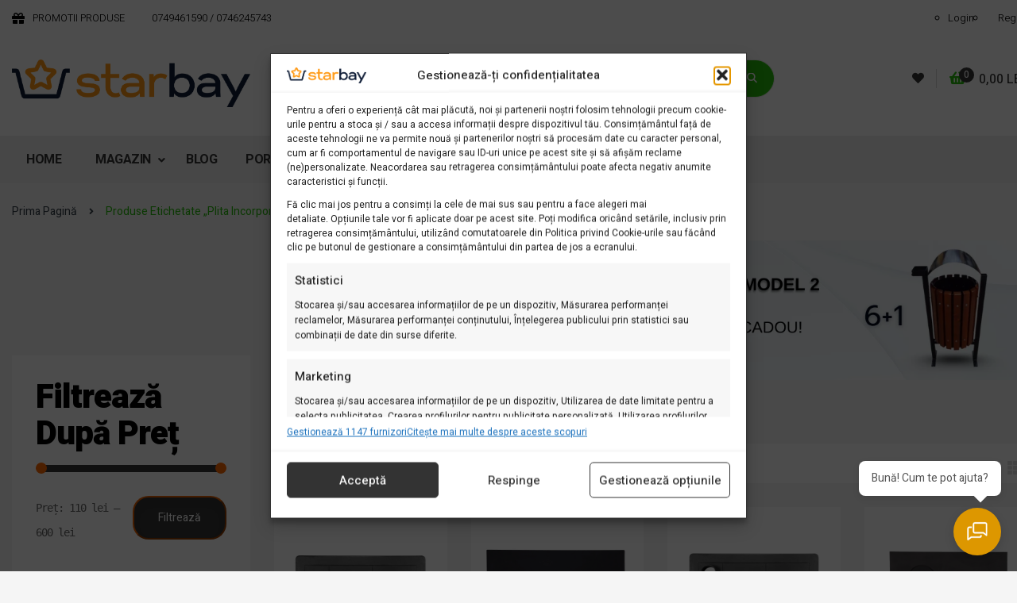

--- FILE ---
content_type: text/html; charset=UTF-8
request_url: https://starbay.ro/eticheta-produs/plita-incorporabilala/
body_size: 44432
content:
<!DOCTYPE html>
<html lang="ro-RO">
<head>
	<meta charset="UTF-8">
	<meta name="viewport" content="width=device-width">
	<link rel="profile" href="https://gmpg.org/xfn/11">
	<link rel="pingback" href="https://starbay.ro/xmlrpc.php">
					<script>document.documentElement.className = document.documentElement.className + ' yes-js js_active js'</script>
			<meta name='robots' content='index, follow, max-image-preview:large, max-snippet:-1, max-video-preview:-1' />
	<style>img:is([sizes="auto" i], [sizes^="auto," i]) { contain-intrinsic-size: 3000px 1500px }</style>
	
	<!-- This site is optimized with the Yoast SEO Premium plugin v25.3.1 (Yoast SEO v26.7) - https://yoast.com/wordpress/plugins/seo/ -->
	<title>Arhive Plita incorporabilală - Starbay – Firma Panouri fotovoltaice Instalatii – Sisteme fotovoltaice Iasi – Instalăm sisteme rezidențiale și industriale</title>
	<link rel="canonical" href="https://starbay.ro/eticheta-produs/plita-incorporabilala/" />
	<meta property="og:locale" content="ro_RO" />
	<meta property="og:type" content="article" />
	<meta property="og:title" content="Arhive Plita incorporabilală" />
	<meta property="og:url" content="https://starbay.ro/eticheta-produs/plita-incorporabilala/" />
	<meta property="og:site_name" content="Starbay – Firma Panouri fotovoltaice Instalatii – Sisteme fotovoltaice Iasi – Instalăm sisteme rezidențiale și industriale" />
	<meta name="twitter:card" content="summary_large_image" />
	<script type="application/ld+json" class="yoast-schema-graph">{"@context":"https://schema.org","@graph":[{"@type":"CollectionPage","@id":"https://starbay.ro/eticheta-produs/plita-incorporabilala/","url":"https://starbay.ro/eticheta-produs/plita-incorporabilala/","name":"Arhive Plita incorporabilală - Starbay – Firma Panouri fotovoltaice Instalatii – Sisteme fotovoltaice Iasi – Instalăm sisteme rezidențiale și industriale","isPartOf":{"@id":"https://starbay.ro/#website"},"primaryImageOfPage":{"@id":"https://starbay.ro/eticheta-produs/plita-incorporabilala/#primaryimage"},"image":{"@id":"https://starbay.ro/eticheta-produs/plita-incorporabilala/#primaryimage"},"thumbnailUrl":"https://starbay.ro/wp-content/uploads/2022/12/plita-5.png","breadcrumb":{"@id":"https://starbay.ro/eticheta-produs/plita-incorporabilala/#breadcrumb"},"inLanguage":"ro-RO"},{"@type":"ImageObject","inLanguage":"ro-RO","@id":"https://starbay.ro/eticheta-produs/plita-incorporabilala/#primaryimage","url":"https://starbay.ro/wp-content/uploads/2022/12/plita-5.png","contentUrl":"https://starbay.ro/wp-content/uploads/2022/12/plita-5.png","width":1001,"height":1000},{"@type":"BreadcrumbList","@id":"https://starbay.ro/eticheta-produs/plita-incorporabilala/#breadcrumb","itemListElement":[{"@type":"ListItem","position":1,"name":"Prima pagină","item":"https://starbay.ro/"},{"@type":"ListItem","position":2,"name":"Plita incorporabilală"}]},{"@type":"WebSite","@id":"https://starbay.ro/#website","url":"https://starbay.ro/","name":"Starbay.ro","description":"Starbay - Obtinere ATR + Realizare Dosar Instalatie de Utilizare + Obtinere Certificat de Racordare Prosumator - Gratuit. Comercializare Sisteme Fotovoltaice","publisher":{"@id":"https://starbay.ro/#organization"},"potentialAction":[{"@type":"SearchAction","target":{"@type":"EntryPoint","urlTemplate":"https://starbay.ro/?s={search_term_string}"},"query-input":{"@type":"PropertyValueSpecification","valueRequired":true,"valueName":"search_term_string"}}],"inLanguage":"ro-RO"},{"@type":"Organization","@id":"https://starbay.ro/#organization","name":"Cosmi Bor Construct SRL","url":"https://starbay.ro/","logo":{"@type":"ImageObject","inLanguage":"ro-RO","@id":"https://starbay.ro/#/schema/logo/image/","url":"https://starbay.ro/wp-content/uploads/2024/09/45e6bd63-20ff-4625-8354-9fcace47b858.jpg","contentUrl":"https://starbay.ro/wp-content/uploads/2024/09/45e6bd63-20ff-4625-8354-9fcace47b858.jpg","width":500,"height":100,"caption":"Cosmi Bor Construct SRL"},"image":{"@id":"https://starbay.ro/#/schema/logo/image/"},"sameAs":["https://www.facebook.com/p/Starbay-100068194208539/","https://www.tiktok.com/@starbay.ro","https://www.instagram.com/starbay.ro"]}]}</script>
	<!-- / Yoast SEO Premium plugin. -->


<link rel='dns-prefetch' href='//capi-automation.s3.us-east-2.amazonaws.com' />
<link rel='dns-prefetch' href='//fonts.googleapis.com' />
<link rel='dns-prefetch' href='//use.fontawesome.com' />
<link rel="alternate" type="application/rss+xml" title="Starbay – Firma Panouri fotovoltaice Instalatii – Sisteme fotovoltaice Iasi – Instalăm sisteme rezidențiale și industriale &raquo; Flux" href="https://starbay.ro/feed/" />
<link rel="alternate" type="application/rss+xml" title="Starbay – Firma Panouri fotovoltaice Instalatii – Sisteme fotovoltaice Iasi – Instalăm sisteme rezidențiale și industriale &raquo; Flux comentarii" href="https://starbay.ro/comments/feed/" />
<link rel="alternate" type="application/rss+xml" title="Starbay – Firma Panouri fotovoltaice Instalatii – Sisteme fotovoltaice Iasi – Instalăm sisteme rezidențiale și industriale &raquo; Flux Plita incorporabilală Etichetă" href="https://starbay.ro/eticheta-produs/plita-incorporabilala/feed/" />
<script type="text/javascript">
/* <![CDATA[ */
window._wpemojiSettings = {"baseUrl":"https:\/\/s.w.org\/images\/core\/emoji\/16.0.1\/72x72\/","ext":".png","svgUrl":"https:\/\/s.w.org\/images\/core\/emoji\/16.0.1\/svg\/","svgExt":".svg","source":{"concatemoji":"https:\/\/starbay.ro\/wp-includes\/js\/wp-emoji-release.min.js?ver=6.8.3"}};
/*! This file is auto-generated */
!function(s,n){var o,i,e;function c(e){try{var t={supportTests:e,timestamp:(new Date).valueOf()};sessionStorage.setItem(o,JSON.stringify(t))}catch(e){}}function p(e,t,n){e.clearRect(0,0,e.canvas.width,e.canvas.height),e.fillText(t,0,0);var t=new Uint32Array(e.getImageData(0,0,e.canvas.width,e.canvas.height).data),a=(e.clearRect(0,0,e.canvas.width,e.canvas.height),e.fillText(n,0,0),new Uint32Array(e.getImageData(0,0,e.canvas.width,e.canvas.height).data));return t.every(function(e,t){return e===a[t]})}function u(e,t){e.clearRect(0,0,e.canvas.width,e.canvas.height),e.fillText(t,0,0);for(var n=e.getImageData(16,16,1,1),a=0;a<n.data.length;a++)if(0!==n.data[a])return!1;return!0}function f(e,t,n,a){switch(t){case"flag":return n(e,"\ud83c\udff3\ufe0f\u200d\u26a7\ufe0f","\ud83c\udff3\ufe0f\u200b\u26a7\ufe0f")?!1:!n(e,"\ud83c\udde8\ud83c\uddf6","\ud83c\udde8\u200b\ud83c\uddf6")&&!n(e,"\ud83c\udff4\udb40\udc67\udb40\udc62\udb40\udc65\udb40\udc6e\udb40\udc67\udb40\udc7f","\ud83c\udff4\u200b\udb40\udc67\u200b\udb40\udc62\u200b\udb40\udc65\u200b\udb40\udc6e\u200b\udb40\udc67\u200b\udb40\udc7f");case"emoji":return!a(e,"\ud83e\udedf")}return!1}function g(e,t,n,a){var r="undefined"!=typeof WorkerGlobalScope&&self instanceof WorkerGlobalScope?new OffscreenCanvas(300,150):s.createElement("canvas"),o=r.getContext("2d",{willReadFrequently:!0}),i=(o.textBaseline="top",o.font="600 32px Arial",{});return e.forEach(function(e){i[e]=t(o,e,n,a)}),i}function t(e){var t=s.createElement("script");t.src=e,t.defer=!0,s.head.appendChild(t)}"undefined"!=typeof Promise&&(o="wpEmojiSettingsSupports",i=["flag","emoji"],n.supports={everything:!0,everythingExceptFlag:!0},e=new Promise(function(e){s.addEventListener("DOMContentLoaded",e,{once:!0})}),new Promise(function(t){var n=function(){try{var e=JSON.parse(sessionStorage.getItem(o));if("object"==typeof e&&"number"==typeof e.timestamp&&(new Date).valueOf()<e.timestamp+604800&&"object"==typeof e.supportTests)return e.supportTests}catch(e){}return null}();if(!n){if("undefined"!=typeof Worker&&"undefined"!=typeof OffscreenCanvas&&"undefined"!=typeof URL&&URL.createObjectURL&&"undefined"!=typeof Blob)try{var e="postMessage("+g.toString()+"("+[JSON.stringify(i),f.toString(),p.toString(),u.toString()].join(",")+"));",a=new Blob([e],{type:"text/javascript"}),r=new Worker(URL.createObjectURL(a),{name:"wpTestEmojiSupports"});return void(r.onmessage=function(e){c(n=e.data),r.terminate(),t(n)})}catch(e){}c(n=g(i,f,p,u))}t(n)}).then(function(e){for(var t in e)n.supports[t]=e[t],n.supports.everything=n.supports.everything&&n.supports[t],"flag"!==t&&(n.supports.everythingExceptFlag=n.supports.everythingExceptFlag&&n.supports[t]);n.supports.everythingExceptFlag=n.supports.everythingExceptFlag&&!n.supports.flag,n.DOMReady=!1,n.readyCallback=function(){n.DOMReady=!0}}).then(function(){return e}).then(function(){var e;n.supports.everything||(n.readyCallback(),(e=n.source||{}).concatemoji?t(e.concatemoji):e.wpemoji&&e.twemoji&&(t(e.twemoji),t(e.wpemoji)))}))}((window,document),window._wpemojiSettings);
/* ]]> */
</script>
<!-- starbay.ro is managing ads with Advanced Ads 2.0.16 – https://wpadvancedads.com/ --><script id="starb-ready">
			window.advanced_ads_ready=function(e,a){a=a||"complete";var d=function(e){return"interactive"===a?"loading"!==e:"complete"===e};d(document.readyState)?e():document.addEventListener("readystatechange",(function(a){d(a.target.readyState)&&e()}),{once:"interactive"===a})},window.advanced_ads_ready_queue=window.advanced_ads_ready_queue||[];		</script>
		<link rel="stylesheet" href="https://starbay.ro/wp-content/cache/minify/ff48f.css" media="all" />

<style id='font-awesome-inline-css' type='text/css'>
[data-font="FontAwesome"]:before {font-family: 'FontAwesome' !important;content: attr(data-icon) !important;speak: none !important;font-weight: normal !important;font-variant: normal !important;text-transform: none !important;line-height: 1 !important;font-style: normal !important;-webkit-font-smoothing: antialiased !important;-moz-osx-font-smoothing: grayscale !important;}
</style>
<link rel="stylesheet" href="https://starbay.ro/wp-content/cache/minify/0c1a7.css" media="all" />

<style id='wp-emoji-styles-inline-css' type='text/css'>

	img.wp-smiley, img.emoji {
		display: inline !important;
		border: none !important;
		box-shadow: none !important;
		height: 1em !important;
		width: 1em !important;
		margin: 0 0.07em !important;
		vertical-align: -0.1em !important;
		background: none !important;
		padding: 0 !important;
	}
</style>
<link rel="stylesheet" href="https://starbay.ro/wp-content/cache/minify/a5ff7.css" media="all" />

<style id='classic-theme-styles-inline-css' type='text/css'>
/*! This file is auto-generated */
.wp-block-button__link{color:#fff;background-color:#32373c;border-radius:9999px;box-shadow:none;text-decoration:none;padding:calc(.667em + 2px) calc(1.333em + 2px);font-size:1.125em}.wp-block-file__button{background:#32373c;color:#fff;text-decoration:none}
</style>
<link rel="stylesheet" href="https://starbay.ro/wp-content/cache/minify/f46d4.css" media="all" />



<style id='yith-wcwl-main-inline-css' type='text/css'>
 :root { --rounded-corners-radius: 16px; --color-add-to-cart-background: #333333; --color-add-to-cart-text: #FFFFFF; --color-add-to-cart-border: #333333; --color-add-to-cart-background-hover: #4F4F4F; --color-add-to-cart-text-hover: #FFFFFF; --color-add-to-cart-border-hover: #4F4F4F; --add-to-cart-rounded-corners-radius: 16px; --color-button-style-1-background: #333333; --color-button-style-1-text: #FFFFFF; --color-button-style-1-border: #333333; --color-button-style-1-background-hover: #4F4F4F; --color-button-style-1-text-hover: #FFFFFF; --color-button-style-1-border-hover: #4F4F4F; --color-button-style-2-background: #333333; --color-button-style-2-text: #FFFFFF; --color-button-style-2-border: #333333; --color-button-style-2-background-hover: #4F4F4F; --color-button-style-2-text-hover: #FFFFFF; --color-button-style-2-border-hover: #4F4F4F; --color-wishlist-table-background: #FFFFFF; --color-wishlist-table-text: #6d6c6c; --color-wishlist-table-border: #FFFFFF; --color-headers-background: #F4F4F4; --color-share-button-color: #FFFFFF; --color-share-button-color-hover: #FFFFFF; --color-fb-button-background: #39599E; --color-fb-button-background-hover: #595A5A; --color-tw-button-background: #45AFE2; --color-tw-button-background-hover: #595A5A; --color-pr-button-background: #AB2E31; --color-pr-button-background-hover: #595A5A; --color-em-button-background: #FBB102; --color-em-button-background-hover: #595A5A; --color-wa-button-background: #00A901; --color-wa-button-background-hover: #595A5A; --feedback-duration: 3s } 
 :root { --rounded-corners-radius: 16px; --color-add-to-cart-background: #333333; --color-add-to-cart-text: #FFFFFF; --color-add-to-cart-border: #333333; --color-add-to-cart-background-hover: #4F4F4F; --color-add-to-cart-text-hover: #FFFFFF; --color-add-to-cart-border-hover: #4F4F4F; --add-to-cart-rounded-corners-radius: 16px; --color-button-style-1-background: #333333; --color-button-style-1-text: #FFFFFF; --color-button-style-1-border: #333333; --color-button-style-1-background-hover: #4F4F4F; --color-button-style-1-text-hover: #FFFFFF; --color-button-style-1-border-hover: #4F4F4F; --color-button-style-2-background: #333333; --color-button-style-2-text: #FFFFFF; --color-button-style-2-border: #333333; --color-button-style-2-background-hover: #4F4F4F; --color-button-style-2-text-hover: #FFFFFF; --color-button-style-2-border-hover: #4F4F4F; --color-wishlist-table-background: #FFFFFF; --color-wishlist-table-text: #6d6c6c; --color-wishlist-table-border: #FFFFFF; --color-headers-background: #F4F4F4; --color-share-button-color: #FFFFFF; --color-share-button-color-hover: #FFFFFF; --color-fb-button-background: #39599E; --color-fb-button-background-hover: #595A5A; --color-tw-button-background: #45AFE2; --color-tw-button-background-hover: #595A5A; --color-pr-button-background: #AB2E31; --color-pr-button-background-hover: #595A5A; --color-em-button-background: #FBB102; --color-em-button-background-hover: #595A5A; --color-wa-button-background: #00A901; --color-wa-button-background-hover: #595A5A; --feedback-duration: 3s } 
</style>
<style id='font-awesome-svg-styles-default-inline-css' type='text/css'>
.svg-inline--fa {
  display: inline-block;
  height: 1em;
  overflow: visible;
  vertical-align: -.125em;
}
</style>
<link rel="stylesheet" href="https://starbay.ro/wp-content/cache/minify/77d94.css" media="all" />

<style id='font-awesome-svg-styles-inline-css' type='text/css'>
   .wp-block-font-awesome-icon svg::before,
   .wp-rich-text-font-awesome-icon svg::before {content: unset;}
</style>
<style id='global-styles-inline-css' type='text/css'>
:root{--wp--preset--aspect-ratio--square: 1;--wp--preset--aspect-ratio--4-3: 4/3;--wp--preset--aspect-ratio--3-4: 3/4;--wp--preset--aspect-ratio--3-2: 3/2;--wp--preset--aspect-ratio--2-3: 2/3;--wp--preset--aspect-ratio--16-9: 16/9;--wp--preset--aspect-ratio--9-16: 9/16;--wp--preset--color--black: #000000;--wp--preset--color--cyan-bluish-gray: #abb8c3;--wp--preset--color--white: #ffffff;--wp--preset--color--pale-pink: #f78da7;--wp--preset--color--vivid-red: #cf2e2e;--wp--preset--color--luminous-vivid-orange: #ff6900;--wp--preset--color--luminous-vivid-amber: #fcb900;--wp--preset--color--light-green-cyan: #7bdcb5;--wp--preset--color--vivid-green-cyan: #00d084;--wp--preset--color--pale-cyan-blue: #8ed1fc;--wp--preset--color--vivid-cyan-blue: #0693e3;--wp--preset--color--vivid-purple: #9b51e0;--wp--preset--gradient--vivid-cyan-blue-to-vivid-purple: linear-gradient(135deg,rgba(6,147,227,1) 0%,rgb(155,81,224) 100%);--wp--preset--gradient--light-green-cyan-to-vivid-green-cyan: linear-gradient(135deg,rgb(122,220,180) 0%,rgb(0,208,130) 100%);--wp--preset--gradient--luminous-vivid-amber-to-luminous-vivid-orange: linear-gradient(135deg,rgba(252,185,0,1) 0%,rgba(255,105,0,1) 100%);--wp--preset--gradient--luminous-vivid-orange-to-vivid-red: linear-gradient(135deg,rgba(255,105,0,1) 0%,rgb(207,46,46) 100%);--wp--preset--gradient--very-light-gray-to-cyan-bluish-gray: linear-gradient(135deg,rgb(238,238,238) 0%,rgb(169,184,195) 100%);--wp--preset--gradient--cool-to-warm-spectrum: linear-gradient(135deg,rgb(74,234,220) 0%,rgb(151,120,209) 20%,rgb(207,42,186) 40%,rgb(238,44,130) 60%,rgb(251,105,98) 80%,rgb(254,248,76) 100%);--wp--preset--gradient--blush-light-purple: linear-gradient(135deg,rgb(255,206,236) 0%,rgb(152,150,240) 100%);--wp--preset--gradient--blush-bordeaux: linear-gradient(135deg,rgb(254,205,165) 0%,rgb(254,45,45) 50%,rgb(107,0,62) 100%);--wp--preset--gradient--luminous-dusk: linear-gradient(135deg,rgb(255,203,112) 0%,rgb(199,81,192) 50%,rgb(65,88,208) 100%);--wp--preset--gradient--pale-ocean: linear-gradient(135deg,rgb(255,245,203) 0%,rgb(182,227,212) 50%,rgb(51,167,181) 100%);--wp--preset--gradient--electric-grass: linear-gradient(135deg,rgb(202,248,128) 0%,rgb(113,206,126) 100%);--wp--preset--gradient--midnight: linear-gradient(135deg,rgb(2,3,129) 0%,rgb(40,116,252) 100%);--wp--preset--font-size--small: 13px;--wp--preset--font-size--medium: 20px;--wp--preset--font-size--large: 36px;--wp--preset--font-size--x-large: 42px;--wp--preset--spacing--20: 0.44rem;--wp--preset--spacing--30: 0.67rem;--wp--preset--spacing--40: 1rem;--wp--preset--spacing--50: 1.5rem;--wp--preset--spacing--60: 2.25rem;--wp--preset--spacing--70: 3.38rem;--wp--preset--spacing--80: 5.06rem;--wp--preset--shadow--natural: 6px 6px 9px rgba(0, 0, 0, 0.2);--wp--preset--shadow--deep: 12px 12px 50px rgba(0, 0, 0, 0.4);--wp--preset--shadow--sharp: 6px 6px 0px rgba(0, 0, 0, 0.2);--wp--preset--shadow--outlined: 6px 6px 0px -3px rgba(255, 255, 255, 1), 6px 6px rgba(0, 0, 0, 1);--wp--preset--shadow--crisp: 6px 6px 0px rgba(0, 0, 0, 1);}:where(.is-layout-flex){gap: 0.5em;}:where(.is-layout-grid){gap: 0.5em;}body .is-layout-flex{display: flex;}.is-layout-flex{flex-wrap: wrap;align-items: center;}.is-layout-flex > :is(*, div){margin: 0;}body .is-layout-grid{display: grid;}.is-layout-grid > :is(*, div){margin: 0;}:where(.wp-block-columns.is-layout-flex){gap: 2em;}:where(.wp-block-columns.is-layout-grid){gap: 2em;}:where(.wp-block-post-template.is-layout-flex){gap: 1.25em;}:where(.wp-block-post-template.is-layout-grid){gap: 1.25em;}.has-black-color{color: var(--wp--preset--color--black) !important;}.has-cyan-bluish-gray-color{color: var(--wp--preset--color--cyan-bluish-gray) !important;}.has-white-color{color: var(--wp--preset--color--white) !important;}.has-pale-pink-color{color: var(--wp--preset--color--pale-pink) !important;}.has-vivid-red-color{color: var(--wp--preset--color--vivid-red) !important;}.has-luminous-vivid-orange-color{color: var(--wp--preset--color--luminous-vivid-orange) !important;}.has-luminous-vivid-amber-color{color: var(--wp--preset--color--luminous-vivid-amber) !important;}.has-light-green-cyan-color{color: var(--wp--preset--color--light-green-cyan) !important;}.has-vivid-green-cyan-color{color: var(--wp--preset--color--vivid-green-cyan) !important;}.has-pale-cyan-blue-color{color: var(--wp--preset--color--pale-cyan-blue) !important;}.has-vivid-cyan-blue-color{color: var(--wp--preset--color--vivid-cyan-blue) !important;}.has-vivid-purple-color{color: var(--wp--preset--color--vivid-purple) !important;}.has-black-background-color{background-color: var(--wp--preset--color--black) !important;}.has-cyan-bluish-gray-background-color{background-color: var(--wp--preset--color--cyan-bluish-gray) !important;}.has-white-background-color{background-color: var(--wp--preset--color--white) !important;}.has-pale-pink-background-color{background-color: var(--wp--preset--color--pale-pink) !important;}.has-vivid-red-background-color{background-color: var(--wp--preset--color--vivid-red) !important;}.has-luminous-vivid-orange-background-color{background-color: var(--wp--preset--color--luminous-vivid-orange) !important;}.has-luminous-vivid-amber-background-color{background-color: var(--wp--preset--color--luminous-vivid-amber) !important;}.has-light-green-cyan-background-color{background-color: var(--wp--preset--color--light-green-cyan) !important;}.has-vivid-green-cyan-background-color{background-color: var(--wp--preset--color--vivid-green-cyan) !important;}.has-pale-cyan-blue-background-color{background-color: var(--wp--preset--color--pale-cyan-blue) !important;}.has-vivid-cyan-blue-background-color{background-color: var(--wp--preset--color--vivid-cyan-blue) !important;}.has-vivid-purple-background-color{background-color: var(--wp--preset--color--vivid-purple) !important;}.has-black-border-color{border-color: var(--wp--preset--color--black) !important;}.has-cyan-bluish-gray-border-color{border-color: var(--wp--preset--color--cyan-bluish-gray) !important;}.has-white-border-color{border-color: var(--wp--preset--color--white) !important;}.has-pale-pink-border-color{border-color: var(--wp--preset--color--pale-pink) !important;}.has-vivid-red-border-color{border-color: var(--wp--preset--color--vivid-red) !important;}.has-luminous-vivid-orange-border-color{border-color: var(--wp--preset--color--luminous-vivid-orange) !important;}.has-luminous-vivid-amber-border-color{border-color: var(--wp--preset--color--luminous-vivid-amber) !important;}.has-light-green-cyan-border-color{border-color: var(--wp--preset--color--light-green-cyan) !important;}.has-vivid-green-cyan-border-color{border-color: var(--wp--preset--color--vivid-green-cyan) !important;}.has-pale-cyan-blue-border-color{border-color: var(--wp--preset--color--pale-cyan-blue) !important;}.has-vivid-cyan-blue-border-color{border-color: var(--wp--preset--color--vivid-cyan-blue) !important;}.has-vivid-purple-border-color{border-color: var(--wp--preset--color--vivid-purple) !important;}.has-vivid-cyan-blue-to-vivid-purple-gradient-background{background: var(--wp--preset--gradient--vivid-cyan-blue-to-vivid-purple) !important;}.has-light-green-cyan-to-vivid-green-cyan-gradient-background{background: var(--wp--preset--gradient--light-green-cyan-to-vivid-green-cyan) !important;}.has-luminous-vivid-amber-to-luminous-vivid-orange-gradient-background{background: var(--wp--preset--gradient--luminous-vivid-amber-to-luminous-vivid-orange) !important;}.has-luminous-vivid-orange-to-vivid-red-gradient-background{background: var(--wp--preset--gradient--luminous-vivid-orange-to-vivid-red) !important;}.has-very-light-gray-to-cyan-bluish-gray-gradient-background{background: var(--wp--preset--gradient--very-light-gray-to-cyan-bluish-gray) !important;}.has-cool-to-warm-spectrum-gradient-background{background: var(--wp--preset--gradient--cool-to-warm-spectrum) !important;}.has-blush-light-purple-gradient-background{background: var(--wp--preset--gradient--blush-light-purple) !important;}.has-blush-bordeaux-gradient-background{background: var(--wp--preset--gradient--blush-bordeaux) !important;}.has-luminous-dusk-gradient-background{background: var(--wp--preset--gradient--luminous-dusk) !important;}.has-pale-ocean-gradient-background{background: var(--wp--preset--gradient--pale-ocean) !important;}.has-electric-grass-gradient-background{background: var(--wp--preset--gradient--electric-grass) !important;}.has-midnight-gradient-background{background: var(--wp--preset--gradient--midnight) !important;}.has-small-font-size{font-size: var(--wp--preset--font-size--small) !important;}.has-medium-font-size{font-size: var(--wp--preset--font-size--medium) !important;}.has-large-font-size{font-size: var(--wp--preset--font-size--large) !important;}.has-x-large-font-size{font-size: var(--wp--preset--font-size--x-large) !important;}
:where(.wp-block-post-template.is-layout-flex){gap: 1.25em;}:where(.wp-block-post-template.is-layout-grid){gap: 1.25em;}
:where(.wp-block-columns.is-layout-flex){gap: 2em;}:where(.wp-block-columns.is-layout-grid){gap: 2em;}
:root :where(.wp-block-pullquote){font-size: 1.5em;line-height: 1.6;}
</style>
<link rel="stylesheet" href="https://starbay.ro/wp-content/cache/minify/4adab.css" media="all" />

<style id='listeo-ai-chat-inline-css' type='text/css'>
:root { --ai-chat-primary-color: #000000; --ai-chat-primary-color-light: rgba(0, 0, 0, 0.1); }
</style>
<link rel="stylesheet" href="https://starbay.ro/wp-content/cache/minify/0a986.css" media="all" />









<style id='woocommerce-inline-inline-css' type='text/css'>
.woocommerce form .form-row .required { visibility: visible; }
</style>
<link rel="stylesheet" href="https://starbay.ro/wp-content/cache/minify/1cebc.css" media="all" />


<style id='yith_wcbm_badge_style-inline-css' type='text/css'>
.yith-wcbm-badge.yith-wcbm-badge-text.yith-wcbm-badge-22704 {
				top: 0; left: 0; 
				
				-ms-transform: ; 
				-webkit-transform: ; 
				transform: ;
				padding: 0px 0px 0px 0px;
				background-color:#ff6900; border-radius: 0px 0px 0px 0px; width:47px; height:42px;
			}.yith-wcbm-badge.yith-wcbm-badge-text.yith-wcbm-badge-22706 {
				top: 0; left: 0; 
				
				-ms-transform: ; 
				-webkit-transform: ; 
				transform: ;
				padding: 0px 0px 0px 0px;
				background-color:#ff6900; border-radius: 0px 0px 0px 0px; width:47px; height:42px;
			}.yith-wcbm-badge.yith-wcbm-badge-text.yith-wcbm-badge-22695 {
				top: 0; left: 0; 
				
				-ms-transform: ; 
				-webkit-transform: ; 
				transform: ;
				padding: 0px 0px 0px 0px;
				background-color:#ff6900; border-radius: 0px 0px 0px 0px; width:47px; height:42px;
			}.yith-wcbm-badge.yith-wcbm-badge-text.yith-wcbm-badge-22702 {
				top: 0; left: 0; 
				
				-ms-transform: ; 
				-webkit-transform: ; 
				transform: ;
				padding: 0px 0px 0px 0px;
				background-color:#ff6900; border-radius: 0px 0px 0px 0px; width:47px; height:42px;
			}.yith-wcbm-badge.yith-wcbm-badge-text.yith-wcbm-badge-22694 {
				top: 0; left: 0; 
				
				-ms-transform: ; 
				-webkit-transform: ; 
				transform: ;
				padding: 0px 0px 0px 0px;
				background-color:#ff6900; border-radius: 0px 0px 0px 0px; width:47px; height:42px;
			}.yith-wcbm-badge.yith-wcbm-badge-text.yith-wcbm-badge-22698 {
				top: 0; left: 0; 
				
				-ms-transform: ; 
				-webkit-transform: ; 
				transform: ;
				padding: 0px 0px 0px 0px;
				background-color:#ff6900; border-radius: 0px 0px 0px 0px; width:47px; height:42px;
			}.yith-wcbm-badge.yith-wcbm-badge-text.yith-wcbm-badge-22692 {
				top: 0; left: 0; 
				
				-ms-transform: ; 
				-webkit-transform: ; 
				transform: ;
				padding: 0px 0px 0px 0px;
				background-color:#ff6900; border-radius: 0px 0px 0px 0px; width:47px; height:42px;
			}.yith-wcbm-badge.yith-wcbm-badge-text.yith-wcbm-badge-22703 {
				top: 0; left: 0; 
				
				-ms-transform: ; 
				-webkit-transform: ; 
				transform: ;
				padding: 0px 0px 0px 0px;
				background-color:#ff6900; border-radius: 0px 0px 0px 0px; width:47px; height:42px;
			}.yith-wcbm-badge.yith-wcbm-badge-text.yith-wcbm-badge-22693 {
				top: 0; left: 0; 
				
				-ms-transform: ; 
				-webkit-transform: ; 
				transform: ;
				padding: 0px 0px 0px 0px;
				background-color:#ff6900; border-radius: 0px 0px 0px 0px; width:47px; height:42px;
			}.yith-wcbm-badge.yith-wcbm-badge-text.yith-wcbm-badge-22700 {
				top: 0; left: 0; 
				
				-ms-transform: ; 
				-webkit-transform: ; 
				transform: ;
				padding: 0px 0px 0px 0px;
				background-color:#ff6900; border-radius: 0px 0px 0px 0px; width:47px; height:42px;
			}.yith-wcbm-badge.yith-wcbm-badge-text.yith-wcbm-badge-22699 {
				top: 0; left: 0; 
				
				-ms-transform: ; 
				-webkit-transform: ; 
				transform: ;
				padding: 0px 0px 0px 0px;
				background-color:#ff6900; border-radius: 0px 0px 0px 0px; width:47px; height:42px;
			}.yith-wcbm-badge.yith-wcbm-badge-text.yith-wcbm-badge-22768 {
				bottom: 0; left: 0; 
				
				-ms-transform: ; 
				-webkit-transform: ; 
				transform: ;
				padding: 0px 0px 0px 0px;
				background-color:#ff6900; border-radius: 0px 0px 0px 0px; width:47px; height:42px;
			}
</style>
<link rel="stylesheet" href="https://starbay.ro/wp-content/cache/minify/2bd09.css" media="all" />

<link rel='stylesheet' id='allegro-open-sans-css' href='https://fonts.googleapis.com/css?family=Heebo:300,400,500,700,800,900|Playfair+Display:700,400&#038;subset=latin%2Clatin-ext' type='text/css' media='all' />
<link rel="stylesheet" href="https://starbay.ro/wp-content/cache/minify/df9a5.css" media="all" />



<link rel='stylesheet' id='font-awesome-official-css' href='https://use.fontawesome.com/releases/v6.6.0/css/all.css' type='text/css' media='all' integrity="sha384-h/hnnw1Bi4nbpD6kE7nYfCXzovi622sY5WBxww8ARKwpdLj5kUWjRuyiXaD1U2JT" crossorigin="anonymous" />
<link rel="stylesheet" href="https://starbay.ro/wp-content/cache/minify/5839e.css" media="all" />







<link rel='stylesheet' id='font-awesome-official-v4shim-css' href='https://use.fontawesome.com/releases/v6.6.0/css/v4-shims.css' type='text/css' media='all' integrity="sha384-Heamg4F/EELwbmnBJapxaWTkcdX/DCrJpYgSshI5BkI7xghn3RvDcpG+1xUJt/7K" crossorigin="anonymous" />
<script src="https://starbay.ro/wp-content/cache/minify/3c285.js"></script>






<script type="text/javascript" id="wc-add-to-cart-js-extra">
/* <![CDATA[ */
var wc_add_to_cart_params = {"ajax_url":"\/wp-admin\/admin-ajax.php","wc_ajax_url":"\/?wc-ajax=%%endpoint%%","i18n_view_cart":"Vezi co\u0219ul","cart_url":"https:\/\/starbay.ro\/cos\/","is_cart":"","cart_redirect_after_add":"yes"};
/* ]]> */
</script>


<script type="text/javascript" id="woocommerce-js-extra">
/* <![CDATA[ */
var woocommerce_params = {"ajax_url":"\/wp-admin\/admin-ajax.php","wc_ajax_url":"\/?wc-ajax=%%endpoint%%","i18n_password_show":"Arat\u0103 parola","i18n_password_hide":"Ascunde parola"};
/* ]]> */
</script>

<script type="text/javascript" id="mktr-loader-js-extra">
/* <![CDATA[ */
var mktr_data = {"uuid":null,"clear":"0","isWoodMart":"0","push":[],"base_url":"https:\/\/starbay.ro\/","js":[],"email_capture_checkout":"0"};
/* ]]> */
</script>
<script src="https://starbay.ro/wp-content/cache/minify/a508a.js" async></script>

<script type="text/javascript" id="cmplz-tcf-js-extra">
/* <![CDATA[ */
var cmplz_tcf = {"cmp_url":"https:\/\/starbay.ro\/wp-content\/uploads\/complianz\/","retention_string":"P\u0103strarea \u00een zile","undeclared_string":"Nedeclarat","isServiceSpecific":"1","excludedVendors":{"15":15,"46":46,"56":56,"66":66,"110":110,"119":119,"139":139,"141":141,"174":174,"192":192,"262":262,"295":295,"375":375,"377":377,"387":387,"415":415,"427":427,"431":431,"435":435,"508":508,"512":512,"521":521,"527":527,"531":531,"569":569,"581":581,"587":587,"615":615,"626":626,"644":644,"667":667,"713":713,"733":733,"734":734,"736":736,"748":748,"756":756,"776":776,"806":806,"822":822,"830":830,"836":836,"856":856,"876":876,"879":879,"882":882,"888":888,"890":890,"894":894,"901":901,"909":909,"970":970,"986":986,"996":996,"1013":1013,"1015":1015,"1018":1018,"1022":1022,"1039":1039,"1044":1044,"1051":1051,"1075":1075,"1078":1078,"1079":1079,"1094":1094,"1107":1107,"1121":1121,"1124":1124,"1139":1139,"1141":1141,"1149":1149,"1156":1156,"1164":1164,"1167":1167,"1173":1173,"1181":1181,"1184":1184,"1199":1199,"1211":1211,"1216":1216,"1252":1252,"1263":1263,"1293":1293,"1298":1298,"1305":1305,"1319":1319,"1342":1342,"1343":1343,"1351":1351,"1355":1355,"1365":1365,"1366":1366,"1368":1368,"1371":1371,"1373":1373,"1383":1383,"1387":1387,"1391":1391,"1405":1405,"1418":1418,"1423":1423,"1425":1425,"1428":1428,"1440":1440,"1442":1442,"1482":1482,"1485":1485,"1492":1492,"1495":1495,"1496":1496,"1498":1498,"1503":1503,"1508":1508,"1509":1509,"1510":1510,"1519":1519},"purposes":[1,2,3,4,5,6,7,8,9,10,11],"specialPurposes":[1,2],"features":[1,2,3],"specialFeatures":[1,2],"publisherCountryCode":"RO","lspact":"N","ccpa_applies":"","ac_mode":"1","debug":"","prefix":"cmplz_"};
/* ]]> */
</script>

<script type="text/javascript" id="advanced-ads-advanced-js-js-extra">
/* <![CDATA[ */
var advads_options = {"blog_id":"1","privacy":{"enabled":false,"state":"not_needed"}};
/* ]]> */
</script>
<script src="https://starbay.ro/wp-content/cache/minify/2c6e9.js"></script>

<script type="text/javascript" id="advanced_ads_pro/visitor_conditions-js-extra">
/* <![CDATA[ */
var advanced_ads_pro_visitor_conditions = {"referrer_cookie_name":"advanced_ads_pro_visitor_referrer","referrer_exdays":"365","page_impr_cookie_name":"advanced_ads_page_impressions","page_impr_exdays":"3650"};
/* ]]> */
</script>
<script src="https://starbay.ro/wp-content/cache/minify/4d616.js"></script>



<script type="text/javascript" id="wc-settings-dep-in-header-js-after">
/* <![CDATA[ */
console.warn( "Scripts that have a dependency on [wc-settings, wc-blocks-checkout] must be loaded in the footer, automatewoo-marketing-optin-editor-script was registered to load in the header, but has been switched to load in the footer instead. See https://github.com/woocommerce/woocommerce-gutenberg-products-block/pull/5059" );
/* ]]> */
</script>
<script src="https://starbay.ro/wp-content/cache/minify/2ea52.js"></script>

<link rel="https://api.w.org/" href="https://starbay.ro/wp-json/" /><link rel="alternate" title="JSON" type="application/json" href="https://starbay.ro/wp-json/wp/v2/product_tag/1565" /><link rel="EditURI" type="application/rsd+xml" title="RSD" href="https://starbay.ro/xmlrpc.php?rsd" />
<meta name="generator" content="WordPress 6.8.3" />
<meta name="generator" content="WooCommerce 10.4.3" />
<script type="text/javascript">var kc_script_data={ajax_url:"https://starbay.ro/wp-admin/admin-ajax.php"}</script><style>.woocommerce-pagination.berocket_pagination {text-align: center!important;clear: both;}.woocommerce-pagination.berocket_pagination ul{border-color:#d3ced2!important;border-top-width:1px!important;border-bottom-width:1px!important;border-left-width:1px!important;border-right-width:0px!important;padding-top:0px!important;padding-bottom:0px!important;padding-left:0px!important;padding-right:0px!important;border-top-left-radius:0px!important;border-top-right-radius:0px!important;border-bottom-right-radius:0px!important;border-bottom-left-radius:0px!important;border-style:solid!important;}.woocommerce-pagination.berocket_pagination ul li{border-color:#d3ced2!important;border-top-width:0px!important;border-bottom-width:0px!important;border-left-width:0px!important;border-right-width:1px!important;border-top-left-radius:0px!important;border-top-right-radius:0px!important;border-bottom-right-radius:0px!important;border-bottom-left-radius:0px!important;margin-top:0px!important;margin-bottom:0px!important;margin-left:0px!important;margin-right:0px!important;float:left!important;border-style:solid!important;}.woocommerce-pagination.berocket_pagination ul li:hover{border-color:#d3ced2!important;}.woocommerce-pagination.berocket_pagination ul li > a, .woocommerce-pagination.berocket_pagination ul li > span{color:#333!important;padding-top:10px!important;padding-bottom:10px!important;padding-left:10px!important;padding-right:10px!important;}.woocommerce-pagination.berocket_pagination ul li > a:hover, .woocommerce-pagination.berocket_pagination ul li > span.current{color:#8a7e88!important;background-color:#ebe9eb!important;}.woocommerce-pagination.berocket_pagination ul li.prev{border-top-width:px!important;border-bottom-width:px!important;border-left-width:px!important;border-right-width:px!important;border-top-left-radius:px!important;border-top-right-radius:px!important;border-bottom-right-radius:px!important;border-bottom-left-radius:px!important;margin-top:px!important;margin-bottom:px!important;margin-left:px!important;margin-right:px!important;border-style:solid!important;}.woocommerce-pagination.berocket_pagination ul li.prev:hover{}.woocommerce-pagination.berocket_pagination ul li.prev > a, .woocommerce-pagination.berocket_pagination ul li.prev > span{padding-top:px!important;padding-bottom:px!important;padding-left:px!important;padding-right:px!important;}.woocommerce-pagination.berocket_pagination ul li.prev > a:hover, .woocommerce-pagination.berocket_pagination ul li.prev > span.current{}</style>
<!-- This website runs the Product Feed PRO for WooCommerce by AdTribes.io plugin - version woocommercesea_option_installed_version -->
			<style>.cmplz-hidden {
					display: none !important;
				}</style><script>advads_items = { conditions: {}, display_callbacks: {}, display_effect_callbacks: {}, hide_callbacks: {}, backgrounds: {}, effect_durations: {}, close_functions: {}, showed: [] };</script><style type="text/css" id="starb-layer-custom-css"></style><!-- Google site verification - Google for WooCommerce -->
<meta name="google-site-verification" content="UQETfPVnZiTa_M3_UBIcj7chU09PWHGfKpOjUzn1ixo" />
	<noscript><style>.woocommerce-product-gallery{ opacity: 1 !important; }</style></noscript>
			<script type="text/javascript">
			var advadsCfpQueue = [];
			var advadsCfpAd = function( adID ) {
				if ( 'undefined' === typeof advadsProCfp ) {
					advadsCfpQueue.push( adID )
				} else {
					advadsProCfp.addElement( adID )
				}
			}
		</script>
					<script data-service="facebook" data-category="marketing"  type="text/plain">
				!function(f,b,e,v,n,t,s){if(f.fbq)return;n=f.fbq=function(){n.callMethod?
					n.callMethod.apply(n,arguments):n.queue.push(arguments)};if(!f._fbq)f._fbq=n;
					n.push=n;n.loaded=!0;n.version='2.0';n.queue=[];t=b.createElement(e);t.async=!0;
					t.src=v;s=b.getElementsByTagName(e)[0];s.parentNode.insertBefore(t,s)}(window,
					document,'script','https://connect.facebook.net/en_US/fbevents.js');
			</script>
			<!-- WooCommerce Facebook Integration Begin -->
			<script data-service="facebook" data-category="marketing"  type="text/plain">

				fbq('init', '653192536823327', {}, {
    "agent": "woocommerce_2-10.4.3-3.5.15"
});

				document.addEventListener( 'DOMContentLoaded', function() {
					// Insert placeholder for events injected when a product is added to the cart through AJAX.
					document.body.insertAdjacentHTML( 'beforeend', '<div class=\"wc-facebook-pixel-event-placeholder\"></div>' );
				}, false );

			</script>
			<!-- WooCommerce Facebook Integration End -->
				<style type="text/css" id="allegro-header-css">
				
				#opal-footer {
			background-color:#0a0000 ;
		}
										#opal-topbar {
			background-color:#ffffff ;
		}
						#opal-topbar , #opal-topbar a{
			color: #000000		}
			</style>

	<meta name="generator" content="Powered by Slider Revolution 6.6.18 - responsive, Mobile-Friendly Slider Plugin for WordPress with comfortable drag and drop interface." />
<link rel="icon" href="https://starbay.ro/wp-content/uploads/2021/05/cropped-starbay-logo-final-color-32x32.png" sizes="32x32" />
<link rel="icon" href="https://starbay.ro/wp-content/uploads/2021/05/cropped-starbay-logo-final-color-192x192.png" sizes="192x192" />
<link rel="apple-touch-icon" href="https://starbay.ro/wp-content/uploads/2021/05/cropped-starbay-logo-final-color-180x180.png" />
<meta name="msapplication-TileImage" content="https://starbay.ro/wp-content/uploads/2021/05/cropped-starbay-logo-final-color-270x270.png" />
<script>function setREVStartSize(e){
			//window.requestAnimationFrame(function() {
				window.RSIW = window.RSIW===undefined ? window.innerWidth : window.RSIW;
				window.RSIH = window.RSIH===undefined ? window.innerHeight : window.RSIH;
				try {
					var pw = document.getElementById(e.c).parentNode.offsetWidth,
						newh;
					pw = pw===0 || isNaN(pw) || (e.l=="fullwidth" || e.layout=="fullwidth") ? window.RSIW : pw;
					e.tabw = e.tabw===undefined ? 0 : parseInt(e.tabw);
					e.thumbw = e.thumbw===undefined ? 0 : parseInt(e.thumbw);
					e.tabh = e.tabh===undefined ? 0 : parseInt(e.tabh);
					e.thumbh = e.thumbh===undefined ? 0 : parseInt(e.thumbh);
					e.tabhide = e.tabhide===undefined ? 0 : parseInt(e.tabhide);
					e.thumbhide = e.thumbhide===undefined ? 0 : parseInt(e.thumbhide);
					e.mh = e.mh===undefined || e.mh=="" || e.mh==="auto" ? 0 : parseInt(e.mh,0);
					if(e.layout==="fullscreen" || e.l==="fullscreen")
						newh = Math.max(e.mh,window.RSIH);
					else{
						e.gw = Array.isArray(e.gw) ? e.gw : [e.gw];
						for (var i in e.rl) if (e.gw[i]===undefined || e.gw[i]===0) e.gw[i] = e.gw[i-1];
						e.gh = e.el===undefined || e.el==="" || (Array.isArray(e.el) && e.el.length==0)? e.gh : e.el;
						e.gh = Array.isArray(e.gh) ? e.gh : [e.gh];
						for (var i in e.rl) if (e.gh[i]===undefined || e.gh[i]===0) e.gh[i] = e.gh[i-1];
											
						var nl = new Array(e.rl.length),
							ix = 0,
							sl;
						e.tabw = e.tabhide>=pw ? 0 : e.tabw;
						e.thumbw = e.thumbhide>=pw ? 0 : e.thumbw;
						e.tabh = e.tabhide>=pw ? 0 : e.tabh;
						e.thumbh = e.thumbhide>=pw ? 0 : e.thumbh;
						for (var i in e.rl) nl[i] = e.rl[i]<window.RSIW ? 0 : e.rl[i];
						sl = nl[0];
						for (var i in nl) if (sl>nl[i] && nl[i]>0) { sl = nl[i]; ix=i;}
						var m = pw>(e.gw[ix]+e.tabw+e.thumbw) ? 1 : (pw-(e.tabw+e.thumbw)) / (e.gw[ix]);
						newh =  (e.gh[ix] * m) + (e.tabh + e.thumbh);
					}
					var el = document.getElementById(e.c);
					if (el!==null && el) el.style.height = newh+"px";
					el = document.getElementById(e.c+"_wrapper");
					if (el!==null && el) {
						el.style.height = newh+"px";
						el.style.display = "block";
					}
				} catch(e){
					console.log("Failure at Presize of Slider:" + e)
				}
			//});
		  };</script>
		<style type="text/css" id="wp-custom-css">
			body.kc-css-system .kc-css-334480 {
    float: left !important;
}

.sidebar-offcanvas {
	z-index: 100;
}

.grecaptcha-badge { 
    visibility: hidden !important;
}

article h1.entry-title {
	line-height: 30px;
}
.woocommerce-pagination {
	display: block!important;
}
.products-grid .product-block .name,
.related-products .product-block .name,
.reduceri-section-custom .product-block .name {
	position: relative;
	left: 0;
	top: 0;
	margin-top: 10px;
	height: 80px;
	white-space: initial!important;
	padding-left: 5px;
}

.related-products .product-block .name,
.reduceri-section-custom .product-block .name{
	height:auto;
}
.products-grid .button-action,
.related-products .button-action,
.reduceri-section-custom .button-action {
	position: relative;
	left: 0;
	top: 0;
	display: flex;
	justify-content: center;
}
.products-grid .button-action > div,
.related-products .button-action > div,
.reduceri-section-custom .button-action > div
{
	margin: 10px 4% 10px 0;
	opacity: 1!important;
	transform: scale(1)!important;
	display: block!important;
	padding-left: 5px;
}
.products-grid .product-block .caption,
.related-products .product-block .caption, .reduceri-section-custom .product-block .caption {
	position: static;
	margin-top: 5px;
	padding-left: 5px;
}

.product-custom-button span {
	position: absolute;
    top: 50%;
    left: 50%;
    transform: translate(-67%, -50%);
}

.product-custom-button .add-cart a.button{
	width: 90%;
	display: flex;
	justify-content:flex-end;
	align-items: center;
	background-color: #2b599a!important;
	font-size: 16px;
	border-radius: 5px;
	cursor: pointer;
	padding: 17px;
	text-align: center;
	transition: .4s;
	margin: 0 auto;
}

.product-custom-button .add-cart a.button:hover{
	background: #537fbd !important;
}

.product-block .add-cart a.button span {
	font-size: 13px!important;
	font-weight: 700;
}

.product-custom-button .add-cart a.button:before {
    position: absolute;
    display: flex;
    justify-content: center;
    align-items: center;
    width: 44px;
    right: 0;
    border-radius: 0 4px 4px 0;
    height: 100%;
    background-color: #ff8f3a;
		color: #fff;
}

.product-block .add_to_cart_button.loading .title-cart:after {
	top: 0;
}

.product-custom-button .add-cart a.button.loading:before {
	display:none;
}
.topbar-mobile .logo{
	max-width:220px;
	margin-left:10px;
}
.topbar-mobile .serch-line {
	padding: 60px 5% 15px;
	margin:auto;
	max-width:500px;
}

@media (max-width: 768px) {
	.products-grid .product-block .name {
		height: auto;
	}
	.header-main .custom-logo{
		display:none;
	}
}
.product-carousel .item{
	text-align:center;
}
.product-carousel .price s{
  color: #666666;
  font-size: 13px;
	font-weight:400;
}
/* .home #menu-item-11169.top .dropdown-menu{
	display:block;
	visibility:visible;
	opacity:1;
	top: 60px !important;
	width: 265px;
	transform: none !important;
} */

.wc-block-product-categories select {
	margin-left: -29px;
	width: 190px;
}

.dashicon.dashicons-arrow-right-alt2 {
	display: none;
}

.wc-block-product-categories__button::after{
	content:"Caută";
	color:grey;
	background-color:transparent;
	padding-left:0px;
	font-size:11px;
}

.mobile-cat{
	box-shadow: 0px 0px 8px 0px rgba(0, 0, 0, 0.2);
	text-align:center;
	margin:5px -10px;
	width:100%;
	height:250px;
	display:flex;
	flex-direction:column;
	width: calc(100% + 20px);
	
	
}
.mobile-cat h4 {
	margin:auto 0;
}
.description.product-info{
	margin-bottom:20px
}
.kc-elm.kc-css-185993{
	margin-top:15px;
}
div.active-mobile:hover .active-content{
	left:auto;
	right:0;
}
h1{
	height:55px;
}
h1.product_title.entry-title{
		font-size:20px;
    position: relative;
    margin-top: 20px; 
    padding-left: 20px;
    background-color: white;
}


@media (max-width:768px){
	h1.product_title.entry-title{
		font-size:15px;
	}
}
span.onsale{
	display:none;
}

@media (min-width: 768px){
.no-desktop {
		display: none;
	}
}
		</style>
		
		<!-- Global site tag (gtag.js) - Google Ads: AW-370864645 - Google for WooCommerce -->
		<script async src="https://www.googletagmanager.com/gtag/js?id=AW-370864645"></script>
		<script>
			window.dataLayer = window.dataLayer || [];
			function gtag() { dataLayer.push(arguments); }
			gtag( 'consent', 'default', {
				analytics_storage: 'denied',
				ad_storage: 'denied',
				ad_user_data: 'denied',
				ad_personalization: 'denied',
				region: ['AT', 'BE', 'BG', 'HR', 'CY', 'CZ', 'DK', 'EE', 'FI', 'FR', 'DE', 'GR', 'HU', 'IS', 'IE', 'IT', 'LV', 'LI', 'LT', 'LU', 'MT', 'NL', 'NO', 'PL', 'PT', 'RO', 'SK', 'SI', 'ES', 'SE', 'GB', 'CH'],
				wait_for_update: 500,
			} );
			gtag('js', new Date());
			gtag('set', 'developer_id.dOGY3NW', true);
			gtag("config", "AW-370864645", { "groups": "GLA", "send_page_view": false });		</script>

		</head>

<body data-rsssl=1 data-cmplz=2 class="archive tax-product_tag term-plita-incorporabilala term-1565 wp-custom-logo wp-theme-allegro theme-allegro kc-css-system woocommerce woocommerce-page woocommerce-no-js yith-wcbm-theme-allegro group-blog masthead-fixed aa-prefix-starb-">
<div id="page" class="hfeed site"><div class="opal-page-inner row-offcanvas row-offcanvas-left">
		<div class="topbar-mobile  hidden-lg hidden-md">
    <div class="active-mobile pull-left">
        <button data-toggle="offcanvas" class="btn btn-offcanvas btn-toggle-canvas offcanvas" type="button">
           <i class="fa fa-bars"></i>
        </button>
    </div>
    <div class="logo pull-left"><a href="https://starbay.ro/" class="custom-logo-link" rel="home"><img width="1826" height="363" src="https://starbay.ro/wp-content/uploads/2021/05/starbay-logo-final-color.png" class="custom-logo" alt="Starbay – Firma Panouri fotovoltaice Instalatii – Sisteme fotovoltaice Iasi – Instalăm sisteme rezidențiale și industriale" decoding="async" fetchpriority="high" /></a></div>
    <div class="topbar-inner pull-right">
        <a href="#" data-toggle="modal" data-target="#modalLoginForm" class="active-mobile pull-left opal-user-login"><span class="fa fa-user"></span></a>
                    <div class="active-mobile pull-left cart-popup">
                <span class="fa fa-shopping-cart"></span>
                <div class="active-content">
                    <div class="widget_shopping_cart_content"></div>
                </div>
            </div>
          
    </div>  
	<div class="serch-line"><form method="get" class="searchform" action="https://starbay.ro/">
	<div class="opal-search input-group">
		<input name="s" maxlength="40" class="form-control input-large input-search" type="text" size="20" placeholder="Cautare...">
		<span class="input-group-addon input-large btn-search">
			<input type="submit" class="fa" value="&#xf002;" />
					</span>
	</div>
</form>


</div>
</div>
	<section id="opal-topbar" class="opal-topbar hidden-xs hidden-sm">
    <div class="container">
        <div class="row">
            <div class="col-lg-6 col-md-6 col-sm-12 col-xs-12 info">
                
               
                                    <div class="fa fa-gift icon space-right-10"></div>
                    <div class="gift-vouchers before">
                        <a href="https://starbay.ro/categorie-produs/promotii/">
                            PROMOTII PRODUSE                        
                        </a>
                    </div>
                
                                    <div class="help-advice">
                        <a href="tel:0749461590">
                            0749461590 / 0746245743                        
                        </a>
                    </div>
                				
                
                
            </div> 
            <div class="col-lg-6 col-md-6 col-sm-12 col-xs-12">
                
                <div class="hidden-xs hidden-sm">
                    
                    <ul class="list-style  pull-right">
                        

                                                    <ul class="account-links dropdown"><li><a href="#"  data-toggle="modal" data-target="#modalLoginForm" class="opal-user-login"><span class="fa fa-user"></span> Login</a></li><li><a href="https://starbay.ro/contul-meu/" class="opal-user-register"><span class="fa fa-pencil"></span> Register</a></li></ul>                                                <li></li>
                    </ul>
                    
                </div>
            </div>                                 
        </div>
    </div> 
</section>	<header id="opal-masthead" class="site-header" role="banner">
	
		
	<div class="header-main">
		<div class="container">
			<div class="row">
				<div class="col-md-3 col-lg-3 col-xs-12">
		 				<div id="opal-logo" class="logo">
		<a href="https://starbay.ro/" class="custom-logo-link" rel="home"><img width="1826" height="363" src="https://starbay.ro/wp-content/uploads/2021/05/starbay-logo-final-color.png" class="custom-logo" alt="Starbay – Firma Panouri fotovoltaice Instalatii – Sisteme fotovoltaice Iasi – Instalăm sisteme rezidențiale și industriale" decoding="async" /></a>	</div>
				</div>
				<div class="col-lg-6 col-md-6 col-xs-12 hidden-xs hidden-sm">
					<div id="search-container" class="search-box-wrapper style-2 pull-right">
						<div class="toggle-overlay-container">
		<div class="search-box">		<form method="get" class="input-group search-category" action="https://starbay.ro/">
			
			<input name="s" maxlength="60" class="form-control search-category-input" type="text" size="20" placeholder="Cautare..."> 
			<div class="input-group-addon search-category-container">
			  <div class="select">
				<select  name='product_cat' id='product_cat' class='dropdown_product_cat'>
	<option value='' selected='selected'>Selectează o categorie</option>
	<option class="level-0" value="aer-conditionat">Aer condiționat&nbsp;&nbsp;(75)</option>
	<option class="level-0" value="apa-si-canal-camine-din-beton">Apă și canal (cămine din beton)&nbsp;&nbsp;(9)</option>
	<option class="level-0" value="ats-uri-bms-uri-si-relee-de-protectie">ATS-uri, Bms-uri și Relee de protecție&nbsp;&nbsp;(23)</option>
	<option class="level-0" value="brichete">Brichete&nbsp;&nbsp;(10)</option>
	<option class="level-0" value="capace-de-camin-din-beton">Capace de cămine din beton&nbsp;&nbsp;(92)</option>
	<option class="level-1" value="capace-si-gratare-compozit">&nbsp;&nbsp;&nbsp;Capace și grătare compozit&nbsp;&nbsp;(28)</option>
	<option class="level-1" value="capace-si-gratare-fonta">&nbsp;&nbsp;&nbsp;Capace și grătare fontă&nbsp;&nbsp;(20)</option>
	<option class="level-0" value="capace-gard">Capace gard&nbsp;&nbsp;(40)</option>
	<option class="level-0" value="casa-si-gradina">Casă și grădină&nbsp;&nbsp;(281)</option>
	<option class="level-1" value="gard-metalic">&nbsp;&nbsp;&nbsp;Gard metalic&nbsp;&nbsp;(150)</option>
	<option class="level-2" value="sipca-metalica-gard">&nbsp;&nbsp;&nbsp;&nbsp;&nbsp;&nbsp;Șipcă metalică gard&nbsp;&nbsp;(150)</option>
	<option class="level-1" value="pavaje">&nbsp;&nbsp;&nbsp;Pavaje&nbsp;&nbsp;(29)</option>
	<option class="level-1" value="plase-umbrire-protectie">&nbsp;&nbsp;&nbsp;Plase umbrire &amp; protecție&nbsp;&nbsp;(62)</option>
	<option class="level-1" value="sipci-de-gard">&nbsp;&nbsp;&nbsp;Șipci de gard&nbsp;&nbsp;(2)</option>
	<option class="level-0" value="cele-mai-vandute-produse">Cele mai vandute produse&nbsp;&nbsp;(14)</option>
	<option class="level-0" value="echipament-de-protectie">Echipament de Protectie&nbsp;&nbsp;(76)</option>
	<option class="level-0" value="echipamente-de-joaca">Echipamente de joacă&nbsp;&nbsp;(61)</option>
	<option class="level-0" value="fara-categorie">Fără categorie&nbsp;&nbsp;(8)</option>
	<option class="level-0" value="garduri">Garduri&nbsp;&nbsp;(2)</option>
	<option class="level-0" value="incalzire-in-pardoseala">Încălzire în pardoseală&nbsp;&nbsp;(7)</option>
	<option class="level-0" value="irigatii-pentru-gradina">Irigatii pentru Gradina&nbsp;&nbsp;(140)</option>
	<option class="level-0" value="lanturi-cabluri-sfori">Lanturi/ Cabluri/ Sfori&nbsp;&nbsp;(31)</option>
	<option class="level-0" value="lichidari-stoc">Lichidari stoc&nbsp;&nbsp;(9)</option>
	<option class="level-0" value="mobilier-urban">Mobilier urban pentru spații publice&nbsp;&nbsp;(205)</option>
	<option class="level-1" value="banci-stradale-din-lemn">&nbsp;&nbsp;&nbsp;Bănci stradale din lemn pentru spații publice&nbsp;&nbsp;(68)</option>
	<option class="level-1" value="bolarzi">&nbsp;&nbsp;&nbsp;Bolarzi&nbsp;&nbsp;(12)</option>
	<option class="level-1" value="containere-de-gunoi">&nbsp;&nbsp;&nbsp;Containere de gunoi&nbsp;&nbsp;(1)</option>
	<option class="level-1" value="cosuri-de-gunoi-din-plastic">&nbsp;&nbsp;&nbsp;Coșuri de gunoi din plastic&nbsp;&nbsp;(6)</option>
	<option class="level-1" value="cosuri-gunoi-stradale">&nbsp;&nbsp;&nbsp;Coșuri de gunoi stradale pentru spații publice&nbsp;&nbsp;(42)</option>
	<option class="level-1" value="cosuri-banci-si-mese-din-beton">&nbsp;&nbsp;&nbsp;Coșuri, Bănci și Mese din beton&nbsp;&nbsp;(34)</option>
	<option class="level-1" value="foisoare">&nbsp;&nbsp;&nbsp;Foișoare&nbsp;&nbsp;(6)</option>
	<option class="level-1" value="pubele-de-gunoi">&nbsp;&nbsp;&nbsp;Pubele de gunoi&nbsp;&nbsp;(4)</option>
	<option class="level-1" value="rastel-biciclete">&nbsp;&nbsp;&nbsp;Rastel biciclete&nbsp;&nbsp;(2)</option>
	<option class="level-1" value="stalpi-de-iluminat-public">&nbsp;&nbsp;&nbsp;Stalpi de iluminat public&nbsp;&nbsp;(2)</option>
	<option class="level-1" value="statii-de-autobuz">&nbsp;&nbsp;&nbsp;Stații de autobuz&nbsp;&nbsp;(3)</option>
	<option class="level-1" value="tribune-spectatori">&nbsp;&nbsp;&nbsp;Tribune spectatori&nbsp;&nbsp;(5)</option>
	<option class="level-0" value="pompe-hidrofoare-si-accesorii">Pompe &#8211; Hidrofoare si Accesorii&nbsp;&nbsp;(45)</option>
	<option class="level-0" value="pompe-de-caldura">Pompe de caldura&nbsp;&nbsp;(148)</option>
	<option class="level-1" value="accesorii-pompe-de-caldura">&nbsp;&nbsp;&nbsp;Accesorii pompe de căldură&nbsp;&nbsp;(15)</option>
	<option class="level-0" value="popular">Popular&nbsp;&nbsp;(5)</option>
	<option class="level-0" value="produse-recomandate">Produse recomandate&nbsp;&nbsp;(11)</option>
	<option class="level-0" value="promotii-produse">Promotii produse&nbsp;&nbsp;(17)</option>
	<option class="level-0" value="recent-adaugate">Recent Adaugate&nbsp;&nbsp;(9)</option>
	<option class="level-0" value="scule-electrice">Scule electrice&nbsp;&nbsp;(6)</option>
	<option class="level-0" value="separatoare-grasimi">Separatoare Grăsimi&nbsp;&nbsp;(16)</option>
	<option class="level-0" value="sezon-de-iarna">Sezon de iarnă&nbsp;&nbsp;(8)</option>
	<option class="level-0" value="sisteme-de-drenaj">Sisteme de drenaj&nbsp;&nbsp;(73)</option>
	<option class="level-0" value="sisteme-de-panouri-fotovoltaice">Sisteme de panouri fotovoltaice&nbsp;&nbsp;(246)</option>
	<option class="level-1" value="baterii-acumulatori-sisteme-fotovoltaice">&nbsp;&nbsp;&nbsp;Baterii / acumulatori sisteme fotovoltaice&nbsp;&nbsp;(39)</option>
	<option class="level-1" value="cablu-solar">&nbsp;&nbsp;&nbsp;Cablu solar&nbsp;&nbsp;(5)</option>
	<option class="level-1" value="invertoare">&nbsp;&nbsp;&nbsp;Invertoare&nbsp;&nbsp;(62)</option>
	<option class="level-2" value="invertoare-deye">&nbsp;&nbsp;&nbsp;&nbsp;&nbsp;&nbsp;Invertoare Deye&nbsp;&nbsp;(11)</option>
	<option class="level-2" value="invertoare-goodwe">&nbsp;&nbsp;&nbsp;&nbsp;&nbsp;&nbsp;Invertoare GoodWe&nbsp;&nbsp;(10)</option>
	<option class="level-2" value="invertoare-off-grid">&nbsp;&nbsp;&nbsp;&nbsp;&nbsp;&nbsp;Invertoare Off-grid&nbsp;&nbsp;(2)</option>
	<option class="level-2" value="invertoare-on-grid">&nbsp;&nbsp;&nbsp;&nbsp;&nbsp;&nbsp;Invertoare On-grid&nbsp;&nbsp;(29)</option>
	<option class="level-3" value="invertoare-fronius">&nbsp;&nbsp;&nbsp;&nbsp;&nbsp;&nbsp;&nbsp;&nbsp;&nbsp;Invertoare Fronius&nbsp;&nbsp;(26)</option>
	<option class="level-3" value="invertoare-huawei">&nbsp;&nbsp;&nbsp;&nbsp;&nbsp;&nbsp;&nbsp;&nbsp;&nbsp;Invertoare Huawei&nbsp;&nbsp;(3)</option>
	<option class="level-2" value="invertoare-solis">&nbsp;&nbsp;&nbsp;&nbsp;&nbsp;&nbsp;Invertoare Solis&nbsp;&nbsp;(6)</option>
	<option class="level-1" value="kit-sisteme-de-panouri-fotovoltaice">&nbsp;&nbsp;&nbsp;Kit sisteme de panouri fotovoltaice&nbsp;&nbsp;(53)</option>
	<option class="level-2" value="kit-uri-monofazate-on-grid-fronius">&nbsp;&nbsp;&nbsp;&nbsp;&nbsp;&nbsp;Kit-uri Monofazate ON-GRID (FRONIUS)&nbsp;&nbsp;(9)</option>
	<option class="level-2" value="kit-uri-monofazate-on-grid-huawei-9">&nbsp;&nbsp;&nbsp;&nbsp;&nbsp;&nbsp;Kit-uri monofazate ON-GRID (HUAWEI)&nbsp;&nbsp;(5)</option>
	<option class="level-2" value="kit-uri-off-grid">&nbsp;&nbsp;&nbsp;&nbsp;&nbsp;&nbsp;Kit-uri Off-Grid&nbsp;&nbsp;(8)</option>
	<option class="level-2" value="kit-uri-trifazate-on-grid-huawei">&nbsp;&nbsp;&nbsp;&nbsp;&nbsp;&nbsp;Kit-uri trifazate ON-GRID (HUAWEI)&nbsp;&nbsp;(18)</option>
	<option class="level-1" value="montaj-panouri-fotovoltaice-dosar-de-prosumator">&nbsp;&nbsp;&nbsp;Montaj panouri fotovoltaice / dosar de prosumator&nbsp;&nbsp;(10)</option>
	<option class="level-1" value="panouri-fotovoltaice">&nbsp;&nbsp;&nbsp;Panouri fotovoltaice&nbsp;&nbsp;(13)</option>
	<option class="level-1" value="sisteme-de-fixare-fotovoltaice">&nbsp;&nbsp;&nbsp;Sisteme de fixare panouri fotovoltaice&nbsp;&nbsp;(47)</option>
	<option class="level-1" value="smart-metere">&nbsp;&nbsp;&nbsp;Smart Metere&nbsp;&nbsp;(8)</option>
	<option class="level-1" value="tablouri-electrice">&nbsp;&nbsp;&nbsp;Tablouri electrice&nbsp;&nbsp;(15)</option>
	<option class="level-2" value="tablouri-comutare-automata-backup-box">&nbsp;&nbsp;&nbsp;&nbsp;&nbsp;&nbsp;Tablouri comutare automata Backup-Box&nbsp;&nbsp;(2)</option>
	<option class="level-0" value="sobe-plite-si-accesorii">Sobe, plite și accesorii&nbsp;&nbsp;(139)</option>
	<option class="level-0" value="spalieri-din-beton">Șpalieri din beton&nbsp;&nbsp;(10)</option>
	<option class="level-0" value="statii-de-incarcare">Stații de încărcare&nbsp;&nbsp;(6)</option>
	<option class="level-0" value="statii-de-pompare">Stații de pompare&nbsp;&nbsp;(6)</option>
	<option class="level-0" value="sudura-si-lipire">Sudură și lipire&nbsp;&nbsp;(57)</option>
	<option class="level-0" value="unelte-cu-motor">Unelte cu Motor&nbsp;&nbsp;(23)</option>
	<option class="level-0" value="usi-pentru-sobe-si-seminee">Uși pentru sobe și șeminee&nbsp;&nbsp;(43)</option>
	<option class="level-0" value="uz-gospodaresc">Uz Gospodaresc&nbsp;&nbsp;(66)</option>
	<option class="level-0" value="vehicule-electrice">Vehicule Electrice&nbsp;&nbsp;(13)</option>
	<option class="level-1" value="trotinete">&nbsp;&nbsp;&nbsp;Trotinete&nbsp;&nbsp;(6)</option>
	<option class="level-0" value="wpc">WPC&nbsp;&nbsp;(91)</option>
</select>
			  </div>
			</div>
			<div class="input-group-btn">
				<label class="btn btn-link btn-search">
				  <span class="title-search hidden">Cautare</span>
				  <input type="submit" class="fa searchsubmit" value="&#xf002;"/>
				</label>
				<input type="hidden" name="post_type" value="product"/>
			</div>
		</form>
		</div>
		<div class="dropdown-toggle-button" data-target=".toggle-overlay-container"></div>
</div>					</div>
				</div>
				<div class="col-md-3 col-lg-3 col-xs-12 hidden-xs hidden-sm">
					<div class="header-right">
										      <a class="opal-btn-wishlist" href="https://starbay.ro/lista-favorite/"><i class="fa fa-heart-o" aria-hidden="true"></i></a>
				      						<div class="opal-topcart">
 <div id="cart" class="dropdown version-1 box-top btn">
        <a class="dropdown-toggle mini-cart box-wrap" data-toggle="dropdown" aria-expanded="true" role="button" aria-haspopup="true" data-delay="0" href="#" title="Vedeti cosul de cumparaturi">
            
            <span>
                <span class="cart-icon box-icon">
                    <i class="fa fa-shopping-basket space-right-13"></i>
                </span>
                 <span class="mini-cart-items">0</span>  <span class="woocommerce-Price-amount amount"><bdi>0,00&nbsp;<span class="woocommerce-Price-currencySymbol">lei</span></bdi></span>            </span>
        </a>            
        <div class="dropdown-menu"><div class="widget_shopping_cart_content">
            

<div class="cart_list ">

	
		<div class="empty">Nu sunt produse in cos</div>

	
</div><!-- end product list -->


        </div></div>
    </div>
</div> 
					</div>
					
				</div>
				<div class="hidden-sm 	hidden-md 	hidden-lg col-xs-12">
		 			Contact: <a href="tel:0749461590">0749461590</a> | <a href="tel:0746245743">0746245743</a>
				</div>

				
			</div>				
		</div>
	</div>
	<!-- Contact Header -->

	<div class="header-contact hidden">
		<div class="container">
			
		</div>
	</div>

	<!-- Main Menu -->
		
	<section id="opal-mainmenu" class="opal-mainmenu">
		<div class="container">	
			<div class="inner navbar-mega-simple"><nav  data-duration="400" class="hidden-xs hidden-sm opal-megamenu slide animate navbar navbar-mega" role="navigation">
        
	    <div class="collapse navbar-collapse navbar-mega-collapse nopadding"><ul id="primary-menu" class="nav navbar-nav megamenu"><li id="menu-item-12973" class="menu-item menu-item-type-post_type menu-item-object-page menu-item-home menu-item-12973 level-0"><a href="https://starbay.ro/">HOME</a></li>
<li id="menu-item-11169" class="menu-item menu-item-type-post_type menu-item-object-page menu-item-has-children dropdown menu-item-11169 level-0"><a href="https://starbay.ro/magazin/" class="dropdown-toggle" >MAGAZIN <b class="caret"></b></a>
<ul class="dropdown-menu">
	<li id="menu-item-17075" class="menu-item menu-item-type-custom menu-item-object-custom menu-item-has-children dropdown menu-item-17075 level-1"><a href="https://starbay.ro//categorie-produs/sisteme-de-panouri-fotovoltaice/panouri-fotovoltaice/" class="dropdown-toggle" >PANOURI FOTOVOLTAICE <b class="caret"></b></a>
	<ul class="dropdown-menu">
		<li id="menu-item-26091" class="menu-item menu-item-type-custom menu-item-object-custom menu-item-26091 level-2"><a href="https://starbay.ro/categorie-produs/panouri-fotovoltaice/baterii-acumulatori-sisteme-fotovoltaice/page/2/">Baterii / acumulatori sisteme fotovoltaice</a></li>
		<li id="menu-item-16246" class="menu-item menu-item-type-custom menu-item-object-custom menu-item-16246 level-2"><a href="https://starbay.ro//categorie-produs/sisteme-de-panouri-fotovoltaice/kit-sisteme-de-panouri-fotovoltaice/">KIT-URI PANOURI FOTOVOLTAICE</a></li>
		<li id="menu-item-17074" class="menu-item menu-item-type-custom menu-item-object-custom menu-item-17074 level-2"><a href="https://starbay.ro//calcul-panouri-fotovoltaice-dimensionare-putere-si-rentabilitate/">CALCUL PANOURI FOTOVOLTAICE</a></li>
	</ul>
</li>
	<li id="menu-item-22913" class="menu-item menu-item-type-custom menu-item-object-custom menu-item-has-children dropdown menu-item-22913 level-1"><a href="https://starbay.ro/categorie-produs/mobilier-urban/" class="dropdown-toggle" >MOBILIER URBAN <b class="caret"></b></a>
	<ul class="dropdown-menu">
		<li id="menu-item-22910" class="menu-item menu-item-type-custom menu-item-object-custom menu-item-22910 level-2"><a href="https://starbay.ro/categorie-produs/mobilier-urban/banci-stradale/">BANCI STRADALE</a></li>
		<li id="menu-item-22912" class="menu-item menu-item-type-custom menu-item-object-custom menu-item-22912 level-2"><a href="https://starbay.ro/categorie-produs/mobilier-urban/banci-stradale/banci-din-beton/">BANCI STRADALE DIN BETON</a></li>
		<li id="menu-item-22911" class="menu-item menu-item-type-custom menu-item-object-custom menu-item-22911 level-2"><a href="https://starbay.ro/categorie-produs/mobilier-urban/cosuri-gunoi-stradale/">COSURI DE GUNOI STRADALE</a></li>
		<li id="menu-item-23553" class="menu-item menu-item-type-custom menu-item-object-custom menu-item-23553 level-2"><a href="https://starbay.ro/categorie-produs/mobilier-urban/cosuri-banci-si-mese-din-beton/">Coșuri, Bănci și Mese din beton</a></li>
		<li id="menu-item-22914" class="menu-item menu-item-type-custom menu-item-object-custom menu-item-22914 level-2"><a href="https://starbay.ro/categorie-produs/mobilier-urban/foisoare/">FOISOARE</a></li>
	</ul>
</li>
	<li id="menu-item-16306" class="menu-item menu-item-type-custom menu-item-object-custom menu-item-16306 level-1"><a href="https://starbay.ro//categorie-produs/pompe-de-caldura/">Pompe De Caldura</a></li>
	<li id="menu-item-26089" class="menu-item menu-item-type-custom menu-item-object-custom menu-item-26089 level-1"><a href="https://starbay.ro/categorie-produs/aer-conditionat/">Aer Condiționat</a></li>
	<li id="menu-item-26092" class="menu-item menu-item-type-custom menu-item-object-custom menu-item-26092 level-1"><a href="https://starbay.ro/categorie-produs/sisteme-de-drenaj/">Sisteme De Drenaj</a></li>
	<li id="menu-item-26090" class="menu-item menu-item-type-custom menu-item-object-custom menu-item-26090 level-1"><a href="https://starbay.ro/categorie-produs/capace-de-camin-din-beton/">Capace Cămine Din Beton si Fonta</a></li>
</ul>
</li>
<li id="menu-item-16638" class="menu-item menu-item-type-custom menu-item-object-custom menu-item-16638 level-0"><a href="https://starbay.ro//category/sfaturi-utile/">BLOG</a></li>
<li id="menu-item-16245" class="menu-item menu-item-type-custom menu-item-object-custom menu-item-16245 level-0"><a href="https://starbay.ro//category/firme-montaj-panouri-fotovoltaice-iasi/">PORTOFOLIU</a></li>
<li id="menu-item-22783" class="menu-item menu-item-type-custom menu-item-object-custom menu-item-22783 level-0"><a href="https://starbay.ro/categorie-produs/promotii-produse/">REDUCERI</a></li>
<li id="menu-item-26004" class="menu-item menu-item-type-custom menu-item-object-custom menu-item-26004 level-0"><a href="https://starbay.ro/categorie-produs/lichidari-stoc/">LICHIDARI STOC</a></li>
<li id="menu-item-10984" class="menu-item menu-item-type-post_type menu-item-object-page menu-item-has-children dropdown menu-item-10984 level-0"><a href="https://starbay.ro/despre-noi/" class="dropdown-toggle" >DESPRE NOI <b class="caret"></b></a>
<ul class="dropdown-menu">
	<li id="menu-item-11170" class="menu-item menu-item-type-post_type menu-item-object-page menu-item-11170 level-1"><a href="https://starbay.ro/lista-favorite/">LISTA FAVORITE</a></li>
</ul>
</li>
<li id="menu-item-10969" class="menu-item menu-item-type-post_type menu-item-object-page menu-item-10969 level-0"><a href="https://starbay.ro/contact/">CONTACT</a></li>
</ul></div></nav></div>
		</div>	
	</section>

	</header><!-- #masthead -->	

		
	<section id="main" class="site-main">

<div id="opal-breadscrumb" >
  <div class="opal-breadscrumb"><div class="container"><ol class="opal-woocommerce-breadcrumb breadcrumb" ><li><a href="https://starbay.ro">Prima pagină</a></li><li>Produse etichetate &bdquo;Plita incorporabilală&rdquo;</li></ol></div></div></div>
<section id="main-container" class="container leftmain">
	
	<div class="row">
		
					 
		<div class="col-lg-3 col-md-3 pull-left col-xs-12">
	  <aside class="sidebar sidebar-left" itemscope="itemscope" itemtype="http://schema.org/WPSideBar">
	   	<aside id="woocommerce_price_filter-2" class="widget widget-style  clearfix woocommerce widget_price_filter"><h3 class="widget-title"><span><span>Filtrează după preț</span></span></h3>
<form method="get" action="https://starbay.ro/eticheta-produs/plita-incorporabilala/">
	<div class="price_slider_wrapper">
		<div class="price_slider" style="display:none;"></div>
		<div class="price_slider_amount" data-step="10">
			<label class="screen-reader-text" for="min_price">Preț minim</label>
			<input type="text" id="min_price" name="min_price" value="110" data-min="110" placeholder="Preț minim" />
			<label class="screen-reader-text" for="max_price">Preț maxim</label>
			<input type="text" id="max_price" name="max_price" value="600" data-max="600" placeholder="Preț maxim" />
						<button type="submit" class="button">Filtrează</button>
			<div class="price_label" style="display:none;">
				Preț: <span class="from"></span> &mdash; <span class="to"></span>
			</div>
						<div class="clear"></div>
		</div>
	</div>
</form>

</aside><aside id="block-39" class="widget widget-style  clearfix widget_block widget_search"><form role="search" method="get" action="https://starbay.ro/" class="wp-block-search__button-outside wp-block-search__text-button aligncenter wp-block-search"    ><label class="wp-block-search__label" for="wp-block-search__input-1" >Caută</label><div class="wp-block-search__inside-wrapper " ><input class="wp-block-search__input" id="wp-block-search__input-1" placeholder="" value="" type="search" name="s" required /><button aria-label="Caută" class="wp-block-search__button wp-element-button" type="submit" >Caută</button></div></form></aside><aside id="block-20" class="widget widget-style  clearfix widget_block">
<div class="wp-block-group has-black-color has-white-background-color has-text-color has-background has-link-color has-small-font-size wp-elements-90f69f6403603d915afa81d5cce495ee is-vertical is-layout-flex wp-container-core-group-is-layout-8cf370e7 wp-block-group-is-layout-flex" style="font-style:normal;font-weight:800">
<div class="wp-block-columns is-layout-flex wp-container-core-columns-is-layout-9d6595d7 wp-block-columns-is-layout-flex">
<div class="wp-block-column is-layout-flow wp-block-column-is-layout-flow" style="flex-basis:100%"><div data-block-name="woocommerce/product-categories" data-has-empty="true" data-is-dropdown="true" class="wp-block-woocommerce-product-categories wc-block-product-categories is-dropdown " style="">
			<div class="wc-block-product-categories__dropdown">
				<label
				class="screen-reader-text"
					for="product-categories-6968024ef0487-select"
				>
					Selectează o categorie
				</label>
				<select aria-label="Listă de categorii cu numărul lor de produse" id="product-categories-6968024ef0487-select">
					<option value="false" hidden>
						Selectează o categorie
					</option>
					
				<option value="https://starbay.ro/categorie-produs/aer-conditionat/">
					
					Aer condiționat
					(75)
				</option>
				
			
				<option value="https://starbay.ro/categorie-produs/ats-uri-bms-uri-si-relee-de-protectie/">
					
					ATS-uri, Bms-uri și Relee de protecție
					(23)
				</option>
				
			
				<option value="https://starbay.ro/categorie-produs/echipamente-de-joaca/">
					
					Echipamente de joacă
					(61)
				</option>
				
				<option value="https://starbay.ro/categorie-produs/echipamente-de-joaca/balansoare/">
					&minus;
					Balansoare
					(0)
				</option>
				
			
			
				<option value="https://starbay.ro/categorie-produs/incalzire-in-pardoseala/">
					
					Încălzire în pardoseală
					(7)
				</option>
				
			
				<option value="https://starbay.ro/categorie-produs/lichidari-stoc/">
					
					Lichidari stoc
					(9)
				</option>
				
			
				<option value="https://starbay.ro/categorie-produs/casa-verde-2024/">
					
					Oferte Casa Verde 2024
					(0)
				</option>
				
			
				<option value="https://starbay.ro/categorie-produs/scule-electrice/">
					
					Scule electrice
					(6)
				</option>
				
			
				<option value="https://starbay.ro/categorie-produs/separatoare-grasimi/">
					
					Separatoare Grăsimi
					(16)
				</option>
				
			
				<option value="https://starbay.ro/categorie-produs/sisteme-de-drenaj/">
					
					Sisteme de drenaj
					(73)
				</option>
				
			
				<option value="https://starbay.ro/categorie-produs/statii-de-pompare/">
					
					Stații de pompare
					(6)
				</option>
				
			
				<option value="https://starbay.ro/categorie-produs/unelte-cu-motor/">
					
					Unelte cu Motor
					(23)
				</option>
				
			
				<option value="https://starbay.ro/categorie-produs/vehicule-electrice/">
					
					Vehicule Electrice
					(13)
				</option>
				
				<option value="https://starbay.ro/categorie-produs/vehicule-electrice/trotinete/">
					&minus;
					Trotinete
					(6)
				</option>
				
			
			
				<option value="https://starbay.ro/categorie-produs/wpc/">
					
					WPC
					(91)
				</option>
				
			
				<option value="https://starbay.ro/categorie-produs/apa-si-canal-camine-din-beton/">
					
					Apă și canal (cămine din beton)
					(9)
				</option>
				
			
				<option value="https://starbay.ro/categorie-produs/fara-categorie/">
					
					Fără categorie
					(8)
				</option>
				
			
				<option value="https://starbay.ro/categorie-produs/brichete/">
					
					Brichete
					(10)
				</option>
				
			
				<option value="https://starbay.ro/categorie-produs/capace-de-camin-din-beton/">
					
					Capace de cămine din beton
					(92)
				</option>
				
				<option value="https://starbay.ro/categorie-produs/capace-de-camin-din-beton/capace-si-gratare-compozit/">
					&minus;
					Capace și grătare compozit
					(28)
				</option>
				
			
				<option value="https://starbay.ro/categorie-produs/capace-de-camin-din-beton/capace-si-gratare-fonta/">
					&minus;
					Capace și grătare fontă
					(20)
				</option>
				
			
			
				<option value="https://starbay.ro/categorie-produs/capace-gard/">
					
					Capace gard
					(40)
				</option>
				
			
				<option value="https://starbay.ro/categorie-produs/casa-si-gradina/">
					
					Casă și grădină
					(281)
				</option>
				
				<option value="https://starbay.ro/categorie-produs/casa-si-gradina/gard-metalic/">
					&minus;
					Gard metalic
					(150)
				</option>
				
				<option value="https://starbay.ro/categorie-produs/casa-si-gradina/gard-metalic/sipca-metalica-gard/">
					&minus;&minus;
					Șipcă metalică gard
					(150)
				</option>
				
			
			
				<option value="https://starbay.ro/categorie-produs/casa-si-gradina/ghivece/">
					&minus;
					Ghivece
					(0)
				</option>
				
			
				<option value="https://starbay.ro/categorie-produs/casa-si-gradina/sipci-de-gard/">
					&minus;
					Șipci de gard
					(2)
				</option>
				
			
				<option value="https://starbay.ro/categorie-produs/casa-si-gradina/pavaje/">
					&minus;
					Pavaje
					(29)
				</option>
				
			
				<option value="https://starbay.ro/categorie-produs/casa-si-gradina/plase-umbrire-protectie/">
					&minus;
					Plase umbrire &amp; protecție
					(62)
				</option>
				
			
			
				<option value="https://starbay.ro/categorie-produs/cele-mai-vandute-produse/">
					
					Cele mai vandute produse
					(14)
				</option>
				
			
				<option value="https://starbay.ro/categorie-produs/combustibili-incalzire/">
					
					Combustibili încălzire
					(0)
				</option>
				
			
				<option value="https://starbay.ro/categorie-produs/echipament-de-protectie/">
					
					Echipament de Protectie
					(76)
				</option>
				
			
				<option value="https://starbay.ro/categorie-produs/garduri/">
					
					Garduri
					(2)
				</option>
				
			
				<option value="https://starbay.ro/categorie-produs/irigatii-pentru-gradina/">
					
					Irigatii pentru Gradina
					(140)
				</option>
				
			
				<option value="https://starbay.ro/categorie-produs/lanturi-cabluri-sfori/">
					
					Lanturi/ Cabluri/ Sfori
					(31)
				</option>
				
			
				<option value="https://starbay.ro/categorie-produs/mobilier-urban/">
					
					Mobilier urban pentru spații publice
					(205)
				</option>
				
				<option value="https://starbay.ro/categorie-produs/mobilier-urban/bolarzi/">
					&minus;
					Bolarzi
					(12)
				</option>
				
			
				<option value="https://starbay.ro/categorie-produs/mobilier-urban/containere-de-gunoi/">
					&minus;
					Containere de gunoi
					(1)
				</option>
				
			
				<option value="https://starbay.ro/categorie-produs/mobilier-urban/cosuri-de-gunoi-din-plastic/">
					&minus;
					Coșuri de gunoi din plastic
					(6)
				</option>
				
			
				<option value="https://starbay.ro/categorie-produs/mobilier-urban/cosuri-banci-si-mese-din-beton/">
					&minus;
					Coșuri, Bănci și Mese din beton
					(34)
				</option>
				
			
				<option value="https://starbay.ro/categorie-produs/mobilier-urban/foisoare/">
					&minus;
					Foișoare
					(6)
				</option>
				
			
				<option value="https://starbay.ro/categorie-produs/mobilier-urban/pubele-de-gunoi/">
					&minus;
					Pubele de gunoi
					(4)
				</option>
				
			
				<option value="https://starbay.ro/categorie-produs/mobilier-urban/rastel-biciclete/">
					&minus;
					Rastel biciclete
					(2)
				</option>
				
			
				<option value="https://starbay.ro/categorie-produs/mobilier-urban/stalpi-de-iluminat-public/">
					&minus;
					Stalpi de iluminat public
					(2)
				</option>
				
			
				<option value="https://starbay.ro/categorie-produs/mobilier-urban/statii-de-autobuz/">
					&minus;
					Stații de autobuz
					(3)
				</option>
				
			
				<option value="https://starbay.ro/categorie-produs/mobilier-urban/tribune-spectatori/">
					&minus;
					Tribune spectatori
					(5)
				</option>
				
			
				<option value="https://starbay.ro/categorie-produs/mobilier-urban/banci-stradale-din-lemn/">
					&minus;
					Bănci stradale din lemn pentru spații publice
					(68)
				</option>
				
				<option value="https://starbay.ro/categorie-produs/mobilier-urban/banci-stradale-din-lemn/banci-din-beton/">
					&minus;&minus;
					Bănci din beton
					(0)
				</option>
				
			
			
				<option value="https://starbay.ro/categorie-produs/mobilier-urban/cosuri-gunoi-stradale/">
					&minus;
					Coșuri de gunoi stradale pentru spații publice
					(42)
				</option>
				
			
			
				<option value="https://starbay.ro/categorie-produs/pompe-hidrofoare-si-accesorii/">
					
					Pompe - Hidrofoare si Accesorii
					(45)
				</option>
				
			
				<option value="https://starbay.ro/categorie-produs/pompe-de-caldura/">
					
					Pompe de caldura
					(148)
				</option>
				
				<option value="https://starbay.ro/categorie-produs/pompe-de-caldura/accesorii-pompe-de-caldura/">
					&minus;
					Accesorii pompe de căldură
					(15)
				</option>
				
			
			
				<option value="https://starbay.ro/categorie-produs/produse-recomandate/">
					
					Produse recomandate
					(11)
				</option>
				
			
				<option value="https://starbay.ro/categorie-produs/sezon-de-iarna/">
					
					Sezon de iarnă
					(8)
				</option>
				
			
				<option value="https://starbay.ro/categorie-produs/sisteme-de-panouri-fotovoltaice/">
					
					Sisteme de panouri fotovoltaice
					(246)
				</option>
				
				<option value="https://starbay.ro/categorie-produs/sisteme-de-panouri-fotovoltaice/baterii-acumulatori-sisteme-fotovoltaice/">
					&minus;
					Baterii / acumulatori sisteme fotovoltaice
					(39)
				</option>
				
			
				<option value="https://starbay.ro/categorie-produs/sisteme-de-panouri-fotovoltaice/cablu-solar/">
					&minus;
					Cablu solar
					(5)
				</option>
				
			
				<option value="https://starbay.ro/categorie-produs/sisteme-de-panouri-fotovoltaice/invertoare/">
					&minus;
					Invertoare
					(62)
				</option>
				
				<option value="https://starbay.ro/categorie-produs/sisteme-de-panouri-fotovoltaice/invertoare/invertoare-deye/">
					&minus;&minus;
					Invertoare Deye
					(11)
				</option>
				
			
				<option value="https://starbay.ro/categorie-produs/sisteme-de-panouri-fotovoltaice/invertoare/invertoare-goodwe/">
					&minus;&minus;
					Invertoare GoodWe
					(10)
				</option>
				
			
				<option value="https://starbay.ro/categorie-produs/sisteme-de-panouri-fotovoltaice/invertoare/invertoare-solis/">
					&minus;&minus;
					Invertoare Solis
					(6)
				</option>
				
			
				<option value="https://starbay.ro/categorie-produs/sisteme-de-panouri-fotovoltaice/invertoare/invertoare-off-grid/">
					&minus;&minus;
					Invertoare Off-grid
					(2)
				</option>
				
			
				<option value="https://starbay.ro/categorie-produs/sisteme-de-panouri-fotovoltaice/invertoare/invertoare-on-grid/">
					&minus;&minus;
					Invertoare On-grid
					(29)
				</option>
				
				<option value="https://starbay.ro/categorie-produs/sisteme-de-panouri-fotovoltaice/invertoare/invertoare-on-grid/invertoare-fronius/">
					&minus;&minus;&minus;
					Invertoare Fronius
					(26)
				</option>
				
			
				<option value="https://starbay.ro/categorie-produs/sisteme-de-panouri-fotovoltaice/invertoare/invertoare-on-grid/invertoare-huawei/">
					&minus;&minus;&minus;
					Invertoare Huawei
					(3)
				</option>
				
			
			
			
				<option value="https://starbay.ro/categorie-produs/sisteme-de-panouri-fotovoltaice/kit-sisteme-de-panouri-fotovoltaice/">
					&minus;
					Kit sisteme de panouri fotovoltaice
					(53)
				</option>
				
				<option value="https://starbay.ro/categorie-produs/sisteme-de-panouri-fotovoltaice/kit-sisteme-de-panouri-fotovoltaice/kit-uri-monofazate-on-grid-fronius/">
					&minus;&minus;
					Kit-uri Monofazate ON-GRID (FRONIUS)
					(9)
				</option>
				
			
				<option value="https://starbay.ro/categorie-produs/sisteme-de-panouri-fotovoltaice/kit-sisteme-de-panouri-fotovoltaice/kit-uri-monofazate-on-grid-huawei-9/">
					&minus;&minus;
					Kit-uri monofazate ON-GRID (HUAWEI)
					(5)
				</option>
				
			
				<option value="https://starbay.ro/categorie-produs/sisteme-de-panouri-fotovoltaice/kit-sisteme-de-panouri-fotovoltaice/kit-uri-off-grid/">
					&minus;&minus;
					Kit-uri Off-Grid
					(8)
				</option>
				
			
				<option value="https://starbay.ro/categorie-produs/sisteme-de-panouri-fotovoltaice/kit-sisteme-de-panouri-fotovoltaice/kit-uri-trifazate-on-grid-huawei/">
					&minus;&minus;
					Kit-uri trifazate ON-GRID (HUAWEI)
					(18)
				</option>
				
			
			
				<option value="https://starbay.ro/categorie-produs/sisteme-de-panouri-fotovoltaice/montaj-panouri-fotovoltaice-dosar-de-prosumator/">
					&minus;
					Montaj panouri fotovoltaice / dosar de prosumator
					(10)
				</option>
				
			
				<option value="https://starbay.ro/categorie-produs/sisteme-de-panouri-fotovoltaice/panouri-fotovoltaice/">
					&minus;
					Panouri fotovoltaice
					(13)
				</option>
				
			
				<option value="https://starbay.ro/categorie-produs/sisteme-de-panouri-fotovoltaice/sisteme-de-fixare-fotovoltaice/">
					&minus;
					Sisteme de fixare panouri fotovoltaice
					(47)
				</option>
				
			
				<option value="https://starbay.ro/categorie-produs/sisteme-de-panouri-fotovoltaice/smart-metere/">
					&minus;
					Smart Metere
					(8)
				</option>
				
			
				<option value="https://starbay.ro/categorie-produs/sisteme-de-panouri-fotovoltaice/tablouri-electrice/">
					&minus;
					Tablouri electrice
					(15)
				</option>
				
				<option value="https://starbay.ro/categorie-produs/sisteme-de-panouri-fotovoltaice/tablouri-electrice/tablouri-comutare-automata-backup-box/">
					&minus;&minus;
					Tablouri comutare automata Backup-Box
					(2)
				</option>
				
			
			
			
				<option value="https://starbay.ro/categorie-produs/sobe-plite-si-accesorii/">
					
					Sobe, plite și accesorii
					(139)
				</option>
				
			
				<option value="https://starbay.ro/categorie-produs/spalieri-din-beton/">
					
					Șpalieri din beton
					(10)
				</option>
				
			
				<option value="https://starbay.ro/categorie-produs/statii-de-incarcare/">
					
					Stații de încărcare
					(6)
				</option>
				
			
				<option value="https://starbay.ro/categorie-produs/sudura-si-lipire/">
					
					Sudură și lipire
					(57)
				</option>
				
			
				<option value="https://starbay.ro/categorie-produs/usi-pentru-sobe-si-seminee/">
					
					Uși pentru sobe și șeminee
					(43)
				</option>
				
			
				<option value="https://starbay.ro/categorie-produs/uz-gospodaresc/">
					
					Uz Gospodaresc
					(66)
				</option>
				
			
				<option value="https://starbay.ro/categorie-produs/promotii-produse/">
					
					Promotii produse
					(17)
				</option>
				
			
				<option value="https://starbay.ro/categorie-produs/popular/">
					
					Popular
					(5)
				</option>
				
			
				<option value="https://starbay.ro/categorie-produs/recent-adaugate/">
					
					Recent Adaugate
					(9)
				</option>
				
			
				</select>
			</div>
			<button
				type="button"
				class="wc-block-product-categories__button"
				aria-label="Mergi la categorie"
				onclick="const url = document.getElementById( 'product-categories-6968024ef0487-select' ).value; if ( 'false' !== url ) document.location.href = url;"
			>
				<svg
					aria-hidden="true"
					role="img"
					focusable="false"
					class="dashicon dashicons-arrow-right-alt2"
					xmlns="http://www.w3.org/2000/svg"
					width="20"
					height="20"
					viewBox="0 0 20 20"
				>
					<path d="M6 15l5-5-5-5 1-2 7 7-7 7z" />
				</svg>
			</button>
		</div></div>
</div>
</div>
</aside>	  </aside>
	</div>
	 	
 	 

		
		<div id="main-content" class="main-content col-xs-12 col-lg-9 col-md-9">
			<div id="primary" class="content-area">
				<div id="content" class="site-content" role="main">
						            
		                <div  class="starb-b7ba3a04673d6f7921edd7f99a227cbc starb-promotii-produse-deasupra-titlului" id="starb-b7ba3a04673d6f7921edd7f99a227cbc"></div><h1 class="page-title">Plita incorporabilală</h1>

		            
		            
		            	
		            
		            

		            
		                <div class="products-top-wrap clearfix"><div class="woocommerce-notices-wrapper"></div><form action="https://starbay.ro/eticheta-produs/plita-incorporabilala?product_tag=plita-incorporabilala" class="display-mode" method="get"><button title="Grid" class="btn active" value="grid" name="display" type="submit"><i class="fa fa-th"></i></button><button title="List" class="btn " value="list" name="display" type="submit"><i class="fa fa-th-list"></i></button></form></div>
		                <div class="childrens">
		                      
		                </div>

		                <div class="products products-grid"><div class="row row-products">
		                   
		                    
		                        	<div class="product-wrapper  col-lg-3 col-md-3 col-sm-3 grid post-15903 product type-product status-publish has-post-thumbnail product_cat-sobe-plite-si-accesorii product_tag-plita-din-fonta product_tag-plita-din-fonta-2oc-cu-rama-dmm-950x620mm product_tag-plita-incorporabilala product_tag-plita-pentru-soba product_tag-plita-soba-cu-ochi product_tag-plita-soba-din-fonta-cu-ochi product_tag-plite-din-fonta product_tag-plite-si-usi-din-fonta product_shipping_class-transport-portite-si-plite-din-fonta first outofstock taxable shipping-taxable purchasable product-type-simple">
		 	<div class="product-block" data-product-id="15903">
    <figure class="image">
                <a style="display: block" title="Vizualizare Rapida" href="https://starbay.ro/produs/plita-din-fonta-2oc-cu-rama-dmm-950x620mm/" class="quickview test2" data-productslug="plita-din-fonta-2oc-cu-rama-dmm-950x620mm" data-toggle="modal" >
            <img width="1001" height="1000" src="https://starbay.ro/wp-content/uploads/2022/12/plita-5.png" class="image-no-effect wp-post-image" alt="" decoding="async" />        </a>
    </figure>
    <div class="product-block-my-info">
        <h3 class="name"><a href="https://starbay.ro/produs/plita-din-fonta-2oc-cu-rama-dmm-950x620mm/">Plita din fonta 2OC cu rama D[Mm] 950x620mm</a></h3>

        <div class="button-action button-groups clearfix">

            
            
<div
	class="yith-wcwl-add-to-wishlist add-to-wishlist-15903 yith-wcwl-add-to-wishlist--link-style wishlist-fragment on-first-load"
	data-fragment-ref="15903"
	data-fragment-options="{&quot;base_url&quot;:&quot;&quot;,&quot;product_id&quot;:15903,&quot;parent_product_id&quot;:0,&quot;product_type&quot;:&quot;simple&quot;,&quot;is_single&quot;:false,&quot;in_default_wishlist&quot;:false,&quot;show_view&quot;:false,&quot;browse_wishlist_text&quot;:&quot;Rasfoieste lista favorite&quot;,&quot;already_in_wishslist_text&quot;:&quot;Acest produs este deja agaugat in lista favorite!&quot;,&quot;product_added_text&quot;:&quot;Produs adaugat!&quot;,&quot;available_multi_wishlist&quot;:false,&quot;disable_wishlist&quot;:false,&quot;show_count&quot;:false,&quot;ajax_loading&quot;:false,&quot;loop_position&quot;:false,&quot;item&quot;:&quot;add_to_wishlist&quot;}"
>
			
			<!-- ADD TO WISHLIST -->
			
<a title="Adauga la lista de dorinte" href="/eticheta-produs/plita-incorporabilala/?add_to_wishlist=15903" rel="nofollow" data-product-id="15903" data-product-type="simple" class="add_to_wishlist single_add_to_wishlist" >
    <svg id="yith-wcwl-icon-heart-outline" class="yith-wcwl-icon-svg" fill="none" stroke-width="1.5" stroke="currentColor" viewBox="0 0 24 24" xmlns="http://www.w3.org/2000/svg">
  <path stroke-linecap="round" stroke-linejoin="round" d="M21 8.25c0-2.485-2.099-4.5-4.688-4.5-1.935 0-3.597 1.126-4.312 2.733-.715-1.607-2.377-2.733-4.313-2.733C5.1 3.75 3 5.765 3 8.25c0 7.22 9 12 9 12s9-4.78 9-12Z"></path>
</svg>    Adauga la favorite</a>
<img src="https://starbay.ro/wp-content/plugins/yith-woocommerce-wishlist/assets/images/wpspin_light.gif" class="ajax-loading" alt="loading" width="16" height="16" style="visibility:hidden" />
			<!-- COUNT TEXT -->
			
			</div>

            
            
        </div>
        <div class="product-custom-button">
            <div class="add-cart"><a title="Adaugati la cos" rel="nofollow" href="https://starbay.ro/produs/plita-din-fonta-2oc-cu-rama-dmm-950x620mm/" data-quantity="1" data-product_id="15903" data-product_sku="S679309" class="button product_type_simple btn btn-primary"><span class="title-cart">Adauga in cos</span></a></div>        </div>

        <div class="caption">

            <div class="meta">
                
	<span class="price"><span class="woocommerce-Price-amount amount"><bdi>450,00&nbsp;<span class="woocommerce-Price-currencySymbol">lei</span></bdi></span></span>

                
<div class="rating">
		<div class="star-rating"></div>
	</div>

            </div>

        </div>
    </div>

</div>
	</div>


		                    
		                        	<div class="product-wrapper  col-lg-3 col-md-3 col-sm-3 grid post-16372 product type-product status-publish has-post-thumbnail product_cat-sobe-plite-si-accesorii product_tag-plita-din-fonta product_tag-plita-fonta-1os-471-x-317mm product_tag-plita-incorporabilala product_tag-plita-pentru-soba-de-gatit product_tag-plita-soba-traditionala product_tag-plite-din-fonta product_tag-plite-sobe-si-accesorii product_shipping_class-transport-portite-si-plite-din-fonta  outofstock taxable shipping-taxable purchasable product-type-simple">
		 	<div class="product-block" data-product-id="16372">
    <figure class="image">
                <a style="display: block" title="Vizualizare Rapida" href="https://starbay.ro/produs/plita-fonta-1os-471-x-317mm/" class="quickview test2" data-productslug="plita-fonta-1os-471-x-317mm" data-toggle="modal" >
            <img width="1000" height="1000" src="https://starbay.ro/wp-content/uploads/2023/01/plita-2-.png" class="image-no-effect wp-post-image" alt="" decoding="async" />        </a>
    </figure>
    <div class="product-block-my-info">
        <h3 class="name"><a href="https://starbay.ro/produs/plita-fonta-1os-471-x-317mm/">Plita Fonta 1OS 471 x 317mm</a></h3>

        <div class="button-action button-groups clearfix">

            
            
<div
	class="yith-wcwl-add-to-wishlist add-to-wishlist-16372 yith-wcwl-add-to-wishlist--link-style wishlist-fragment on-first-load"
	data-fragment-ref="16372"
	data-fragment-options="{&quot;base_url&quot;:&quot;&quot;,&quot;product_id&quot;:16372,&quot;parent_product_id&quot;:0,&quot;product_type&quot;:&quot;simple&quot;,&quot;is_single&quot;:false,&quot;in_default_wishlist&quot;:false,&quot;show_view&quot;:false,&quot;browse_wishlist_text&quot;:&quot;Rasfoieste lista favorite&quot;,&quot;already_in_wishslist_text&quot;:&quot;Acest produs este deja agaugat in lista favorite!&quot;,&quot;product_added_text&quot;:&quot;Produs adaugat!&quot;,&quot;available_multi_wishlist&quot;:false,&quot;disable_wishlist&quot;:false,&quot;show_count&quot;:false,&quot;ajax_loading&quot;:false,&quot;loop_position&quot;:false,&quot;item&quot;:&quot;add_to_wishlist&quot;}"
>
			
			<!-- ADD TO WISHLIST -->
			
<a title="Adauga la lista de dorinte" href="/eticheta-produs/plita-incorporabilala/?add_to_wishlist=16372" rel="nofollow" data-product-id="16372" data-product-type="simple" class="add_to_wishlist single_add_to_wishlist" >
    <svg id="yith-wcwl-icon-heart-outline" class="yith-wcwl-icon-svg" fill="none" stroke-width="1.5" stroke="currentColor" viewBox="0 0 24 24" xmlns="http://www.w3.org/2000/svg">
  <path stroke-linecap="round" stroke-linejoin="round" d="M21 8.25c0-2.485-2.099-4.5-4.688-4.5-1.935 0-3.597 1.126-4.312 2.733-.715-1.607-2.377-2.733-4.313-2.733C5.1 3.75 3 5.765 3 8.25c0 7.22 9 12 9 12s9-4.78 9-12Z"></path>
</svg>    Adauga la favorite</a>
<img src="https://starbay.ro/wp-content/plugins/yith-woocommerce-wishlist/assets/images/wpspin_light.gif" class="ajax-loading" alt="loading" width="16" height="16" style="visibility:hidden" />
			<!-- COUNT TEXT -->
			
			</div>

            
            
        </div>
        <div class="product-custom-button">
            <div class="add-cart"><a title="Adaugati la cos" rel="nofollow" href="https://starbay.ro/produs/plita-fonta-1os-471-x-317mm/" data-quantity="1" data-product_id="16372" data-product_sku="S679305" class="button product_type_simple btn btn-primary"><span class="title-cart">Adauga in cos</span></a></div>        </div>

        <div class="caption">

            <div class="meta">
                
	<span class="price"><span class="woocommerce-Price-amount amount"><bdi>111,83&nbsp;<span class="woocommerce-Price-currencySymbol">lei</span></bdi></span></span>

                
<div class="rating">
		<div class="star-rating"></div>
	</div>

            </div>

        </div>
    </div>

</div>
	</div>


		                    
		                        	<div class="product-wrapper  col-lg-3 col-md-3 col-sm-3 grid post-15900 product type-product status-publish has-post-thumbnail product_cat-sobe-plite-si-accesorii product_tag-plita-din-fonta product_tag-plita-din-fonta-2ocgb-cu-rama-dmm-950x620 product_tag-plita-incorporabilala product_tag-plita-pentru-soba product_tag-plita-soba-cu-ochi product_tag-plita-soba-din-fonta-cu-ochi product_tag-plite-din-fonta product_tag-plite-si-usi-din-fonta product_shipping_class-transport-portite-si-plite-din-fonta  outofstock taxable shipping-taxable purchasable product-type-simple">
		 	<div class="product-block" data-product-id="15900">
    <figure class="image">
                <a style="display: block" title="Vizualizare Rapida" href="https://starbay.ro/produs/plita-din-fonta-2ocgb-cu-rama-dmm-950620/" class="quickview test2" data-productslug="plita-din-fonta-2ocgb-cu-rama-dmm-950620" data-toggle="modal" >
            <img width="1000" height="1000" src="https://starbay.ro/wp-content/uploads/2022/12/plita-cu-3-gauri-1.png-burlan-1-1.png" class="image-no-effect wp-post-image" alt="Plita din fonta 2OCGB cu rama D[Mm] 950x620" decoding="async" />        </a>
    </figure>
    <div class="product-block-my-info">
        <h3 class="name"><a href="https://starbay.ro/produs/plita-din-fonta-2ocgb-cu-rama-dmm-950620/">Plita din fonta 2OCGB cu rama D[Mm] 950&#215;620</a></h3>

        <div class="button-action button-groups clearfix">

            
            
<div
	class="yith-wcwl-add-to-wishlist add-to-wishlist-15900 yith-wcwl-add-to-wishlist--link-style wishlist-fragment on-first-load"
	data-fragment-ref="15900"
	data-fragment-options="{&quot;base_url&quot;:&quot;&quot;,&quot;product_id&quot;:15900,&quot;parent_product_id&quot;:0,&quot;product_type&quot;:&quot;simple&quot;,&quot;is_single&quot;:false,&quot;in_default_wishlist&quot;:false,&quot;show_view&quot;:false,&quot;browse_wishlist_text&quot;:&quot;Rasfoieste lista favorite&quot;,&quot;already_in_wishslist_text&quot;:&quot;Acest produs este deja agaugat in lista favorite!&quot;,&quot;product_added_text&quot;:&quot;Produs adaugat!&quot;,&quot;available_multi_wishlist&quot;:false,&quot;disable_wishlist&quot;:false,&quot;show_count&quot;:false,&quot;ajax_loading&quot;:false,&quot;loop_position&quot;:false,&quot;item&quot;:&quot;add_to_wishlist&quot;}"
>
			
			<!-- ADD TO WISHLIST -->
			
<a title="Adauga la lista de dorinte" href="/eticheta-produs/plita-incorporabilala/?add_to_wishlist=15900" rel="nofollow" data-product-id="15900" data-product-type="simple" class="add_to_wishlist single_add_to_wishlist" >
    <svg id="yith-wcwl-icon-heart-outline" class="yith-wcwl-icon-svg" fill="none" stroke-width="1.5" stroke="currentColor" viewBox="0 0 24 24" xmlns="http://www.w3.org/2000/svg">
  <path stroke-linecap="round" stroke-linejoin="round" d="M21 8.25c0-2.485-2.099-4.5-4.688-4.5-1.935 0-3.597 1.126-4.312 2.733-.715-1.607-2.377-2.733-4.313-2.733C5.1 3.75 3 5.765 3 8.25c0 7.22 9 12 9 12s9-4.78 9-12Z"></path>
</svg>    Adauga la favorite</a>
<img src="https://starbay.ro/wp-content/plugins/yith-woocommerce-wishlist/assets/images/wpspin_light.gif" class="ajax-loading" alt="loading" width="16" height="16" style="visibility:hidden" />
			<!-- COUNT TEXT -->
			
			</div>

            
            
        </div>
        <div class="product-custom-button">
            <div class="add-cart"><a title="Adaugati la cos" rel="nofollow" href="https://starbay.ro/produs/plita-din-fonta-2ocgb-cu-rama-dmm-950620/" data-quantity="1" data-product_id="15900" data-product_sku="S679293" class="button product_type_simple btn btn-primary"><span class="title-cart">Adauga in cos</span></a></div>        </div>

        <div class="caption">

            <div class="meta">
                
	<span class="price"><span class="woocommerce-Price-amount amount"><bdi>597,00&nbsp;<span class="woocommerce-Price-currencySymbol">lei</span></bdi></span></span>

                
<div class="rating">
		<div class="star-rating"></div>
	</div>

            </div>

        </div>
    </div>

</div>
	</div>


		                    
		                        	<div class="product-wrapper  col-lg-3 col-md-3 col-sm-3 grid post-16368 product type-product status-publish has-post-thumbnail product_cat-sobe-plite-si-accesorii product_tag-plita-din-fonta product_tag-plita-fonta-3oc-640472mm product_tag-plita-incorporabilala product_tag-plita-pentru-soba product_tag-plita-pentru-soba-de-gatit product_tag-plita-pentru-sobe-si-accesorii product_tag-plita-soba-din-fonta-cu-ochi product_tag-plita-soba-traditionala product_shipping_class-transport-portite-si-plite-din-fonta last outofstock taxable shipping-taxable purchasable product-type-simple">
		 	<div class="product-block" data-product-id="16368">
    <figure class="image">
                <a style="display: block" title="Vizualizare Rapida" href="https://starbay.ro/produs/plita-fonta-3oc-640472mm/" class="quickview test2" data-productslug="plita-fonta-3oc-640472mm" data-toggle="modal" >
            <img width="1000" height="1000" src="https://starbay.ro/wp-content/uploads/2023/01/plita.png" class="image-no-effect wp-post-image" alt="" decoding="async" loading="lazy" />        </a>
    </figure>
    <div class="product-block-my-info">
        <h3 class="name"><a href="https://starbay.ro/produs/plita-fonta-3oc-640472mm/">Plita Fonta 3OC 640*472mm</a></h3>

        <div class="button-action button-groups clearfix">

            
            
<div
	class="yith-wcwl-add-to-wishlist add-to-wishlist-16368 yith-wcwl-add-to-wishlist--link-style wishlist-fragment on-first-load"
	data-fragment-ref="16368"
	data-fragment-options="{&quot;base_url&quot;:&quot;&quot;,&quot;product_id&quot;:16368,&quot;parent_product_id&quot;:0,&quot;product_type&quot;:&quot;simple&quot;,&quot;is_single&quot;:false,&quot;in_default_wishlist&quot;:false,&quot;show_view&quot;:false,&quot;browse_wishlist_text&quot;:&quot;Rasfoieste lista favorite&quot;,&quot;already_in_wishslist_text&quot;:&quot;Acest produs este deja agaugat in lista favorite!&quot;,&quot;product_added_text&quot;:&quot;Produs adaugat!&quot;,&quot;available_multi_wishlist&quot;:false,&quot;disable_wishlist&quot;:false,&quot;show_count&quot;:false,&quot;ajax_loading&quot;:false,&quot;loop_position&quot;:false,&quot;item&quot;:&quot;add_to_wishlist&quot;}"
>
			
			<!-- ADD TO WISHLIST -->
			
<a title="Adauga la lista de dorinte" href="/eticheta-produs/plita-incorporabilala/?add_to_wishlist=16368" rel="nofollow" data-product-id="16368" data-product-type="simple" class="add_to_wishlist single_add_to_wishlist" >
    <svg id="yith-wcwl-icon-heart-outline" class="yith-wcwl-icon-svg" fill="none" stroke-width="1.5" stroke="currentColor" viewBox="0 0 24 24" xmlns="http://www.w3.org/2000/svg">
  <path stroke-linecap="round" stroke-linejoin="round" d="M21 8.25c0-2.485-2.099-4.5-4.688-4.5-1.935 0-3.597 1.126-4.312 2.733-.715-1.607-2.377-2.733-4.313-2.733C5.1 3.75 3 5.765 3 8.25c0 7.22 9 12 9 12s9-4.78 9-12Z"></path>
</svg>    Adauga la favorite</a>
<img src="https://starbay.ro/wp-content/plugins/yith-woocommerce-wishlist/assets/images/wpspin_light.gif" class="ajax-loading" alt="loading" width="16" height="16" style="visibility:hidden" />
			<!-- COUNT TEXT -->
			
			</div>

            
            
        </div>
        <div class="product-custom-button">
            <div class="add-cart"><a title="Adaugati la cos" rel="nofollow" href="https://starbay.ro/produs/plita-fonta-3oc-640472mm/" data-quantity="1" data-product_id="16368" data-product_sku="S679292" class="button product_type_simple btn btn-primary"><span class="title-cart">Adauga in cos</span></a></div>        </div>

        <div class="caption">

            <div class="meta">
                
	<span class="price"><span class="woocommerce-Price-amount amount"><bdi>325,00&nbsp;<span class="woocommerce-Price-currencySymbol">lei</span></bdi></span></span>

                
<div class="rating">
		<div class="star-rating"></div>
	</div>

            </div>

        </div>
    </div>

</div>
	</div>


		                    
		                        	<div class="product-wrapper  col-lg-3 col-md-3 col-sm-3 grid post-16365 product type-product status-publish has-post-thumbnail product_cat-sobe-plite-si-accesorii product_tag-plita-cu-rama product_tag-plita-din-fonta-cu-rama-pentru-sobe-traditionale product_tag-plita-fonta-3oc-cu-rama-lmm-622-bmm-540 product_tag-plita-incorporabilala product_tag-plita-pentru-soba product_tag-plita-pentru-soba-de-gatit product_tag-plita-pentru-sobe-si-accesorii product_tag-plite-din-fonta product_shipping_class-transport-portite-si-plite-din-fonta first instock taxable shipping-taxable purchasable product-type-simple">
		 	<div class="product-block" data-product-id="16365">
    <figure class="image">
                <a style="display: block" title="Vizualizare Rapida" href="https://starbay.ro/produs/plita-fonta-3oc-cu-rama-lmm-622-bmm-540/" class="quickview test2" data-productslug="plita-fonta-3oc-cu-rama-lmm-622-bmm-540" data-toggle="modal" >
            <img width="1000" height="1000" src="https://starbay.ro/wp-content/uploads/2023/01/plita-oc-cu-rama-.png" class="image-no-effect wp-post-image" alt="" decoding="async" loading="lazy" />        </a>
    </figure>
    <div class="product-block-my-info">
        <h3 class="name"><a href="https://starbay.ro/produs/plita-fonta-3oc-cu-rama-lmm-622-bmm-540/">Plita Fonta 3OC cu Rama &#8211; L[mm]: 622; B[mm]: 540</a></h3>

        <div class="button-action button-groups clearfix">

            
            
<div
	class="yith-wcwl-add-to-wishlist add-to-wishlist-16365 yith-wcwl-add-to-wishlist--link-style wishlist-fragment on-first-load"
	data-fragment-ref="16365"
	data-fragment-options="{&quot;base_url&quot;:&quot;&quot;,&quot;product_id&quot;:16365,&quot;parent_product_id&quot;:0,&quot;product_type&quot;:&quot;simple&quot;,&quot;is_single&quot;:false,&quot;in_default_wishlist&quot;:false,&quot;show_view&quot;:false,&quot;browse_wishlist_text&quot;:&quot;Rasfoieste lista favorite&quot;,&quot;already_in_wishslist_text&quot;:&quot;Acest produs este deja agaugat in lista favorite!&quot;,&quot;product_added_text&quot;:&quot;Produs adaugat!&quot;,&quot;available_multi_wishlist&quot;:false,&quot;disable_wishlist&quot;:false,&quot;show_count&quot;:false,&quot;ajax_loading&quot;:false,&quot;loop_position&quot;:false,&quot;item&quot;:&quot;add_to_wishlist&quot;}"
>
			
			<!-- ADD TO WISHLIST -->
			
<a title="Adauga la lista de dorinte" href="/eticheta-produs/plita-incorporabilala/?add_to_wishlist=16365" rel="nofollow" data-product-id="16365" data-product-type="simple" class="add_to_wishlist single_add_to_wishlist" >
    <svg id="yith-wcwl-icon-heart-outline" class="yith-wcwl-icon-svg" fill="none" stroke-width="1.5" stroke="currentColor" viewBox="0 0 24 24" xmlns="http://www.w3.org/2000/svg">
  <path stroke-linecap="round" stroke-linejoin="round" d="M21 8.25c0-2.485-2.099-4.5-4.688-4.5-1.935 0-3.597 1.126-4.312 2.733-.715-1.607-2.377-2.733-4.313-2.733C5.1 3.75 3 5.765 3 8.25c0 7.22 9 12 9 12s9-4.78 9-12Z"></path>
</svg>    Adauga la favorite</a>
<img src="https://starbay.ro/wp-content/plugins/yith-woocommerce-wishlist/assets/images/wpspin_light.gif" class="ajax-loading" alt="loading" width="16" height="16" style="visibility:hidden" />
			<!-- COUNT TEXT -->
			
			</div>

            
            
        </div>
        <div class="product-custom-button">
            <div class="add-cart"><a title="Adaugati la cos" rel="nofollow" href="/eticheta-produs/plita-incorporabilala/?add-to-cart=16365" data-quantity="1" data-product_id="16365" data-product_sku="S660090" class="button product_type_simple add_to_cart_button ajax_add_to_cart btn btn-primary"><span class="title-cart">Adauga in cos</span></a></div>        </div>

        <div class="caption">

            <div class="meta">
                
	<span class="price"><span class="woocommerce-Price-amount amount"><bdi>514,00&nbsp;<span class="woocommerce-Price-currencySymbol">lei</span></bdi></span></span>

                
<div class="rating">
		<div class="star-rating"></div>
	</div>

            </div>

        </div>
    </div>

</div>
	</div>


		                    
		                        	<div class="product-wrapper  col-lg-3 col-md-3 col-sm-3 grid post-16330 product type-product status-publish has-post-thumbnail product_cat-sobe-plite-si-accesorii product_tag-plita-cu-ochi-pentru-sobe-de-gatit product_tag-plita-din-fonta product_tag-plita-din-fonta-cu-gat-pentru-burlan product_tag-plita-fonta-1os-cu-gat-burlan-dmm-380x380x120-diametru-ochi-125 product_tag-plita-incorporabilala product_tag-plite-sobe-si-accesorii product_shipping_class-transport-portite-si-plite-din-fonta  instock taxable shipping-taxable purchasable product-type-simple">
		 	<div class="product-block" data-product-id="16330">
    <figure class="image">
                <a style="display: block" title="Vizualizare Rapida" href="https://starbay.ro/produs/plita-fonta-1os-cu-gat-burlan-dmm-380x380x120-diametru-ochi-125/" class="quickview test2" data-productslug="plita-fonta-1os-cu-gat-burlan-dmm-380x380x120-diametru-ochi-125" data-toggle="modal" >
            <img width="1000" height="1000" src="https://starbay.ro/wp-content/uploads/2023/01/plita-soba-cu-gat-pentru-burlan.png" class="image-no-effect wp-post-image" alt="" decoding="async" loading="lazy" />        </a>
    </figure>
    <div class="product-block-my-info">
        <h3 class="name"><a href="https://starbay.ro/produs/plita-fonta-1os-cu-gat-burlan-dmm-380x380x120-diametru-ochi-125/">Plita Fonta 1OS cu Gat Burlan D[Mm] 380x380x120</a></h3>

        <div class="button-action button-groups clearfix">

            
            
<div
	class="yith-wcwl-add-to-wishlist add-to-wishlist-16330 yith-wcwl-add-to-wishlist--link-style wishlist-fragment on-first-load"
	data-fragment-ref="16330"
	data-fragment-options="{&quot;base_url&quot;:&quot;&quot;,&quot;product_id&quot;:16330,&quot;parent_product_id&quot;:0,&quot;product_type&quot;:&quot;simple&quot;,&quot;is_single&quot;:false,&quot;in_default_wishlist&quot;:false,&quot;show_view&quot;:false,&quot;browse_wishlist_text&quot;:&quot;Rasfoieste lista favorite&quot;,&quot;already_in_wishslist_text&quot;:&quot;Acest produs este deja agaugat in lista favorite!&quot;,&quot;product_added_text&quot;:&quot;Produs adaugat!&quot;,&quot;available_multi_wishlist&quot;:false,&quot;disable_wishlist&quot;:false,&quot;show_count&quot;:false,&quot;ajax_loading&quot;:false,&quot;loop_position&quot;:false,&quot;item&quot;:&quot;add_to_wishlist&quot;}"
>
			
			<!-- ADD TO WISHLIST -->
			
<a title="Adauga la lista de dorinte" href="/eticheta-produs/plita-incorporabilala/?add_to_wishlist=16330" rel="nofollow" data-product-id="16330" data-product-type="simple" class="add_to_wishlist single_add_to_wishlist" >
    <svg id="yith-wcwl-icon-heart-outline" class="yith-wcwl-icon-svg" fill="none" stroke-width="1.5" stroke="currentColor" viewBox="0 0 24 24" xmlns="http://www.w3.org/2000/svg">
  <path stroke-linecap="round" stroke-linejoin="round" d="M21 8.25c0-2.485-2.099-4.5-4.688-4.5-1.935 0-3.597 1.126-4.312 2.733-.715-1.607-2.377-2.733-4.313-2.733C5.1 3.75 3 5.765 3 8.25c0 7.22 9 12 9 12s9-4.78 9-12Z"></path>
</svg>    Adauga la favorite</a>
<img src="https://starbay.ro/wp-content/plugins/yith-woocommerce-wishlist/assets/images/wpspin_light.gif" class="ajax-loading" alt="loading" width="16" height="16" style="visibility:hidden" />
			<!-- COUNT TEXT -->
			
			</div>

            
            
        </div>
        <div class="product-custom-button">
            <div class="add-cart"><a title="Adaugati la cos" rel="nofollow" href="/eticheta-produs/plita-incorporabilala/?add-to-cart=16330" data-quantity="1" data-product_id="16330" data-product_sku="S660508" class="button product_type_simple add_to_cart_button ajax_add_to_cart btn btn-primary"><span class="title-cart">Adauga in cos</span></a></div>        </div>

        <div class="caption">

            <div class="meta">
                
	<span class="price"><span class="woocommerce-Price-amount amount"><bdi>240,50&nbsp;<span class="woocommerce-Price-currencySymbol">lei</span></bdi></span></span>

                
<div class="rating">
		<div class="star-rating"></div>
	</div>

            </div>

        </div>
    </div>

</div>
	</div>


		                    
		                        	<div class="product-wrapper  col-lg-3 col-md-3 col-sm-3 grid post-16379 product type-product status-publish has-post-thumbnail product_cat-sobe-plite-si-accesorii product_tag-plita-din-fonta product_tag-plita-fonta-1os-tip-f-lmm-380-bmm-320 product_tag-plita-incorporabilala product_tag-plita-pentru-soba product_tag-plita-soba-din-fonta-cu-ochi product_shipping_class-transport-portite-si-plite-din-fonta  instock taxable shipping-taxable purchasable product-type-simple">
		 	<div class="product-block" data-product-id="16379">
    <figure class="image">
                <a style="display: block" title="Vizualizare Rapida" href="https://starbay.ro/produs/plita-fonta-1os-tip-f-lmm-380-bmm-320/" class="quickview test2" data-productslug="plita-fonta-1os-tip-f-lmm-380-bmm-320" data-toggle="modal" >
            <img width="1000" height="1000" src="https://starbay.ro/wp-content/uploads/2023/01/plita-5.png" class="image-no-effect wp-post-image" alt="" decoding="async" loading="lazy" />        </a>
    </figure>
    <div class="product-block-my-info">
        <h3 class="name"><a href="https://starbay.ro/produs/plita-fonta-1os-tip-f-lmm-380-bmm-320/">Plita Fonta 1OS Tip F &#8211; L[mm]: 380 B[mm]: 320</a></h3>

        <div class="button-action button-groups clearfix">

            
            
<div
	class="yith-wcwl-add-to-wishlist add-to-wishlist-16379 yith-wcwl-add-to-wishlist--link-style wishlist-fragment on-first-load"
	data-fragment-ref="16379"
	data-fragment-options="{&quot;base_url&quot;:&quot;&quot;,&quot;product_id&quot;:16379,&quot;parent_product_id&quot;:0,&quot;product_type&quot;:&quot;simple&quot;,&quot;is_single&quot;:false,&quot;in_default_wishlist&quot;:false,&quot;show_view&quot;:false,&quot;browse_wishlist_text&quot;:&quot;Rasfoieste lista favorite&quot;,&quot;already_in_wishslist_text&quot;:&quot;Acest produs este deja agaugat in lista favorite!&quot;,&quot;product_added_text&quot;:&quot;Produs adaugat!&quot;,&quot;available_multi_wishlist&quot;:false,&quot;disable_wishlist&quot;:false,&quot;show_count&quot;:false,&quot;ajax_loading&quot;:false,&quot;loop_position&quot;:false,&quot;item&quot;:&quot;add_to_wishlist&quot;}"
>
			
			<!-- ADD TO WISHLIST -->
			
<a title="Adauga la lista de dorinte" href="/eticheta-produs/plita-incorporabilala/?add_to_wishlist=16379" rel="nofollow" data-product-id="16379" data-product-type="simple" class="add_to_wishlist single_add_to_wishlist" >
    <svg id="yith-wcwl-icon-heart-outline" class="yith-wcwl-icon-svg" fill="none" stroke-width="1.5" stroke="currentColor" viewBox="0 0 24 24" xmlns="http://www.w3.org/2000/svg">
  <path stroke-linecap="round" stroke-linejoin="round" d="M21 8.25c0-2.485-2.099-4.5-4.688-4.5-1.935 0-3.597 1.126-4.312 2.733-.715-1.607-2.377-2.733-4.313-2.733C5.1 3.75 3 5.765 3 8.25c0 7.22 9 12 9 12s9-4.78 9-12Z"></path>
</svg>    Adauga la favorite</a>
<img src="https://starbay.ro/wp-content/plugins/yith-woocommerce-wishlist/assets/images/wpspin_light.gif" class="ajax-loading" alt="loading" width="16" height="16" style="visibility:hidden" />
			<!-- COUNT TEXT -->
			
			</div>

            
            
        </div>
        <div class="product-custom-button">
            <div class="add-cart"><a data-quantity="2" title="Adaugati la cos" rel="nofollow" href="/eticheta-produs/plita-incorporabilala/?add-to-cart=16379" data-quantity="1" data-product_id="16379" data-product_sku="S679712" class="button product_type_simple add_to_cart_button ajax_add_to_cart btn btn-primary"><span class="title-cart">Adauga in cos</span></a></div>        </div>

        <div class="caption">

            <div class="meta">
                
	<span class="price"><span class="woocommerce-Price-amount amount"><bdi>184,48&nbsp;<span class="woocommerce-Price-currencySymbol">lei</span></bdi></span></span>

                
<div class="rating">
		<div class="star-rating"></div>
	</div>

            </div>

        </div>
    </div>

</div>
	</div>


		                    
		                        	<div class="product-wrapper  col-lg-3 col-md-3 col-sm-3 grid post-16376 product type-product status-publish has-post-thumbnail product_cat-sobe-plite-si-accesorii product_tag-plita-din-fonta product_tag-plita-fonta-1os-tip-1-lmm-380-bmm-320 product_tag-plita-incorporabilala product_tag-plita-soba product_tag-plita-soba-cu-ochi product_tag-plite-pentru-sobe product_tag-plite-sobe-si-accesorii product_shipping_class-transport-portite-si-plite-din-fonta last instock taxable shipping-taxable purchasable product-type-simple">
		 	<div class="product-block" data-product-id="16376">
    <figure class="image">
                <a style="display: block" title="Vizualizare Rapida" href="https://starbay.ro/produs/plita-fonta-1os-tip-1-lmm-380-bmm-320/" class="quickview test2" data-productslug="plita-fonta-1os-tip-1-lmm-380-bmm-320" data-toggle="modal" >
            <img width="1000" height="1000" src="https://starbay.ro/wp-content/uploads/2023/01/plita-5.png" class="image-no-effect wp-post-image" alt="" decoding="async" loading="lazy" />        </a>
    </figure>
    <div class="product-block-my-info">
        <h3 class="name"><a href="https://starbay.ro/produs/plita-fonta-1os-tip-1-lmm-380-bmm-320/">Plita Fonta 1OS TIP 1 &#8211; L[mm]: 380 B[mm]: 320</a></h3>

        <div class="button-action button-groups clearfix">

            
            
<div
	class="yith-wcwl-add-to-wishlist add-to-wishlist-16376 yith-wcwl-add-to-wishlist--link-style wishlist-fragment on-first-load"
	data-fragment-ref="16376"
	data-fragment-options="{&quot;base_url&quot;:&quot;&quot;,&quot;product_id&quot;:16376,&quot;parent_product_id&quot;:0,&quot;product_type&quot;:&quot;simple&quot;,&quot;is_single&quot;:false,&quot;in_default_wishlist&quot;:false,&quot;show_view&quot;:false,&quot;browse_wishlist_text&quot;:&quot;Rasfoieste lista favorite&quot;,&quot;already_in_wishslist_text&quot;:&quot;Acest produs este deja agaugat in lista favorite!&quot;,&quot;product_added_text&quot;:&quot;Produs adaugat!&quot;,&quot;available_multi_wishlist&quot;:false,&quot;disable_wishlist&quot;:false,&quot;show_count&quot;:false,&quot;ajax_loading&quot;:false,&quot;loop_position&quot;:false,&quot;item&quot;:&quot;add_to_wishlist&quot;}"
>
			
			<!-- ADD TO WISHLIST -->
			
<a title="Adauga la lista de dorinte" href="/eticheta-produs/plita-incorporabilala/?add_to_wishlist=16376" rel="nofollow" data-product-id="16376" data-product-type="simple" class="add_to_wishlist single_add_to_wishlist" >
    <svg id="yith-wcwl-icon-heart-outline" class="yith-wcwl-icon-svg" fill="none" stroke-width="1.5" stroke="currentColor" viewBox="0 0 24 24" xmlns="http://www.w3.org/2000/svg">
  <path stroke-linecap="round" stroke-linejoin="round" d="M21 8.25c0-2.485-2.099-4.5-4.688-4.5-1.935 0-3.597 1.126-4.312 2.733-.715-1.607-2.377-2.733-4.313-2.733C5.1 3.75 3 5.765 3 8.25c0 7.22 9 12 9 12s9-4.78 9-12Z"></path>
</svg>    Adauga la favorite</a>
<img src="https://starbay.ro/wp-content/plugins/yith-woocommerce-wishlist/assets/images/wpspin_light.gif" class="ajax-loading" alt="loading" width="16" height="16" style="visibility:hidden" />
			<!-- COUNT TEXT -->
			
			</div>

            
            
        </div>
        <div class="product-custom-button">
            <div class="add-cart"><a title="Adaugati la cos" rel="nofollow" href="/eticheta-produs/plita-incorporabilala/?add-to-cart=16376" data-quantity="1" data-product_id="16376" data-product_sku="S660507" class="button product_type_simple add_to_cart_button ajax_add_to_cart btn btn-primary"><span class="title-cart">Adauga in cos</span></a></div>        </div>

        <div class="caption">

            <div class="meta">
                
	<span class="price"><span class="woocommerce-Price-amount amount"><bdi>184,48&nbsp;<span class="woocommerce-Price-currencySymbol">lei</span></bdi></span></span>

                
<div class="rating">
		<div class="star-rating"></div>
	</div>

            </div>

        </div>
    </div>

</div>
	</div>


		                    
		                        	<div class="product-wrapper  col-lg-3 col-md-3 col-sm-3 grid post-16370 product type-product status-publish has-post-thumbnail product_cat-sobe-plite-si-accesorii product_tag-plita-fonta-1os-471x317mm-de-mijloc product_tag-plita-incorporabilala product_tag-plita-pentru-soba product_tag-plita-pentru-soba-de-gatit product_tag-plita-soba-din-fonta-cu-ochi product_tag-plita-soba-traditionala product_tag-plite-din-fonta product_tag-plite-sobe-si-accesorii product_shipping_class-transport-portite-si-plite-din-fonta first instock taxable shipping-taxable purchasable product-type-simple">
		 	<div class="product-block" data-product-id="16370">
    <figure class="image">
                <a style="display: block" title="Vizualizare Rapida" href="https://starbay.ro/produs/plita-fonta-1os-471x317mm-de-mijloc/" class="quickview test2" data-productslug="plita-fonta-1os-471x317mm-de-mijloc" data-toggle="modal" >
            <img width="1001" height="1000" src="https://starbay.ro/wp-content/uploads/2023/01/plita-3oc.png" class="image-no-effect wp-post-image" alt="" decoding="async" loading="lazy" />        </a>
    </figure>
    <div class="product-block-my-info">
        <h3 class="name"><a href="https://starbay.ro/produs/plita-fonta-1os-471x317mm-de-mijloc/">Plita Fonta 1OS 471x317mm de Mijloc</a></h3>

        <div class="button-action button-groups clearfix">

            
            
<div
	class="yith-wcwl-add-to-wishlist add-to-wishlist-16370 yith-wcwl-add-to-wishlist--link-style wishlist-fragment on-first-load"
	data-fragment-ref="16370"
	data-fragment-options="{&quot;base_url&quot;:&quot;&quot;,&quot;product_id&quot;:16370,&quot;parent_product_id&quot;:0,&quot;product_type&quot;:&quot;simple&quot;,&quot;is_single&quot;:false,&quot;in_default_wishlist&quot;:false,&quot;show_view&quot;:false,&quot;browse_wishlist_text&quot;:&quot;Rasfoieste lista favorite&quot;,&quot;already_in_wishslist_text&quot;:&quot;Acest produs este deja agaugat in lista favorite!&quot;,&quot;product_added_text&quot;:&quot;Produs adaugat!&quot;,&quot;available_multi_wishlist&quot;:false,&quot;disable_wishlist&quot;:false,&quot;show_count&quot;:false,&quot;ajax_loading&quot;:false,&quot;loop_position&quot;:false,&quot;item&quot;:&quot;add_to_wishlist&quot;}"
>
			
			<!-- ADD TO WISHLIST -->
			
<a title="Adauga la lista de dorinte" href="/eticheta-produs/plita-incorporabilala/?add_to_wishlist=16370" rel="nofollow" data-product-id="16370" data-product-type="simple" class="add_to_wishlist single_add_to_wishlist" >
    <svg id="yith-wcwl-icon-heart-outline" class="yith-wcwl-icon-svg" fill="none" stroke-width="1.5" stroke="currentColor" viewBox="0 0 24 24" xmlns="http://www.w3.org/2000/svg">
  <path stroke-linecap="round" stroke-linejoin="round" d="M21 8.25c0-2.485-2.099-4.5-4.688-4.5-1.935 0-3.597 1.126-4.312 2.733-.715-1.607-2.377-2.733-4.313-2.733C5.1 3.75 3 5.765 3 8.25c0 7.22 9 12 9 12s9-4.78 9-12Z"></path>
</svg>    Adauga la favorite</a>
<img src="https://starbay.ro/wp-content/plugins/yith-woocommerce-wishlist/assets/images/wpspin_light.gif" class="ajax-loading" alt="loading" width="16" height="16" style="visibility:hidden" />
			<!-- COUNT TEXT -->
			
			</div>

            
            
        </div>
        <div class="product-custom-button">
            <div class="add-cart"><a title="Adaugati la cos" rel="nofollow" href="/eticheta-produs/plita-incorporabilala/?add-to-cart=16370" data-quantity="1" data-product_id="16370" data-product_sku="S679306" class="button product_type_simple add_to_cart_button ajax_add_to_cart btn btn-primary"><span class="title-cart">Adauga in cos</span></a></div>        </div>

        <div class="caption">

            <div class="meta">
                
	<span class="price"><span class="woocommerce-Price-amount amount"><bdi>114,93&nbsp;<span class="woocommerce-Price-currencySymbol">lei</span></bdi></span></span>

                
<div class="rating">
		<div class="star-rating"></div>
	</div>

            </div>

        </div>
    </div>

</div>
	</div>


		                    
		                        	<div class="product-wrapper  col-lg-3 col-md-3 col-sm-3 grid post-16359 product type-product status-publish has-post-thumbnail product_cat-sobe-plite-si-accesorii product_tag-plita-din-fonta product_tag-plita-fonta-1oc-tip-1f-dmm-475-x-315 product_tag-plita-incorporabilala product_tag-plita-pentru-soba-de-gatit product_tag-plita-soba-cu-ochi product_tag-plita-soba-traditionala product_tag-plite-pentru-sobe product_tag-plite-sobe-si-accesorii product_shipping_class-transport-portite-si-plite-din-fonta  instock taxable shipping-taxable purchasable product-type-simple">
		 	<div class="product-block" data-product-id="16359">
    <figure class="image">
                <a style="display: block" title="Vizualizare Rapida" href="https://starbay.ro/produs/plita-fonta-1oc-tip-1f-dmm-475-x-315/" class="quickview test2" data-productslug="plita-fonta-1oc-tip-1f-dmm-475-x-315" data-toggle="modal" >
            <img width="1015" height="1000" src="https://starbay.ro/wp-content/uploads/2023/01/10-OC.png" class="image-no-effect wp-post-image" alt="" decoding="async" loading="lazy" />        </a>
    </figure>
    <div class="product-block-my-info">
        <h3 class="name"><a href="https://starbay.ro/produs/plita-fonta-1oc-tip-1f-dmm-475-x-315/">Plita Fonta 1OC &#8211; Tip: 1B D[Mm]: 475 x 315</a></h3>

        <div class="button-action button-groups clearfix">

            
            
<div
	class="yith-wcwl-add-to-wishlist add-to-wishlist-16359 yith-wcwl-add-to-wishlist--link-style wishlist-fragment on-first-load"
	data-fragment-ref="16359"
	data-fragment-options="{&quot;base_url&quot;:&quot;&quot;,&quot;product_id&quot;:16359,&quot;parent_product_id&quot;:0,&quot;product_type&quot;:&quot;simple&quot;,&quot;is_single&quot;:false,&quot;in_default_wishlist&quot;:false,&quot;show_view&quot;:false,&quot;browse_wishlist_text&quot;:&quot;Rasfoieste lista favorite&quot;,&quot;already_in_wishslist_text&quot;:&quot;Acest produs este deja agaugat in lista favorite!&quot;,&quot;product_added_text&quot;:&quot;Produs adaugat!&quot;,&quot;available_multi_wishlist&quot;:false,&quot;disable_wishlist&quot;:false,&quot;show_count&quot;:false,&quot;ajax_loading&quot;:false,&quot;loop_position&quot;:false,&quot;item&quot;:&quot;add_to_wishlist&quot;}"
>
			
			<!-- ADD TO WISHLIST -->
			
<a title="Adauga la lista de dorinte" href="/eticheta-produs/plita-incorporabilala/?add_to_wishlist=16359" rel="nofollow" data-product-id="16359" data-product-type="simple" class="add_to_wishlist single_add_to_wishlist" >
    <svg id="yith-wcwl-icon-heart-outline" class="yith-wcwl-icon-svg" fill="none" stroke-width="1.5" stroke="currentColor" viewBox="0 0 24 24" xmlns="http://www.w3.org/2000/svg">
  <path stroke-linecap="round" stroke-linejoin="round" d="M21 8.25c0-2.485-2.099-4.5-4.688-4.5-1.935 0-3.597 1.126-4.312 2.733-.715-1.607-2.377-2.733-4.313-2.733C5.1 3.75 3 5.765 3 8.25c0 7.22 9 12 9 12s9-4.78 9-12Z"></path>
</svg>    Adauga la favorite</a>
<img src="https://starbay.ro/wp-content/plugins/yith-woocommerce-wishlist/assets/images/wpspin_light.gif" class="ajax-loading" alt="loading" width="16" height="16" style="visibility:hidden" />
			<!-- COUNT TEXT -->
			
			</div>

            
            
        </div>
        <div class="product-custom-button">
            <div class="add-cart"><a title="Adaugati la cos" rel="nofollow" href="/eticheta-produs/plita-incorporabilala/?add-to-cart=16359" data-quantity="1" data-product_id="16359" data-product_sku="S679711" class="button product_type_simple add_to_cart_button ajax_add_to_cart btn btn-primary"><span class="title-cart">Adauga in cos</span></a></div>        </div>

        <div class="caption">

            <div class="meta">
                
	<span class="price"><span class="woocommerce-Price-amount amount"><bdi>177,45&nbsp;<span class="woocommerce-Price-currencySymbol">lei</span></bdi></span></span>

                
<div class="rating">
		<div class="star-rating"></div>
	</div>

            </div>

        </div>
    </div>

</div>
	</div>


		                    
		                        	<div class="product-wrapper  col-lg-3 col-md-3 col-sm-3 grid post-16357 product type-product status-publish has-post-thumbnail product_cat-sobe-plite-si-accesorii product_tag-plita-din-fonta product_tag-plita-din-fonta-pentru-sobe-traditionale product_tag-plita-fonta-1oc-tip-1b-dmm-475-x-315 product_tag-plita-incorporabilala product_tag-plita-pentru-soba product_tag-plita-soba-cu-ochi product_tag-plita-soba-de-gatit product_tag-plite-sobe-si-accesorii product_shipping_class-transport-portite-si-plite-din-fonta  instock taxable shipping-taxable purchasable product-type-simple">
		 	<div class="product-block" data-product-id="16357">
    <figure class="image">
                <a style="display: block" title="Vizualizare Rapida" href="https://starbay.ro/produs/plita-fonta-1oc-tip-1b-dmm-475-x-315/" class="quickview test2" data-productslug="plita-fonta-1oc-tip-1b-dmm-475-x-315" data-toggle="modal" >
            <img width="1015" height="1000" src="https://starbay.ro/wp-content/uploads/2023/01/10-OC.png" class="image-no-effect wp-post-image" alt="" decoding="async" loading="lazy" />        </a>
    </figure>
    <div class="product-block-my-info">
        <h3 class="name"><a href="https://starbay.ro/produs/plita-fonta-1oc-tip-1b-dmm-475-x-315/">Plita Fonta 1OC &#8211; Tip: 1B D[Mm]: 475 x 315</a></h3>

        <div class="button-action button-groups clearfix">

            
            
<div
	class="yith-wcwl-add-to-wishlist add-to-wishlist-16357 yith-wcwl-add-to-wishlist--link-style wishlist-fragment on-first-load"
	data-fragment-ref="16357"
	data-fragment-options="{&quot;base_url&quot;:&quot;&quot;,&quot;product_id&quot;:16357,&quot;parent_product_id&quot;:0,&quot;product_type&quot;:&quot;simple&quot;,&quot;is_single&quot;:false,&quot;in_default_wishlist&quot;:false,&quot;show_view&quot;:false,&quot;browse_wishlist_text&quot;:&quot;Rasfoieste lista favorite&quot;,&quot;already_in_wishslist_text&quot;:&quot;Acest produs este deja agaugat in lista favorite!&quot;,&quot;product_added_text&quot;:&quot;Produs adaugat!&quot;,&quot;available_multi_wishlist&quot;:false,&quot;disable_wishlist&quot;:false,&quot;show_count&quot;:false,&quot;ajax_loading&quot;:false,&quot;loop_position&quot;:false,&quot;item&quot;:&quot;add_to_wishlist&quot;}"
>
			
			<!-- ADD TO WISHLIST -->
			
<a title="Adauga la lista de dorinte" href="/eticheta-produs/plita-incorporabilala/?add_to_wishlist=16357" rel="nofollow" data-product-id="16357" data-product-type="simple" class="add_to_wishlist single_add_to_wishlist" >
    <svg id="yith-wcwl-icon-heart-outline" class="yith-wcwl-icon-svg" fill="none" stroke-width="1.5" stroke="currentColor" viewBox="0 0 24 24" xmlns="http://www.w3.org/2000/svg">
  <path stroke-linecap="round" stroke-linejoin="round" d="M21 8.25c0-2.485-2.099-4.5-4.688-4.5-1.935 0-3.597 1.126-4.312 2.733-.715-1.607-2.377-2.733-4.313-2.733C5.1 3.75 3 5.765 3 8.25c0 7.22 9 12 9 12s9-4.78 9-12Z"></path>
</svg>    Adauga la favorite</a>
<img src="https://starbay.ro/wp-content/plugins/yith-woocommerce-wishlist/assets/images/wpspin_light.gif" class="ajax-loading" alt="loading" width="16" height="16" style="visibility:hidden" />
			<!-- COUNT TEXT -->
			
			</div>

            
            
        </div>
        <div class="product-custom-button">
            <div class="add-cart"><a title="Adaugati la cos" rel="nofollow" href="/eticheta-produs/plita-incorporabilala/?add-to-cart=16357" data-quantity="1" data-product_id="16357" data-product_sku="S660325" class="button product_type_simple add_to_cart_button ajax_add_to_cart btn btn-primary"><span class="title-cart">Adauga in cos</span></a></div>        </div>

        <div class="caption">

            <div class="meta">
                
	<span class="price"><span class="woocommerce-Price-amount amount"><bdi>205,40&nbsp;<span class="woocommerce-Price-currencySymbol">lei</span></bdi></span></span>

                
<div class="rating">
		<div class="star-rating"></div>
	</div>

            </div>

        </div>
    </div>

</div>
	</div>


		                    
		                        	<div class="product-wrapper  col-lg-3 col-md-3 col-sm-3 grid post-15911 product type-product status-publish has-post-thumbnail product_cat-sobe-plite-si-accesorii product_tag-plita-din-fonta product_tag-plita-din-fonta-gb-dmm-471172mm product_tag-plita-incorporabilala product_tag-plita-pentru-soba product_tag-plita-soba-cu-ochi product_tag-plita-soba-din-fonta-cu-ochi product_tag-plite-din-fonta product_tag-plite-si-usi-din-fonta product_shipping_class-transport-portite-si-plite-din-fonta last instock taxable shipping-taxable purchasable product-type-simple">
		 	<div class="product-block" data-product-id="15911">
    <figure class="image">
                <a style="display: block" title="Vizualizare Rapida" href="https://starbay.ro/produs/plita-din-fonta-gb-dmm-471172mm/" class="quickview test2" data-productslug="plita-din-fonta-gb-dmm-471172mm" data-toggle="modal" >
            <img width="1000" height="1000" src="https://starbay.ro/wp-content/uploads/2022/12/plita-7.png" class="image-no-effect wp-post-image" alt="" decoding="async" loading="lazy" />        </a>
    </figure>
    <div class="product-block-my-info">
        <h3 class="name"><a href="https://starbay.ro/produs/plita-din-fonta-gb-dmm-471172mm/">Plita din fonta GB D[Mm] 471*172mm</a></h3>

        <div class="button-action button-groups clearfix">

            
            
<div
	class="yith-wcwl-add-to-wishlist add-to-wishlist-15911 yith-wcwl-add-to-wishlist--link-style wishlist-fragment on-first-load"
	data-fragment-ref="15911"
	data-fragment-options="{&quot;base_url&quot;:&quot;&quot;,&quot;product_id&quot;:15911,&quot;parent_product_id&quot;:0,&quot;product_type&quot;:&quot;simple&quot;,&quot;is_single&quot;:false,&quot;in_default_wishlist&quot;:false,&quot;show_view&quot;:false,&quot;browse_wishlist_text&quot;:&quot;Rasfoieste lista favorite&quot;,&quot;already_in_wishslist_text&quot;:&quot;Acest produs este deja agaugat in lista favorite!&quot;,&quot;product_added_text&quot;:&quot;Produs adaugat!&quot;,&quot;available_multi_wishlist&quot;:false,&quot;disable_wishlist&quot;:false,&quot;show_count&quot;:false,&quot;ajax_loading&quot;:false,&quot;loop_position&quot;:false,&quot;item&quot;:&quot;add_to_wishlist&quot;}"
>
			
			<!-- ADD TO WISHLIST -->
			
<a title="Adauga la lista de dorinte" href="/eticheta-produs/plita-incorporabilala/?add_to_wishlist=15911" rel="nofollow" data-product-id="15911" data-product-type="simple" class="add_to_wishlist single_add_to_wishlist" >
    <svg id="yith-wcwl-icon-heart-outline" class="yith-wcwl-icon-svg" fill="none" stroke-width="1.5" stroke="currentColor" viewBox="0 0 24 24" xmlns="http://www.w3.org/2000/svg">
  <path stroke-linecap="round" stroke-linejoin="round" d="M21 8.25c0-2.485-2.099-4.5-4.688-4.5-1.935 0-3.597 1.126-4.312 2.733-.715-1.607-2.377-2.733-4.313-2.733C5.1 3.75 3 5.765 3 8.25c0 7.22 9 12 9 12s9-4.78 9-12Z"></path>
</svg>    Adauga la favorite</a>
<img src="https://starbay.ro/wp-content/plugins/yith-woocommerce-wishlist/assets/images/wpspin_light.gif" class="ajax-loading" alt="loading" width="16" height="16" style="visibility:hidden" />
			<!-- COUNT TEXT -->
			
			</div>

            
            
        </div>
        <div class="product-custom-button">
            <div class="add-cart"><a title="Adaugati la cos" rel="nofollow" href="/eticheta-produs/plita-incorporabilala/?add-to-cart=15911" data-quantity="1" data-product_id="15911" data-product_sku="S679308" class="button product_type_simple add_to_cart_button ajax_add_to_cart btn btn-primary"><span class="title-cart">Adauga in cos</span></a></div>        </div>

        <div class="caption">

            <div class="meta">
                
	<span class="price"><span class="woocommerce-Price-amount amount"><bdi>334,17&nbsp;<span class="woocommerce-Price-currencySymbol">lei</span></bdi></span></span>

                
<div class="rating">
		<div class="star-rating"></div>
	</div>

            </div>

        </div>
    </div>

</div>
	</div>


		                    
		                        	<div class="product-wrapper  col-lg-3 col-md-3 col-sm-3 grid post-15909 product type-product status-publish has-post-thumbnail product_cat-sobe-plite-si-accesorii product_tag-plita-din-fonta product_tag-plita-din-fonta-cu-gat-pentru-burlan-dmm-470x170 product_tag-plita-incorporabilala product_tag-plita-pentru-soba product_tag-plita-soba-cu-ochi product_tag-plita-soba-din-fonta-cu-ochi product_tag-plite-din-fonta product_tag-plite-si-usi-din-fonta product_shipping_class-transport-portite-si-plite-din-fonta first instock taxable shipping-taxable purchasable product-type-simple">
		 	<div class="product-block" data-product-id="15909">
    <figure class="image">
                <a style="display: block" title="Vizualizare Rapida" href="https://starbay.ro/produs/plita-din-fonta-cu-gat-pentru-burlan-dmm-470x179/" class="quickview test2" data-productslug="plita-din-fonta-cu-gat-pentru-burlan-dmm-470x179" data-toggle="modal" >
            <img width="1000" height="1000" src="https://starbay.ro/wp-content/uploads/2022/12/plita-mica.png" class="image-no-effect wp-post-image" alt="Plita din fonta cu gat pentru burlan D[Mm] 395x170" decoding="async" loading="lazy" />        </a>
    </figure>
    <div class="product-block-my-info">
        <h3 class="name"><a href="https://starbay.ro/produs/plita-din-fonta-cu-gat-pentru-burlan-dmm-470x179/">Plita din fonta cu gat pentru burlan D[Mm] 470&#215;170</a></h3>

        <div class="button-action button-groups clearfix">

            
            
<div
	class="yith-wcwl-add-to-wishlist add-to-wishlist-15909 yith-wcwl-add-to-wishlist--link-style wishlist-fragment on-first-load"
	data-fragment-ref="15909"
	data-fragment-options="{&quot;base_url&quot;:&quot;&quot;,&quot;product_id&quot;:15909,&quot;parent_product_id&quot;:0,&quot;product_type&quot;:&quot;simple&quot;,&quot;is_single&quot;:false,&quot;in_default_wishlist&quot;:false,&quot;show_view&quot;:false,&quot;browse_wishlist_text&quot;:&quot;Rasfoieste lista favorite&quot;,&quot;already_in_wishslist_text&quot;:&quot;Acest produs este deja agaugat in lista favorite!&quot;,&quot;product_added_text&quot;:&quot;Produs adaugat!&quot;,&quot;available_multi_wishlist&quot;:false,&quot;disable_wishlist&quot;:false,&quot;show_count&quot;:false,&quot;ajax_loading&quot;:false,&quot;loop_position&quot;:false,&quot;item&quot;:&quot;add_to_wishlist&quot;}"
>
			
			<!-- ADD TO WISHLIST -->
			
<a title="Adauga la lista de dorinte" href="/eticheta-produs/plita-incorporabilala/?add_to_wishlist=15909" rel="nofollow" data-product-id="15909" data-product-type="simple" class="add_to_wishlist single_add_to_wishlist" >
    <svg id="yith-wcwl-icon-heart-outline" class="yith-wcwl-icon-svg" fill="none" stroke-width="1.5" stroke="currentColor" viewBox="0 0 24 24" xmlns="http://www.w3.org/2000/svg">
  <path stroke-linecap="round" stroke-linejoin="round" d="M21 8.25c0-2.485-2.099-4.5-4.688-4.5-1.935 0-3.597 1.126-4.312 2.733-.715-1.607-2.377-2.733-4.313-2.733C5.1 3.75 3 5.765 3 8.25c0 7.22 9 12 9 12s9-4.78 9-12Z"></path>
</svg>    Adauga la favorite</a>
<img src="https://starbay.ro/wp-content/plugins/yith-woocommerce-wishlist/assets/images/wpspin_light.gif" class="ajax-loading" alt="loading" width="16" height="16" style="visibility:hidden" />
			<!-- COUNT TEXT -->
			
			</div>

            
            
        </div>
        <div class="product-custom-button">
            <div class="add-cart"><a title="Adaugati la cos" rel="nofollow" href="/eticheta-produs/plita-incorporabilala/?add-to-cart=15909" data-quantity="1" data-product_id="15909" data-product_sku="S673959" class="button product_type_simple add_to_cart_button ajax_add_to_cart btn btn-primary"><span class="title-cart">Adauga in cos</span></a></div>        </div>

        <div class="caption">

            <div class="meta">
                
	<span class="price"><span class="woocommerce-Price-amount amount"><bdi>243,36&nbsp;<span class="woocommerce-Price-currencySymbol">lei</span></bdi></span></span>

                
<div class="rating">
		<div class="star-rating"></div>
	</div>

            </div>

        </div>
    </div>

</div>
	</div>


		                    
		                        	<div class="product-wrapper  col-lg-3 col-md-3 col-sm-3 grid post-15907 product type-product status-publish has-post-thumbnail product_cat-sobe-plite-si-accesorii product_tag-plita-din-fonta product_tag-plita-din-fonta-cu-gat-pentru-burlan-dmm-395x170 product_tag-plita-incorporabilala product_tag-plita-pentru-soba product_tag-plita-soba-cu-ochi product_tag-plita-soba-din-fonta-cu-ochi product_tag-plite-din-fonta product_tag-plite-si-usi-din-fonta product_shipping_class-transport-portite-si-plite-din-fonta  instock taxable shipping-taxable purchasable product-type-simple">
		 	<div class="product-block" data-product-id="15907">
    <figure class="image">
                <a style="display: block" title="Vizualizare Rapida" href="https://starbay.ro/produs/plita-din-fonta-cu-gat-pentru-burlan-dmm/" class="quickview test2" data-productslug="plita-din-fonta-cu-gat-pentru-burlan-dmm" data-toggle="modal" >
            <img width="1000" height="1000" src="https://starbay.ro/wp-content/uploads/2022/12/plita-mica.png" class="image-no-effect wp-post-image" alt="Plita din fonta cu gat pentru burlan D[Mm] 395x170" decoding="async" loading="lazy" />        </a>
    </figure>
    <div class="product-block-my-info">
        <h3 class="name"><a href="https://starbay.ro/produs/plita-din-fonta-cu-gat-pentru-burlan-dmm/">Plita din fonta cu gat pentru burlan D[Mm] 395&#215;170</a></h3>

        <div class="button-action button-groups clearfix">

            
            
<div
	class="yith-wcwl-add-to-wishlist add-to-wishlist-15907 yith-wcwl-add-to-wishlist--link-style wishlist-fragment on-first-load"
	data-fragment-ref="15907"
	data-fragment-options="{&quot;base_url&quot;:&quot;&quot;,&quot;product_id&quot;:15907,&quot;parent_product_id&quot;:0,&quot;product_type&quot;:&quot;simple&quot;,&quot;is_single&quot;:false,&quot;in_default_wishlist&quot;:false,&quot;show_view&quot;:false,&quot;browse_wishlist_text&quot;:&quot;Rasfoieste lista favorite&quot;,&quot;already_in_wishslist_text&quot;:&quot;Acest produs este deja agaugat in lista favorite!&quot;,&quot;product_added_text&quot;:&quot;Produs adaugat!&quot;,&quot;available_multi_wishlist&quot;:false,&quot;disable_wishlist&quot;:false,&quot;show_count&quot;:false,&quot;ajax_loading&quot;:false,&quot;loop_position&quot;:false,&quot;item&quot;:&quot;add_to_wishlist&quot;}"
>
			
			<!-- ADD TO WISHLIST -->
			
<a title="Adauga la lista de dorinte" href="/eticheta-produs/plita-incorporabilala/?add_to_wishlist=15907" rel="nofollow" data-product-id="15907" data-product-type="simple" class="add_to_wishlist single_add_to_wishlist" >
    <svg id="yith-wcwl-icon-heart-outline" class="yith-wcwl-icon-svg" fill="none" stroke-width="1.5" stroke="currentColor" viewBox="0 0 24 24" xmlns="http://www.w3.org/2000/svg">
  <path stroke-linecap="round" stroke-linejoin="round" d="M21 8.25c0-2.485-2.099-4.5-4.688-4.5-1.935 0-3.597 1.126-4.312 2.733-.715-1.607-2.377-2.733-4.313-2.733C5.1 3.75 3 5.765 3 8.25c0 7.22 9 12 9 12s9-4.78 9-12Z"></path>
</svg>    Adauga la favorite</a>
<img src="https://starbay.ro/wp-content/plugins/yith-woocommerce-wishlist/assets/images/wpspin_light.gif" class="ajax-loading" alt="loading" width="16" height="16" style="visibility:hidden" />
			<!-- COUNT TEXT -->
			
			</div>

            
            
        </div>
        <div class="product-custom-button">
            <div class="add-cart"><a title="Adaugati la cos" rel="nofollow" href="/eticheta-produs/plita-incorporabilala/?add-to-cart=15907" data-quantity="1" data-product_id="15907" data-product_sku="S673958" class="button product_type_simple add_to_cart_button ajax_add_to_cart btn btn-primary"><span class="title-cart">Adauga in cos</span></a></div>        </div>

        <div class="caption">

            <div class="meta">
                
	<span class="price"><span class="woocommerce-Price-amount amount"><bdi>127,50&nbsp;<span class="woocommerce-Price-currencySymbol">lei</span></bdi></span></span>

                
<div class="rating">
		<div class="star-rating"></div>
	</div>

            </div>

        </div>
    </div>

</div>
	</div>


		                    
		                        	<div class="product-wrapper  col-lg-3 col-md-3 col-sm-3 grid post-15905 product type-product status-publish has-post-thumbnail product_cat-sobe-plite-si-accesorii product_tag-plita-din-fonta product_tag-plita-din-fonta-3oc-dmm-550x400-1101 product_tag-plita-incorporabilala product_tag-plita-pentru-soba product_tag-plita-soba-cu-ochi product_tag-plita-soba-din-fonta-cu-ochi product_tag-plite-din-fonta product_tag-plite-si-usi-din-fonta product_shipping_class-transport-portite-si-plite-din-fonta  outofstock taxable shipping-taxable purchasable product-type-simple">
		 	<div class="product-block" data-product-id="15905">
    <figure class="image">
                <a style="display: block" title="Vizualizare Rapida" href="https://starbay.ro/produs/plita-din-fonta-3oc-dmm-550x400/" class="quickview test2" data-productslug="plita-din-fonta-3oc-dmm-550x400" data-toggle="modal" >
            <img width="1000" height="1000" src="https://starbay.ro/wp-content/uploads/2022/12/plita-6.png" class="image-no-effect wp-post-image" alt="" decoding="async" loading="lazy" />        </a>
    </figure>
    <div class="product-block-my-info">
        <h3 class="name"><a href="https://starbay.ro/produs/plita-din-fonta-3oc-dmm-550x400/">Plita din fonta 3OC D[Mm] 550&#215;400 1101</a></h3>

        <div class="button-action button-groups clearfix">

            
            
<div
	class="yith-wcwl-add-to-wishlist add-to-wishlist-15905 yith-wcwl-add-to-wishlist--link-style wishlist-fragment on-first-load"
	data-fragment-ref="15905"
	data-fragment-options="{&quot;base_url&quot;:&quot;&quot;,&quot;product_id&quot;:15905,&quot;parent_product_id&quot;:0,&quot;product_type&quot;:&quot;simple&quot;,&quot;is_single&quot;:false,&quot;in_default_wishlist&quot;:false,&quot;show_view&quot;:false,&quot;browse_wishlist_text&quot;:&quot;Rasfoieste lista favorite&quot;,&quot;already_in_wishslist_text&quot;:&quot;Acest produs este deja agaugat in lista favorite!&quot;,&quot;product_added_text&quot;:&quot;Produs adaugat!&quot;,&quot;available_multi_wishlist&quot;:false,&quot;disable_wishlist&quot;:false,&quot;show_count&quot;:false,&quot;ajax_loading&quot;:false,&quot;loop_position&quot;:false,&quot;item&quot;:&quot;add_to_wishlist&quot;}"
>
			
			<!-- ADD TO WISHLIST -->
			
<a title="Adauga la lista de dorinte" href="/eticheta-produs/plita-incorporabilala/?add_to_wishlist=15905" rel="nofollow" data-product-id="15905" data-product-type="simple" class="add_to_wishlist single_add_to_wishlist" >
    <svg id="yith-wcwl-icon-heart-outline" class="yith-wcwl-icon-svg" fill="none" stroke-width="1.5" stroke="currentColor" viewBox="0 0 24 24" xmlns="http://www.w3.org/2000/svg">
  <path stroke-linecap="round" stroke-linejoin="round" d="M21 8.25c0-2.485-2.099-4.5-4.688-4.5-1.935 0-3.597 1.126-4.312 2.733-.715-1.607-2.377-2.733-4.313-2.733C5.1 3.75 3 5.765 3 8.25c0 7.22 9 12 9 12s9-4.78 9-12Z"></path>
</svg>    Adauga la favorite</a>
<img src="https://starbay.ro/wp-content/plugins/yith-woocommerce-wishlist/assets/images/wpspin_light.gif" class="ajax-loading" alt="loading" width="16" height="16" style="visibility:hidden" />
			<!-- COUNT TEXT -->
			
			</div>

            
            
        </div>
        <div class="product-custom-button">
            <div class="add-cart"><a title="Adaugati la cos" rel="nofollow" href="https://starbay.ro/produs/plita-din-fonta-3oc-dmm-550x400/" data-quantity="1" data-product_id="15905" data-product_sku="S679540" class="button product_type_simple btn btn-primary"><span class="title-cart">Adauga in cos</span></a></div>        </div>

        <div class="caption">

            <div class="meta">
                
	<span class="price"><span class="woocommerce-Price-amount amount"><bdi>409,50&nbsp;<span class="woocommerce-Price-currencySymbol">lei</span></bdi></span></span>

                
<div class="rating">
		<div class="star-rating"></div>
	</div>

            </div>

        </div>
    </div>

</div>
	</div>


		                    
		                </div></div>
		                <div class="products-bottom-wrap clearfix"><p class="woocommerce-result-count" role="alert" aria-relevant="all" data-is-sorted-by="true">
	Afișez toate cele 15 rezultate<span class="screen-reader-text">Sortat după popularitate</span></p>
</div>
		            
				</div><!-- #content -->
			</div><!-- #primary -->


					</div><!-- #main-content -->

	</div>	
</section>
		</section><!-- #main -->
						<footer id="opal-footer" class="opal-footer" role="contentinfo">
				<div class="opal-footer-profile clearfix">
		<style type="text/css">@media only screen and (min-width: 1000px) and (max-width: 5000px){body.kc-css-system .kc-css-808866{width: 33.33%;}body.kc-css-system .kc-css-361260{width: 33.33%;}body.kc-css-system .kc-css-665633{width: 50%;}body.kc-css-system .kc-css-938864{width: 50%;}body.kc-css-system .kc-css-749801{width: 33.33%;}}body.kc-css-system .kc-css-939656{background: #181818;}body.kc-css-system .kc-css-808866{padding-top: 0px;padding-bottom: 0px;padding-left: 0px;}body.kc-css-system .kc-css-606630 ,body.kc-css-system .kc-css-606630 p{color: #999999;font-size: 14px;line-height: 18px;}body.kc-css-system .kc-css-606630{margin-top: 25px;margin-bottom: 15px;}body.kc-css-system .kc-css-417371{color: #999999;font-size: 14px;font-weight: 300;font-style: normal;}body.kc-css-system .kc-css-361260{;}body.kc-css-system .kc-css-120931.kc_title,body.kc-css-system .kc-css-120931 .kc_title,body.kc-css-system .kc-css-120931 .kc_title a.kc_title_link{color: #ffffff;font-size: 24px;font-weight: 700;text-align: center;padding-bottom: 0px;margin-top: 0px;margin-bottom: 25px;}body.kc-css-system .kc-css-76360{margin-right: 0px;margin-left: 0px;}body.kc-css-system .kc-css-665633{padding-right: 0px;padding-left: 0px;}body.kc-css-system .kc-css-938864{padding-right: 0px;padding-left: 0px;}body.kc-css-system .kc-css-800731.kc_title,body.kc-css-system .kc-css-800731 .kc_title,body.kc-css-system .kc-css-800731 .kc_title a.kc_title_link{color: #ffffff;font-size: 24px;font-weight: 700;padding-bottom: 0px;margin-top: 0px;margin-bottom: 25px;}body.kc-css-system .kc-css-424845 ,body.kc-css-system .kc-css-424845 p{color: #999999;font-size: 14px;}body.kc-css-system .kc-css-835629{color: #000000;text-align: left;background: rgba(255, 240, 28, 0);border-radius: 30px 30px 30px 30px;}body.kc-css-system .kc-css-44227.kc_title,body.kc-css-system .kc-css-44227 .kc_title,body.kc-css-system .kc-css-44227 .kc_title a.kc_title_link{color: #ffffff;font-size: 24px;font-weight: 700;padding-bottom: 0px;margin-top: 0px;margin-bottom: 25px;}@media only screen and (max-width: 767px){body.kc-css-system .kc-css-361260{margin-top: 15px;}}</style><section class="kc-elm kc-css-939656 kc_row"><div class="kc-row-container  kc-container"><div class="kc-wrap-columns"><div class="kc-elm kc-css-738529 kc_col-sm-12 kc_column kc_col-sm-12"><div class="kc-col-container"><div class="kc-elm kc-css-620321" style="height: 70px; clear: both; width:100%;"></div><div class="kc-elm kc-css-81757 kc_row kc_row_inner main-footer"><div class="kc-elm kc-css-808866 kc_col-sm-4 kc_column_inner kc_col-sm-4"><div class="kc_wrapper kc-col-inner-container"><div class="kc_shortcode kc_single_image "><a  href="#" title="" target="_self"><img src="https://starbay.ro/wp-content/uploads/2021/05/starbay-logo-final-alb.png" class="" alt="logo website" /></a></div><div class="kc-elm kc-css-606630 kc_text_block"><p>Starbay.ro – Soluția perfectă pentru a-ți decora casa și grădina. Produse de calitate superioară, livrare rapidă și prețuri pentru toate bugetele.</p></p>
</div><div class="kc-elm kc-css-417371 kc_box_wrap "><div class="footer-contact border-gray60"><div class="one-one"><i class="fa-map-marker"></i><p>Iasi,</p><div>Romania</div></div></div><div class="footer-contact border-gray60"><div class="one-one"><i class="fa-phone"></i><div><b>0749 461 590</b></div><div><b>0746 245 743</b></div></div></div><div class="footer-contact border-gray60"><div class="one-one"><i class="fa-envelope"></i><p>contact@starbay.ro</p></div></div></div></div></div><div class="kc-elm kc-css-361260 kc_col-sm-4 kc_column_inner kc_col-sm-4"><div class="kc_wrapper kc-col-inner-container">
<div class="kc-elm kc-css-120931 kc-animated kc-animate-eff-shake kc-title-wrap ">

	<h3 class="kc_title">LINK-URI UTILE</h3>
</div>
<div class="kc-elm kc-css-76360 kc_row kc_row_inner"><div class="kc-elm kc-css-665633 kc_col-sm-6 kc_column_inner kc_col-sm-6 text-gray40"><div class="kc_wrapper kc-col-inner-container"><div class="widget widget_nav_menu kc-elm kc-css-906420"><div class="menu-shop-page-container"><ul id="menu-shop-page" class="menu"><li id="menu-item-10973" class="menu-item menu-item-type-post_type menu-item-object-page menu-item-10973"><a href="https://starbay.ro/checkout/">Verificare Cos</a></li>
<li id="menu-item-10974" class="menu-item menu-item-type-post_type menu-item-object-page menu-item-10974"><a href="https://starbay.ro/cart/">Cosul meu</a></li>
<li id="menu-item-10971" class="menu-item menu-item-type-post_type menu-item-object-page menu-item-10971"><a href="https://starbay.ro/wishlist-2/">Favorite</a></li>
<li id="menu-item-11234" class="menu-item menu-item-type-post_type menu-item-object-page menu-item-11234"><a href="https://starbay.ro/politica-de-retur/">Politica de retur</a></li>
<li id="menu-item-11319" class="menu-item menu-item-type-post_type menu-item-object-page menu-item-11319"><a href="https://starbay.ro/termeni-si-conditii/">Termeni si conditii</a></li>
<li id="menu-item-11320" class="menu-item menu-item-type-custom menu-item-object-custom menu-item-11320"><a href="http://www.anpc.gov.ro">ANPC</a></li>
<li id="menu-item-21779" class="menu-item menu-item-type-post_type menu-item-object-page menu-item-21779"><a href="https://starbay.ro/transport-livrare/">Livrare și Transport</a></li>
<li id="menu-item-21780" class="menu-item menu-item-type-post_type menu-item-object-page menu-item-21780"><a href="https://starbay.ro/descriere-regulament-cupoane/">Regulament Cupoane</a></li>
<li id="menu-item-22239" class="menu-item menu-item-type-custom menu-item-object-custom menu-item-22239"><a href="https://starbay.ro/faq/">FAQ</a></li>
</ul></div></div></div></div><div class="kc-elm kc-css-938864 kc_col-sm-6 kc_column_inner kc_col-sm-6 text-gray40"><div class="kc_wrapper kc-col-inner-container"><div class="widget widget_nav_menu kc-elm kc-css-957376"><h2 class="widgettitle">Comenzi si Livrare</h2><div class="menu-comenzi-si-livrare-container"><ul id="menu-comenzi-si-livrare" class="menu"><li id="menu-item-11298" class="menu-item menu-item-type-post_type menu-item-object-page menu-item-11298"><a href="https://starbay.ro/contul-meu/">Contul Meu</a></li>
<li id="menu-item-11299" class="menu-item menu-item-type-custom menu-item-object-custom menu-item-11299"><a href="https://starbay.ro//cum-comand/">Cum comand?</a></li>
<li id="menu-item-11300" class="menu-item menu-item-type-custom menu-item-object-custom menu-item-11300"><a href="https://starbay.ro//cum-se-livreaza">Cum se livreaza?</a></li>
<li id="menu-item-11301" class="menu-item menu-item-type-custom menu-item-object-custom menu-item-11301"><a href="https://starbay.ro//cum-platesc/">Cum platesc?</a></li>
<li id="menu-item-11302" class="menu-item menu-item-type-custom menu-item-object-custom menu-item-11302"><a href="#">Rate</a></li>
<li id="menu-item-21782" class="menu-item menu-item-type-post_type menu-item-object-page menu-item-21782"><a href="https://starbay.ro/lista-favorite/">Lista Favorite</a></li>
<li id="menu-item-22364" class="menu-item menu-item-type-post_type menu-item-object-page menu-item-22364"><a href="https://starbay.ro/formular-de-retur/">Formular de retur</a></li>
</ul></div></div></div></div></div></div></div><div class="kc-elm kc-css-749801 kc_col-sm-4 kc_column_inner kc_col-sm-4"><div class="kc_wrapper kc-col-inner-container">
<div class="kc-elm kc-css-800731 kc-title-wrap ">

	<h3 class="kc_title">Newsletter</h3>
</div>
<div class="kc-elm kc-css-424845 kc_text_block"><p>
<a href="https://starbay.ro/reducere-produse/">Fiti la curent cu reducerile noastre!</a></p>
</div><div class="widget widget_mc4wp_form_widget kc-elm kc-css-835629"><script>(function() {
	window.mc4wp = window.mc4wp || {
		listeners: [],
		forms: {
			on: function(evt, cb) {
				window.mc4wp.listeners.push(
					{
						event   : evt,
						callback: cb
					}
				);
			}
		}
	}
})();
</script><!-- Mailchimp for WordPress v4.10.9 - https://wordpress.org/plugins/mailchimp-for-wp/ --><form id="mc4wp-form-1" class="mc4wp-form mc4wp-form-11178" method="post" data-id="11178" data-name="Abonament" ><div class="mc4wp-form-fields"><p>
	
	<input type="email" name="EMAIL" placeholder="Adresa ta de e-mail" required />
</p>

<p>
	<input type="submit" value="Inregistreaza-te" />
</p></div><label style="display: none !important;">Leave this field empty if you're human: <input type="text" name="_mc4wp_honeypot" value="" tabindex="-1" autocomplete="off" /></label><input type="hidden" name="_mc4wp_timestamp" value="1768424015" /><input type="hidden" name="_mc4wp_form_id" value="11178" /><input type="hidden" name="_mc4wp_form_element_id" value="mc4wp-form-1" /><div class="mc4wp-response"></div></form><!-- / Mailchimp for WordPress Plugin --></div>
<div class="kc-elm kc-css-44227 kc-title-wrap ">

	<h3 class="kc_title">Suntem prezenti:</h3>
</div>
<div class="kc-elm kc-css-799863 kc_box_wrap "><div class="footer-social"><div class="one-one"><div class="bo-social-icons bo-sicolor"><div class="one-one"><a class="bo-social-facebook radius-x" href="https://www.facebook.com/Starbay-105659261707493"><i class="fa fa-facebook"></i></a><a class="bo-social-twitter radius-x" href="#"><i class="fa fa-twitter"></i></a><a class="bo-social-pinterest radius-x" href="#"><i class="fa fa-pinterest"></i></a><a class="bo-social-google radius-x" href="#"><i class="fa fa-google"></i></a><a class="bo-social-instagram radius-x" href="#"><i class="fa-camera-retro"></i></a><a class="bo-social-youtube radius-x" href="#"><i class="fa-youtube"></i></a></div></div></div></div></div></div></div></div><div class="kc-elm kc-css-387212" style="height: 70px; clear: both; width:100%;"></div></div></div></div></div></section>	</div>
	
			
			<div class="container">
				<div class="row">
						
				</div>
			</div>
			<section class="opal-copyright clearfix">
				<div class="container">
					<a href="#" class="scrollup"><span class="fa fa-angle-up"></span></a>
										<div class="copyright-link pull-right nav-menu hidden-xs"></div>
					<div class="text-copyright text-center">
						Copyright 2025 starbay.ro ~Cosmi Bor Construct SRL
					</div>
					
					               					
				</div>	
			</section>
		</footer><!-- #colophon -->
		

				<div id="opal-off-canvas" class="opal-off-canvas sidebar-offcanvas hidden-lg hidden-md"> 
    <div class="opal-off-canvas-body">
        <div class="offcanvas-head bg-primary">
            <button type="button" class="btn btn-offcanvas btn-toggle-canvas btn-default" data-toggle="offcanvas">
                  <i class="fa fa-close"></i> 
             </button>
             <span>Menu</span>
        </div>
                 <nav class="navbar navbar-offcanvas navbar-static" role="navigation">
            <div class="navbar-collapse navbar-offcanvas-collapse"><ul id="main-menu-offcanvas" class="nav navbar-nav"><li class="menu-item menu-item-type-post_type menu-item-object-page menu-item-home menu-item-12973 level-0"><a href="https://starbay.ro/">HOME</a></li>
<li class="menu-item menu-item-type-post_type menu-item-object-page menu-item-has-children dropdown menu-item-11169 level-0"><a href="https://starbay.ro/magazin/">MAGAZIN </a> <b class="caret"></b>
<ul class="dropdown-menu">
	<li class="menu-item menu-item-type-custom menu-item-object-custom menu-item-has-children dropdown menu-item-17075 level-1"><a href="https://starbay.ro//categorie-produs/sisteme-de-panouri-fotovoltaice/panouri-fotovoltaice/">PANOURI FOTOVOLTAICE </a> <b class="caret"></b>
	<ul class="dropdown-menu">
		<li class="menu-item menu-item-type-custom menu-item-object-custom menu-item-26091 level-2"><a href="https://starbay.ro/categorie-produs/panouri-fotovoltaice/baterii-acumulatori-sisteme-fotovoltaice/page/2/">Baterii / acumulatori sisteme fotovoltaice</a></li>
		<li class="menu-item menu-item-type-custom menu-item-object-custom menu-item-16246 level-2"><a href="https://starbay.ro//categorie-produs/sisteme-de-panouri-fotovoltaice/kit-sisteme-de-panouri-fotovoltaice/">KIT-URI PANOURI FOTOVOLTAICE</a></li>
		<li class="menu-item menu-item-type-custom menu-item-object-custom menu-item-17074 level-2"><a href="https://starbay.ro//calcul-panouri-fotovoltaice-dimensionare-putere-si-rentabilitate/">CALCUL PANOURI FOTOVOLTAICE</a></li>
	</ul>
</li>
	<li class="menu-item menu-item-type-custom menu-item-object-custom menu-item-has-children dropdown menu-item-22913 level-1"><a href="https://starbay.ro/categorie-produs/mobilier-urban/">MOBILIER URBAN </a> <b class="caret"></b>
	<ul class="dropdown-menu">
		<li class="menu-item menu-item-type-custom menu-item-object-custom menu-item-22910 level-2"><a href="https://starbay.ro/categorie-produs/mobilier-urban/banci-stradale/">BANCI STRADALE</a></li>
		<li class="menu-item menu-item-type-custom menu-item-object-custom menu-item-22912 level-2"><a href="https://starbay.ro/categorie-produs/mobilier-urban/banci-stradale/banci-din-beton/">BANCI STRADALE DIN BETON</a></li>
		<li class="menu-item menu-item-type-custom menu-item-object-custom menu-item-22911 level-2"><a href="https://starbay.ro/categorie-produs/mobilier-urban/cosuri-gunoi-stradale/">COSURI DE GUNOI STRADALE</a></li>
		<li class="menu-item menu-item-type-custom menu-item-object-custom menu-item-23553 level-2"><a href="https://starbay.ro/categorie-produs/mobilier-urban/cosuri-banci-si-mese-din-beton/">Coșuri, Bănci și Mese din beton</a></li>
		<li class="menu-item menu-item-type-custom menu-item-object-custom menu-item-22914 level-2"><a href="https://starbay.ro/categorie-produs/mobilier-urban/foisoare/">FOISOARE</a></li>
	</ul>
</li>
	<li class="menu-item menu-item-type-custom menu-item-object-custom menu-item-16306 level-1"><a href="https://starbay.ro//categorie-produs/pompe-de-caldura/">Pompe De Caldura</a></li>
	<li class="menu-item menu-item-type-custom menu-item-object-custom menu-item-26089 level-1"><a href="https://starbay.ro/categorie-produs/aer-conditionat/">Aer Condiționat</a></li>
	<li class="menu-item menu-item-type-custom menu-item-object-custom menu-item-26092 level-1"><a href="https://starbay.ro/categorie-produs/sisteme-de-drenaj/">Sisteme De Drenaj</a></li>
	<li class="menu-item menu-item-type-custom menu-item-object-custom menu-item-26090 level-1"><a href="https://starbay.ro/categorie-produs/capace-de-camin-din-beton/">Capace Cămine Din Beton si Fonta</a></li>
</ul>
</li>
<li class="menu-item menu-item-type-custom menu-item-object-custom menu-item-16638 level-0"><a href="https://starbay.ro//category/sfaturi-utile/">BLOG</a></li>
<li class="menu-item menu-item-type-custom menu-item-object-custom menu-item-16245 level-0"><a href="https://starbay.ro//category/firme-montaj-panouri-fotovoltaice-iasi/">PORTOFOLIU</a></li>
<li class="menu-item menu-item-type-custom menu-item-object-custom menu-item-22783 level-0"><a href="https://starbay.ro/categorie-produs/promotii-produse/">REDUCERI</a></li>
<li class="menu-item menu-item-type-custom menu-item-object-custom menu-item-26004 level-0"><a href="https://starbay.ro/categorie-produs/lichidari-stoc/">LICHIDARI STOC</a></li>
<li class="menu-item menu-item-type-post_type menu-item-object-page menu-item-has-children dropdown menu-item-10984 level-0"><a href="https://starbay.ro/despre-noi/">DESPRE NOI </a> <b class="caret"></b>
<ul class="dropdown-menu">
	<li class="menu-item menu-item-type-post_type menu-item-object-page menu-item-11170 level-1"><a href="https://starbay.ro/lista-favorite/">LISTA FAVORITE</a></li>
</ul>
</li>
<li class="menu-item menu-item-type-post_type menu-item-object-page menu-item-10969 level-0"><a href="https://starbay.ro/contact/">CONTACT</a></li>
</ul></div>        </nav>    
        
        
    </div>
</div>	</div>
</div>
	<!-- #page -->

<script type='text/javascript'>
/* <![CDATA[ */
var advancedAds = {"adHealthNotice":{"enabled":true,"pattern":"AdSense fallback was loaded for empty AdSense ad \"[ad_title]\""},"frontendPrefix":"starb-"};

/* ]]> */
</script>

		<script>
			window.RS_MODULES = window.RS_MODULES || {};
			window.RS_MODULES.modules = window.RS_MODULES.modules || {};
			window.RS_MODULES.waiting = window.RS_MODULES.waiting || [];
			window.RS_MODULES.defered = true;
			window.RS_MODULES.moduleWaiting = window.RS_MODULES.moduleWaiting || {};
			window.RS_MODULES.type = 'compiled';
		</script>
		<script>window.advanced_ads_check_adblocker=function(){var t=[],n=null;function e(t){var n=window.requestAnimationFrame||window.mozRequestAnimationFrame||window.webkitRequestAnimationFrame||function(t){return setTimeout(t,16)};n.call(window,t)}return e((function(){var i=document.createElement("div");i.innerHTML="&nbsp;",i.setAttribute("class","ad_unit ad-unit text-ad text_ad pub_300x250"),i.setAttribute("style","width: 1px !important; height: 1px !important; position: absolute !important; left: 0px !important; top: 0px !important; overflow: hidden !important;"),document.body.appendChild(i),e((function(){var e,o,a=null===(e=(o=window).getComputedStyle)||void 0===e?void 0:e.call(o,i),d=null==a?void 0:a.getPropertyValue("-moz-binding");n=a&&"none"===a.getPropertyValue("display")||"string"==typeof d&&-1!==d.indexOf("about:");for(var r=0,u=t.length;r<u;r++)t[r](n);t=[]}))})),function(e){"undefined"==typeof advanced_ads_adblocker_test&&(n=!0),null!==n?e(n):t.push(e)}}();</script><script type="speculationrules">
{"prefetch":[{"source":"document","where":{"and":[{"href_matches":"\/*"},{"not":{"href_matches":["\/wp-*.php","\/wp-admin\/*","\/wp-content\/uploads\/*","\/wp-content\/*","\/wp-content\/plugins\/*","\/wp-content\/themes\/allegro\/*","\/*\\?(.+)"]}},{"not":{"selector_matches":"a[rel~=\"nofollow\"]"}},{"not":{"selector_matches":".no-prefetch, .no-prefetch a"}}]},"eagerness":"conservative"}]}
</script>
        <!-- Custom Button Color Styles -->
        <style>
            .listeo-floating-chat-button,
            .listeo-ai-chat-send-btn,
            .listeo-ai-load-listing-btn {
                background: #dd9700 !important;
            }

            /* AI Chat Primary Color Variables */
            :root {
                --ai-chat-primary-color: #000000;
                --ai-chat-primary-color-light: rgba(0, 0, 0, 0.1);
            }
        </style>

        <!-- Floating Chat Widget -->
        <div class="listeo-floating-chat-widget" id="listeo-floating-chat-widget">

            <!-- Welcome Bubble (shows on first visit only) -->
            <div class="listeo-floating-welcome-bubble hidden" id="listeo-floating-welcome-bubble">
                <div class="listeo-floating-welcome-bubble-content">
                    Bună! Cum te pot ajuta?                </div>
                <div class="listeo-floating-welcome-bubble-arrow"></div>
            </div>
            <!-- Check localStorage immediately to prevent flash -->
            <script>
                (function() {
                    var bubble = document.getElementById('listeo-floating-welcome-bubble');
                    var dismissed = localStorage.getItem('listeo_floating_chat_bubble_dismissed');
                    if (dismissed !== 'true' && bubble) {
                        bubble.classList.remove('hidden');
                    }
                })();
            </script>

            <!-- Floating Button -->
            <button
                class="listeo-floating-chat-button "
                id="listeo-floating-chat-button"
                aria-label="Deschide chat"
            >
                                    <img src="https://starbay.ro/wp-content/plugins/ai-chat-search/assets/icons/chat.svg" alt="Chat" class="listeo-floating-icon-open" width="28" height="28" />
                                <img src="https://starbay.ro/wp-content/plugins/ai-chat-search/assets/icons/close.svg" alt="Close" class="listeo-floating-icon-close" style="display: none;" width="18" height="18" />
            </button>

            <!-- Chat Popup (reuses exact shortcode HTML structure) -->
            <div class="listeo-floating-chat-popup" id="listeo-floating-chat-popup" style="display: none; width: 390px; height: 600px;">
                <div class="listeo-ai-chat-wrapper" id="listeo-floating-chat-instance" data-hide-images="1">
                    <div class="listeo-ai-chat-container">
                        <div class="listeo-ai-chat-header">
                            <div class="listeo-ai-chat-header-left">
                                                                    <div class="listeo-ai-chat-avatar-wrapper">
                                        <img src="https://starbay.ro/wp-content/uploads/2025/05/d84fb0e7-e9af-4783-b51c-7e3bba74dd02-150x100.jpg" alt="Cosmin" class="listeo-ai-chat-avatar" />
                                        <span class="listeo-ai-chat-status-dot"></span>
                                    </div>
                                                                <div class="listeo-ai-chat-title">Cosmin</div>
                            </div>
                            <button
                                class="listeo-ai-chat-clear-btn"
                                title="Șterge conversația"
                            >
                                <img src="https://starbay.ro/wp-content/plugins/ai-chat-search/assets/icons/refresh.svg" alt="Refresh" width="16" height="16" />
                            </button>
                        </div>
                        <div class="listeo-ai-chat-messages" id="listeo-floating-chat-instance-messages">
                            <!-- Welcome message added by JavaScript -->
                        </div>

                                <div class="listeo-ai-chat-quick-buttons">
                        <div class="listeo-ai-quick-btn"
                 data-type="contact"
                 data-value="">
                <span>Contact</span>
                                <svg class="listeo-ai-btn-icon" width="14" height="14" viewBox="0 0 24 24" fill="none" stroke="currentColor" stroke-width="2" stroke-linecap="round" stroke-linejoin="round"><path d="M4 4h16c1.1 0 2 .9 2 2v12c0 1.1-.9 2-2 2H4c-1.1 0-2-.9-2-2V6c0-1.1.9-2 2-2z"/><polyline points="22,6 12,13 2,6"/></svg>
                            </div>
                        <div class="listeo-ai-quick-btn"
                 data-type="url"
                 data-value="https://starbay.ro/contact/">
                <span>Formular Contact Starbay.ro</span>
                                <svg class="listeo-ai-btn-icon" style="margin-left:-3px" width="10" height="10" viewBox="0 0 24 24" fill="none" stroke="currentColor" stroke-width="3" stroke-linecap="round" stroke-linejoin="round"><line x1="5" y1="19" x2="19" y2="5"/><polyline points="9 5 19 5 19 15"/></svg>
                            </div>
                        <div class="listeo-ai-quick-btn"
                 data-type="chat"
                 data-value="0746 245 743">
                <span>Telefon</span>
                            </div>
                    </div>
        
                                                <div class="listeo-ai-chat-input-wrapper">
                                                        <div
                                class="listeo-ai-chat-image-btn"
                                data-tooltip="Anexează imagine"
                                role="button"
                                tabindex="0"
                            >
                                <svg width="18" height="18" viewBox="0 0 24 24" fill="none" stroke="currentColor" stroke-width="2" stroke-linecap="round" stroke-linejoin="round">
                                    <line x1="12" y1="5" x2="12" y2="19"></line>
                                    <line x1="5" y1="12" x2="19" y2="12"></line>
                                </svg>
                                <span class="image-count-badge">1</span>
                            </div>
                            <input type="file" class="listeo-ai-chat-image-input" accept="image/jpeg,image/png,image/gif,image/webp" style="display: none;" />
                                                        <textarea
                                id="listeo-floating-chat-instance-input"
                                class="listeo-ai-chat-input has-image-input"
                                placeholder="Tastează un mesaj"
                                rows="2"
                                maxlength="1000"
                            ></textarea>
                                    <div
            class="listeo-ai-chat-mic-btn"
            data-tooltip="Voice Input"
            aria-label="Record voice message"
            role="button"
            tabindex="0"
        >
            <!-- Default state: mic icon -->
            <svg class="mic-icon" viewBox="0 0 24 24" width="18" height="18" fill="none" stroke="currentColor" stroke-width="2" stroke-linecap="round" stroke-linejoin="round">
                <path d="M12 1a3 3 0 0 0-3 3v8a3 3 0 0 0 6 0V4a3 3 0 0 0-3-3z"></path>
                <path d="M19 10v2a7 7 0 0 1-14 0v-2"></path>
                <line x1="12" y1="19" x2="12" y2="23"></line>
                <line x1="8" y1="23" x2="16" y2="23"></line>
            </svg>
            <!-- Recording state: red dot + timer + stop button -->
            <span class="mic-recording-ui" style="display:none">
                <span class="mic-recording-dot"></span>
                <span class="mic-recording-timer">0:00</span>
                <svg class="stop-icon" viewBox="0 0 24 24" width="14" height="14">
                    <rect fill="currentColor" x="4" y="4" width="16" height="16" rx="2"/>
                </svg>
            </span>
            <!-- Transcribing state: spinner -->
            <span class="mic-transcribing-loader" style="display:none"></span>
        </div>
                                    <button
                                id="listeo-floating-chat-instance-send"
                                class="listeo-ai-chat-send-btn"
                            >
                                <img src="https://starbay.ro/wp-content/plugins/ai-chat-search/assets/icons/arrow-up.svg" alt="Send" width="16" height="16" />
                            </button>
                        </div>

                                                    <div class="listeo-ai-chat-terms-notice">
                                                            </div>
                        
                        
        <!-- Contact Form Overlay -->
        <div class="listeo-ai-contact-form-overlay" style="display: none;">
            <div class="listeo-ai-contact-form">
                <div class="listeo-ai-contact-form-header">
                    <h3>Contactează-ne</h3>
                    <div class="listeo-ai-contact-form-close" role="button" aria-label="Închide">
                        <svg width="16" height="16" viewBox="0 0 24 24" fill="none" stroke="currentColor" stroke-width="2.5" stroke-linecap="round" stroke-linejoin="round"><line x1="18" y1="6" x2="6" y2="18"/><line x1="6" y1="6" x2="18" y2="18"/></svg>
                    </div>
                </div>
                <form class="listeo-ai-contact-form-body">
                    <div class="listeo-ai-contact-form-field">
                        <label for="listeo-contact-name">Nume <span class="required">*</span></label>
                        <input type="text" id="listeo-contact-name" name="name" required />
                    </div>
                    <div class="listeo-ai-contact-form-field">
                        <label for="listeo-contact-email">Email <span class="required">*</span></label>
                        <input type="email" id="listeo-contact-email" name="email" required />
                    </div>
                    <div class="listeo-ai-contact-form-field">
                        <label for="listeo-contact-message">Mesaj <span class="required">*</span></label>
                        <textarea id="listeo-contact-message" name="message" rows="4" required></textarea>
                    </div>
                    <div class="listeo-ai-contact-form-actions">
                        <button type="submit" class="listeo-ai-contact-form-submit">
                            <span class="button-text">Trimite mesajul</span>
                            <span class="button-spinner" style="display: none;">
                                <svg width="16" height="16" viewBox="0 0 24 24" fill="none" xmlns="http://www.w3.org/2000/svg">
                                    <path d="M12,1A11,11,0,1,0,23,12,11,11,0,0,0,12,1Zm0,19a8,8,0,1,1,8-8A8,8,0,0,1,12,20Z" opacity="0.25" fill="currentColor"/>
                                    <path d="M12,4a8,8,0,0,1,7.89,6.7A1.53,1.53,0,0,0,21.38,12h0a1.5,1.5,0,0,0,1.48-1.75,11,11,0,0,0-21.72,0A1.5,1.5,0,0,0,2.62,12h0a1.53,1.53,0,0,0,1.49-1.3A8,8,0,0,1,12,4Z" fill="currentColor">
                                        <animateTransform attributeName="transform" dur="0.75s" repeatCount="indefinite" type="rotate" values="0 12 12;360 12 12"/>
                                    </path>
                                </svg>
                            </span>
                        </button>
                    </div>
                    <div class="listeo-ai-contact-form-message" style="display: none;"></div>
                </form>
            </div>
        </div>
                            </div>
                </div>
            </div>

        </div>
        		<script type="text/javascript">
			function dnd_cf7_generateUUIDv4() {
				const bytes = new Uint8Array(16);
				crypto.getRandomValues(bytes);
				bytes[6] = (bytes[6] & 0x0f) | 0x40; // version 4
				bytes[8] = (bytes[8] & 0x3f) | 0x80; // variant 10
				const hex = Array.from(bytes, b => b.toString(16).padStart(2, "0")).join("");
				return hex.replace(/^(.{8})(.{4})(.{4})(.{4})(.{12})$/, "$1-$2-$3-$4-$5");
			}

			document.addEventListener("DOMContentLoaded", function() {
				if ( ! document.cookie.includes("wpcf7_guest_user_id")) {
					document.cookie = "wpcf7_guest_user_id=" + dnd_cf7_generateUUIDv4() + "; path=/; max-age=" + (12 * 3600) + "; samesite=Lax";
				}
			});
		</script>
	<script>jQuery(document).ready( function () { });</script><script>(function() {function maybePrefixUrlField () {
  const value = this.value.trim()
  if (value !== '' && value.indexOf('http') !== 0) {
    this.value = 'http://' + value
  }
}

const urlFields = document.querySelectorAll('.mc4wp-form input[type="url"]')
for (let j = 0; j < urlFields.length; j++) {
  urlFields[j].addEventListener('blur', maybePrefixUrlField)
}
})();</script>
<!-- Consent Management powered by Complianz | GDPR/CCPA Cookie Consent https://wordpress.org/plugins/complianz-gdpr -->
<div id="cmplz-cookiebanner-container"><div class="cmplz-cookiebanner cmplz-hidden banner-1 bottom-right-minimal optin cmplz-center cmplz-categories-type-view-preferences" aria-modal="true" data-nosnippet="true" role="dialog" aria-live="polite" aria-labelledby="cmplz-header-1-optin" aria-describedby="cmplz-message-1-optin">
	<div class="cmplz-header">
		<div class="cmplz-logo"><a href="https://starbay.ro/" class="custom-logo-link" rel="home"><img width="1826" height="363" src="https://starbay.ro/wp-content/uploads/2021/05/starbay-logo-final-color.png" class="custom-logo" alt="Starbay – Firma Panouri fotovoltaice Instalatii – Sisteme fotovoltaice Iasi – Instalăm sisteme rezidențiale și industriale" decoding="async" /></a></div>
		<div class="cmplz-title" id="cmplz-header-1-optin">Gestionează-ți confidențialitatea</div>
		<div class="cmplz-close" tabindex="0" role="button" aria-label="close-dialog">
			<svg aria-hidden="true" focusable="false" data-prefix="fas" data-icon="times" class="svg-inline--fa fa-times fa-w-11" role="img" xmlns="http://www.w3.org/2000/svg" viewBox="0 0 352 512"><path fill="currentColor" d="M242.72 256l100.07-100.07c12.28-12.28 12.28-32.19 0-44.48l-22.24-22.24c-12.28-12.28-32.19-12.28-44.48 0L176 189.28 75.93 89.21c-12.28-12.28-32.19-12.28-44.48 0L9.21 111.45c-12.28 12.28-12.28 32.19 0 44.48L109.28 256 9.21 356.07c-12.28 12.28-12.28 32.19 0 44.48l22.24 22.24c12.28 12.28 32.2 12.28 44.48 0L176 322.72l100.07 100.07c12.28 12.28 32.2 12.28 44.48 0l22.24-22.24c12.28-12.28 12.28-32.19 0-44.48L242.72 256z"></path></svg>
		</div>
	</div>

	<div class="cmplz-divider cmplz-divider-header"></div>
	<div class="cmplz-body">
		<div class="cmplz-message" id="cmplz-message-1-optin"><p>Pentru a oferi o experiență cât mai plăcută, noi și partenerii noștri folosim tehnologii precum cookie-urile pentru a stoca și / sau a accesa informații despre dispozitivul tău. Consimțământul față de aceste tehnologii ne va permite nouă și partenerilor noștri să procesăm date cu caracter personal, cum ar fi comportamentul de navigare sau ID-uri unice pe acest site și să afișăm reclame (ne)personalizate. Neacordarea sau retragerea consimțământului poate afecta negativ anumite caracteristici și funcții.</p><p>Fă clic mai jos pentru a consimți la cele de mai sus sau pentru a face alegeri mai detaliate.&nbsp;Opțiunile tale vor fi aplicate doar pe acest site.&nbsp;Poți modifica oricând setările, inclusiv prin retragerea consimțământului, utilizând comutatoarele din Politica privind Cookie-urile sau făcând clic pe butonul de gestionare a consimțământului din partea de jos a ecranului.</p></div>
		<!-- categories start -->
		<div class="cmplz-categories">
			<details class="cmplz-category cmplz-functional" >
				<summary>
						<span class="cmplz-category-header">
							<span class="cmplz-category-title">Funcționale</span>
							<span class='cmplz-always-active'>
								<span class="cmplz-banner-checkbox">
									<input type="checkbox"
										   id="cmplz-functional-optin"
										   data-category="cmplz_functional"
										   class="cmplz-consent-checkbox cmplz-functional"
										   size="40"
										   value="1"/>
									<label class="cmplz-label" for="cmplz-functional-optin"><span class="screen-reader-text">Funcționale</span></label>
								</span>
								Mereu activ							</span>
							<span class="cmplz-icon cmplz-open">
								<svg xmlns="http://www.w3.org/2000/svg" viewBox="0 0 448 512"  height="18" ><path d="M224 416c-8.188 0-16.38-3.125-22.62-9.375l-192-192c-12.5-12.5-12.5-32.75 0-45.25s32.75-12.5 45.25 0L224 338.8l169.4-169.4c12.5-12.5 32.75-12.5 45.25 0s12.5 32.75 0 45.25l-192 192C240.4 412.9 232.2 416 224 416z"/></svg>
							</span>
						</span>
				</summary>
				<div class="cmplz-description">
					<span class="cmplz-description-functional">The technical storage or access is strictly necessary for the legitimate purpose of enabling the use of a specific service explicitly requested by the subscriber or user, or for the sole purpose of carrying out the transmission of a communication over an electronic communications network.</span>
				</div>
			</details>

			<details class="cmplz-category cmplz-preferences" >
				<summary>
						<span class="cmplz-category-header">
							<span class="cmplz-category-title">Preferințe</span>
							<span class="cmplz-banner-checkbox">
								<input type="checkbox"
									   id="cmplz-preferences-optin"
									   data-category="cmplz_preferences"
									   class="cmplz-consent-checkbox cmplz-preferences"
									   size="40"
									   value="1"/>
								<label class="cmplz-label" for="cmplz-preferences-optin"><span class="screen-reader-text">Preferințe</span></label>
							</span>
							<span class="cmplz-icon cmplz-open">
								<svg xmlns="http://www.w3.org/2000/svg" viewBox="0 0 448 512"  height="18" ><path d="M224 416c-8.188 0-16.38-3.125-22.62-9.375l-192-192c-12.5-12.5-12.5-32.75 0-45.25s32.75-12.5 45.25 0L224 338.8l169.4-169.4c12.5-12.5 32.75-12.5 45.25 0s12.5 32.75 0 45.25l-192 192C240.4 412.9 232.2 416 224 416z"/></svg>
							</span>
						</span>
				</summary>
				<div class="cmplz-description">
					<span class="cmplz-description-preferences">Stocarea tehnică sau accesul este necesară în scop legitim pentru stocarea preferințelor care nu sunt cerute de abonat sau utilizator.</span>
				</div>
			</details>

			<details class="cmplz-category cmplz-statistics" >
				<summary>
						<span class="cmplz-category-header">
							<span class="cmplz-category-title">Statistici</span>
							<span class="cmplz-banner-checkbox">
								<input type="checkbox"
									   id="cmplz-statistics-optin"
									   data-category="cmplz_statistics"
									   class="cmplz-consent-checkbox cmplz-statistics"
									   size="40"
									   value="1"/>
								<label class="cmplz-label" for="cmplz-statistics-optin"><span class="screen-reader-text">Statistici</span></label>
							</span>
							<span class="cmplz-icon cmplz-open">
								<svg xmlns="http://www.w3.org/2000/svg" viewBox="0 0 448 512"  height="18" ><path d="M224 416c-8.188 0-16.38-3.125-22.62-9.375l-192-192c-12.5-12.5-12.5-32.75 0-45.25s32.75-12.5 45.25 0L224 338.8l169.4-169.4c12.5-12.5 32.75-12.5 45.25 0s12.5 32.75 0 45.25l-192 192C240.4 412.9 232.2 416 224 416z"/></svg>
							</span>
						</span>
				</summary>
				<div class="cmplz-description">
					<span class="cmplz-description-statistics">Stocarea tehnică sau accesul care sunt utilizate exclusiv în scopuri statistice.</span>
					<span class="cmplz-description-statistics-anonymous">Stocarea tehnică sau accesul care sunt utilizate exclusiv în scopuri statistice anonime. Fără o citație, conformitatea voluntară din partea Furnizorului tău de servicii de internet sau înregistrările suplimentare de la o terță parte, informațiile stocate sau preluate numai în acest scop nu pot fi utilizate de obicei pentru a te identifica.</span>
				</div>
			</details>
			<details class="cmplz-category cmplz-marketing" >
				<summary>
						<span class="cmplz-category-header">
							<span class="cmplz-category-title">Marketing</span>
							<span class="cmplz-banner-checkbox">
								<input type="checkbox"
									   id="cmplz-marketing-optin"
									   data-category="cmplz_marketing"
									   class="cmplz-consent-checkbox cmplz-marketing"
									   size="40"
									   value="1"/>
								<label class="cmplz-label" for="cmplz-marketing-optin"><span class="screen-reader-text">Marketing</span></label>
							</span>
							<span class="cmplz-icon cmplz-open">
								<svg xmlns="http://www.w3.org/2000/svg" viewBox="0 0 448 512"  height="18" ><path d="M224 416c-8.188 0-16.38-3.125-22.62-9.375l-192-192c-12.5-12.5-12.5-32.75 0-45.25s32.75-12.5 45.25 0L224 338.8l169.4-169.4c12.5-12.5 32.75-12.5 45.25 0s12.5 32.75 0 45.25l-192 192C240.4 412.9 232.2 416 224 416z"/></svg>
							</span>
						</span>
				</summary>
				<div class="cmplz-description">
					<span class="cmplz-description-marketing">The technical storage or access is required to create user profiles to send advertising, or to track the user on a website or across several websites for similar marketing purposes.</span>
				</div>
			</details>
		</div><!-- categories end -->
		
<div class="cmplz-categories cmplz-tcf">

	<div class="cmplz-category cmplz-statistics">
		<div class="cmplz-category-header">
			<div class="cmplz-title">Statistici</div>
			<div class='cmplz-always-active'></div>
			<p class="cmplz-description"></p>
		</div>
	</div>

	<div class="cmplz-category cmplz-marketing">
		<div class="cmplz-category-header">
			<div class="cmplz-title">Marketing</div>
			<div class='cmplz-always-active'></div>
			<p class="cmplz-description"></p>
		</div>
	</div>

	<div class="cmplz-category cmplz-features">
		<div class="cmplz-category-header">
			<div class="cmplz-title">Caracteristici</div>
			<div class='cmplz-always-active'>Mereu activ</div>
			<p class="cmplz-description"></p>
		</div>
	</div>

	<div class="cmplz-category cmplz-specialfeatures">
		<div class="cmplz-category-header">
			<div class="cmplz-title"></div>
			<div class='cmplz-always-active'></div>
		</div>
	</div>

	<div class="cmplz-category cmplz-specialpurposes">
		<div class="cmplz-category-header">
			<div class="cmplz-title"></div>
			<div class='cmplz-always-active'>Mereu activ</div>
		</div>
	</div>

</div>
	</div>

	<div class="cmplz-links cmplz-information">
		<ul>
			<li><a class="cmplz-link cmplz-manage-options cookie-statement" href="#" data-relative_url="#cmplz-manage-consent-container">Gestionează opțiunile</a></li>
			<li><a class="cmplz-link cmplz-manage-third-parties cookie-statement" href="#" data-relative_url="#cmplz-cookies-overview">Gestionează serviciile</a></li>
			<li><a class="cmplz-link cmplz-manage-vendors tcf cookie-statement" href="#" data-relative_url="#cmplz-tcf-wrapper">Gestionează {vendor_count} furnizori</a></li>
			<li><a class="cmplz-link cmplz-external cmplz-read-more-purposes tcf" target="_blank" rel="noopener noreferrer nofollow" href="https://cookiedatabase.org/tcf/purposes/" aria-label="Read more about TCF purposes on Cookie Database">Citește mai multe despre aceste scopuri</a></li>
		</ul>
			</div>

	<div class="cmplz-divider cmplz-footer"></div>

	<div class="cmplz-buttons">
		<button class="cmplz-btn cmplz-accept">Acceptă</button>
		<button class="cmplz-btn cmplz-deny">Respinge</button>
		<button class="cmplz-btn cmplz-view-preferences">Gestionează opțiunile</button>
		<button class="cmplz-btn cmplz-save-preferences">Salvează preferințele</button>
		<a class="cmplz-btn cmplz-manage-options tcf cookie-statement" href="#" data-relative_url="#cmplz-manage-consent-container">Gestionează opțiunile</a>
			</div>

	
	<div class="cmplz-documents cmplz-links">
		<ul>
			<li><a class="cmplz-link cookie-statement" href="#" data-relative_url="">{title}</a></li>
			<li><a class="cmplz-link privacy-statement" href="#" data-relative_url="">{title}</a></li>
			<li><a class="cmplz-link impressum" href="#" data-relative_url="">{title}</a></li>
		</ul>
			</div>
</div>
</div>
					<div id="cmplz-manage-consent" data-nosnippet="true"><button class="cmplz-btn cmplz-hidden cmplz-manage-consent manage-consent-1">Consent</button>

</div><div  class="starb-37a34db2454e276283373ec094d68af7 starb-popup-and-layer-ads-2" id="starb-37a34db2454e276283373ec094d68af7"></div>        <script>
          if (window.location.href.indexOf('/reducere-produse') > -1 || window.location.origin + "/" == window.location.href) {
            jQuery('.starb-reclama-sub-continut-in-articol300x300').hide();
          }
        </script>
    <script type="application/ld+json">{"@context":"https://schema.org/","@type":"BreadcrumbList","itemListElement":[{"@type":"ListItem","position":1,"item":{"name":"Prima pagin\u0103","@id":"https://starbay.ro"}},{"@type":"ListItem","position":2,"item":{"name":"Produse etichetate &amp;bdquo;Plita incorporabilal\u0103&amp;rdquo;","@id":"https://starbay.ro/eticheta-produs/plita-incorporabilala/"}}]}</script>			<!-- Facebook Pixel Code -->
			<noscript>
				<img
					height="1"
					width="1"
					style="display:none"
					alt="fbpx"
					src="https://www.facebook.com/tr?id=653192536823327&ev=PageView&noscript=1"
				/>
			</noscript>
			<!-- End Facebook Pixel Code -->
			
				    <div class="modal fade" id="modalLoginForm" tabindex="-1" role="dialog" aria-labelledby="modalLoginForm">
					      <div class="modal-dialog" role="document">
							<div class="modal-content">
							
							<div class="modal-body">	<div class="inner">
									<button type="button" class="close btn btn-sm btn-primary pull-right" data-dismiss="modal" aria-label="Close"><span aria-hidden="true">x</span></button>
						    		<a href="https://starbay.ro">
											<img class="img-responsive center-image" src="https://starbay.ro/wp-content/uploads/2021/05/starbay-logo-final-color.png" alt="" >
									</a>
							   <div id="opalloginform" class="form-wrapper"> <form class="login-form" action="/eticheta-produs/plita-incorporabilala/" method="post">
							     
							    	<p class="lead">Hello, Welcome Back!</p>
								    <div class="form-group">
									    <input autocomplete="off" type="text" name="wpopal_username" class="required form-control"  placeholder="Username" />
								    </div>
								    <div class="form-group">
									    <input autocomplete="off" type="password" class="password required form-control" placeholder="Password" name="wpopal_password" >
								    </div>
								     <div class="form-group">
								   	 	<label for="opal-user-remember" ><input type="checkbox" name="remember" id="opal-user-remember" value="true"> Remember Me</label>
								    </div>
								    <div class="form-group">
								    	<input type="submit" class="btn btn-primary" name="submit" value="Log In"/>
								    	<input type="button" class="btn btn-default btn-cancel" name="cancel" value="Cancel"/>
								    </div>
						<p><a href="#opallostpasswordform" class="toggle-links" title="Forgot Password">Lost Your Password?</a></p><input type="hidden" id="security_login" name="security_login" value="209c383e6f" /><input type="hidden" name="_wp_http_referer" value="/eticheta-produs/plita-incorporabilala/" /></form></div><div id="opallostpasswordform" class="form-wrapper">
					<form name="lostpasswordform" id="lostpasswordform" class="lostpassword-form" action="https://starbay.ro/wp-login.php?action=lostpassword" method="post">

						<p class="lead">Reset Password</p>
						<div class="lostpassword-fields">
						<p class="form-group">
							<label>Username or E-mail:<br />
							<input type="text" name="user_login" class="user_login form-control" value="" size="20" tabindex="10" /></label>
						</p><input type="hidden" id="security" name="security" value="9450ec56e6" /><input type="hidden" name="_wp_http_referer" value="/eticheta-produs/plita-incorporabilala/" />
						<p class="submit">
							<input type="submit" class="btn btn-primary" name="wp-submit" value="Get New Password" tabindex="100" />
							<input type="button" class="btn btn-default btn-cancel" value="Cancel" tabindex="101" />
						</p>
						<p class="nav">
							
						</p>
						</div>
	 					<div class="lostpassword-link"><a href="#opalloginform" class="toggle-links">Back To Login</a></div>
					</form></div>		</div></div></div>
						</div>
					</div>
				    <div class="modal fade" id="modalRegisterForm" tabindex="-1" role="dialog" aria-labelledby="modalLoginForm">
					      <div class="modal-dialog" role="document">
							<div class="modal-content"><div class="modal-body"><div id="opalregisterform" class="form-wrapper">		
	<div class="container-form">
	  
	            	                
	                <form name="opalrgtRegisterForm" id="opalrgtRegisterForm" method="post">
	                	<button type="button" class="close btn btn-sm btn-primary pull-right" data-dismiss="modal" aria-label="Close"><span aria-hidden="true">x</span></button>
	                    <h3>Register</h3>

	                    <div id="opalrgt-reg-loader-info" class="opalrgt-loader" style="display:none;">
	              
	                        <span>Please wait ...</span>
	                    </div>
	                    <div id="opalrgt-register-alert" class="alert alert-danger" role="alert" style="display:none;"></div>
	                    <div id="opalrgt-mail-alert" class="alert alert-danger" role="alert" style="display:none;"></div>
	                    	                    <div class="form-group">
	                        <label for="opalrgt_fname">First name</label>
	                        <sup class="opalrgt-required-asterisk">*</sup>
	                        <input type="text" class="form-control" name="opalrgt_fname" id="opalrgt_fname" placeholder="First name">
	                    </div>
	                    <div class="form-group">
	                        <label for="opalrgt_lname">Last name</label>
	                        <input type="text" class="form-control" name="opalrgt_lname" id="opalrgt_lname" placeholder="Last name">
	                    </div>
	                    <div class="form-group">
	                        <label for="opalrgt_username">Username</label>
	                        <sup class="opalrgt-required-asterisk">*</sup>
	                        <input type="text" class="form-control" name="opalrgt_username" id="opalrgt_username" placeholder="Username">
	                    </div>
	                    <div class="form-group">
	                        <label for="opalrgt_email">Email</label>
	                        <sup class="opalrgt-required-asterisk">*</sup>
	                        <input type="text" class="form-control" name="opalrgt_email" id="opalrgt_email" placeholder="Email">
	                    </div>
	                    <div class="form-group">
	                        <label for="opalrgt_password">Password</label>
	                        <sup class="opalrgt-required-asterisk">*</sup>
	                        <input type="password" class="form-control" name="opalrgt_password" id="opalrgt_password" placeholder="Password" >
	                    </div>
	                    <div class="form-group">
	                        <label for="opalrgt_password2">Confirm Password</label>
	                        <sup class="opalrgt-required-asterisk">*</sup>
	                        <input type="password" class="form-control" name="opalrgt_password2" id="opalrgt_password2" placeholder="Confirm Password" >
	                    </div>

	                    <input type="hidden" name="opalrgt_current_url" id="opalrgt_current_url" value="https://starbay.ro/produs/plita-din-fonta-2oc-cu-rama-dmm-950x620mm/" />
	                    <input type="hidden" name="redirection_url" id="redirection_url" value="https://starbay.ro/produs/plita-din-fonta-2oc-cu-rama-dmm-950x620mm/" />

	                    <input type="hidden" id="opalrgt_register_nonce" name="opalrgt_register_nonce" value="02db277f16" /><input type="hidden" name="_wp_http_referer" value="/eticheta-produs/plita-incorporabilala/" />	                    <button type="submit" class="btn btn-primary">
	                        Register</button>
	                </form>
	                	</div>
		</div>	</div></div>
						</div>
					</div>	<script type='text/javascript'>
		(function () {
			var c = document.body.className;
			c = c.replace(/woocommerce-no-js/, 'woocommerce-js');
			document.body.className = c;
		})();
	</script>
	<link rel="stylesheet" href="https://starbay.ro/wp-content/cache/minify/839a3.css" media="all" />


<style id='core-block-supports-inline-css' type='text/css'>
.wp-elements-90f69f6403603d915afa81d5cce495ee a:where(:not(.wp-element-button)){color:var(--wp--preset--color--black);}.wp-container-core-columns-is-layout-9d6595d7{flex-wrap:nowrap;}.wp-container-core-group-is-layout-8cf370e7{flex-direction:column;align-items:flex-start;}
</style>
<link rel="stylesheet" href="https://starbay.ro/wp-content/cache/minify/edd85.css" media="all" />

<style id='rs-plugin-settings-inline-css' type='text/css'>
#rs-demo-id {}
</style>

<script src="https://starbay.ro/wp-content/cache/minify/86a82.js"></script>

<script type="text/javascript" id="jquery-yith-wcwl-js-extra">
/* <![CDATA[ */
var yith_wcwl_l10n = {"ajax_url":"\/wp-admin\/admin-ajax.php","redirect_to_cart":"no","yith_wcwl_button_position":"add-to-cart","multi_wishlist":"","hide_add_button":"1","enable_ajax_loading":"","ajax_loader_url":"https:\/\/starbay.ro\/wp-content\/plugins\/yith-woocommerce-wishlist\/assets\/images\/ajax-loader-alt.svg","remove_from_wishlist_after_add_to_cart":"1","is_wishlist_responsive":"1","time_to_close_prettyphoto":"3000","fragments_index_glue":".","reload_on_found_variation":"1","mobile_media_query":"768","labels":{"cookie_disabled":"We are sorry, but this feature is available only if cookies on your browser are enabled.","added_to_cart_message":"<div class=\"woocommerce-notices-wrapper\"><div class=\"woocommerce-message\" role=\"alert\">Product added to cart successfully<\/div><\/div>"},"actions":{"add_to_wishlist_action":"add_to_wishlist","remove_from_wishlist_action":"remove_from_wishlist","reload_wishlist_and_adding_elem_action":"reload_wishlist_and_adding_elem","load_mobile_action":"load_mobile","delete_item_action":"delete_item","save_title_action":"save_title","save_privacy_action":"save_privacy","load_fragments":"load_fragments"},"nonce":{"add_to_wishlist_nonce":"247cb7d431","remove_from_wishlist_nonce":"d81e9b3056","reload_wishlist_and_adding_elem_nonce":"3a85499815","load_mobile_nonce":"45bb2ced73","delete_item_nonce":"33966b5516","save_title_nonce":"d0ec52b1de","save_privacy_nonce":"599647c9b2","load_fragments_nonce":"889b8e1b22"},"redirect_after_ask_estimate":"","ask_estimate_redirect_url":"https:\/\/starbay.ro"};
var yith_wcwl_l10n = {"ajax_url":"\/wp-admin\/admin-ajax.php","redirect_to_cart":"no","yith_wcwl_button_position":"add-to-cart","multi_wishlist":"","hide_add_button":"1","enable_ajax_loading":"","ajax_loader_url":"https:\/\/starbay.ro\/wp-content\/plugins\/yith-woocommerce-wishlist\/assets\/images\/ajax-loader-alt.svg","remove_from_wishlist_after_add_to_cart":"1","is_wishlist_responsive":"1","time_to_close_prettyphoto":"3000","fragments_index_glue":".","reload_on_found_variation":"1","mobile_media_query":"768","labels":{"cookie_disabled":"We are sorry, but this feature is available only if cookies on your browser are enabled.","added_to_cart_message":"<div class=\"woocommerce-notices-wrapper\"><div class=\"woocommerce-message\" role=\"alert\">Product added to cart successfully<\/div><\/div>"},"actions":{"add_to_wishlist_action":"add_to_wishlist","remove_from_wishlist_action":"remove_from_wishlist","reload_wishlist_and_adding_elem_action":"reload_wishlist_and_adding_elem","load_mobile_action":"load_mobile","delete_item_action":"delete_item","save_title_action":"save_title","save_privacy_action":"save_privacy","load_fragments":"load_fragments"},"nonce":{"add_to_wishlist_nonce":"247cb7d431","remove_from_wishlist_nonce":"d81e9b3056","reload_wishlist_and_adding_elem_nonce":"3a85499815","load_mobile_nonce":"45bb2ced73","delete_item_nonce":"33966b5516","save_title_nonce":"d0ec52b1de","save_privacy_nonce":"599647c9b2","load_fragments_nonce":"889b8e1b22"},"redirect_after_ask_estimate":"","ask_estimate_redirect_url":"https:\/\/starbay.ro"};
var yith_wcwl_l10n = {"ajax_url":"\/wp-admin\/admin-ajax.php","redirect_to_cart":"no","yith_wcwl_button_position":"add-to-cart","multi_wishlist":"","hide_add_button":"1","enable_ajax_loading":"","ajax_loader_url":"https:\/\/starbay.ro\/wp-content\/plugins\/yith-woocommerce-wishlist\/assets\/images\/ajax-loader-alt.svg","remove_from_wishlist_after_add_to_cart":"1","is_wishlist_responsive":"1","time_to_close_prettyphoto":"3000","fragments_index_glue":".","reload_on_found_variation":"1","mobile_media_query":"768","labels":{"cookie_disabled":"We are sorry, but this feature is available only if cookies on your browser are enabled.","added_to_cart_message":"<div class=\"woocommerce-notices-wrapper\"><div class=\"woocommerce-message\" role=\"alert\">Product added to cart successfully<\/div><\/div>"},"actions":{"add_to_wishlist_action":"add_to_wishlist","remove_from_wishlist_action":"remove_from_wishlist","reload_wishlist_and_adding_elem_action":"reload_wishlist_and_adding_elem","load_mobile_action":"load_mobile","delete_item_action":"delete_item","save_title_action":"save_title","save_privacy_action":"save_privacy","load_fragments":"load_fragments"},"nonce":{"add_to_wishlist_nonce":"247cb7d431","remove_from_wishlist_nonce":"d81e9b3056","reload_wishlist_and_adding_elem_nonce":"3a85499815","load_mobile_nonce":"45bb2ced73","delete_item_nonce":"33966b5516","save_title_nonce":"d0ec52b1de","save_privacy_nonce":"599647c9b2","load_fragments_nonce":"889b8e1b22"},"redirect_after_ask_estimate":"","ask_estimate_redirect_url":"https:\/\/starbay.ro"};
var yith_wcwl_l10n = {"ajax_url":"\/wp-admin\/admin-ajax.php","redirect_to_cart":"no","yith_wcwl_button_position":"add-to-cart","multi_wishlist":"","hide_add_button":"1","enable_ajax_loading":"","ajax_loader_url":"https:\/\/starbay.ro\/wp-content\/plugins\/yith-woocommerce-wishlist\/assets\/images\/ajax-loader-alt.svg","remove_from_wishlist_after_add_to_cart":"1","is_wishlist_responsive":"1","time_to_close_prettyphoto":"3000","fragments_index_glue":".","reload_on_found_variation":"1","mobile_media_query":"768","labels":{"cookie_disabled":"We are sorry, but this feature is available only if cookies on your browser are enabled.","added_to_cart_message":"<div class=\"woocommerce-notices-wrapper\"><div class=\"woocommerce-message\" role=\"alert\">Product added to cart successfully<\/div><\/div>"},"actions":{"add_to_wishlist_action":"add_to_wishlist","remove_from_wishlist_action":"remove_from_wishlist","reload_wishlist_and_adding_elem_action":"reload_wishlist_and_adding_elem","load_mobile_action":"load_mobile","delete_item_action":"delete_item","save_title_action":"save_title","save_privacy_action":"save_privacy","load_fragments":"load_fragments"},"nonce":{"add_to_wishlist_nonce":"247cb7d431","remove_from_wishlist_nonce":"d81e9b3056","reload_wishlist_and_adding_elem_nonce":"3a85499815","load_mobile_nonce":"45bb2ced73","delete_item_nonce":"33966b5516","save_title_nonce":"d0ec52b1de","save_privacy_nonce":"599647c9b2","load_fragments_nonce":"889b8e1b22"},"redirect_after_ask_estimate":"","ask_estimate_redirect_url":"https:\/\/starbay.ro"};
var yith_wcwl_l10n = {"ajax_url":"\/wp-admin\/admin-ajax.php","redirect_to_cart":"no","yith_wcwl_button_position":"add-to-cart","multi_wishlist":"","hide_add_button":"1","enable_ajax_loading":"","ajax_loader_url":"https:\/\/starbay.ro\/wp-content\/plugins\/yith-woocommerce-wishlist\/assets\/images\/ajax-loader-alt.svg","remove_from_wishlist_after_add_to_cart":"1","is_wishlist_responsive":"1","time_to_close_prettyphoto":"3000","fragments_index_glue":".","reload_on_found_variation":"1","mobile_media_query":"768","labels":{"cookie_disabled":"We are sorry, but this feature is available only if cookies on your browser are enabled.","added_to_cart_message":"<div class=\"woocommerce-notices-wrapper\"><div class=\"woocommerce-message\" role=\"alert\">Product added to cart successfully<\/div><\/div>"},"actions":{"add_to_wishlist_action":"add_to_wishlist","remove_from_wishlist_action":"remove_from_wishlist","reload_wishlist_and_adding_elem_action":"reload_wishlist_and_adding_elem","load_mobile_action":"load_mobile","delete_item_action":"delete_item","save_title_action":"save_title","save_privacy_action":"save_privacy","load_fragments":"load_fragments"},"nonce":{"add_to_wishlist_nonce":"247cb7d431","remove_from_wishlist_nonce":"d81e9b3056","reload_wishlist_and_adding_elem_nonce":"3a85499815","load_mobile_nonce":"45bb2ced73","delete_item_nonce":"33966b5516","save_title_nonce":"d0ec52b1de","save_privacy_nonce":"599647c9b2","load_fragments_nonce":"889b8e1b22"},"redirect_after_ask_estimate":"","ask_estimate_redirect_url":"https:\/\/starbay.ro"};
var yith_wcwl_l10n = {"ajax_url":"\/wp-admin\/admin-ajax.php","redirect_to_cart":"no","yith_wcwl_button_position":"add-to-cart","multi_wishlist":"","hide_add_button":"1","enable_ajax_loading":"","ajax_loader_url":"https:\/\/starbay.ro\/wp-content\/plugins\/yith-woocommerce-wishlist\/assets\/images\/ajax-loader-alt.svg","remove_from_wishlist_after_add_to_cart":"1","is_wishlist_responsive":"1","time_to_close_prettyphoto":"3000","fragments_index_glue":".","reload_on_found_variation":"1","mobile_media_query":"768","labels":{"cookie_disabled":"We are sorry, but this feature is available only if cookies on your browser are enabled.","added_to_cart_message":"<div class=\"woocommerce-notices-wrapper\"><div class=\"woocommerce-message\" role=\"alert\">Product added to cart successfully<\/div><\/div>"},"actions":{"add_to_wishlist_action":"add_to_wishlist","remove_from_wishlist_action":"remove_from_wishlist","reload_wishlist_and_adding_elem_action":"reload_wishlist_and_adding_elem","load_mobile_action":"load_mobile","delete_item_action":"delete_item","save_title_action":"save_title","save_privacy_action":"save_privacy","load_fragments":"load_fragments"},"nonce":{"add_to_wishlist_nonce":"247cb7d431","remove_from_wishlist_nonce":"d81e9b3056","reload_wishlist_and_adding_elem_nonce":"3a85499815","load_mobile_nonce":"45bb2ced73","delete_item_nonce":"33966b5516","save_title_nonce":"d0ec52b1de","save_privacy_nonce":"599647c9b2","load_fragments_nonce":"889b8e1b22"},"redirect_after_ask_estimate":"","ask_estimate_redirect_url":"https:\/\/starbay.ro"};
var yith_wcwl_l10n = {"ajax_url":"\/wp-admin\/admin-ajax.php","redirect_to_cart":"no","yith_wcwl_button_position":"add-to-cart","multi_wishlist":"","hide_add_button":"1","enable_ajax_loading":"","ajax_loader_url":"https:\/\/starbay.ro\/wp-content\/plugins\/yith-woocommerce-wishlist\/assets\/images\/ajax-loader-alt.svg","remove_from_wishlist_after_add_to_cart":"1","is_wishlist_responsive":"1","time_to_close_prettyphoto":"3000","fragments_index_glue":".","reload_on_found_variation":"1","mobile_media_query":"768","labels":{"cookie_disabled":"We are sorry, but this feature is available only if cookies on your browser are enabled.","added_to_cart_message":"<div class=\"woocommerce-notices-wrapper\"><div class=\"woocommerce-message\" role=\"alert\">Product added to cart successfully<\/div><\/div>"},"actions":{"add_to_wishlist_action":"add_to_wishlist","remove_from_wishlist_action":"remove_from_wishlist","reload_wishlist_and_adding_elem_action":"reload_wishlist_and_adding_elem","load_mobile_action":"load_mobile","delete_item_action":"delete_item","save_title_action":"save_title","save_privacy_action":"save_privacy","load_fragments":"load_fragments"},"nonce":{"add_to_wishlist_nonce":"247cb7d431","remove_from_wishlist_nonce":"d81e9b3056","reload_wishlist_and_adding_elem_nonce":"3a85499815","load_mobile_nonce":"45bb2ced73","delete_item_nonce":"33966b5516","save_title_nonce":"d0ec52b1de","save_privacy_nonce":"599647c9b2","load_fragments_nonce":"889b8e1b22"},"redirect_after_ask_estimate":"","ask_estimate_redirect_url":"https:\/\/starbay.ro"};
var yith_wcwl_l10n = {"ajax_url":"\/wp-admin\/admin-ajax.php","redirect_to_cart":"no","yith_wcwl_button_position":"add-to-cart","multi_wishlist":"","hide_add_button":"1","enable_ajax_loading":"","ajax_loader_url":"https:\/\/starbay.ro\/wp-content\/plugins\/yith-woocommerce-wishlist\/assets\/images\/ajax-loader-alt.svg","remove_from_wishlist_after_add_to_cart":"1","is_wishlist_responsive":"1","time_to_close_prettyphoto":"3000","fragments_index_glue":".","reload_on_found_variation":"1","mobile_media_query":"768","labels":{"cookie_disabled":"We are sorry, but this feature is available only if cookies on your browser are enabled.","added_to_cart_message":"<div class=\"woocommerce-notices-wrapper\"><div class=\"woocommerce-message\" role=\"alert\">Product added to cart successfully<\/div><\/div>"},"actions":{"add_to_wishlist_action":"add_to_wishlist","remove_from_wishlist_action":"remove_from_wishlist","reload_wishlist_and_adding_elem_action":"reload_wishlist_and_adding_elem","load_mobile_action":"load_mobile","delete_item_action":"delete_item","save_title_action":"save_title","save_privacy_action":"save_privacy","load_fragments":"load_fragments"},"nonce":{"add_to_wishlist_nonce":"247cb7d431","remove_from_wishlist_nonce":"d81e9b3056","reload_wishlist_and_adding_elem_nonce":"3a85499815","load_mobile_nonce":"45bb2ced73","delete_item_nonce":"33966b5516","save_title_nonce":"d0ec52b1de","save_privacy_nonce":"599647c9b2","load_fragments_nonce":"889b8e1b22"},"redirect_after_ask_estimate":"","ask_estimate_redirect_url":"https:\/\/starbay.ro"};
var yith_wcwl_l10n = {"ajax_url":"\/wp-admin\/admin-ajax.php","redirect_to_cart":"no","yith_wcwl_button_position":"add-to-cart","multi_wishlist":"","hide_add_button":"1","enable_ajax_loading":"","ajax_loader_url":"https:\/\/starbay.ro\/wp-content\/plugins\/yith-woocommerce-wishlist\/assets\/images\/ajax-loader-alt.svg","remove_from_wishlist_after_add_to_cart":"1","is_wishlist_responsive":"1","time_to_close_prettyphoto":"3000","fragments_index_glue":".","reload_on_found_variation":"1","mobile_media_query":"768","labels":{"cookie_disabled":"We are sorry, but this feature is available only if cookies on your browser are enabled.","added_to_cart_message":"<div class=\"woocommerce-notices-wrapper\"><div class=\"woocommerce-message\" role=\"alert\">Product added to cart successfully<\/div><\/div>"},"actions":{"add_to_wishlist_action":"add_to_wishlist","remove_from_wishlist_action":"remove_from_wishlist","reload_wishlist_and_adding_elem_action":"reload_wishlist_and_adding_elem","load_mobile_action":"load_mobile","delete_item_action":"delete_item","save_title_action":"save_title","save_privacy_action":"save_privacy","load_fragments":"load_fragments"},"nonce":{"add_to_wishlist_nonce":"247cb7d431","remove_from_wishlist_nonce":"d81e9b3056","reload_wishlist_and_adding_elem_nonce":"3a85499815","load_mobile_nonce":"45bb2ced73","delete_item_nonce":"33966b5516","save_title_nonce":"d0ec52b1de","save_privacy_nonce":"599647c9b2","load_fragments_nonce":"889b8e1b22"},"redirect_after_ask_estimate":"","ask_estimate_redirect_url":"https:\/\/starbay.ro"};
var yith_wcwl_l10n = {"ajax_url":"\/wp-admin\/admin-ajax.php","redirect_to_cart":"no","yith_wcwl_button_position":"add-to-cart","multi_wishlist":"","hide_add_button":"1","enable_ajax_loading":"","ajax_loader_url":"https:\/\/starbay.ro\/wp-content\/plugins\/yith-woocommerce-wishlist\/assets\/images\/ajax-loader-alt.svg","remove_from_wishlist_after_add_to_cart":"1","is_wishlist_responsive":"1","time_to_close_prettyphoto":"3000","fragments_index_glue":".","reload_on_found_variation":"1","mobile_media_query":"768","labels":{"cookie_disabled":"We are sorry, but this feature is available only if cookies on your browser are enabled.","added_to_cart_message":"<div class=\"woocommerce-notices-wrapper\"><div class=\"woocommerce-message\" role=\"alert\">Product added to cart successfully<\/div><\/div>"},"actions":{"add_to_wishlist_action":"add_to_wishlist","remove_from_wishlist_action":"remove_from_wishlist","reload_wishlist_and_adding_elem_action":"reload_wishlist_and_adding_elem","load_mobile_action":"load_mobile","delete_item_action":"delete_item","save_title_action":"save_title","save_privacy_action":"save_privacy","load_fragments":"load_fragments"},"nonce":{"add_to_wishlist_nonce":"247cb7d431","remove_from_wishlist_nonce":"d81e9b3056","reload_wishlist_and_adding_elem_nonce":"3a85499815","load_mobile_nonce":"45bb2ced73","delete_item_nonce":"33966b5516","save_title_nonce":"d0ec52b1de","save_privacy_nonce":"599647c9b2","load_fragments_nonce":"889b8e1b22"},"redirect_after_ask_estimate":"","ask_estimate_redirect_url":"https:\/\/starbay.ro"};
var yith_wcwl_l10n = {"ajax_url":"\/wp-admin\/admin-ajax.php","redirect_to_cart":"no","yith_wcwl_button_position":"add-to-cart","multi_wishlist":"","hide_add_button":"1","enable_ajax_loading":"","ajax_loader_url":"https:\/\/starbay.ro\/wp-content\/plugins\/yith-woocommerce-wishlist\/assets\/images\/ajax-loader-alt.svg","remove_from_wishlist_after_add_to_cart":"1","is_wishlist_responsive":"1","time_to_close_prettyphoto":"3000","fragments_index_glue":".","reload_on_found_variation":"1","mobile_media_query":"768","labels":{"cookie_disabled":"We are sorry, but this feature is available only if cookies on your browser are enabled.","added_to_cart_message":"<div class=\"woocommerce-notices-wrapper\"><div class=\"woocommerce-message\" role=\"alert\">Product added to cart successfully<\/div><\/div>"},"actions":{"add_to_wishlist_action":"add_to_wishlist","remove_from_wishlist_action":"remove_from_wishlist","reload_wishlist_and_adding_elem_action":"reload_wishlist_and_adding_elem","load_mobile_action":"load_mobile","delete_item_action":"delete_item","save_title_action":"save_title","save_privacy_action":"save_privacy","load_fragments":"load_fragments"},"nonce":{"add_to_wishlist_nonce":"247cb7d431","remove_from_wishlist_nonce":"d81e9b3056","reload_wishlist_and_adding_elem_nonce":"3a85499815","load_mobile_nonce":"45bb2ced73","delete_item_nonce":"33966b5516","save_title_nonce":"d0ec52b1de","save_privacy_nonce":"599647c9b2","load_fragments_nonce":"889b8e1b22"},"redirect_after_ask_estimate":"","ask_estimate_redirect_url":"https:\/\/starbay.ro"};
var yith_wcwl_l10n = {"ajax_url":"\/wp-admin\/admin-ajax.php","redirect_to_cart":"no","yith_wcwl_button_position":"add-to-cart","multi_wishlist":"","hide_add_button":"1","enable_ajax_loading":"","ajax_loader_url":"https:\/\/starbay.ro\/wp-content\/plugins\/yith-woocommerce-wishlist\/assets\/images\/ajax-loader-alt.svg","remove_from_wishlist_after_add_to_cart":"1","is_wishlist_responsive":"1","time_to_close_prettyphoto":"3000","fragments_index_glue":".","reload_on_found_variation":"1","mobile_media_query":"768","labels":{"cookie_disabled":"We are sorry, but this feature is available only if cookies on your browser are enabled.","added_to_cart_message":"<div class=\"woocommerce-notices-wrapper\"><div class=\"woocommerce-message\" role=\"alert\">Product added to cart successfully<\/div><\/div>"},"actions":{"add_to_wishlist_action":"add_to_wishlist","remove_from_wishlist_action":"remove_from_wishlist","reload_wishlist_and_adding_elem_action":"reload_wishlist_and_adding_elem","load_mobile_action":"load_mobile","delete_item_action":"delete_item","save_title_action":"save_title","save_privacy_action":"save_privacy","load_fragments":"load_fragments"},"nonce":{"add_to_wishlist_nonce":"247cb7d431","remove_from_wishlist_nonce":"d81e9b3056","reload_wishlist_and_adding_elem_nonce":"3a85499815","load_mobile_nonce":"45bb2ced73","delete_item_nonce":"33966b5516","save_title_nonce":"d0ec52b1de","save_privacy_nonce":"599647c9b2","load_fragments_nonce":"889b8e1b22"},"redirect_after_ask_estimate":"","ask_estimate_redirect_url":"https:\/\/starbay.ro"};
var yith_wcwl_l10n = {"ajax_url":"\/wp-admin\/admin-ajax.php","redirect_to_cart":"no","yith_wcwl_button_position":"add-to-cart","multi_wishlist":"","hide_add_button":"1","enable_ajax_loading":"","ajax_loader_url":"https:\/\/starbay.ro\/wp-content\/plugins\/yith-woocommerce-wishlist\/assets\/images\/ajax-loader-alt.svg","remove_from_wishlist_after_add_to_cart":"1","is_wishlist_responsive":"1","time_to_close_prettyphoto":"3000","fragments_index_glue":".","reload_on_found_variation":"1","mobile_media_query":"768","labels":{"cookie_disabled":"We are sorry, but this feature is available only if cookies on your browser are enabled.","added_to_cart_message":"<div class=\"woocommerce-notices-wrapper\"><div class=\"woocommerce-message\" role=\"alert\">Product added to cart successfully<\/div><\/div>"},"actions":{"add_to_wishlist_action":"add_to_wishlist","remove_from_wishlist_action":"remove_from_wishlist","reload_wishlist_and_adding_elem_action":"reload_wishlist_and_adding_elem","load_mobile_action":"load_mobile","delete_item_action":"delete_item","save_title_action":"save_title","save_privacy_action":"save_privacy","load_fragments":"load_fragments"},"nonce":{"add_to_wishlist_nonce":"247cb7d431","remove_from_wishlist_nonce":"d81e9b3056","reload_wishlist_and_adding_elem_nonce":"3a85499815","load_mobile_nonce":"45bb2ced73","delete_item_nonce":"33966b5516","save_title_nonce":"d0ec52b1de","save_privacy_nonce":"599647c9b2","load_fragments_nonce":"889b8e1b22"},"redirect_after_ask_estimate":"","ask_estimate_redirect_url":"https:\/\/starbay.ro"};
var yith_wcwl_l10n = {"ajax_url":"\/wp-admin\/admin-ajax.php","redirect_to_cart":"no","yith_wcwl_button_position":"add-to-cart","multi_wishlist":"","hide_add_button":"1","enable_ajax_loading":"","ajax_loader_url":"https:\/\/starbay.ro\/wp-content\/plugins\/yith-woocommerce-wishlist\/assets\/images\/ajax-loader-alt.svg","remove_from_wishlist_after_add_to_cart":"1","is_wishlist_responsive":"1","time_to_close_prettyphoto":"3000","fragments_index_glue":".","reload_on_found_variation":"1","mobile_media_query":"768","labels":{"cookie_disabled":"We are sorry, but this feature is available only if cookies on your browser are enabled.","added_to_cart_message":"<div class=\"woocommerce-notices-wrapper\"><div class=\"woocommerce-message\" role=\"alert\">Product added to cart successfully<\/div><\/div>"},"actions":{"add_to_wishlist_action":"add_to_wishlist","remove_from_wishlist_action":"remove_from_wishlist","reload_wishlist_and_adding_elem_action":"reload_wishlist_and_adding_elem","load_mobile_action":"load_mobile","delete_item_action":"delete_item","save_title_action":"save_title","save_privacy_action":"save_privacy","load_fragments":"load_fragments"},"nonce":{"add_to_wishlist_nonce":"247cb7d431","remove_from_wishlist_nonce":"d81e9b3056","reload_wishlist_and_adding_elem_nonce":"3a85499815","load_mobile_nonce":"45bb2ced73","delete_item_nonce":"33966b5516","save_title_nonce":"d0ec52b1de","save_privacy_nonce":"599647c9b2","load_fragments_nonce":"889b8e1b22"},"redirect_after_ask_estimate":"","ask_estimate_redirect_url":"https:\/\/starbay.ro"};
var yith_wcwl_l10n = {"ajax_url":"\/wp-admin\/admin-ajax.php","redirect_to_cart":"no","yith_wcwl_button_position":"add-to-cart","multi_wishlist":"","hide_add_button":"1","enable_ajax_loading":"","ajax_loader_url":"https:\/\/starbay.ro\/wp-content\/plugins\/yith-woocommerce-wishlist\/assets\/images\/ajax-loader-alt.svg","remove_from_wishlist_after_add_to_cart":"1","is_wishlist_responsive":"1","time_to_close_prettyphoto":"3000","fragments_index_glue":".","reload_on_found_variation":"1","mobile_media_query":"768","labels":{"cookie_disabled":"We are sorry, but this feature is available only if cookies on your browser are enabled.","added_to_cart_message":"<div class=\"woocommerce-notices-wrapper\"><div class=\"woocommerce-message\" role=\"alert\">Product added to cart successfully<\/div><\/div>"},"actions":{"add_to_wishlist_action":"add_to_wishlist","remove_from_wishlist_action":"remove_from_wishlist","reload_wishlist_and_adding_elem_action":"reload_wishlist_and_adding_elem","load_mobile_action":"load_mobile","delete_item_action":"delete_item","save_title_action":"save_title","save_privacy_action":"save_privacy","load_fragments":"load_fragments"},"nonce":{"add_to_wishlist_nonce":"247cb7d431","remove_from_wishlist_nonce":"d81e9b3056","reload_wishlist_and_adding_elem_nonce":"3a85499815","load_mobile_nonce":"45bb2ced73","delete_item_nonce":"33966b5516","save_title_nonce":"d0ec52b1de","save_privacy_nonce":"599647c9b2","load_fragments_nonce":"889b8e1b22"},"redirect_after_ask_estimate":"","ask_estimate_redirect_url":"https:\/\/starbay.ro"};
var yith_wcwl_l10n = {"ajax_url":"\/wp-admin\/admin-ajax.php","redirect_to_cart":"no","yith_wcwl_button_position":"add-to-cart","multi_wishlist":"","hide_add_button":"1","enable_ajax_loading":"","ajax_loader_url":"https:\/\/starbay.ro\/wp-content\/plugins\/yith-woocommerce-wishlist\/assets\/images\/ajax-loader-alt.svg","remove_from_wishlist_after_add_to_cart":"1","is_wishlist_responsive":"1","time_to_close_prettyphoto":"3000","fragments_index_glue":".","reload_on_found_variation":"1","mobile_media_query":"768","labels":{"cookie_disabled":"We are sorry, but this feature is available only if cookies on your browser are enabled.","added_to_cart_message":"<div class=\"woocommerce-notices-wrapper\"><div class=\"woocommerce-message\" role=\"alert\">Product added to cart successfully<\/div><\/div>"},"actions":{"add_to_wishlist_action":"add_to_wishlist","remove_from_wishlist_action":"remove_from_wishlist","reload_wishlist_and_adding_elem_action":"reload_wishlist_and_adding_elem","load_mobile_action":"load_mobile","delete_item_action":"delete_item","save_title_action":"save_title","save_privacy_action":"save_privacy","load_fragments":"load_fragments"},"nonce":{"add_to_wishlist_nonce":"247cb7d431","remove_from_wishlist_nonce":"d81e9b3056","reload_wishlist_and_adding_elem_nonce":"3a85499815","load_mobile_nonce":"45bb2ced73","delete_item_nonce":"33966b5516","save_title_nonce":"d0ec52b1de","save_privacy_nonce":"599647c9b2","load_fragments_nonce":"889b8e1b22"},"redirect_after_ask_estimate":"","ask_estimate_redirect_url":"https:\/\/starbay.ro"};
/* ]]> */
</script>
<script src="https://starbay.ro/wp-content/cache/minify/55d55.js"></script>

<script type="text/javascript" id="listeo-ai-chat-js-extra">
/* <![CDATA[ */
var listeoAiChatConfig = {"apiBase":"https:\/\/starbay.ro\/wp-json\/listeo\/v1","nonce":"ea1199c766","isLoggedIn":"","debugMode":"","placeholderImage":"","chatName":"Cosmin","chatAvatarUrl":"https:\/\/starbay.ro\/wp-content\/uploads\/2025\/05\/d84fb0e7-e9af-4783-b51c-7e3bba74dd02-150x100.jpg","hideImages":"1","loadingStyle":"spinner","ragSourcesLimit":"10","imageInputEnabled":"1","rateLimits":{"tier1":10,"tier2":30,"tier3":100},"strings":{"placeholder":"\u00centreab\u0103 despre list\u0103ri...","sendButton":"Trimite","welcomeMessage":"Bun\u0103! Cu ce te pot ajuta ast\u0103zi?\n","loading":"G\u00e2ndire...","loadingConfig":"Te rug\u0103m s\u0103 a\u0219tep\u021bi, se \u00eencarc\u0103 configura\u021bia...","gettingDetails":"Se ob\u021bin detaliile list\u0103rii...","searchingDatabase":"G\u00e2ndire...","analyzingResults":"Se analizeaz\u0103...","generatingAnswer":"G\u00e2ndire...","analyzingListing":"Se analizeaz\u0103 listarea...","loadingButton":"Se \u00eencarc\u0103...","talkAboutListing":"Vorbe\u0219te despre aceast\u0103 listare","listingNotFound":"Ne pare r\u0103u, nu am putut g\u0103si detalii pentru aceast\u0103 listare.","errorGettingDetails":"Eroare la ob\u021binerea detaliilor list\u0103rii.","errorLoadingListing":"Eroare la \u00eenc\u0103rcarea list\u0103rii.","failedLoadDetails":"Nu s-au putut \u00eenc\u0103rca detaliile list\u0103rii.","errorApiKey":"Te rug\u0103m s\u0103 adaugi cheia API \u00een set\u0103rile pluginului.","apiNotConfigured":"\u26a0\ufe0f Hei, pentru a \u00eencepe s\u0103 folose\u0219ti chatbotul <strong>te rug\u0103m s\u0103 adaugi cheia API OpenAI sau Gemini<\/strong> \u00een set\u0103rile pluginului!","errorConfig":"Nu s-a putut \u00eenc\u0103rca configura\u021bia chat-ului. Te rug\u0103m s\u0103 \u00eencerci mai t\u00e2rziu.","errorGeneral":"Ne pare r\u0103u, a ap\u0103rut o eroare. Te rug\u0103m s\u0103 \u00eencerci din nou.","chatDisabled":"Chat AI este momentan dezactivat.","bestMatch":"Cea mai bun\u0103 coresponden\u021b\u0103","showMore":"Arat\u0103 mai mult (%d)","listingContextLoaded":"Contextul list\u0103rii a fost \u00eenc\u0103rcat! Acum po\u021bi s\u0103 m\u0103 \u00eentrebi orice despre","talkAboutProduct":"Vorbe\u0219te despre acest produs","productContextLoaded":"Contextul produsului a fost \u00eenc\u0103rcat! Acum po\u021bi s\u0103 m\u0103 \u00eentrebi orice despre","errorLoadingProduct":"Error loading product.","failedLoadProductDetails":"Failed to load product details.","searchingListings":"Se caut\u0103 list\u0103ri...","searchingProducts":"Se caut\u0103 produse...","searchingSiteContent":"Se caut\u0103 con\u021binutul site-ului...","analyzingProducts":"Se analizeaz\u0103 produsele...","gettingProductDetails":"Se ob\u021bin detalii despre produs...","analyzingProduct":"Se analizeaz\u0103 produsul...","analyzingContent":"Se analizeaz\u0103 con\u021binutul...","checkingOrderStatus":"Se verific\u0103 statusul comenzii...","analyzingOrderDetails":"Se analizeaz\u0103 detaliile comenzii...","sendingMessage":"Se trimite mesajul...","orderNotFound":"Comanda nu a fost g\u0103sit\u0103. Te rug\u0103m s\u0103 verifici num\u0103rul comenzii \u0219i s\u0103 \u00eencerci din nou.","orderVerificationRequired":"Te rug\u0103m s\u0103 furnizezi emailul de facturare pentru a verifica comanda.","errorGettingOrder":"Nu se poate ob\u021bine statusul comenzii. Te rug\u0103m s\u0103 \u00eencerci mai t\u00e2rziu.","searchFailed":"C\u0103utarea a e\u0219uat. Te rug\u0103m s\u0103 \u00eencerci din nou.","productSearchFailed":"C\u0103utarea produsului a e\u0219uat. Te rug\u0103m s\u0103 \u00eencerci din nou.","unknownFunction":"Func\u021bie necunoscut\u0103 solicitat\u0103.","contentNotFound":"Con\u021binutul nu a fost g\u0103sit sau nu este publicat.","errorGettingContent":"Eroare la ob\u021binerea detaliilor con\u021binutului.","productNotFound":"Produsul nu a fost g\u0103sit sau nu este publicat.","errorGettingProduct":"Eroare la ob\u021binerea detaliilor produsului.","errorNetwork":"Eroare de re\u021bea - cererea nu a putut fi trimis\u0103. Te rug\u0103m s\u0103 verifici conexiunea.","errorConnection":"Conexiunea a fost \u00eentrerupt\u0103. Te rug\u0103m s\u0103 \u00eencerci din nou.","errorTimeout":"Cererea a expirat. Te rug\u0103m s\u0103 \u00eencerci din nou.","errorRateLimit":"Prea multe cereri. Te rug\u0103m s\u0103 a\u0219tep\u021bi un moment \u0219i s\u0103 \u00eencerci din nou.","errorServer":"A ap\u0103rut o eroare a serverului. Te rug\u0103m s\u0103 \u00eencerci din nou.","thinkingAboutQuery":"G\u00e2ndire...","noResultsGeneric":"Nu am g\u0103sit rezultate care s\u0103 se potriveasc\u0103 c\u0103ut\u0103rii tale. \u00cencearc\u0103 cuvinte cheie diferite sau fii mai specific \u00een leg\u0103tur\u0103 cu ceea ce cau\u021bi.","rateLimitPrefix":"Ai atins limita de","rateLimitSuffix":"mesaje pe","rateLimitWait":"Te rug\u0103m s\u0103 a\u0219tep\u021bi","rateLimitBeforeTrying":"\u00eenainte de a \u00eencerca din nou.","minute":"minut","minutes":"minute","hour":"or\u0103","hours":"ore","second":"secund\u0103","seconds":"secunde","inStock":"\u00cen stoc","outOfStock":"Stoc epuizat","contactFormFillAll":"Te rug\u0103m s\u0103 completezi toate c\u00e2mpurile.","contactFormSent":"Mesaj trimis cu succes!","contactFormError":"Eroare la trimiterea mesajului. Te rug\u0103m s\u0103 \u00eencerci din nou.","micStartRecording":"Se \u00eenregistreaz\u0103...","micStopRecording":"Se proceseaz\u0103...","micAccessDenied":"Accesul la microfon a fost refuzat. Te rug\u0103m s\u0103 permi\u021bi accesul la microfon \u00een set\u0103rile browserului.","micNotSupported":"Func\u021bia de convertire voce-text nu este suportat\u0103 \u00een browserul t\u0103u.","micNoSSL":"Not available without SSL","audioTooLarge":"\u00cenregistrarea este prea lung\u0103. Te rug\u0103m s\u0103 \u00eencerci un mesaj mai scurt.","transcriptionFailed":"Nu s-a putut transcrie audio. Te rug\u0103m s\u0103 \u00eencerci din nou.","speechNotAvailable":"Convertirea voce-text necesit\u0103 versiunea PRO.","imageTooLarge":"Imaginea este prea mare. Dimensiunea maxim\u0103 este de 4MB.","imageResolutionTooLarge":"Rezolu\u021bia imaginii este prea mare. Maximul este 3000x3000 pixeli.","imageInvalidFormat":"Format imagine invalid. Permise: JPEG, PNG, GIF, WebP.","imageAttached":"[Imagine ata\u0219at\u0103]","analyzingImage":"Se analizeaz\u0103 imaginea..."}};
var listeoAiChatConfig = {"apiBase":"https:\/\/starbay.ro\/wp-json\/listeo\/v1","nonce":"ea1199c766","isLoggedIn":"","debugMode":"","placeholderImage":"","chatName":"Cosmin","chatAvatarUrl":"https:\/\/starbay.ro\/wp-content\/uploads\/2025\/05\/d84fb0e7-e9af-4783-b51c-7e3bba74dd02-150x100.jpg","hideImages":"1","loadingStyle":"spinner","ragSourcesLimit":"10","imageInputEnabled":"1","rateLimits":{"tier1":10,"tier2":30,"tier3":100},"strings":{"placeholder":"\u00centreab\u0103 despre list\u0103ri...","sendButton":"Trimite","welcomeMessage":"Bun\u0103! Cu ce te pot ajuta ast\u0103zi?\n","loading":"G\u00e2ndire...","loadingConfig":"Te rug\u0103m s\u0103 a\u0219tep\u021bi, se \u00eencarc\u0103 configura\u021bia...","gettingDetails":"Se ob\u021bin detaliile list\u0103rii...","searchingDatabase":"G\u00e2ndire...","analyzingResults":"Se analizeaz\u0103...","generatingAnswer":"G\u00e2ndire...","analyzingListing":"Se analizeaz\u0103 listarea...","loadingButton":"Se \u00eencarc\u0103...","talkAboutListing":"Vorbe\u0219te despre aceast\u0103 listare","listingNotFound":"Ne pare r\u0103u, nu am putut g\u0103si detalii pentru aceast\u0103 listare.","errorGettingDetails":"Eroare la ob\u021binerea detaliilor list\u0103rii.","errorLoadingListing":"Eroare la \u00eenc\u0103rcarea list\u0103rii.","failedLoadDetails":"Nu s-au putut \u00eenc\u0103rca detaliile list\u0103rii.","errorApiKey":"Te rug\u0103m s\u0103 adaugi cheia API \u00een set\u0103rile pluginului.","apiNotConfigured":"\u26a0\ufe0f Hei, pentru a \u00eencepe s\u0103 folose\u0219ti chatbotul <strong>te rug\u0103m s\u0103 adaugi cheia API OpenAI sau Gemini<\/strong> \u00een set\u0103rile pluginului!","errorConfig":"Nu s-a putut \u00eenc\u0103rca configura\u021bia chat-ului. Te rug\u0103m s\u0103 \u00eencerci mai t\u00e2rziu.","errorGeneral":"Ne pare r\u0103u, a ap\u0103rut o eroare. Te rug\u0103m s\u0103 \u00eencerci din nou.","chatDisabled":"Chat AI este momentan dezactivat.","bestMatch":"Cea mai bun\u0103 coresponden\u021b\u0103","showMore":"Arat\u0103 mai mult (%d)","listingContextLoaded":"Contextul list\u0103rii a fost \u00eenc\u0103rcat! Acum po\u021bi s\u0103 m\u0103 \u00eentrebi orice despre","talkAboutProduct":"Vorbe\u0219te despre acest produs","productContextLoaded":"Contextul produsului a fost \u00eenc\u0103rcat! Acum po\u021bi s\u0103 m\u0103 \u00eentrebi orice despre","errorLoadingProduct":"Error loading product.","failedLoadProductDetails":"Failed to load product details.","searchingListings":"Se caut\u0103 list\u0103ri...","searchingProducts":"Se caut\u0103 produse...","searchingSiteContent":"Se caut\u0103 con\u021binutul site-ului...","analyzingProducts":"Se analizeaz\u0103 produsele...","gettingProductDetails":"Se ob\u021bin detalii despre produs...","analyzingProduct":"Se analizeaz\u0103 produsul...","analyzingContent":"Se analizeaz\u0103 con\u021binutul...","checkingOrderStatus":"Se verific\u0103 statusul comenzii...","analyzingOrderDetails":"Se analizeaz\u0103 detaliile comenzii...","sendingMessage":"Se trimite mesajul...","orderNotFound":"Comanda nu a fost g\u0103sit\u0103. Te rug\u0103m s\u0103 verifici num\u0103rul comenzii \u0219i s\u0103 \u00eencerci din nou.","orderVerificationRequired":"Te rug\u0103m s\u0103 furnizezi emailul de facturare pentru a verifica comanda.","errorGettingOrder":"Nu se poate ob\u021bine statusul comenzii. Te rug\u0103m s\u0103 \u00eencerci mai t\u00e2rziu.","searchFailed":"C\u0103utarea a e\u0219uat. Te rug\u0103m s\u0103 \u00eencerci din nou.","productSearchFailed":"C\u0103utarea produsului a e\u0219uat. Te rug\u0103m s\u0103 \u00eencerci din nou.","unknownFunction":"Func\u021bie necunoscut\u0103 solicitat\u0103.","contentNotFound":"Con\u021binutul nu a fost g\u0103sit sau nu este publicat.","errorGettingContent":"Eroare la ob\u021binerea detaliilor con\u021binutului.","productNotFound":"Produsul nu a fost g\u0103sit sau nu este publicat.","errorGettingProduct":"Eroare la ob\u021binerea detaliilor produsului.","errorNetwork":"Eroare de re\u021bea - cererea nu a putut fi trimis\u0103. Te rug\u0103m s\u0103 verifici conexiunea.","errorConnection":"Conexiunea a fost \u00eentrerupt\u0103. Te rug\u0103m s\u0103 \u00eencerci din nou.","errorTimeout":"Cererea a expirat. Te rug\u0103m s\u0103 \u00eencerci din nou.","errorRateLimit":"Prea multe cereri. Te rug\u0103m s\u0103 a\u0219tep\u021bi un moment \u0219i s\u0103 \u00eencerci din nou.","errorServer":"A ap\u0103rut o eroare a serverului. Te rug\u0103m s\u0103 \u00eencerci din nou.","thinkingAboutQuery":"G\u00e2ndire...","noResultsGeneric":"Nu am g\u0103sit rezultate care s\u0103 se potriveasc\u0103 c\u0103ut\u0103rii tale. \u00cencearc\u0103 cuvinte cheie diferite sau fii mai specific \u00een leg\u0103tur\u0103 cu ceea ce cau\u021bi.","rateLimitPrefix":"Ai atins limita de","rateLimitSuffix":"mesaje pe","rateLimitWait":"Te rug\u0103m s\u0103 a\u0219tep\u021bi","rateLimitBeforeTrying":"\u00eenainte de a \u00eencerca din nou.","minute":"minut","minutes":"minute","hour":"or\u0103","hours":"ore","second":"secund\u0103","seconds":"secunde","inStock":"\u00cen stoc","outOfStock":"Stoc epuizat","contactFormFillAll":"Te rug\u0103m s\u0103 completezi toate c\u00e2mpurile.","contactFormSent":"Mesaj trimis cu succes!","contactFormError":"Eroare la trimiterea mesajului. Te rug\u0103m s\u0103 \u00eencerci din nou.","micStartRecording":"Se \u00eenregistreaz\u0103...","micStopRecording":"Se proceseaz\u0103...","micAccessDenied":"Accesul la microfon a fost refuzat. Te rug\u0103m s\u0103 permi\u021bi accesul la microfon \u00een set\u0103rile browserului.","micNotSupported":"Func\u021bia de convertire voce-text nu este suportat\u0103 \u00een browserul t\u0103u.","micNoSSL":"Not available without SSL","audioTooLarge":"\u00cenregistrarea este prea lung\u0103. Te rug\u0103m s\u0103 \u00eencerci un mesaj mai scurt.","transcriptionFailed":"Nu s-a putut transcrie audio. Te rug\u0103m s\u0103 \u00eencerci din nou.","speechNotAvailable":"Convertirea voce-text necesit\u0103 versiunea PRO.","imageTooLarge":"Imaginea este prea mare. Dimensiunea maxim\u0103 este de 4MB.","imageResolutionTooLarge":"Rezolu\u021bia imaginii este prea mare. Maximul este 3000x3000 pixeli.","imageInvalidFormat":"Format imagine invalid. Permise: JPEG, PNG, GIF, WebP.","imageAttached":"[Imagine ata\u0219at\u0103]","analyzingImage":"Se analizeaz\u0103 imaginea..."}};
/* ]]> */
</script>

<script src="https://starbay.ro/wp-content/cache/minify/667fc.js"></script>

<script type="text/javascript" id="listeo-ai-floating-chat-js-extra">
/* <![CDATA[ */
var listeoAiFloatingChatConfig = {"welcomeBubbleMessage":"Bun\u0103! Cum te pot ajuta?","buttonIcon":"default","strings":{"openChat":"Deschide chat","closeChat":"\u00cenchide chat"}};
/* ]]> */
</script>
<script src="https://starbay.ro/wp-content/cache/minify/101b9.js"></script>

<script type="text/javascript" id="ai-chat-search-js-extra">
/* <![CDATA[ */
var listeoAiSearch = {"ajax_url":"https:\/\/starbay.ro\/wp-admin\/admin-ajax.php","nonce":"5e2b8eddce","debugMode":"","ai_enabled":"1","max_results":"10","search_url":"https:\/\/starbay.ro","default_thumbnail":"","strings":{"searching":"Se caut\u0103...","no_results":"Nu s-au g\u0103sit rezultate.","error":"A ap\u0103rut o eroare la c\u0103utare.","best_match":"Cea mai bun\u0103 coresponden\u021b\u0103","type_keywords_first":"Tasteaz\u0103 mai \u00eent\u00e2i cuvinte cheie","top_listing_singular":"Prima listare corespunz\u0103toare","top_listings_plural":"Primele %d list\u0103ri corespunz\u0103toare","rateLimitError":"Prea multe c\u0103ut\u0103ri. Te rug\u0103m s\u0103 a\u0219tep\u021bi un moment \u0219i s\u0103 \u00eencerci din nou.","apiUnavailable":"C\u0103utarea AI este temporar indisponibil\u0103. Se folose\u0219te c\u0103utarea de baz\u0103.","sessionExpired":"Sesiunea a expirat. Te rug\u0103m s\u0103 re\u00eencarci pagina.","fallbackNotice":"Se afi\u0219eaz\u0103 \u00een schimb rezultatele c\u0103ut\u0103rii obi\u0219nuite.","inStock":"\u00cen stoc","outOfStock":"Stoc epuizat"}};
/* ]]> */
</script>


<script src="https://starbay.ro/wp-content/cache/minify/41efe.js"></script>

<script type="text/javascript" id="wp-i18n-js-after">
/* <![CDATA[ */
wp.i18n.setLocaleData( { 'text direction\u0004ltr': [ 'ltr' ] } );
/* ]]> */
</script>
<script src="https://starbay.ro/wp-content/cache/minify/1f540.js"></script>

<script type="text/javascript" id="contact-form-7-js-translations">
/* <![CDATA[ */
( function( domain, translations ) {
	var localeData = translations.locale_data[ domain ] || translations.locale_data.messages;
	localeData[""].domain = domain;
	wp.i18n.setLocaleData( localeData, domain );
} )( "contact-form-7", {"translation-revision-date":"2025-12-08 09:44:09+0000","generator":"GlotPress\/4.0.3","domain":"messages","locale_data":{"messages":{"":{"domain":"messages","plural-forms":"nplurals=3; plural=(n == 1) ? 0 : ((n == 0 || n % 100 >= 2 && n % 100 <= 19) ? 1 : 2);","lang":"ro"},"This contact form is placed in the wrong place.":["Acest formular de contact este plasat \u00eentr-un loc gre\u0219it."],"Error:":["Eroare:"]}},"comment":{"reference":"includes\/js\/index.js"}} );
/* ]]> */
</script>
<script type="text/javascript" id="contact-form-7-js-before">
/* <![CDATA[ */
var wpcf7 = {
    "api": {
        "root": "https:\/\/starbay.ro\/wp-json\/",
        "namespace": "contact-form-7\/v1"
    },
    "cached": 1
};
/* ]]> */
</script>
<script src="https://starbay.ro/wp-content/cache/minify/b68ea.js"></script>

<script type="text/javascript" id="codedropz-uploader-js-extra">
/* <![CDATA[ */
var dnd_cf7_uploader = {"ajax_url":"https:\/\/starbay.ro\/wp-admin\/admin-ajax.php","ajax_nonce":"73b56a3d88","drag_n_drop_upload":{"tag":"h3","text":"Drag & Drop Files Here","or_separator":"or","browse":"Browse Files","server_max_error":"The uploaded file exceeds the maximum upload size of your server.","large_file":"Uploaded file is too large","inavalid_type":"Uploaded file is not allowed for file type","max_file_limit":"Note : Some of the files are not uploaded ( Only %count% files allowed )","required":"This field is required.","delete":{"text":"deleting","title":"Remove"}},"dnd_text_counter":"of","disable_btn":""};
/* ]]> */
</script>



<script src="https://starbay.ro/wp-content/cache/minify/90cc2.js"></script>

<script type="text/javascript" id="advanced-ads-pro/cache_busting-js-extra">
/* <![CDATA[ */
var advanced_ads_pro_ajax_object = {"ajax_url":"https:\/\/starbay.ro\/wp-admin\/admin-ajax.php","lazy_load_module_enabled":"1","lazy_load":{"default_offset":3,"offsets":[]},"moveintohidden":"","wp_timezone_offset":"0","the_id":"15903","is_singular":""};
var advanced_ads_responsive = {"reload_on_resize":"1"};
/* ]]> */
</script>
<script src="https://starbay.ro/wp-content/cache/minify/4b716.js"></script>

<script type="text/javascript" id="advanced-ads-layer-footer-js-js-extra">
/* <![CDATA[ */
var advanced_ads_layer_settings = {"layer_class":"starb-layer","placements":[29139]};
/* ]]> */
</script>

<script src="https://starbay.ro/wp-content/cache/minify/c0b9c.js"></script>

<script type="text/javascript" id="allegro-functions-js-js-extra">
/* <![CDATA[ */
var allegroAjax = {"ajaxurl":"https:\/\/starbay.ro\/wp-admin\/admin-ajax.php"};
/* ]]> */
</script>


<script src="https://starbay.ro/wp-content/cache/minify/744e1.js"></script>

<script type="text/javascript" id="wc-order-attribution-js-extra">
/* <![CDATA[ */
var wc_order_attribution = {"params":{"lifetime":1.0000000000000000818030539140313095458623138256371021270751953125e-5,"session":30,"base64":false,"ajaxurl":"https:\/\/starbay.ro\/wp-admin\/admin-ajax.php","prefix":"wc_order_attribution_","allowTracking":true},"fields":{"source_type":"current.typ","referrer":"current_add.rf","utm_campaign":"current.cmp","utm_source":"current.src","utm_medium":"current.mdm","utm_content":"current.cnt","utm_id":"current.id","utm_term":"current.trm","utm_source_platform":"current.plt","utm_creative_format":"current.fmt","utm_marketing_tactic":"current.tct","session_entry":"current_add.ep","session_start_time":"current_add.fd","session_pages":"session.pgs","session_count":"udata.vst","user_agent":"udata.uag"}};
/* ]]> */
</script>
<script src="https://starbay.ro/wp-content/cache/minify/7deb1.js"></script>

<script type="text/javascript" id="advanced-ads-pro-main-js-extra">
/* <![CDATA[ */
var advanced_ads_cookies = {"cookie_path":"\/","cookie_domain":""};
var advadsCfpInfo = {"cfpExpHours":"3","cfpClickLimit":"3","cfpBan":"7","cfpPath":"","cfpDomain":"","cfpEnabled":""};
/* ]]> */
</script>



<script src="https://starbay.ro/wp-content/cache/minify/337f7.js"></script>

<script type="text/javascript" id="advanced-ads-sticky-footer-js-js-extra">
/* <![CDATA[ */
var advanced_ads_sticky_settings = {"check_position_fixed":"1","sticky_class":"starb-sticky","placements":[]};
/* ]]> */
</script>
<script src="https://starbay.ro/wp-content/cache/minify/d4543.js"></script>

<script type="text/javascript" src="https://capi-automation.s3.us-east-2.amazonaws.com/public/client_js/capiParamBuilder/clientParamBuilder.bundle.js" id="facebook-capi-param-builder-js"></script>
<script type="text/javascript" id="facebook-capi-param-builder-js-after">
/* <![CDATA[ */
if (typeof clientParamBuilder !== "undefined") {
					clientParamBuilder.processAndCollectAllParams(window.location.href);
				}
/* ]]> */
</script>
<script type="text/javascript" id="advadsTrackingScript-js-extra">
/* <![CDATA[ */
var advadsTracking = {"impressionActionName":"aatrack-records","clickActionName":"aatrack-click","targetClass":"starb-target","blogId":"1","frontendPrefix":"starb-"};
/* ]]> */
</script>

<script src="https://starbay.ro/wp-content/cache/minify/6f86f.js"></script>

<script type="text/javascript" src="https://www.google.com/recaptcha/api.js?render=6LfNHQAqAAAAAF6yw7lMnskux8vatPu7Wz1W1gCm&amp;ver=3.0" id="google-recaptcha-js"></script>
<script src="https://starbay.ro/wp-content/cache/minify/e6deb.js"></script>

<script type="text/javascript" id="wpcf7-recaptcha-js-before">
/* <![CDATA[ */
var wpcf7_recaptcha = {
    "sitekey": "6LfNHQAqAAAAAF6yw7lMnskux8vatPu7Wz1W1gCm",
    "actions": {
        "homepage": "homepage",
        "contactform": "contactform"
    }
};
/* ]]> */
</script>
<script src="https://starbay.ro/wp-content/cache/minify/2a6b9.js"></script>

<script type="text/javascript" id="automatewoo-presubmit-js-extra">
/* <![CDATA[ */
var automatewoo_presubmit_params = {"guest_id":"0","language":"","email_capture_selectors":[".woocommerce-checkout [type=\"email\"]","#billing_email",".automatewoo-capture-guest-email","input[name=\"billing_email\"]"],"checkout_capture_selectors":["billing_first_name","billing_last_name","billing_company","billing_phone","billing_country","billing_address_1","billing_address_2","billing_city","billing_state","billing_postcode"],"ajax_url":"\/eticheta-produs\/plita-incorporabilala\/?aw-ajax=%%endpoint%%"};
/* ]]> */
</script>



<script src="https://starbay.ro/wp-content/cache/minify/e75e2.js"></script>

<script type="text/javascript" id="cmplz-cookiebanner-js-extra">
/* <![CDATA[ */
var complianz = {"prefix":"cmplz_","user_banner_id":"1","set_cookies":[],"block_ajax_content":"1","banner_version":"139","version":"7.5.6.1","store_consent":"1","do_not_track_enabled":"","consenttype":"optin","region":"eu","geoip":"1","dismiss_timeout":"","disable_cookiebanner":"","soft_cookiewall":"1","dismiss_on_scroll":"","cookie_expiry":"365","url":"https:\/\/starbay.ro\/wp-json\/complianz\/v1\/","locale":"lang=ro&locale=ro_RO","set_cookies_on_root":"1","cookie_domain":"","current_policy_id":"51","cookie_path":"\/","categories":{"statistics":"statistice","marketing":"marketing"},"tcf_active":"1","placeholdertext":"<div class=\"cmplz-blocked-content-notice-body\">Apas\u0103 pe \u201eSunt de acord\u201d pentru a activa {service}\u00a0<div class=\"cmplz-links\"><a href=\"#\" class=\"cmplz-link cookie-statement\">{title}<\/a><\/div><\/div><button class=\"cmplz-accept-service\">Sunt de acord<\/button>","css_file":"https:\/\/starbay.ro\/wp-content\/uploads\/complianz\/css\/banner-{banner_id}-{type}.css?v=139","page_links":{"eu":{"cookie-statement":{"title":"","url":"https:\/\/starbay.ro\/produs\/rigola-tip-35x25x8-5-cm\/"},"privacy-statement":{"title":"","url":"https:\/\/starbay.ro\/produs\/rigola-tip-35x25x8-5-cm\/"},"impressum":{"title":"","url":"https:\/\/starbay.ro\/produs\/rigola-tip-35x25x8-5-cm\/"},"disclaimer":{"title":"","url":"https:\/\/starbay.ro\/produs\/rigola-tip-35x25x8-5-cm\/"}},"us":{"impressum":{"title":"","url":"https:\/\/starbay.ro\/produs\/rigola-tip-35x25x8-5-cm\/"},"disclaimer":{"title":"","url":"https:\/\/starbay.ro\/produs\/rigola-tip-35x25x8-5-cm\/"}},"uk":{"impressum":{"title":"","url":"https:\/\/starbay.ro\/produs\/rigola-tip-35x25x8-5-cm\/"},"disclaimer":{"title":"","url":"https:\/\/starbay.ro\/produs\/rigola-tip-35x25x8-5-cm\/"}},"ca":{"impressum":{"title":"","url":"https:\/\/starbay.ro\/produs\/rigola-tip-35x25x8-5-cm\/"},"disclaimer":{"title":"","url":"https:\/\/starbay.ro\/produs\/rigola-tip-35x25x8-5-cm\/"}},"au":{"impressum":{"title":"","url":"https:\/\/starbay.ro\/produs\/rigola-tip-35x25x8-5-cm\/"},"disclaimer":{"title":"","url":"https:\/\/starbay.ro\/produs\/rigola-tip-35x25x8-5-cm\/"}},"za":{"impressum":{"title":"","url":"https:\/\/starbay.ro\/produs\/rigola-tip-35x25x8-5-cm\/"},"disclaimer":{"title":"","url":"https:\/\/starbay.ro\/produs\/rigola-tip-35x25x8-5-cm\/"}},"br":{"impressum":{"title":"","url":"https:\/\/starbay.ro\/produs\/rigola-tip-35x25x8-5-cm\/"},"disclaimer":{"title":"","url":"https:\/\/starbay.ro\/produs\/rigola-tip-35x25x8-5-cm\/"}}},"tm_categories":"1","forceEnableStats":"","preview":"","clean_cookies":"1","aria_label":"Clic pe buton pentru a activa {service}","tcf_regions":["us","ca","eu","uk","au","za","br"]};
/* ]]> */
</script>

<script type="text/javascript" id="cmplz-cookiebanner-js-after">
/* <![CDATA[ */
		window.uetq = window.uetq || [];
		window.uetq.push('consent', 'default', {
			'ad_storage': 'denied'
		});

		document.addEventListener('cmplz_fire_categories', function(e) {
			var consentedCategories = e.detail.categories;
			let marketing = 'denied';
			if (cmplz_in_array('marketing', consentedCategories)) {
				marketing = 'granted';
			}
			window.uetq.push('consent', 'update', {
				'ad_storage': marketing
			});
		});

		document.addEventListener('cmplz_revoke', function(e) {
			window.uetq.push('consent', 'update', {
				'ad_storage': 'denied'
			});
		});
	

	let cmplzBlockedContent = document.querySelector('.cmplz-blocked-content-notice');
	if ( cmplzBlockedContent) {
	        cmplzBlockedContent.addEventListener('click', function(event) {
            event.stopPropagation();
        });
	}
    
/* ]]> */
</script>




<script src="https://starbay.ro/wp-content/cache/minify/0646a.js"></script>

<script type="text/javascript" id="wc-price-slider-js-extra">
/* <![CDATA[ */
var woocommerce_price_slider_params = {"currency_format_num_decimals":"0","currency_format_symbol":"lei","currency_format_decimal_sep":",","currency_format_thousand_sep":".","currency_format":"%v\u00a0%s"};
/* ]]> */
</script>
<script src="https://starbay.ro/wp-content/cache/minify/97206.js"></script>

<script src="https://starbay.ro/wp-content/cache/minify/446c1.js" defer></script>

<script type="text/javascript" id="gla-gtag-events-js-extra">
/* <![CDATA[ */
var glaGtagData = {"currency_minor_unit":"2","products":{"15903":{"name":"Plita din fonta 2OC cu rama D[Mm] 950x620mm","price":450},"16372":{"name":"Plita Fonta 1OS 471 x 317mm","price":111.8299999999999982946974341757595539093017578125},"15900":{"name":"Plita din fonta 2OCGB cu rama D[Mm] 950x620","price":597},"16368":{"name":"Plita Fonta 3OC 640*472mm","price":325},"16365":{"name":"Plita Fonta 3OC cu Rama - L[mm]: 622; B[mm]: 540","price":514},"16330":{"name":"Plita Fonta 1OS cu Gat Burlan D[Mm] 380x380x120","price":240.5},"16379":{"name":"Plita Fonta 1OS Tip F - L[mm]: 380 B[mm]: 320","price":184.479999999999989768184605054557323455810546875},"16376":{"name":"Plita Fonta 1OS TIP 1 - L[mm]: 380 B[mm]: 320","price":184.479999999999989768184605054557323455810546875},"16370":{"name":"Plita Fonta 1OS 471x317mm de Mijloc","price":114.93000000000000682121026329696178436279296875},"16359":{"name":"Plita Fonta 1OC - Tip: 1B D[Mm]: 475 x 315","price":177.44999999999998863131622783839702606201171875},"16357":{"name":"Plita Fonta 1OC - Tip: 1B D[Mm]: 475 x 315","price":205.400000000000005684341886080801486968994140625},"15911":{"name":"Plita din fonta GB D[Mm] 471*172mm","price":334.17000000000001591615728102624416351318359375},"15909":{"name":"Plita din fonta cu gat pentru burlan D[Mm] 470x170","price":243.3600000000000136424205265939235687255859375},"15907":{"name":"Plita din fonta cu gat pentru burlan D[Mm] 395x170","price":127.5},"15905":{"name":"Plita din fonta 3OC D[Mm] 550x400 1101","price":409.5}}};
/* ]]> */
</script>
<script src="https://starbay.ro/wp-content/cache/minify/188ee.js"></script>

<!-- Statistics script Complianz GDPR/CCPA -->
						<script data-category="functional">
							(function(w,d,s,l,i){w[l]=w[l]||[];w[l].push({'gtm.start':
		new Date().getTime(),event:'gtm.js'});var f=d.getElementsByTagName(s)[0],
	j=d.createElement(s),dl=l!='dataLayer'?'&l='+l:'';j.async=true;j.src=
	'https://www.googletagmanager.com/gtm.js?id='+i+dl;f.parentNode.insertBefore(j,f);
})(window,document,'script','dataLayer','GTM-PNDNHD4S');

const revokeListeners = [];
window.addRevokeListener = (callback) => {
	revokeListeners.push(callback);
};
document.addEventListener("cmplz_revoke", function (e) {
	cmplz_set_cookie('cmplz_consent_mode', 'revoked', false );
	revokeListeners.forEach((callback) => {
		callback();
	});
});

const consentListeners = [];
/**
 * Called from GTM template to set callback to be executed when user consent is provided.
 * @param callback
 */
window.addConsentUpdateListener = (callback) => {
	consentListeners.push(callback);
};
document.addEventListener("cmplz_fire_categories", function (e) {
	var consentedCategories = e.detail.categories;
	const consent = {
		'security_storage': "granted",
		'functionality_storage': "granted",
		'personalization_storage':  cmplz_in_array( 'preferences', consentedCategories ) ? 'granted' : 'denied',
		'analytics_storage':  cmplz_in_array( 'statistics', consentedCategories ) ? 'granted' : 'denied',
		'ad_storage': cmplz_in_array( 'marketing', consentedCategories ) ? 'granted' : 'denied',
		'ad_user_data': cmplz_in_array( 'marketing', consentedCategories ) ? 'granted' : 'denied',
		'ad_personalization': cmplz_in_array( 'marketing', consentedCategories ) ? 'granted' : 'denied',
	};

	//don't use automatic prefixing, as the TM template needs to be sure it's cmplz_.
	let consented = [];
	for (const [key, value] of Object.entries(consent)) {
		if (value === 'granted') {
			consented.push(key);
		}
	}
	cmplz_set_cookie('cmplz_consent_mode', consented.join(','), false );
	consentListeners.forEach((callback) => {
		callback(consent);
	});
});
						</script><script>window.advads_admin_bar_items = [];</script><script>window.advads_ajax_queries = [{"id":29139,"method":"placement","params":{"previous_id":29139,"previous_method":"placement","post":"r0","wp_the_query":{"term_id":1565,"taxonomy":"product_tag","is_archive":true,"is_singular":false},"url_parameter":"\/eticheta-produs\/plita-incorporabilala\/","placement_type":"layer","title":"PopUp and Layer Ads","content":"New placement content goes here","type":"layer","slug":"popup-and-layer-ads-2","status":"publish","item":"group_1542","display":[],"visitors":[],"cache-busting":"auto","inline-css":"","layer_placement":{"trigger":"stop","offset":"0","delay_sec":"0","effect":"show","duration":"0","background_click_close":"1","auto_close":{"delay":"7"},"close":{"enabled":"1","where":"inside","side":"left","timeout_enabled":"true","timeout":"0"},"sticky":{"assistant":"center","position":{"width":"0","height":"0"}}},"placement_width":"0","placement_height":"0","cache_busting_empty":"0","output":{"class":["starb-popup-and-layer-ads-2"],"placement_id":29139}},"elementid":"starb-37a34db2454e276283373ec094d68af7","blog_id":1},{"id":28814,"method":"placement","params":{"title":"PROMOTII PRODUSE DEASUPRA TITLULUI","content":"New placement content goes here","type":"post_above_headline","slug":"promotii-produse-deasupra-titlului","status":"publish","item":"group_2531","display":[],"visitors":[],"cache-busting":"auto","placement_position":"default","inline-css":"","cache_busting_empty":"0","visitor":[],"placement_clearfix":"1","tag":"custom","xpath":"\/\/h1","position":"before","previous_id":28814,"previous_method":"placement","post":"r0","wp_the_query":{"term_id":1565,"taxonomy":"product_tag","is_archive":true,"is_singular":false},"url_parameter":"\/eticheta-produs\/plita-incorporabilala\/","placement_type":"post_above_headline","output":{"class":["starb-promotii-produse-deasupra-titlului"],"placement_id":28814}},"elementid":"starb-b7ba3a04673d6f7921edd7f99a227cbc","blog_id":1}];
window.advads_ajax_queries_args = {"r0":{"id":15903,"author":"37","post_type":"product"}};
( window.advanced_ads_ready || jQuery( document ).ready ).call( null, function() {if ( !window.advanced_ads_pro ) {console.log("Advanced Ads Pro: cache-busting can not be initialized");} });</script><!-- WooCommerce JavaScript -->
<script data-service="facebook" data-category="marketing" type="text/plain">
jQuery(function($) { 
/* WooCommerce Facebook Integration Event Tracking */
fbq('set', 'agent', 'woocommerce_2-10.4.3-3.5.15', '653192536823327');
fbq('track', 'PageView', {
    "source": "woocommerce_2",
    "version": "10.4.3",
    "pluginVersion": "3.5.15",
    "user_data": {}
}, {
    "eventID": "016f6431-fca2-41c9-80fe-33ed1b4dc1dc"
});
 });
</script>
<script>!function(){window.advanced_ads_ready_queue=window.advanced_ads_ready_queue||[],advanced_ads_ready_queue.push=window.advanced_ads_ready;for(var d=0,a=advanced_ads_ready_queue.length;d<a;d++)advanced_ads_ready(advanced_ads_ready_queue[d])}();</script><script id="starb-tracking">var advads_tracking_ads = {};var advads_tracking_urls = {"1":"https:\/\/starbay.ro\/wp-content\/ajax-handler.php"};var advads_tracking_methods = {"1":"frontend"};var advads_tracking_parallel = {"1":false};var advads_tracking_linkbases = {"1":"https:\/\/starbay.ro\/linkout\/"};</script>
</body>
</html>
<!--
Performance optimized by W3 Total Cache. Learn more: https://www.boldgrid.com/w3-total-cache/?utm_source=w3tc&utm_medium=footer_comment&utm_campaign=free_plugin

Page Caching using Disk: Enhanced 
Minified using Disk

Served from: starbay.ro @ 2026-01-14 20:53:35 by W3 Total Cache
-->

--- FILE ---
content_type: text/html; charset=utf-8
request_url: https://www.google.com/recaptcha/api2/anchor?ar=1&k=6LfNHQAqAAAAAF6yw7lMnskux8vatPu7Wz1W1gCm&co=aHR0cHM6Ly9zdGFyYmF5LnJvOjQ0Mw..&hl=en&v=PoyoqOPhxBO7pBk68S4YbpHZ&size=invisible&anchor-ms=20000&execute-ms=30000&cb=72o3vwihh4m1
body_size: 48689
content:
<!DOCTYPE HTML><html dir="ltr" lang="en"><head><meta http-equiv="Content-Type" content="text/html; charset=UTF-8">
<meta http-equiv="X-UA-Compatible" content="IE=edge">
<title>reCAPTCHA</title>
<style type="text/css">
/* cyrillic-ext */
@font-face {
  font-family: 'Roboto';
  font-style: normal;
  font-weight: 400;
  font-stretch: 100%;
  src: url(//fonts.gstatic.com/s/roboto/v48/KFO7CnqEu92Fr1ME7kSn66aGLdTylUAMa3GUBHMdazTgWw.woff2) format('woff2');
  unicode-range: U+0460-052F, U+1C80-1C8A, U+20B4, U+2DE0-2DFF, U+A640-A69F, U+FE2E-FE2F;
}
/* cyrillic */
@font-face {
  font-family: 'Roboto';
  font-style: normal;
  font-weight: 400;
  font-stretch: 100%;
  src: url(//fonts.gstatic.com/s/roboto/v48/KFO7CnqEu92Fr1ME7kSn66aGLdTylUAMa3iUBHMdazTgWw.woff2) format('woff2');
  unicode-range: U+0301, U+0400-045F, U+0490-0491, U+04B0-04B1, U+2116;
}
/* greek-ext */
@font-face {
  font-family: 'Roboto';
  font-style: normal;
  font-weight: 400;
  font-stretch: 100%;
  src: url(//fonts.gstatic.com/s/roboto/v48/KFO7CnqEu92Fr1ME7kSn66aGLdTylUAMa3CUBHMdazTgWw.woff2) format('woff2');
  unicode-range: U+1F00-1FFF;
}
/* greek */
@font-face {
  font-family: 'Roboto';
  font-style: normal;
  font-weight: 400;
  font-stretch: 100%;
  src: url(//fonts.gstatic.com/s/roboto/v48/KFO7CnqEu92Fr1ME7kSn66aGLdTylUAMa3-UBHMdazTgWw.woff2) format('woff2');
  unicode-range: U+0370-0377, U+037A-037F, U+0384-038A, U+038C, U+038E-03A1, U+03A3-03FF;
}
/* math */
@font-face {
  font-family: 'Roboto';
  font-style: normal;
  font-weight: 400;
  font-stretch: 100%;
  src: url(//fonts.gstatic.com/s/roboto/v48/KFO7CnqEu92Fr1ME7kSn66aGLdTylUAMawCUBHMdazTgWw.woff2) format('woff2');
  unicode-range: U+0302-0303, U+0305, U+0307-0308, U+0310, U+0312, U+0315, U+031A, U+0326-0327, U+032C, U+032F-0330, U+0332-0333, U+0338, U+033A, U+0346, U+034D, U+0391-03A1, U+03A3-03A9, U+03B1-03C9, U+03D1, U+03D5-03D6, U+03F0-03F1, U+03F4-03F5, U+2016-2017, U+2034-2038, U+203C, U+2040, U+2043, U+2047, U+2050, U+2057, U+205F, U+2070-2071, U+2074-208E, U+2090-209C, U+20D0-20DC, U+20E1, U+20E5-20EF, U+2100-2112, U+2114-2115, U+2117-2121, U+2123-214F, U+2190, U+2192, U+2194-21AE, U+21B0-21E5, U+21F1-21F2, U+21F4-2211, U+2213-2214, U+2216-22FF, U+2308-230B, U+2310, U+2319, U+231C-2321, U+2336-237A, U+237C, U+2395, U+239B-23B7, U+23D0, U+23DC-23E1, U+2474-2475, U+25AF, U+25B3, U+25B7, U+25BD, U+25C1, U+25CA, U+25CC, U+25FB, U+266D-266F, U+27C0-27FF, U+2900-2AFF, U+2B0E-2B11, U+2B30-2B4C, U+2BFE, U+3030, U+FF5B, U+FF5D, U+1D400-1D7FF, U+1EE00-1EEFF;
}
/* symbols */
@font-face {
  font-family: 'Roboto';
  font-style: normal;
  font-weight: 400;
  font-stretch: 100%;
  src: url(//fonts.gstatic.com/s/roboto/v48/KFO7CnqEu92Fr1ME7kSn66aGLdTylUAMaxKUBHMdazTgWw.woff2) format('woff2');
  unicode-range: U+0001-000C, U+000E-001F, U+007F-009F, U+20DD-20E0, U+20E2-20E4, U+2150-218F, U+2190, U+2192, U+2194-2199, U+21AF, U+21E6-21F0, U+21F3, U+2218-2219, U+2299, U+22C4-22C6, U+2300-243F, U+2440-244A, U+2460-24FF, U+25A0-27BF, U+2800-28FF, U+2921-2922, U+2981, U+29BF, U+29EB, U+2B00-2BFF, U+4DC0-4DFF, U+FFF9-FFFB, U+10140-1018E, U+10190-1019C, U+101A0, U+101D0-101FD, U+102E0-102FB, U+10E60-10E7E, U+1D2C0-1D2D3, U+1D2E0-1D37F, U+1F000-1F0FF, U+1F100-1F1AD, U+1F1E6-1F1FF, U+1F30D-1F30F, U+1F315, U+1F31C, U+1F31E, U+1F320-1F32C, U+1F336, U+1F378, U+1F37D, U+1F382, U+1F393-1F39F, U+1F3A7-1F3A8, U+1F3AC-1F3AF, U+1F3C2, U+1F3C4-1F3C6, U+1F3CA-1F3CE, U+1F3D4-1F3E0, U+1F3ED, U+1F3F1-1F3F3, U+1F3F5-1F3F7, U+1F408, U+1F415, U+1F41F, U+1F426, U+1F43F, U+1F441-1F442, U+1F444, U+1F446-1F449, U+1F44C-1F44E, U+1F453, U+1F46A, U+1F47D, U+1F4A3, U+1F4B0, U+1F4B3, U+1F4B9, U+1F4BB, U+1F4BF, U+1F4C8-1F4CB, U+1F4D6, U+1F4DA, U+1F4DF, U+1F4E3-1F4E6, U+1F4EA-1F4ED, U+1F4F7, U+1F4F9-1F4FB, U+1F4FD-1F4FE, U+1F503, U+1F507-1F50B, U+1F50D, U+1F512-1F513, U+1F53E-1F54A, U+1F54F-1F5FA, U+1F610, U+1F650-1F67F, U+1F687, U+1F68D, U+1F691, U+1F694, U+1F698, U+1F6AD, U+1F6B2, U+1F6B9-1F6BA, U+1F6BC, U+1F6C6-1F6CF, U+1F6D3-1F6D7, U+1F6E0-1F6EA, U+1F6F0-1F6F3, U+1F6F7-1F6FC, U+1F700-1F7FF, U+1F800-1F80B, U+1F810-1F847, U+1F850-1F859, U+1F860-1F887, U+1F890-1F8AD, U+1F8B0-1F8BB, U+1F8C0-1F8C1, U+1F900-1F90B, U+1F93B, U+1F946, U+1F984, U+1F996, U+1F9E9, U+1FA00-1FA6F, U+1FA70-1FA7C, U+1FA80-1FA89, U+1FA8F-1FAC6, U+1FACE-1FADC, U+1FADF-1FAE9, U+1FAF0-1FAF8, U+1FB00-1FBFF;
}
/* vietnamese */
@font-face {
  font-family: 'Roboto';
  font-style: normal;
  font-weight: 400;
  font-stretch: 100%;
  src: url(//fonts.gstatic.com/s/roboto/v48/KFO7CnqEu92Fr1ME7kSn66aGLdTylUAMa3OUBHMdazTgWw.woff2) format('woff2');
  unicode-range: U+0102-0103, U+0110-0111, U+0128-0129, U+0168-0169, U+01A0-01A1, U+01AF-01B0, U+0300-0301, U+0303-0304, U+0308-0309, U+0323, U+0329, U+1EA0-1EF9, U+20AB;
}
/* latin-ext */
@font-face {
  font-family: 'Roboto';
  font-style: normal;
  font-weight: 400;
  font-stretch: 100%;
  src: url(//fonts.gstatic.com/s/roboto/v48/KFO7CnqEu92Fr1ME7kSn66aGLdTylUAMa3KUBHMdazTgWw.woff2) format('woff2');
  unicode-range: U+0100-02BA, U+02BD-02C5, U+02C7-02CC, U+02CE-02D7, U+02DD-02FF, U+0304, U+0308, U+0329, U+1D00-1DBF, U+1E00-1E9F, U+1EF2-1EFF, U+2020, U+20A0-20AB, U+20AD-20C0, U+2113, U+2C60-2C7F, U+A720-A7FF;
}
/* latin */
@font-face {
  font-family: 'Roboto';
  font-style: normal;
  font-weight: 400;
  font-stretch: 100%;
  src: url(//fonts.gstatic.com/s/roboto/v48/KFO7CnqEu92Fr1ME7kSn66aGLdTylUAMa3yUBHMdazQ.woff2) format('woff2');
  unicode-range: U+0000-00FF, U+0131, U+0152-0153, U+02BB-02BC, U+02C6, U+02DA, U+02DC, U+0304, U+0308, U+0329, U+2000-206F, U+20AC, U+2122, U+2191, U+2193, U+2212, U+2215, U+FEFF, U+FFFD;
}
/* cyrillic-ext */
@font-face {
  font-family: 'Roboto';
  font-style: normal;
  font-weight: 500;
  font-stretch: 100%;
  src: url(//fonts.gstatic.com/s/roboto/v48/KFO7CnqEu92Fr1ME7kSn66aGLdTylUAMa3GUBHMdazTgWw.woff2) format('woff2');
  unicode-range: U+0460-052F, U+1C80-1C8A, U+20B4, U+2DE0-2DFF, U+A640-A69F, U+FE2E-FE2F;
}
/* cyrillic */
@font-face {
  font-family: 'Roboto';
  font-style: normal;
  font-weight: 500;
  font-stretch: 100%;
  src: url(//fonts.gstatic.com/s/roboto/v48/KFO7CnqEu92Fr1ME7kSn66aGLdTylUAMa3iUBHMdazTgWw.woff2) format('woff2');
  unicode-range: U+0301, U+0400-045F, U+0490-0491, U+04B0-04B1, U+2116;
}
/* greek-ext */
@font-face {
  font-family: 'Roboto';
  font-style: normal;
  font-weight: 500;
  font-stretch: 100%;
  src: url(//fonts.gstatic.com/s/roboto/v48/KFO7CnqEu92Fr1ME7kSn66aGLdTylUAMa3CUBHMdazTgWw.woff2) format('woff2');
  unicode-range: U+1F00-1FFF;
}
/* greek */
@font-face {
  font-family: 'Roboto';
  font-style: normal;
  font-weight: 500;
  font-stretch: 100%;
  src: url(//fonts.gstatic.com/s/roboto/v48/KFO7CnqEu92Fr1ME7kSn66aGLdTylUAMa3-UBHMdazTgWw.woff2) format('woff2');
  unicode-range: U+0370-0377, U+037A-037F, U+0384-038A, U+038C, U+038E-03A1, U+03A3-03FF;
}
/* math */
@font-face {
  font-family: 'Roboto';
  font-style: normal;
  font-weight: 500;
  font-stretch: 100%;
  src: url(//fonts.gstatic.com/s/roboto/v48/KFO7CnqEu92Fr1ME7kSn66aGLdTylUAMawCUBHMdazTgWw.woff2) format('woff2');
  unicode-range: U+0302-0303, U+0305, U+0307-0308, U+0310, U+0312, U+0315, U+031A, U+0326-0327, U+032C, U+032F-0330, U+0332-0333, U+0338, U+033A, U+0346, U+034D, U+0391-03A1, U+03A3-03A9, U+03B1-03C9, U+03D1, U+03D5-03D6, U+03F0-03F1, U+03F4-03F5, U+2016-2017, U+2034-2038, U+203C, U+2040, U+2043, U+2047, U+2050, U+2057, U+205F, U+2070-2071, U+2074-208E, U+2090-209C, U+20D0-20DC, U+20E1, U+20E5-20EF, U+2100-2112, U+2114-2115, U+2117-2121, U+2123-214F, U+2190, U+2192, U+2194-21AE, U+21B0-21E5, U+21F1-21F2, U+21F4-2211, U+2213-2214, U+2216-22FF, U+2308-230B, U+2310, U+2319, U+231C-2321, U+2336-237A, U+237C, U+2395, U+239B-23B7, U+23D0, U+23DC-23E1, U+2474-2475, U+25AF, U+25B3, U+25B7, U+25BD, U+25C1, U+25CA, U+25CC, U+25FB, U+266D-266F, U+27C0-27FF, U+2900-2AFF, U+2B0E-2B11, U+2B30-2B4C, U+2BFE, U+3030, U+FF5B, U+FF5D, U+1D400-1D7FF, U+1EE00-1EEFF;
}
/* symbols */
@font-face {
  font-family: 'Roboto';
  font-style: normal;
  font-weight: 500;
  font-stretch: 100%;
  src: url(//fonts.gstatic.com/s/roboto/v48/KFO7CnqEu92Fr1ME7kSn66aGLdTylUAMaxKUBHMdazTgWw.woff2) format('woff2');
  unicode-range: U+0001-000C, U+000E-001F, U+007F-009F, U+20DD-20E0, U+20E2-20E4, U+2150-218F, U+2190, U+2192, U+2194-2199, U+21AF, U+21E6-21F0, U+21F3, U+2218-2219, U+2299, U+22C4-22C6, U+2300-243F, U+2440-244A, U+2460-24FF, U+25A0-27BF, U+2800-28FF, U+2921-2922, U+2981, U+29BF, U+29EB, U+2B00-2BFF, U+4DC0-4DFF, U+FFF9-FFFB, U+10140-1018E, U+10190-1019C, U+101A0, U+101D0-101FD, U+102E0-102FB, U+10E60-10E7E, U+1D2C0-1D2D3, U+1D2E0-1D37F, U+1F000-1F0FF, U+1F100-1F1AD, U+1F1E6-1F1FF, U+1F30D-1F30F, U+1F315, U+1F31C, U+1F31E, U+1F320-1F32C, U+1F336, U+1F378, U+1F37D, U+1F382, U+1F393-1F39F, U+1F3A7-1F3A8, U+1F3AC-1F3AF, U+1F3C2, U+1F3C4-1F3C6, U+1F3CA-1F3CE, U+1F3D4-1F3E0, U+1F3ED, U+1F3F1-1F3F3, U+1F3F5-1F3F7, U+1F408, U+1F415, U+1F41F, U+1F426, U+1F43F, U+1F441-1F442, U+1F444, U+1F446-1F449, U+1F44C-1F44E, U+1F453, U+1F46A, U+1F47D, U+1F4A3, U+1F4B0, U+1F4B3, U+1F4B9, U+1F4BB, U+1F4BF, U+1F4C8-1F4CB, U+1F4D6, U+1F4DA, U+1F4DF, U+1F4E3-1F4E6, U+1F4EA-1F4ED, U+1F4F7, U+1F4F9-1F4FB, U+1F4FD-1F4FE, U+1F503, U+1F507-1F50B, U+1F50D, U+1F512-1F513, U+1F53E-1F54A, U+1F54F-1F5FA, U+1F610, U+1F650-1F67F, U+1F687, U+1F68D, U+1F691, U+1F694, U+1F698, U+1F6AD, U+1F6B2, U+1F6B9-1F6BA, U+1F6BC, U+1F6C6-1F6CF, U+1F6D3-1F6D7, U+1F6E0-1F6EA, U+1F6F0-1F6F3, U+1F6F7-1F6FC, U+1F700-1F7FF, U+1F800-1F80B, U+1F810-1F847, U+1F850-1F859, U+1F860-1F887, U+1F890-1F8AD, U+1F8B0-1F8BB, U+1F8C0-1F8C1, U+1F900-1F90B, U+1F93B, U+1F946, U+1F984, U+1F996, U+1F9E9, U+1FA00-1FA6F, U+1FA70-1FA7C, U+1FA80-1FA89, U+1FA8F-1FAC6, U+1FACE-1FADC, U+1FADF-1FAE9, U+1FAF0-1FAF8, U+1FB00-1FBFF;
}
/* vietnamese */
@font-face {
  font-family: 'Roboto';
  font-style: normal;
  font-weight: 500;
  font-stretch: 100%;
  src: url(//fonts.gstatic.com/s/roboto/v48/KFO7CnqEu92Fr1ME7kSn66aGLdTylUAMa3OUBHMdazTgWw.woff2) format('woff2');
  unicode-range: U+0102-0103, U+0110-0111, U+0128-0129, U+0168-0169, U+01A0-01A1, U+01AF-01B0, U+0300-0301, U+0303-0304, U+0308-0309, U+0323, U+0329, U+1EA0-1EF9, U+20AB;
}
/* latin-ext */
@font-face {
  font-family: 'Roboto';
  font-style: normal;
  font-weight: 500;
  font-stretch: 100%;
  src: url(//fonts.gstatic.com/s/roboto/v48/KFO7CnqEu92Fr1ME7kSn66aGLdTylUAMa3KUBHMdazTgWw.woff2) format('woff2');
  unicode-range: U+0100-02BA, U+02BD-02C5, U+02C7-02CC, U+02CE-02D7, U+02DD-02FF, U+0304, U+0308, U+0329, U+1D00-1DBF, U+1E00-1E9F, U+1EF2-1EFF, U+2020, U+20A0-20AB, U+20AD-20C0, U+2113, U+2C60-2C7F, U+A720-A7FF;
}
/* latin */
@font-face {
  font-family: 'Roboto';
  font-style: normal;
  font-weight: 500;
  font-stretch: 100%;
  src: url(//fonts.gstatic.com/s/roboto/v48/KFO7CnqEu92Fr1ME7kSn66aGLdTylUAMa3yUBHMdazQ.woff2) format('woff2');
  unicode-range: U+0000-00FF, U+0131, U+0152-0153, U+02BB-02BC, U+02C6, U+02DA, U+02DC, U+0304, U+0308, U+0329, U+2000-206F, U+20AC, U+2122, U+2191, U+2193, U+2212, U+2215, U+FEFF, U+FFFD;
}
/* cyrillic-ext */
@font-face {
  font-family: 'Roboto';
  font-style: normal;
  font-weight: 900;
  font-stretch: 100%;
  src: url(//fonts.gstatic.com/s/roboto/v48/KFO7CnqEu92Fr1ME7kSn66aGLdTylUAMa3GUBHMdazTgWw.woff2) format('woff2');
  unicode-range: U+0460-052F, U+1C80-1C8A, U+20B4, U+2DE0-2DFF, U+A640-A69F, U+FE2E-FE2F;
}
/* cyrillic */
@font-face {
  font-family: 'Roboto';
  font-style: normal;
  font-weight: 900;
  font-stretch: 100%;
  src: url(//fonts.gstatic.com/s/roboto/v48/KFO7CnqEu92Fr1ME7kSn66aGLdTylUAMa3iUBHMdazTgWw.woff2) format('woff2');
  unicode-range: U+0301, U+0400-045F, U+0490-0491, U+04B0-04B1, U+2116;
}
/* greek-ext */
@font-face {
  font-family: 'Roboto';
  font-style: normal;
  font-weight: 900;
  font-stretch: 100%;
  src: url(//fonts.gstatic.com/s/roboto/v48/KFO7CnqEu92Fr1ME7kSn66aGLdTylUAMa3CUBHMdazTgWw.woff2) format('woff2');
  unicode-range: U+1F00-1FFF;
}
/* greek */
@font-face {
  font-family: 'Roboto';
  font-style: normal;
  font-weight: 900;
  font-stretch: 100%;
  src: url(//fonts.gstatic.com/s/roboto/v48/KFO7CnqEu92Fr1ME7kSn66aGLdTylUAMa3-UBHMdazTgWw.woff2) format('woff2');
  unicode-range: U+0370-0377, U+037A-037F, U+0384-038A, U+038C, U+038E-03A1, U+03A3-03FF;
}
/* math */
@font-face {
  font-family: 'Roboto';
  font-style: normal;
  font-weight: 900;
  font-stretch: 100%;
  src: url(//fonts.gstatic.com/s/roboto/v48/KFO7CnqEu92Fr1ME7kSn66aGLdTylUAMawCUBHMdazTgWw.woff2) format('woff2');
  unicode-range: U+0302-0303, U+0305, U+0307-0308, U+0310, U+0312, U+0315, U+031A, U+0326-0327, U+032C, U+032F-0330, U+0332-0333, U+0338, U+033A, U+0346, U+034D, U+0391-03A1, U+03A3-03A9, U+03B1-03C9, U+03D1, U+03D5-03D6, U+03F0-03F1, U+03F4-03F5, U+2016-2017, U+2034-2038, U+203C, U+2040, U+2043, U+2047, U+2050, U+2057, U+205F, U+2070-2071, U+2074-208E, U+2090-209C, U+20D0-20DC, U+20E1, U+20E5-20EF, U+2100-2112, U+2114-2115, U+2117-2121, U+2123-214F, U+2190, U+2192, U+2194-21AE, U+21B0-21E5, U+21F1-21F2, U+21F4-2211, U+2213-2214, U+2216-22FF, U+2308-230B, U+2310, U+2319, U+231C-2321, U+2336-237A, U+237C, U+2395, U+239B-23B7, U+23D0, U+23DC-23E1, U+2474-2475, U+25AF, U+25B3, U+25B7, U+25BD, U+25C1, U+25CA, U+25CC, U+25FB, U+266D-266F, U+27C0-27FF, U+2900-2AFF, U+2B0E-2B11, U+2B30-2B4C, U+2BFE, U+3030, U+FF5B, U+FF5D, U+1D400-1D7FF, U+1EE00-1EEFF;
}
/* symbols */
@font-face {
  font-family: 'Roboto';
  font-style: normal;
  font-weight: 900;
  font-stretch: 100%;
  src: url(//fonts.gstatic.com/s/roboto/v48/KFO7CnqEu92Fr1ME7kSn66aGLdTylUAMaxKUBHMdazTgWw.woff2) format('woff2');
  unicode-range: U+0001-000C, U+000E-001F, U+007F-009F, U+20DD-20E0, U+20E2-20E4, U+2150-218F, U+2190, U+2192, U+2194-2199, U+21AF, U+21E6-21F0, U+21F3, U+2218-2219, U+2299, U+22C4-22C6, U+2300-243F, U+2440-244A, U+2460-24FF, U+25A0-27BF, U+2800-28FF, U+2921-2922, U+2981, U+29BF, U+29EB, U+2B00-2BFF, U+4DC0-4DFF, U+FFF9-FFFB, U+10140-1018E, U+10190-1019C, U+101A0, U+101D0-101FD, U+102E0-102FB, U+10E60-10E7E, U+1D2C0-1D2D3, U+1D2E0-1D37F, U+1F000-1F0FF, U+1F100-1F1AD, U+1F1E6-1F1FF, U+1F30D-1F30F, U+1F315, U+1F31C, U+1F31E, U+1F320-1F32C, U+1F336, U+1F378, U+1F37D, U+1F382, U+1F393-1F39F, U+1F3A7-1F3A8, U+1F3AC-1F3AF, U+1F3C2, U+1F3C4-1F3C6, U+1F3CA-1F3CE, U+1F3D4-1F3E0, U+1F3ED, U+1F3F1-1F3F3, U+1F3F5-1F3F7, U+1F408, U+1F415, U+1F41F, U+1F426, U+1F43F, U+1F441-1F442, U+1F444, U+1F446-1F449, U+1F44C-1F44E, U+1F453, U+1F46A, U+1F47D, U+1F4A3, U+1F4B0, U+1F4B3, U+1F4B9, U+1F4BB, U+1F4BF, U+1F4C8-1F4CB, U+1F4D6, U+1F4DA, U+1F4DF, U+1F4E3-1F4E6, U+1F4EA-1F4ED, U+1F4F7, U+1F4F9-1F4FB, U+1F4FD-1F4FE, U+1F503, U+1F507-1F50B, U+1F50D, U+1F512-1F513, U+1F53E-1F54A, U+1F54F-1F5FA, U+1F610, U+1F650-1F67F, U+1F687, U+1F68D, U+1F691, U+1F694, U+1F698, U+1F6AD, U+1F6B2, U+1F6B9-1F6BA, U+1F6BC, U+1F6C6-1F6CF, U+1F6D3-1F6D7, U+1F6E0-1F6EA, U+1F6F0-1F6F3, U+1F6F7-1F6FC, U+1F700-1F7FF, U+1F800-1F80B, U+1F810-1F847, U+1F850-1F859, U+1F860-1F887, U+1F890-1F8AD, U+1F8B0-1F8BB, U+1F8C0-1F8C1, U+1F900-1F90B, U+1F93B, U+1F946, U+1F984, U+1F996, U+1F9E9, U+1FA00-1FA6F, U+1FA70-1FA7C, U+1FA80-1FA89, U+1FA8F-1FAC6, U+1FACE-1FADC, U+1FADF-1FAE9, U+1FAF0-1FAF8, U+1FB00-1FBFF;
}
/* vietnamese */
@font-face {
  font-family: 'Roboto';
  font-style: normal;
  font-weight: 900;
  font-stretch: 100%;
  src: url(//fonts.gstatic.com/s/roboto/v48/KFO7CnqEu92Fr1ME7kSn66aGLdTylUAMa3OUBHMdazTgWw.woff2) format('woff2');
  unicode-range: U+0102-0103, U+0110-0111, U+0128-0129, U+0168-0169, U+01A0-01A1, U+01AF-01B0, U+0300-0301, U+0303-0304, U+0308-0309, U+0323, U+0329, U+1EA0-1EF9, U+20AB;
}
/* latin-ext */
@font-face {
  font-family: 'Roboto';
  font-style: normal;
  font-weight: 900;
  font-stretch: 100%;
  src: url(//fonts.gstatic.com/s/roboto/v48/KFO7CnqEu92Fr1ME7kSn66aGLdTylUAMa3KUBHMdazTgWw.woff2) format('woff2');
  unicode-range: U+0100-02BA, U+02BD-02C5, U+02C7-02CC, U+02CE-02D7, U+02DD-02FF, U+0304, U+0308, U+0329, U+1D00-1DBF, U+1E00-1E9F, U+1EF2-1EFF, U+2020, U+20A0-20AB, U+20AD-20C0, U+2113, U+2C60-2C7F, U+A720-A7FF;
}
/* latin */
@font-face {
  font-family: 'Roboto';
  font-style: normal;
  font-weight: 900;
  font-stretch: 100%;
  src: url(//fonts.gstatic.com/s/roboto/v48/KFO7CnqEu92Fr1ME7kSn66aGLdTylUAMa3yUBHMdazQ.woff2) format('woff2');
  unicode-range: U+0000-00FF, U+0131, U+0152-0153, U+02BB-02BC, U+02C6, U+02DA, U+02DC, U+0304, U+0308, U+0329, U+2000-206F, U+20AC, U+2122, U+2191, U+2193, U+2212, U+2215, U+FEFF, U+FFFD;
}

</style>
<link rel="stylesheet" type="text/css" href="https://www.gstatic.com/recaptcha/releases/PoyoqOPhxBO7pBk68S4YbpHZ/styles__ltr.css">
<script nonce="2HCh_0z0p4xG4B1jNaYwjQ" type="text/javascript">window['__recaptcha_api'] = 'https://www.google.com/recaptcha/api2/';</script>
<script type="text/javascript" src="https://www.gstatic.com/recaptcha/releases/PoyoqOPhxBO7pBk68S4YbpHZ/recaptcha__en.js" nonce="2HCh_0z0p4xG4B1jNaYwjQ">
      
    </script></head>
<body><div id="rc-anchor-alert" class="rc-anchor-alert"></div>
<input type="hidden" id="recaptcha-token" value="[base64]">
<script type="text/javascript" nonce="2HCh_0z0p4xG4B1jNaYwjQ">
      recaptcha.anchor.Main.init("[\x22ainput\x22,[\x22bgdata\x22,\x22\x22,\[base64]/[base64]/UltIKytdPWE6KGE8MjA0OD9SW0grK109YT4+NnwxOTI6KChhJjY0NTEyKT09NTUyOTYmJnErMTxoLmxlbmd0aCYmKGguY2hhckNvZGVBdChxKzEpJjY0NTEyKT09NTYzMjA/[base64]/MjU1OlI/[base64]/[base64]/[base64]/[base64]/[base64]/[base64]/[base64]/[base64]/[base64]/[base64]\x22,\[base64]\\u003d\\u003d\x22,\x22P8KyeV7Ch0IYRcK+w7LDqUljIHgBw5nChA12wrQ8wpjCkVXDmkVrAsK6SlbCuMK7wqk/RRvDpjfCigpUwrHDhMKEacOHw4ppw7rCisKVI2ogOsO3w7bCusKZb8OLZzfDl1U1TcKqw5/Cnh9rw64iwpwqR0PDs8OyRB3DhXRiecOfw7geZmrCn0nDiMKEw6PDlh3Cu8KGw5pGwpvDlhZhN3IJNV5Uw4Mzw5jCvgDCmyTDjVBow49yNmI2KwbDlcO/NsOsw64yDxhaQwXDg8KufVF5TkUGfMOZbMKiMyJYSRLCpsOiecK9PEpBfAR2TjIUwr7DlS9xNcKLwrDCoRDCkBZUw6c9wrMaF3Mcw6jCj0zCjV7DlsKJw41Ow4UWYsOXw5I7wqHCscKcEEnDlsOIdsK5OcKGw67Du8Onw6jCgSfDoT4bERfCrBtkC1vCucOgw5o/wpXDi8KxwpvDkRY0wos6KFDDqRs9wpfDrwTDlU5HwoDDtlXDvj3CmsKzw60vHcOSEMKhw4rDtsKeY3gKw6fDscOsJhoWaMOXSDnDsDI3w7HDuUJkYcOdwq5eOCrDjVl5w43DmMOpwpcfwr5GwoTDo8Owwp5gF0XCkQx+wp5Qw57CtMObe8KNw7jDlsKVCQx/[base64]/Dk8Opw6JdasKewrnDuQEbwovDg8OqWsKqwqQTXMOLZ8KuAcOqYcOdw7rDqF7Dj8KiKsKXZiHCqg/[base64]/wqPCrcKOBcO4wq8EwoXDmMKawrDCncK3HiIRwqBgf17DvlDCjWbCkjDDuEDDq8OQeyQVw7bCkXLDhlIjUxPCn8OYP8O9wq/[base64]/[base64]/KxdhIEvDjTvDtMO1JlzCosOfOsKQQMOcw4Eqw5Qywq3CqkZBf8OmwocResOmw4DCg8OQGMOEXhXDtcO5MyLCvsOJBMO4w6PDoGTClsOgw7DDhnTCrVTCo2jCuHMRwowhw7ABYsOMwpIYXiFRwoHDhxrDtcOIb8KbNk3DjMK/w5zCuX9cwo8TWcKpw5s7w7JVKMOudMOVwoxdBkwcHMKbwoAYVMOYw6LDucO5EMKdRsO+wrvCszN2Ny5VwphbXgXChHnCoTBkwrjDhx9nUsO2woPDisO7wrokw5DCm0gHTMKIUMKdwoJZw7PDu8KCwp3CvcK8wr/ClMKwbG3ClyN9RsKnRw1ic8O3Z8K2wozDocK1SDTCt23DlTPCmRdQwr1Jw4kVPMOIwqnDtDoHJQJvw4IzYz5wwp7Dl1Fqw6AUw7p2wqd/HMOBZnQAwpXDrEHCnMOawq7CsMOqwrRXPQjDtEB7w4HCvsO7wp0NwoUCw4zDnkXDgg/CrcKhX8OlwpQdZz5UaMOhIcK8TTgtUEtZPcOmDMOmFsO9w5xeTC9jwpjCpcOHDMOUOcOIw47CvsO5w6bCs0rDnVgObcOceMKNIcK7KsObHMKjw7EOwr0Twr/Dg8OzQRh0cMKrw7bCtnTCoXVwIMKXNi8DLm/DoWUVO2vDjT7DjsOlw7vCr3RIwqXCq2cNamxUf8Oawrkcw45yw7JaCEnCoHQ4wrt4S3vCoC7DsBfDgsOxw7rCtghWLcOPwqLDqMO7IXAfd1xHwrYQTMOWwrnCq15Uwol9bDcaw5dDw6jCuxM6cx9Yw55oYsOSL8KiwrzDr8K8w5VYw5/CtCDDt8OewpUyHMKdwoNcw5xzPHl8w7klT8KjNA/Dn8ObAsOsXsKNJcO3GMO+ZAHCi8OaOMOsw6k1bBkAwoXCuG7DnBvDrcOlNRvDr08Bwq9/NsKfwq0Zw5huWMKBKsOLBSYZHzAuw6kcw7/Duw/DrUwfw4jCuMOFQRAQbsORwoLCjUUew4QxbsOUw7zCvMKtwqDCmmvCqndqV0ksWcK6P8KQS8OmTMKlw7FJw6xRw5UofcOtw5x5HsOoTnJMV8O3wrwgw5bCsCkIfwpkw7Y8wpnChDpwwp/Dl8OnZAY0OsKYNH7CgxTCpMKtV8OvLErDoWTCisKNRcKwwqFNwp/[base64]/w71lY1LChgrCr8K1chfCtMK5KkLCmcKpwpErREYeEwcew7UzacKsPWdAMlMCfsOxBsK0w7U9Xz/DnEBJw5JnwrBSw6rDiEXCicO4D3UZWcKiM3gOMwzDjH1VB8Kqw64GbcK6QXPCqQhwDCXDocKmw6nDhMKWwp3CjnjCisONI2HCosKMw6PDrcK0w7d/I2Efw4ZZKcK5wrlDwrJtL8K+PW3DksK3w43CncOCwpvDslZ3wptyZsOsw7TDoDfDrcOBE8O3w7Jiw6Ikw6V7wqtEWX7DiFIjw618csKQw6ZQPsO0RMOtKBdnw5bDqSrCv3/CgUrDuVnCjT3Ch2dzSmLDnAjDtRROZsOOwqg1wqd2woAzwqtPw4xifMOjDzzDjn1JCcKbw4Y3dhMAwo5XL8K0w7pNw4jCk8OKwrtbScOlw7gZRMKHwoXCs8Ofw7jDtBxTwrLCkBcXA8K/CsKhGcKkw5IcwrEiw4VPFFrCpMKKV37Cg8K0DFVBw77DoBkoW3PCqsO8w6cNwrQODShqcMOWwpjDrWXChMOkYMKLRMK6PMOhMlLDpsK0w4bDhiw+w4zCv8KGwpjDvi1cwrfCk8KqwrRRw6lqw6LDs08dJV/Cn8O9RsOQw45Gw57DmBXCmlADw7BGw4HCryXDiStNFMObHXTClcKpPRfDpSoXDcKuw4rDh8Kad8KINjY8w4Zef8K9w6rCn8OzwqXCvcKKABViw63Cki9/[base64]/Dq8OpM1fCrADDhEo5wqfClMK3GsK6AMKDw79/wrzDusOBwpkRw5fClcKJw5vCnxzDtRZ0T8O+woJUDC/CicKdw6vCqsOrwrbCl1TDssOGw5TChyfCocKUw6jCt8O5w49hEUFrEcOcwpo7wqx6FsOELhkcZcKhIVLDvcKtcsOTw5DDh3jCvwdrG0BXw7/CjTQRfQnCosKcA3jDi8Kcw7YpIFnCgirDoMOjw5caw5HDtMOVeR/Ds8Oew78VQsKMwqrDoMKUNAV4XXXDh2oFwpJRJ8OiJsO2woISwq8rw5nCjsONIcK9wqVqwqXCtcO9wpUgw6PCu0DDrMOoNXsqwo/DtXUnAMKRTMOjwqDCrMOFw5XDt0XCvMKyG05jw5vCunnCu2fDklTDvcKkwr8FwrLCmcKtwoFpZw5hL8ORbFMlwqLCrxF3Ywdde8Oxf8OSwpLDuQodwpvDsQ5Ow7vDn8KJwqtewq/CukjDnnTCqsKLQcKIDcOzw60iwppbwqPClcOfR1N1Mx/CtsKFwpp+w5zCtyYJwqImOMKywqDCmsKqBsO/w7XDi8O6w7ZPw6Z0Hgg/woAaPgfCv1PDh8OOFVPCkRbDphxBBcOWwq/[base64]/[base64]/MUBlH1FdMkXCjMOKVWkPw6hAwqhWJDJNwqHDkcOmYmFwScKtCUNDex8ufMO9cMONCcKLW8KLwpAtw7FkwpY9wqUBw7JsJjwCA2VSwrwVYDrDicKMwq9IwoHCo2zDlynDhsOLw5XDnmvCosOKZ8OBw6khwqDDhXYAAFYmf8KeaSIbHsKHI8KZSCrCvT/DucKVOxZ2wqgRw55cwr3DncO+ZGYZa8OTw7DChhLDgnrCtcKnwozDhlF7dwAUwpNCwpvCh17DiGrCvyppw7HClnDDtgvCjDfDoMK+w68Dw6N2NUTDusKUwo0fw5ABHsO3w4PDoMOwwpjCgil8wrfCp8KiZMOywoTDicOWw5B7w5PCocKew40wwo/DqMOVw5Nuw7TCnEwPwo7Cv8OSw6x3w5tWw6w4c8K0JyrDgS3DpcOtwolEw5HDl8ObC3DCpsKHw6rColVXaMOZwo95w6vCisKAWMOsAnvCqHHCpFvDizwjJcOSJijCpsKWw5JewrYLM8OAw7XCtibDgcOiKkLCqk48CcKiYMKeIUfCvD3Csy7DjkczdMKPw6/CsB5OIT9bDxY9AGM4wpdNLFXCgErDvcKEwq7CqkwRMETCvB5/EFvDkcK4w7AjSMOUcn0awqQXd3Ziw43DpcOHw7rCowgJwoNWAjwFw5lJw4HChg9mwotUI8K8woPCvsKSw5E6w7JPMcOEwq/DocKiO8OlwqPDtn/[base64]/YzdOw5M5DgbCpBPCs8OTKMKpw5TCokRfwr9DCMKDHcKEwrZPXMKkQ8KsRhBlw7YFTAhkD8ONw7XDn0nCjz1QwqnDrcKcSsKZw7/[base64]/CtcO6Sl0NdkEfYQ4Bw6XCpMKJQjrDqsORbmHCkn4Xwogww7bDtsKjw71SFMOpwqIwWErCqcOzwpRUfBzCnGN/w7jDjsO7w5PCqiTDsnjDgsKcwrInw6s/PkIww6jCnjDCoMKswpZDw7rCusKnVsK0w6hHw7lAw6fDt1PDhcObBUfDjMOLw7/[base64]/K8KvDXRww7UYR8OSEAw3w70Zw6BewrJcbyR3OTDDnMO4USzCiissw4vDl8K9wrDDqFzDkFTChsO9w60cw4LDpmdWE8K9w4wgw4XCjAHDtAPDhsOAw4HCqzvCtMOvwrvDiU/CksK6wqjCtsKSw6DDkF0LA8OPw6IEwqbCicO8UDbCicONcSPDtiPDkUMkw6/DrEPDqVLDtMONNVPCi8OEw5QxVMOPJDIAYgLDsHZrw79jTkTDiFLDkMK1w6gTwpsdw49NJsKAwrJ7LMO6wqt/VRAhw5bDqMK7DMODYxkTwq9gGsKNwpJfYiUmwoTCm8Okw74NElfCjMOFRMOvwpvCv8OSw7LDlmDDtcOkPnvCqVjCqHbCnmFOFsOywpPCnWjCl0E1eVDDmAQ/[base64]/dsO8wp/Dk3VoGFHCpGjDvsK0w4fCpwohw6PCvMOwHsOCcxgYw7rDk1Mrwph/bcOlwoTCsVPDucKRwpgdFcOdw4/CuBfDhy/[base64]/CmAfDjDAQwrTDgCfCklYTcX3DjHFkwoHDk8Obw63DtCYsw5fCqMOXw5rCu34ZGcKAw7hpwrlhGcO5DT7CpcOOOcKuKF/Cs8KKwoMowqIEOsKPwq7CigEkw73DlsOTLC/CqBkOw4JNw7DDnMOqw5gqwqbDjmEOwoEUw58IKFTCt8O8LcOCP8OrE8KrcMKpBkFzcCZ+TW/[base64]/bwo5wr/CtDbClkXDvcOpNwMnHMKXEcOdwrh+BsONw4XCgyzDki/CiA3CtEcawrU7cVFQw5jCrMKvRAPDpcOIw4bCoXN/wrUEw4fDiCHCgsKMLMK1wq7CgMKxw57CtSLDmcOIwrxqRUPDksKAwrjDnTJJw5oQDDXDvw1QQcO1w4rDsn1dw4F0OA/DgMKja3phbXkAw77CusO3U1/DojZ7w6kuw6fDj8OraMKkFcKww558w5BXZ8KZwrPCrMKlUCnCvV3DtBcVwqvCmmJxFsKgFS1VJRJFwqbCvsKNAUtQRjPCisKtwoJ9w7bCgcO/UcOZX8K2w6DCjBlbH0LDtDo+w78qwpjDssOHXDhdwojChG9Nw6zCtsOsM8ObacKJeCVpw6zDpyfCl3/[base64]/[base64]/Nn/ChyrCh1jChcKEaU/CjMOIHCUuwqTCoMOzwp4yScKaw4Fzw4I8wpBrDARvMMKJwqp4wqrCvHHDncKNO1fCrBzDg8K9wqEWPnZGbB3CocOCWMKhRcKMCMOEw6Quw6bDn8OAJ8KNwodsDMKKAXjDlBF/wo7Ci8OHw69Uw5DDuMKOwpkBaMK4QsKRFMKibsOgH3HDnQJDwqB/wqfDhAVswrbCvcKvwqfDthVTZMOfw58UYm0wwpNDw4dKL8K9Y8OVw4/[base64]/worDlsONTsKpO8OFCA/CiTnCiMOTAsKNB25+w6rDvcOVRsO8w4QoMsKTAU/CtcOFwoDCumbCtT5cw6DCicOIw4wkb2NnMsKefRDCkx7CuEAeworDqMOYw5bDoljDsi1feCJHW8K/wogtBMOHw5Vfwp5KCsKlwo3DhMObw48pw5PCsV1KFDvCqcO/w6R9DMKvw6DDisKmwq/Ckyouw5FEXCV4cmw/[base64]/CvsKUwrN+DsOywqLCtcKhGsKrWzDDkcOVIw7DmktnYMKmwrHCoMOoWMKnUMKawqHCo0DDkBrDrkXCmgHCgcKHLToWw5Ayw6/DoMKlNn/DuyPCpSUrw6zDrsKeL8Kqwrkxw5VGwqbCisO5bMOoBmLCk8OEw6/DlyfChTDDssKhw4tvXcKecW1CF8K0O8OdPsKPGRUTPsK9w4QJAXjClcK3bsOqw4lZwq4Tcihnw6ptwq/Dv8KuWsKwwpguw5HDs8O5wo/DkmUBV8Kvw63DlVbDnsKDw7NMwp9vwrbCjcOWw7zCvx1Iw4tdwrB9w4rDvxzDslpuVXhXMcKxwq1Na8O4w7DClkHDqMOAw7xlScOKcnnCnsKGAQwyYSZ3woknwoJDdR/CvsO4UhDDssKuJQU/w4hNVsOFwr/CpHvCnA7CnAPDlcK0wr/Cv8ONcsKWbVnDkXURw51rS8Kgwr41w68cVMO/BgHCrMOPYsKbw47DlcKuWx0XCMK/[base64]/DqWLDtMKIX8Odw6UBM8OYw7fCiXwcw7HCisOpdcK8wrLCnAnDhnxjwrkPw7AUwpFBwpM1w5FxcMK0ZMKfw5HDv8OgPMKJHjvCgitrXMOhwo3DlcOlw5hOQMOcOcOowrDDoMOrXUJ3wpbCkXzDsMORe8OowqHDozbDqi1SScO5Tjl/I8KZw51Vw54ywrTCn8OQIDZVw6DCvTnDhcKSLTI4w7bDrSTCr8O6w6HDvVTCoEUlKkPCmRkIE8OswoPChT3CtMO/[base64]/DlDkqIQ7DqWwcw5HCucOoXRHDvQEmw5zCr8Kdw63CjcOnW3xOWigWGMKxwpVWEcOPMlpXw4cjw7jCqzPDu8OUw7UdSmJdwotQw4lGw4rDjhfCqMKnw6k/wrJxw5vDmXMCa0HDsx3ClFtTAg0QccKpw75pU8OSwoHCt8K1RsOgw77DlsORLTgIPg/DisKuw5wbSkXDt00VegcZGMOLFA/CjcKxwqgdTCYZPCTDiMKYI8KONMK2wpjDtcOeDlnDlXXDhUEuw6/DqsO5fX7CnBEHaUbDsQMHw5IJHMOMPz/DqD/DvMKfWnkUHFrCjg0jw5EYWmAvwpMEwoI4cFPDoMO1wqnCkUAsccK6IsKeTMOje0oTC8KDMMKIwqQYw4jDsiVWLAHDlDk5NMKVcFZXGiMqN1ADGjTCuRPDiGzDpzUEwrsow611S8KzVFUwMsK+w7fCjsOKw5bCsn0qw7MVX8KBRMOlSk/Cqn1Hw79QDzHDvSDCg8Kvw6XCgVRqVD/DnSxzZcOTwqhRazhhT1NlYFhkP1/ChHLCsMKMBm3DjxTDoiPCrB3Dmh7Drz7CvRbDnMOoLMKxQ1LDnMOoaGcrPjVyewHCm09hdxMIccKew6nCu8OvbcOOfcOVP8KHZBRTfH9Iw5nCmsOuYGZPw7rDhnbCosOIw6bDsBjCnkEiw5FEwpYUKMKhwrrDuHgzwq/[base64]/[base64]/CrMO5QsKhaMKtXMKlZG0FLsKQwo7Di190wpsoAgvDljbDnhjCnsOYNzwSw7/Dg8OjwprCgMOuw6Yww6kmwpoHw5hiw70owqnCisOWw4pGw4U8ZTTCrcO1wrkcw7Maw5lkMsKzScKzw6zDjMOEw68TBGzDgcK0w7LCnH/DqcKnw6HCr8OJwpwSbsOPTMO2asO4WcKewr8yYMOacgVEw5HDqRYxw7Row5bDvSfDocO9dcOvHjnDisKBw7fDiw9ewpczNDgHw6AbesKcP8OHw4BCOgNYwqFXP0TCjRJlScO3aww8XsKOw5bCsC59ZcOndsKWSsO6BBLDhWzCiMO1wqzChMOlwq/DhMOza8K3wqYPYMKrw6k/wpfCizgfwoJvwqrClifDkDojN8KbDMOGcxtwwpEqPMKENcO/LFkoTGHCvhvDiHbDgArDh8OhNsONwo/Dn1B3wrM8GsKoUQrCosOtwoBeZQpsw7wbwpp0bsOtwoMVLXbDtD02wp93wqgRfFodw4vDocONX1fClSnCt8KNYsKnT8KKO1ZAfsK8w6/CmsKqwpVgYcK1w590Jhk2fSPDq8KrwqlYwq4yOcKrw6sGEGZaPg/DpDhow4rCsMKbw57CiUV1w7kyRAjCisKfCXJYwpXCnMKieScSMEPDk8Oow5E3wq/[base64]/DvgEABWjCgsKUw6HCgnAYwqXDmMOFwqIqwo3DksK3wpnCrcKSQWkpwoXClkXDmls8wr7Cp8KSwokoCcKow4lUfcKHwqwdAMKawr3CpcKfecO7FcKLw7/CoVvDh8K/w5svacO9H8KdXMKTw53CjcOSHcOsQgTDgn4lw6JxwqXDv8K/HcOYHMOvGsO1ETUoVxTCqzbCvMKVIRodw6chw7XDoGFePyrCngNWVcOlNsKqw7rDt8OWwojCqxPCvEXDlVdAw7bCqSzCqMOLwrjDnwnDl8KXwptCwqJ5w7AYwrAHLWHClDbDoT0bw7PCmQZyHcObwrccw494FMKnw6nCiMKMCsKowq/DpD3CsjvCugbDhcKnbxkdwrxXaWQZwrTCuGxCEwnCq8OYIsONJxLDpMOaRMKuYsKkZgbDtAHCoMKgbBF5PcOIdcKuw6rDgmnDjDYbwpbDj8KEZMO3w7jCkF/[base64]/Duj7Dl2XClMKtw5IOewk/[base64]/CrzrDvEVcw5HCicOyw7wawrPCj3jDunzDmS1ESHhDEsKRScO6ecOow7U7wpkJMyrCqEgzw4tfFEbDrMOBwpVARMKFwqI1QEdmwrJUw6g0YMOKTRzDmXMUS8OTCCAob8OxwqYowobDmsOiU3PDuUbDsU/CjMO/ZC3CvMOcw53DuVfChsOlwrPDsTVywp/CjsKnIkQ/w6MLwrgyHxTCoVd/IsOzwoBOwqnDuj1LwoV0acOvccO2wqHCn8KTw6PCsksuw7FiwqnClsKpwqzCrGfCgMK6LMKBw7/CkhJGeFQeEiHCscKHwr9sw7h6wqcBMsKgAsO1woPDhBPDiCQLw48PNkzDp8KSwq1zdkcofcKIwpQQRMOXVlZaw74AwrBJBCDCn8Oqw4LCt8OUMAJFwqHDrsKBworDugPDknLDg0jCvsOQw6xVw6M8w6nDhhbCgisMwrAucCXDl8KoYTPDgsKoL0bCjMKXSMKWf0/DgMKAw4/DnlElKMKnw4PDpSBqwoRbw7/DpjcXw7w0cH5+WcOnwrN9woMKw4lqUEBJwr4hwpxYYU4JB8Opw4HDm2Zlw6dOUBcOMVTDo8Kvw55LZcOTMsOzBMO3HsKWwq3CozUrw5nCv8KUasKcw6FoPMO8UylND1UVwq9mwrh8FMO0MAjDjyRQdcOqwr/DjsKLw6kvHSTCg8OxShJwKMK/w6TCrsKCw6zDu8Oswo7Dl8Oew73Ch3BtfMK5wootfAYNwqbDqCjDpsO/w7XDusO8RMOswo3CrcKhwqPDiBxCwqEUdsKVwotywqtPw7LDtsOiCGHCgUzCkQR5wpgVM8KVwpHDhMKcJcO+w5/CssOAw7NpMhHDl8KUwrnCncO/[base64]/DqMKnwqNRJsKUw64xe8OLwqQaX8OVB0DCl8KDcjjCi8OVNXglEsOgw71qaCdiCGTDlcOIb08WDmPCnmkQw6TCsQZ3wr3CrSTDrR5Dw63CisOzXiHCucKwNcOZw6J/[base64]/w74Zw63DpcK9bcKhDcOFwoJdwovCqXrCs8OxEU5zY8O7FcOuDVlEbz7Cm8OEdsO/w7wFF8ODw7howoN6wppDXcKUwpzCmsO/wo0NHMKQP8OpQS/DkMO9wpLDn8KZw6HCg3xfWsKQwr/CtWosw7/DuMOpJ8Oww6XDnsOlSXdVw7TCiSQDwoTCtMKrdlkwTMObZm7DocOEw5PDiFxBNsK/UiXDocKiKiUea8OQXERlw4fCpmMzw7hsD33Dj8OqwpXDvcOGw4PDusOifMOyw7nCuMKIE8Oew7HDt8KIw6HDrkcdGcOtwqbDhMOmw60KEDwiTsOfw4TDlB4tw7l/w6LDhhV5wqbCg2jCs8KNw4LDvMOswrfClsKFe8OtI8KiX8OYwqQNwpZ3w6ouw7LCmcO+w6QvYsKKfmfCuwHDiBrDqMK/[base64]/CocKwLsKpUmA6woTDscOwKmPCucO9BE/[base64]/DvUYjwoLDvcKILCY8XMKBw4hyP1vDogrDvsKhwr5gw4rCqHHCscKZwoEUISdXwpgLw4PCs8K3QMK/wonDq8Khw5M1w5bCmsOqwpIlKMK/wpQnw5XClSE5Dxk0w7rDvlw9w5rCo8K4IMOJwr9eGsO1L8O7woojw6HDocOiwrTDm0LDjAXDtyLDpQHCgsONDUnDrMOmw5RvY1nDgBrCq13DoBPDpQIewpnCkMKFAWYwwrR6w5TDjMOWwqg5D8O8QsKEw4oAwrx2QMKKw4TCk8O0w4dmd8O2ZzbCgyvCnMKYfg/CmhR1XMKIwqcSw7PDgMKrZTLCugF6JcKUBsKgFD8/w78vO8KMOcOOasOmwqJ9w7l2SMOMw68iJBVtwpJ1ScKawoVIw6Ixwr7Ci0V0IcOzwp8mw64Sw6DDrsOZwovCgcO5ccKDARASw50+PsKnwpvCvFbCs8KhwpjChcK+DgHDpD/CpcKsXMOoCVI/A1MZw4PDncOWw7gfw5Vlw7RSw5tsOW5iGm0iwoXCpW0eeMOMwrjDosKacz3Dj8KCbVE2woBaKMOxwrzDjMO7w4UMPj4hwopLJsOqAWTCn8KHwpEbwo3CjsOVKcOnFMO5OcKPIsOxw6HCoMOwwrDCmnDCucOvXsKUwr5/JCzCoQjCjMKhw6zChcKPwobCq2XCmsO1wqomQsKmQ8K4cn03w50Dw4BKWHJuAMKRb2TCpGzCrMKuaA/CgSvDjmcjF8OswonCusOCwopjw5kVwoV4eMK0SMK1SMKkw5ExecKcwrsWMQfDhMKzQcK9wpDCsMO4GsKNJAXCjFBZw4dtcjjChylhN8KBwqDDkV7DkTJZLcOccF3CvxfCssOrbcO/[base64]/CosK3OcKFw4Zlw4QJw4JAMsONw5LCgcOIw6/CrcOtwqQMD8OvM3/[base64]/CusK9w7dsRsO8a8K1wrl/fcKrwpN/w4jCnsOoV8O9w7rDtMK9JnLDphvDo8OKw4TDt8KpZ39iNMOudMOOwoQDwpAUJUE4Cg8jwrrCjgjCoMKZTFLDugrCnhAraHnCpx5fLcOBZMO9DT7Ch3PDoMO7wq5rwoweNCzCucK0wpVDAnvCvTrDuG5/DMOww5jDgiJBw6TCn8OROkMxw7zCssO8U3bCqG0Xw6dvccKQVMKww5TDlHPCqMKzwqjCi8Kvwrw2XsKSwpbCqjkyw4TDgcO7YDPClyw/NhrCvmbCrcOqw7NiAhLDqEzCq8ObwpohwpHDi0rDvjhHwrvCpT/ChcOgNHABRUHCszjDpcO4wpXDqcKdT2zDujPDusK7U8OKw6nDgTxuw6tOM8KyYFQvU8K9wo05wq3DpElnRcKEKxVQw4jDkMKjwprDtcK3wqnCksKgw6kbHcK8wo5Ww6LCqcKIAEIOw4HDj8K4wqTCpsK0QsKJw6tNEVBiw6MKwqRMJlRVw4ofLMKCwo0NDB/DhQFZS2HCpMKmw4jDm8OPw69ANGPChQrCriXDq8OTNiTClSTCoMKow7dbwq7DjsKoAcKdw68VDAl2wqPDn8KEZjo2OsO9e8OFDXTCu8Oiw4V6T8O0NQosw5HDvcOBEMKMwoHCql/CpFYwHi4kTVLDv8KpwrLCn0M2Y8OnLsOww6/DncOfNcOuw7EjOMOHw606woFrworCosK8KMOhwpfDm8KUJ8OFw4vDjMObw5nDs0vCpAJMw4hnLMKqwprCmMKxQsK/w7rDpMOjFyE/w6LDq8OQCcKrZ8KFwrIXacK5FMKKwohPc8KeURFSwpnCosOpIR1UA8KDwqTDuxxQeD7CpsO7G8OqbFEPfULDlMKwGxdEYmUXLsKleH/[base64]/[base64]/CvMOhCMKUwoDDu0Faw4XDoMOww5lGKcKxM3nDq8KkX1VSw4DCtEFWX8OJwpFeU8Oqw7tXwpEyw4sZwqkaUMKjw7nCoMOLwrPCmMKDAEXDiETDmUjCkzcewrTCpQcMYcKGw7VYeMOgMwo/Dhx3CMOawqrDn8Knw7bCk8KJUcKfN3ondcKkd281wr/[base64]/CjMOJw7HCsMOVw7jCvwXCo2sLUVFrw7jCr8O/KC3DksK2woBiwoLDocOowo/CjcKxw4/CvcOxwqPDv8KOEsOaasK1wo/CikhZw7XCvgk4YcOPJgU/V8OQw4JLwrJsw7XDvcOvFXh+wpcCVsONw7Zyw5LCrU/[base64]/Du1wMw4XDuXPCiGjCncOYwoA9w5pCHMKaf8OabsKJw5tecjLDvsKqw69VZsOyezrCs8Onw6DCp8K1UQjCqWcLVMKAwrrCu03ChmzCnCTCrcKaBcORw5R8BcOzfAk8EsOrw7LCs8KswoBuc1HDsMOuw63CkUvDoyTDgHsUOcOwS8O7wpLCmsOywpjDqg/[base64]/[base64]/FMOXN8OBw4Nmw514w7DCkcKJOy0Gwq8Mw7vCiT3DrX/[base64]/CnDQZBcOSHsOmwoZkw77Cs8O6NsKxw4TCizfCsCPCr3dLdsKFUgsCw5PCgUZqV8Okwp7CpVbDsgQ4wpt6wr8fI0HCjmDDlk/CpCvDlUTDgxnCi8O0w4g9w4pYw5TColldwr97wpjCrHLCm8KRwo3ChMOBccKvwrhZBUJpwrzCi8KFw4Ydwo3Dr8KiDxTCvQXDhxPDm8OLR8O9wpU2w5BVw6N4w4c2wpgMw7DCoMO0UcO1wpLDhcOkcMKbUMOhH8KWBcOfw6jCq3Eyw4YIwoVkwq/[base64]/DosKBwqNSw6nCpMOCUm3CgMOPFyvDoVXCq8KUOAbClsOhw7vCqUNnw61IwqJTLsKAU11vYnYSw7t4w6DDsBkkZ8O3PsKrbcONw7/CssO0BCbChMKtKcK1GcKxw6Msw6Row67CtcO6w6hiwrHDisKIw7ouwqTDrlXCmjUAwpcawrlGw47DnCkHTsKRwqrCqcOgSnFQRsKRw7Akw5jCn1ASwoLDtMOWwqDChMK/wojCrcKfNcKhw79ewpQTw7luw47CoS1Jw5PCrRzDqxDDvxRnRsOcwpIcw408FMOOwqLCpMKHdx3CrT0IU1nCrsO9HsKawprDsTrCpH1Ff8KdwqhQw44Maxkxw4/Cm8KJccKBQcKTwrtQwq3Co0PDicKnOhjCogLCtsOYw7NpIRjDvUtIwp4FwrM6O0HDosK0w4tgLG7Cv8KgVHbDh0IMwo7CmzzCqWvDkhU6wpPDjxTDpihLDmFJw7/CiXzDhcK9alBbN8OwXmvCicODwrbDmxzCr8KAZUVpw7dgwr1deSjChA/Ci8O4w4slw63Cug7Dnx9cwoHDti94PnwUwpUpwqfDjsOqw6YXw5teT8O8bWM+BRB4Sn/CtcKjw5ROwog3w5bDgcOuEMKuXcKeHEfCuWjDtsOJSi8dSlt+w7pwG0DDmMKuWsK/w73CvHPDi8K1wrTDj8KRwqLCqyHCgsKKS1LDnMKbwonDrsKmw5bDlsO1PCrCtnPDj8Oqw7bCu8OLZ8K8w6/DrAA2fh4WdMODXW8hMsOYAsO9IWVuwqTChsKhScKpbxkbwpzDrhA9wosvWcK5w4DCuy43w7MlU8Ozw4HCvsKfw5TClMKeUcOafQkXBAfDqMKow4YIwpU3blwDwrnCtyHCgcOtw4nCpsOQw7vCjMKTwodTBMKnSVzDqlrCgMKEwqRwFcO8BlzCjnTDtMO/w4HCicOfezXDlMKJTnLDvWsJesOewrXDoMKPw4gVY0lVc3TCq8KBw4YVXcOkHwnDqcKrZWfCrsOwwqBbSMKCP8KRfcKaE8OLwqtEwpfCvQ4dwqN8w4rDhgxiwrrDrW9ZwoXCsVxqDMKMwpREw6LCjQvCvm9MwpjCgcOYw6HCuMKZw7pZR3R5Wh/CrxZTcsKaY2HDgMKkYSpUfsOFwqE8HCkjKsOfw4HDsgDDs8OlTsOELMOfOMKew61cYzsSeCNxXgRqw6PDh140EAFuw79yw7g7w4DDiGZxEyFgNzjCkcKJwoYFWAYAb8OVwr7DsRTDj8OSMnbDuzdQMilxwq/DvS8uwoZkV0nDusKkwpvCsA7DnQzDgTNewrHDpsKzwoc3w5J/PkzDuMK6wq7DmsOAQsKbJcOHwohcw45vWCzDt8Ktw4rCoD8PYF7CisODScKCw7Z7w7nCoFNDCcKJJ8KJURDCs2Y/T2rDmkzCvMOmw58AN8KqcMK9wpw4M8KvfMOlw7nCmCTClsKsw6B2ZMK0VWoACsOywrrCm8OPw6/[base64]/CjMOBVcOtwq7Cjz/CinE6ScKqwpnCi8OycsK+wrtJw5c4P3DCtMKIIQUmCk7Cl0bDtsKxw4/Cm8ONw6jCs8OyRMKYwqnCvDTDqwjDj3w9w7fDp8O4esOjP8KDHFwYwpw0wqQBeTzDgx8ow4XChBnCoEB4wp7Drh/DpHsAw6DDpF4Lw7IRw7bDgxDCtSMiw5vChDtuEWlWTl3DkDkiFMOjDljCpsO7GcORwpxnGMK8wonCjMO+w5vCmhXDnlspPRo2BHcFw7bDomZ1bCbDpm1kwq/Dj8Onwrd1O8OZwrvDjFsXUcK6PjPCsnXDhh0jw4XDh8K7HRIaw5zCjR3Do8OLF8OKwodLwpErwowwYMO8GMO+w4/DssKJEgt0w5fDicKsw7YUKsOZw6XCl1/Dm8Ozw4wpw6bCusK4wrzCvcKvw63Dn8Kqw4hXwo/DjMOgaVYRTsKhwr/CkMOsw5MQKzouwod/QUfCpCXDpcOLw7TCosKsVsK8TwzDlH0vwr8Nw5F0w5TCoCvDrsOxQTHCuUzDpsOjwofDqgTCkF7Cq8O3w71hNg3ChEAzwrhPw656w4ZZKcOTCSNfw7zCgcOQw4LCsj/DkCvCvWfCk1DCkDJEc8KZK0hKOMKiwqDClS4/w7XCuzHDt8ONCsKnMn3DucOqw6DCnwfDpQAGw7zCpRopa3VDwr14AcOvBMKbw4fCnXrCi0HDqMOORsK6C1hbThoow6rDo8KGw7TCvEBFYDfDlRYuXcOsXCRfOzHDmETDrwACwrs/wpEPS8KywrZJw6oCwrI8T8OGSE8bMyfChH/[base64]/b8O8w6YgOMOkwohMwr7Dv8KqRj5Kwo0jwoJIwq9PwrjDocKwTMOlwr0nQFPDp2khwpMeNydZwrt2w5bDgsOfwpTDt8KNw4oDwpZ3OH/DiMORwpDDsmnDh8KgYMK2w43Co8KFb8OOLMOwWgbDv8KRcynDgMKFTcKGWG3CrcKgcMOBw5ZIb8K1w7jCrmt+wpY4bhk3wrLDiVvDqsOpwrLDvsKPPR1TwqfDlMOhwpvChibCsRV/wqZrasOca8OewqfDicKDwqbCqlTCocOIXcKVC8KvwpDDp0tFaUZbfcKqccKcD8KNwozCmcKXw6khw6Jyw4/Diw5Fwr/[base64]/Ck8KTw6vCpkwXEcKrwrxmwoLCt1dxw5DCiDrCisKrw50JwpXDglTDlDtLwoV8dMKvwq3ClG/CiMO5wrLCqMKGwqhPJcORw5Q5CcKHDcKiE8Kaw77DhgJfwrJdWE1zVF83UjXDh8KUBz3DgcO/[base64]/ChiPCssOQw5HDnx1zBATDgz/DhcK1wpN0w4HDq1MrwrXDuGkhw5/DiWQWNMOeZ8KtOcKEwrB3w63DssO7bmHDkwvCiG3DjAbDomrDokrCg1PCvMKPFsKjEsK6JMOdQ37CqiJ3wrDCuDd1En9CKDzDvj7CsR/[base64]/Dl8OSwqTCu8KweMO6w4jDt8KSw5ZBBcKDcMOJwrwowppxw6xWw7V2w5LDscKqw6zDn1UhTMK9HcO8w7Bcwp3Du8Kcw7AWByhDw5LCuxpNWVnCmnUqTcOaw4Mzw4zCnwglwrLDqjHDvMO6wq/DjMOMw77Cr8KzwrdqQ8KEIiLCmMO9GsK0J8K/wr0dw6vDr0MhwqTDoUx1w6fDoHBlViLDvWXCi8KFwoPDhcOuw5FrMjRow4TDv8K7P8OJwoVmwqnCl8Kww7/DncKya8Ohw4LCtBo4w59bAxY3w79xQMO6WWUPw5sPw77CgEsvwqfCgcKoFHIFBjbCixvCh8OgworCocKlwrMTIxZNwpPDthPCgMKNQVh8wo3Cg8Ovw74eElUvw6bDoFzCusONw443GsOoW8KIwpjDvCvDqcOAwoF8wqY/AsO7w6sRTsOJw4TCsMK+wq3Cp0XDmMK/wotEwrJTw59veMOLw496wqvDijF5A3PDocOew4UBOjhCw5DDsAnDh8O8w787wqPCtiXDslx5W2HCgGTDj2IwAm3DkzfCssKuwoXCgMKSw5oJRMO/ZMOtw4rDtQTCqk3CiD3CnRfDglPDqsO0w7FJwoxqw6ZeUT3CkMOowpvDp8Ogw4fChGXDpMKBw7UQZiAJw4UUwpoRFAXCssO4wqoiw6FfbyXDo8KnPMK2SlZ6w7MRHRDChcOHwpnCvcOKQC7DglvCjMOpJ8OaH8O/w6TCuMK/[base64]/[base64]/CocOLwpbDgcK8acKvwp3CliXDiDxdfy7DuhAMRVh/wpPCtcOCLsKcw5gNw6zCmHXCjsKCQVTDqcKVwojCtmB0wottwp7DoWXCisO/woQ/wo4UVg7DhCHCtcKjw4sxw4rCvMOdwqDCjcOZVgc2w4TDoyVyAkfCm8K0D8OWZsKtwp9wbMK7OMK9wrEMEXpjGQ1Qwp/DonPClX4BNcOTQ0PDssKgCWDCr8KmN8OAw5FbXkDCoxBhKyDCnUk3w5ZKw4HCvHAiw5NHPcOqUQ1vMcOUwpcHwoxvCSIRAsOZw6kZfsOiVMOec8OZdgPCh8K+w7RUw7TCjcKCw7/CtcKDFzzDisKdJMOQBsKaH1PDoCTDrsOMwoTCtsOowp5dwojDgsOxw5/[base64]/[base64]/[base64]/CsWpKwoVew5Ipem1Iw7x7OcODb8KBFCsYUgVtw4vDmsKJUHfCogQqVCbCjVFkTcKMM8KCw4JAWkdkw6wuw4XCnx7CrMKmwohURWPDpMKsYnLCpS18w5tQOAhyFA5cwqjDicOxwqbCg8KYw4LDsUfCvH5JHMOmwrNKTMKdHn/CpGlRwqzCtsK3wqvDtMOMw5TDoArCjEXDkcO6wpoPwojCg8OxFkZodMKMw6LDi2rDjSDDhUTDrMK5AQtcMEAGTmdCw7wpw6hdwrzCo8KTwrNww7rDtGDCjXXDmSgxGcKeDAMVJ8KhF8Ojw5bDh8OFLg1NwqTCusKFw44Yw6/Dr8K1FmDDocKhbBvDrGs9wqstb8KoP2pTw6IGwrU/wrHDrx/CqxFWw4DDmcKpw7ZufsOawrXDusK3wrjDn3PCvjhLfTjCp8O6SAsvwqZ9wpwBw7vCvBIAC8OMRCcsQXLDvcKTwpHDsnBVwrAsNWQTATpEw4BTEgEVw7ZOwqkHeANKw6/DnMK+w4TDmMKYwo9YL8OuwqTCqcKeMxzDhGTCh8ONPsOrdMOUw5vDjMKnRCNeYk3CtQ4gC8OFaMKddmsCU2kzwoJzwr3CqsK7YiEBMMKawqzDo8OvIMKnwqnCncK9C2fDm0Znw61QAV5Mwphww7vDuMKeDsK/ShEkZcKFwr4XYkV9X3/Dk8Ogw6QLw4LDoAzDgC0ya39Ywqwbwq3CqMOYwrYywofCmxTCssO1DsOKw7rDisOcVA/DpTXDkcO1wq4BcxAVw6AKwrpXw7XDj3zDrQ0vIcKaXTtewqHCjTzDg8K1M8KfEsOvP8K8w4/CgsK9w794CAF7w43DicOQw5bCjMK9wq5yP8KyT8OGwqt+w5nDnHzDocK8w4HCg3vCsFN/NVPDucKKw6M8w4nDmWTDlsOZZMKqEsK2w7/[base64]/HCZQw65RwpJrPEJ5OsODTMK3wq3CmcKlNT8\\u003d\x22],null,[\x22conf\x22,null,\x226LfNHQAqAAAAAF6yw7lMnskux8vatPu7Wz1W1gCm\x22,0,null,null,null,1,[21,125,63,73,95,87,41,43,42,83,102,105,109,121],[1017145,623],0,null,null,null,null,0,null,0,null,700,1,null,0,\x22CvkBEg8I8ajhFRgAOgZUOU5CNWISDwjmjuIVGAA6BlFCb29IYxIPCPeI5jcYADoGb2lsZURkEg8I8M3jFRgBOgZmSVZJaGISDwjiyqA3GAE6BmdMTkNIYxIPCN6/tzcYADoGZWF6dTZkEg8I2NKBMhgAOgZBcTc3dmYSDgi45ZQyGAE6BVFCT0QwEg8I0tuVNxgAOgZmZmFXQWUSDwiV2JQyGAE6BlBxNjBuZBIPCMXziDcYADoGYVhvaWFjEg8IjcqGMhgBOgZPd040dGYSDgiK/Yg3GAA6BU1mSUk0GhwIAxIYHRHwl+M3Dv++pQYZp4oJGYQKGZzijAIZ\x22,0,1,null,null,1,null,0,0,null,null,null,0],\x22https://starbay.ro:443\x22,null,[3,1,1],null,null,null,1,3600,[\x22https://www.google.com/intl/en/policies/privacy/\x22,\x22https://www.google.com/intl/en/policies/terms/\x22],\x22eXXdOGc4QVxYepWNQjix1OhrJALgo3vSmyAnOqc5U5s\\u003d\x22,1,0,null,1,1768427620871,0,0,[255],null,[115,145,126,16,109],\x22RC-dnGmWC6mi1x2ig\x22,null,null,null,null,null,\x220dAFcWeA6wcLT3DvPBuwt8T62d6ZL2kUH2B_izMcOFEVdwiPywMOGyycu7VZOxeaq8yHsglD0dRbAuRHNNdOZ70ESw8ism0uXEOQ\x22,1768510421019]");
    </script></body></html>

--- FILE ---
content_type: text/css
request_url: https://starbay.ro/wp-content/cache/minify/0c1a7.css
body_size: 332
content:
.woocommerce-pagination{display:none!important}.woocommerce-pagination.berocket_pagination{padding:0!important;margin:0!important;float:initial;display:block!important}.woocommerce-pagination.berocket_pagination
ul{border-style:solid;overflow:hidden!important;margin:0!important;display:inline-block!important;border-right-style:solid!important}.woocommerce-pagination.berocket_pagination ul
li{border-style:solid;display:block!important;overflow:hidden}.woocommerce-pagination.berocket_pagination ul li:first-child{margin-left:0!important;margin-top:0!important}.woocommerce-pagination.berocket_pagination ul li:last-child{margin-right:0!important;margin-bottom:0!important}.woocommerce-pagination.berocket_pagination ul li a,
.woocommerce-pagination.berocket_pagination ul li
span{margin:0!important;border:0!important;line-height:1!important;text-align:center !important;text-indent:initial}.woocommerce-pagination.berocket_pagination ul li
a.next{display:block;margin:0}.woocommerce-pagination.berocket_pagination ul li
a.prev{display:block;margin:0}html .woocommerce-pagination.berocket_pagination ul li a.prev:after,
html .woocommerce-pagination.berocket_pagination ul li a.next:after,
html .woocommerce-pagination.berocket_pagination ul li.prev:after,
html .woocommerce-pagination.berocket_pagination ul li.next:after{color:transparent !important;text-align:center;display:none}html .woocommerce-pagination.berocket_pagination ul li a.prev:after,
html .woocommerce-pagination.berocket_pagination ul li a.next:after{}

--- FILE ---
content_type: text/css
request_url: https://starbay.ro/wp-content/cache/minify/4adab.css
body_size: 4698
content:
.listeo-ai-chat-wrapper{width:100%;margin:0
auto}.listeo-ai-chat-wrapper
i{font-family:"Font Awesome 6 Free" !important}.listeo-ai-chat-container{background:white;border:1px
solid #e5e5e5;border-radius:8px;display:flex;flex-direction:column;position:relative;height:100%;box-shadow:0 5px 16px rgba(0, 0, 0, 0.1)}.listeo-ai-chat-header{padding:15px
20px;border-bottom:1px solid #e5e5e5;display:flex;justify-content:space-between;align-items:center}.listeo-ai-chat-header-left{display:flex;align-items:center;gap:10px}.listeo-ai-chat-avatar-wrapper{position:relative;flex-shrink:0}body .listeo-ai-chat-avatar{width:32px;height:32px;border-radius:100px !important;object-fit:cover;flex-shrink:0;display:block}.listeo-ai-chat-status-dot{position:absolute;bottom:-2px;right:-2px;width:8px;height:8px;background:#22c55e;border-radius:100px !important;border:2px
solid #fff;box-shadow:0 2px 3px rgba(0, 0, 0, 0.1);box-sizing:content-box !important}.listeo-ai-chat-title{font-size:16px;font-weight:600;color:#333}.listeo-ai-chat-clear-btn{background:transparent !important;border:none;color:#888;font-size:12px;cursor:pointer;padding:0;border-radius:4px;transition:all 0.3s ease;display:flex;justify-content:center;min-height:auto !important}.listeo-ai-chat-clear-btn:hover{color:#333;transform:rotate(180deg)}.listeo-ai-chat-clear-btn
img{width:auto;height:auto;max-width:12px;max-height:12px;opacity:0.4}.listeo-ai-chat-clear-btn
i{display:inline-block}.listeo-ai-chat-send-btn,.listeo-ai-chat-clear-btn{padding:0
!important}.listeo-ai-chat-messages{flex:1;padding:20px;overflow-y:auto;background:#f8f8f8;display:flex;flex-direction:column;gap:15px;scroll-behavior:smooth}.listeo-ai-chat-message{line-height:24px;display:flex;width:100%}.listeo-ai-chat-message-user{color:var(--ai-chat-primary-color);background:var(--ai-chat-primary-color-light);padding:12px
16px;border-radius:8px;max-width:80%;width:fit-content;margin-left:auto}.listeo-ai-chat-message.listeo-ai-chat-message-system,.listeo-ai-chat-message-assistant{color:#444;background:#f6f6f6;padding:12px
16px;border-radius:8px;max-width:100%;width:fit-content;margin-right:auto;box-shadow:0 2px 5px rgba(0, 0, 0, 0.08);background:#fff}.listeo-ai-chat-message-assistant.has-avatar{position:relative;margin-left:32px}.listeo-ai-chat-message-avatar{position:absolute;left:-32px;top:0;width:24px;height:24px;border-radius:100px !important;object-fit:cover;flex-shrink:0}.listeo-ai-chat-message-assistant.chat-message-results{padding:0;background:transparent;box-shadow:none}.listeo-ai-chat-message-system{color:#666}.listeo-ai-chat-message-label{font-weight:600;margin-bottom:4px;font-size:14px}.listeo-ai-chat-message-content{line-height:23px;font-size:14px}.listeo-ai-chat-message-content
p{margin:0
0 15px 0;font-size:14px;line-height:23px}.listeo-ai-chat-message-content p:last-child{margin-bottom:0}.listeo-ai-chat-message-content
strong{font-weight:600;color:#222}.listeo-ai-chat-message-content a strong,
.listeo-ai-chat-message-content
a{color:var(--ai-chat-primary-color);text-decoration:underline}.listeo-ai-chat-message-content a:hover{color:#1a252f}.listeo-ai-sources-list{display:flex;flex-direction:column}.listeo-ai-chat-message-content ol,
.listeo-ai-chat-message-content
ul{display:flex;flex-direction:column;gap:10px;padding-left:20px;margin:8px
0}.listeo-ai-chat-message-content ol li,
.listeo-ai-chat-message-content ul
li{margin:0}.listeo-ai-results-list{display:flex;flex-direction:column;gap:12px;margin-top:0}.elementor .listeo-ai-listing-item,.listeo-ai-listing-item{background:white;border-radius:8px;border:none;display:flex;align-items:stretch;min-height:90px;text-decoration:none !important;color:inherit;overflow:hidden;box-shadow:0 2px 4px rgba(0,0,0,0.08);transition:all 0.3s ease}.elementor .listeo-ai-listing-item:hover,.listeo-ai-listing-item:hover{box-shadow:0 2px 8px rgba(0,0,0,0.12);border-color:#d0d0d0}.listeo-ai-listing-hidden{display:none}.listeo-ai-listing-thumbnail{width:90px;height:90px;flex-shrink:0;overflow:hidden;padding:12px;margin-top:5px;margin-left:3px}body .listeo-ai-listing-thumbnail
img{width:100%;height:100%;object-fit:cover;border-radius:8px}.listeo-ai-listing-details{flex:1;display:flex;padding:12px
16px;padding-left:0;align-items:stretch;gap:0;text-decoration:none;word-break:break-word;overflow-wrap:break-word;word-break:break-word}.listeo-ai-listing-title{margin:0
0 4px 0;font-size:15px;font-weight:600;line-height:20px;color:#333}body p.listeo-ai-listing-excerpt{color:#666;font-size:13px;line-height:1.4;margin:0;display:-webkit-box;-webkit-line-clamp:1;-webkit-box-orient:vertical;overflow:hidden}.listeo-ai-listing-meta{display:flex;gap:0;font-size:13px;color:#888;flex-wrap:wrap;display:-webkit-box;-webkit-line-clamp:1;-webkit-box-orient:vertical;overflow:hidden;display:flex;gap:0 5px}.listeo-ai-listing-meta
span{display:flex;align-items:baseline;gap:4px;display:-webkit-box;-webkit-line-clamp:1;-webkit-box-orient:vertical;overflow:hidden}.listeo-ai-listing-meta
i{width:12px;text-align:center;font-size:11px;color:#b4b4b4}.listeo-ai-listing-rating{color:#f59e0b;font-weight:500}.listeo-ai-listing-rating
i{color:#f59e0b !important}.listeo-ai-listing-rating
svg{top:2px;position:relative}.product-price{font-weight:600;color:#333;font-size:14px;display:flex !important;gap:0 !important}.product-price .regular-price{text-decoration:line-through;color:#888;font-weight:400;margin-right:6px}.product-price .sale-price{color:#27ae60;font-weight:600;background-color:#fbf2d1;color:#8a803e;padding:0px
4px;border-radius:50px}.stock-status{font-size:13px;font-weight:500;padding:0;border-radius:54px;display:inline-flex;align-items:center;gap:4px;display:inline-block !important;margin-bottom:-8px}.stock-status
svg{top:2px;position:relative}.stock-status.in-stock{color:#27ae60}.stock-status.in-stock
i{color:#27ae60 !important}.stock-status.out-of-stock{color:#e74c3c}.stock-status.out-of-stock
i{color:#e74c3c !important}.listeo-ai-show-more-btn{display:block;width:auto;margin-top:12px;padding:6px
16px;background:white;border:none;color:var(--ai-chat-primary-color);background:var(--ai-chat-primary-color-light);border-radius:8px;font-size:14px;cursor:pointer;transition:all 0.2s ease;font-weight:500;margin:0
auto;margin-top:15px;border-radius:50px}.listeo-ai-show-more-btn:hover{}.listeo-ai-chat-loader-wrapper{display:inline-flex;align-items:center;gap:8px}.listeo-ai-chat-typing-dots{display:flex;gap:3px;align-items:center}.listeo-ai-chat-typing-dots
span{width:6.2px;height:6.2px;background:#777;border-radius:50%;opacity:0.3;animation:listeoAiChatTypingDot 1.4s infinite backwards;transform:translateY(0px)}.listeo-ai-chat-typing-dots span:nth-child(2){animation-delay:0.2s}.listeo-ai-chat-typing-dots span:nth-child(3){animation-delay:0.4s}@keyframes
listeoAiChatTypingDot{0%,60%,100%{opacity:0.3}30%{opacity:1;transform:translateY(-3px)}}.listeo-ai-chat-shimmer-text{font-size:14px;display:inline-block;background:linear-gradient(90deg,
#666 0%,
#666 40%,
#888 48%,
#bbb 52%,
#888 56%,
#666 62%,
#666 100%
);background-size:300px 100%;background-clip:text;-webkit-background-clip:text;-webkit-text-fill-color:transparent;animation:listeoAiChatShimmer 3.5s linear infinite}@keyframes
listeoAiChatShimmer{0%{background-position:-300px 0}100%{background-position:300px 0}}.listeo-ai-chat-loading{top:2px;margin-right:2px;position:relative;display:inline-block;width:14px;height:14px;box-sizing:border-box;background:conic-gradient(
from 90deg at 50% 50%,
rgba(160, 160, 160, 0) 0deg,
rgba(160, 160, 160, 0) 0.04deg,
#707070 360deg
);border-radius:50%;animation:rotate 0.7s infinite linear}.listeo-ai-chat-loading::before{content:"";position:absolute;left:50%;top:50%;transform:translate(-50%, -50%);width:10px;height:10px;background:#fff;border-radius:50%}.listeo-ai-chat-loading::after{content:"";position:absolute;right:0;top:50%;transform:translateY(-50%);width:2px;height:2px;background:#a2a2a2;border-radius:50%}@keyframes
rotate{0%{transform:rotate(0deg)}100%{transform:rotate(360deg)}}div.listeo-ai-chat-message.listeo-ai-chat-message-assistant[id^="loading"]{background:none;box-shadow:none;padding:0;font-weight:500;color:#666;margin-left:0}div.listeo-ai-chat-message.listeo-ai-chat-message-assistant[id^="loading"] .listeo-ai-chat-message-avatar{display:none}.listeo-ai-chat-input-wrapper{border-top:1px solid #e5e5e5;padding:16px;display:flex;gap:12px;align-items:center;position:relative}.listeo-ai-chat-input{flex:1;padding:12px
15px !important;border:none !important;border-radius:8px;font-size:15px;font-family:inherit;resize:none;min-height:48px !important;min-width:auto  !important;height:48px !important;min-width:auto;margin-bottom:0;box-shadow:none !important;border-radius:50px !important;padding-right:50px !important;line-height:22px;box-sizing:border-box}.listeo-ai-chat-input:not(.elementor-chat-style .listeo-ai-chat-input){background:#f5f5f5 !important}body#dark-mode .listeo-ai-chat-input{background:#f5f5f5;color:#555}.listeo-ai-chat-input:focus{outline:none;border-color:#d0d0d0}.listeo-ai-chat-send-btn{background:#222;color:white;border:none;cursor:pointer;font-size:14px;flex-shrink:0;font-weight:500;align-self:stretch;transition:0.2s;right:24px;line-height:24px;top:50%;position:absolute !important;border-radius:50px !important;height:34px !important;width:34px !important;min-width:34px !important;max-width:34px !important;max-height:34px !important;min-height:34px !important;transform:translateY(-50%)}.listeo-ai-chat-send-btn
img{width:auto;height:auto;min-width:25px;position:absolute;top:50%;left:50%;transform:translate(-50%, -50%)}.listeo-ai-chat-send-btn:hover{background:#222}.listeo-ai-chat-send-btn:disabled{background:#555;cursor:not-allowed}.match-badge.best{font-weight:600;font-size:12px;padding:0px
8px;line-height:16px;text-shadow:none;border-radius:50px;background:#00b54d21;display:flex;justify-content:center;align-content:center;flex-wrap:wrap;color:#27ae60;height:21px;position:relative;top:-1px;display:inline-block}.listeo-ai-listing-main{flex:1;display:flex;flex-direction:column;justify-content:center;min-width:0}.listeo-ai-listing-sidebar{flex-shrink:0;display:flex;flex-direction:column;justify-content:center;align-items:flex-end;gap:4px;min-width:100px}.listeo-ai-listing-sidebar:empty{display:none}.listeo-ai-chat-disabled{background:#fff3cd;border-radius:8px;padding:20px;text-align:center;color:#856404}.listeo-ai-chat-disabled
p{margin:0}.listeo-ai-listing-item:not(:has(.listeo-ai-listing-thumbnail)) .listeo-ai-listing-details{padding-left:16px}.listeo-ai-chat-message-listing-action{display:flex;flex-direction:column;align-items:center;margin:15px
0}.listeo-ai-listing-context-title{font-size:16px;color:#333;font-weight:500;margin:0
0 12px 0;text-align:center}#listing-context-btn{text-align:center}.listeo-ai-load-listing-btn{background:#222;color:white;border:none;border-radius:24px;padding:8px
20px;font-size:13px;font-weight:600;cursor:pointer;display:inline-flex;align-items:center;gap:8px;transition:all 0.3s ease;box-shadow:0 2px 8px rgba(0, 0, 0, 0.15)}.listeo-ai-load-listing-btn:hover{opacity:0.9;box-shadow:0 4px 12px rgba(0, 0, 0, 0.2)}.listeo-ai-load-listing-btn:active{transform:scale(0.98)}.listeo-ai-load-listing-btn
svg{flex-shrink:0}.listeo-ai-load-listing-btn.loading{opacity:0.7;cursor:wait}.listeo-ai-load-listing-btn:disabled{opacity:0.6;cursor:not-allowed}#product-context-btn{text-align:center;justify-content:center;margin:15px
0}.listeo-ai-product-context-title{font-size:16px;color:#333;font-weight:500;margin:0
0 12px 0;text-align:center}.listeo-ai-load-product-btn{background:#222;color:white;border:none;border-radius:24px;padding:8px
20px;font-size:14px;font-weight:500;cursor:pointer;display:inline-flex;align-items:center;gap:8px;transition:all 0.3s ease;box-shadow:0 2px 8px rgba(0, 0, 0, 0.15)}.listeo-ai-load-product-btn:hover{opacity:0.9;box-shadow:0 4px 12px rgba(0, 0, 0, 0.2)}.listeo-ai-load-product-btn:active{transform:scale(0.98)}.listeo-ai-load-product-btn
svg{flex-shrink:0}.listeo-ai-load-product-btn.loading{opacity:0.7;cursor:wait}.listeo-ai-load-product-btn:disabled{opacity:0.6;cursor:not-allowed}.context-loaded-icon{display:inline-block;vertical-align:middle;margin-right:4px;color:#222}.listeo-ai-popular-searches{margin-top:30px;padding:0}.popular-searches-header{font-size:14px;font-weight:600;color:#333;margin-bottom:12px}.popular-searches-tags{display:flex;flex-wrap:wrap;gap:8px}.popular-search-tag{background:var(--listeo-primary-color-light);border-radius:50px;padding:5px
13px;font-size:13px;color:var(--listeo-primary-color);cursor:pointer;transition:all 0.2s ease;font-weight:500;border:none;line-height:22px}.popular-search-tag:hover{background:var(--listeo-primary-color, #222);color:white;border-color:var(--listeo-primary-color, #222);transform:translateY(-1px);box-shadow:0 2px 8px rgba(0, 0, 0, 0.1)}.popular-search-tag:active{transform:translateY(0)}.elementor-chat-style .listeo-ai-chat-wrapper{height:auto !important}.elementor-chat-style .listeo-ai-chat-wrapper .listeo-ai-chat-messages{max-height:0;height:400px;padding:0
20px;transition:max-height 0.7s cubic-bezier(0.4, 0, 0.2, 1),
padding 0.7s cubic-bezier(0.4, 0, 0.2, 1);flex:none;display:flex;flex-direction:column;gap:15px;scroll-behavior:smooth}.elementor-chat-style .listeo-ai-chat-wrapper.expanded .listeo-ai-chat-messages{max-height:400px;padding:20px}.elementor-chat-style .listeo-ai-chat-container{border:none;zoom:1.12;position:relative}.elementor-chat-style .listeo-ai-chat-container{border-radius:10px;transition:0.3s}.elementor-chat-style .listeo-ai-chat-wrapper.expanded .listeo-ai-chat-container{border-radius:10px}.elementor-chat-style .listeo-ai-chat-messages{background:transparent}.elementor-chat-style .listeo-ai-chat-wrapper.expanded .listeo-ai-chat-messages{}.elementor-chat-style .listeo-ai-chat-input{background:transparent}.elementor-chat-style .listeo-ai-chat-input-wrapper{border:none;background:transparent;border-radius:10px;padding:12px}.elementor-chat-style .listeo-ai-chat-input-wrapper{}.elementor-chat-style .listeo-ai-chat-message.listeo-ai-chat-message-system,
.elementor-chat-style .listeo-ai-chat-message-assistant{box-shadow:none;background:transparent;padding:12px
0}.elementor-chat-style .listeo-ai-chat-avatar-wrapper{display:none}.elementor-chat-style .listeo-ai-chat-message-avatar{top:10px}.elementor-chat-style .listeo-ai-chat-message-assistant.has-avatar{margin-left:32px;padding-left:0}.elementor-chat-style .listeo-ai-chat-title{display:none}.elementor-chat-style .listeo-ai-chat-header{border:none;background:transparent;position:absolute;width:20px;height:20px;opacity:0;transition:0.3s;z-index:111;left:15px;top:15px;display:none;overflow:hidden;padding:0}.elementor-chat-style .listeo-ai-chat-wrapper.expanded  .listeo-ai-chat-header{opacity:1;display:block}.elementor-chat-style .listeo-ai-chat-message-system{display:none}.elementor-chat-style .listeo-ai-chat-message-user{padding:8px
15px;border-radius:30px}.elementor .elementor-chat-style  .listeo-ai-listing-item{border:1px
solid #e0e0e0;box-shadow:0 2px 5px rgba(0,0,0,0.07)}.elementor .elementor-chat-style  .listeo-ai-listing-item:hover{border:1px
solid #ddd;box-shadow:0 3px 6px rgba(0,0,0,0.1)}.elementor-chat-style .listeo-ai-chat-clear-btn{position:absolute;top:0}.elementor-chat-style .listeo-ai-chat-quick-buttons{max-height:0;opacity:0;overflow:hidden;padding:0
15px;margin:0;pointer-events:none;transition:max-height 0.3s ease, opacity 0.3s ease, padding 0.3s ease, margin 0.3s ease;background:transparent}.elementor-chat-style  .listeo-ai-quick-btn{background-color:#f4f4f4}.elementor-chat-style .listeo-ai-chat-wrapper.expanded .listeo-ai-chat-quick-buttons{max-height:100px;opacity:1;padding:0
20px;padding-top:15px;margin-bottom:0;pointer-events:auto}.elementor .listeo-ai-listing-item.listeo-ai-listing-item.listeo-ai-listing-hidden{display:none}.listeo-ai-chat-powered-by{text-align:center;font-size:12px;color:#888;background:transparent;padding:0;margin:-10px 0 10px 0;line-height:27px}.listeo-ai-chat-powered-by
a{color:var(--ai-chat-primary-color, #0073ee);text-decoration:none;font-weight:600;transition:color 0.2s ease}.listeo-ai-chat-powered-by a:hover{color:#111}.elementor-chat-style .listeo-ai-chat-powered-by{background:transparent;border:none;padding:6px
12px}.listeo-ai-chat-quick-buttons{display:flex;flex-wrap:wrap;gap:8px;padding:16px
20px;background:#f8f8f8}.listeo-ai-quick-btn{display:inline-flex;align-items:center;gap:6px;padding:6px
12px;background:#ebebeb;line-height:20px;color:#777;border-radius:8px;font-size:13px;font-weight:500;cursor:pointer;transition:all 0.2s ease;white-space:nowrap}.listeo-ai-quick-btn:hover{background:var(--ai-chat-primary-color-light, rgba(0, 115, 238, 0.1));border-color:var(--ai-chat-primary-color, #0073ee);color:var(--ai-chat-primary-color, #0073ee)}.listeo-ai-quick-btn:active{transform:scale(0.97)}.listeo-ai-btn-icon{flex-shrink:0;opacity:0.8;transition:opacity 0.2s ease, stroke 0.2s ease}.listeo-ai-quick-btn:hover .listeo-ai-btn-icon{opacity:1;stroke:var(--ai-chat-primary-color, #0073ee)}.listeo-ai-contact-form-overlay{position:absolute;top:0;left:0;right:0;bottom:0;background:rgba(255, 255, 255, 0.3);backdrop-filter:blur(3px);-webkit-backdrop-filter:blur(3px);z-index:100;display:flex;align-items:center;justify-content:center;padding:20px;box-sizing:border-box;border-radius:inherit}.listeo-ai-contact-form{background:#fff;border-radius:10px;box-shadow:0 8px 32px rgba(0, 0, 0, 0.12);width:100%;max-width:340px;max-height:100%;overflow-y:auto}.listeo-ai-contact-form-header{display:flex;align-items:center;justify-content:space-between;padding:18px
20px;padding-bottom:0}.listeo-ai-contact-form-header
h3{margin:0;font-size:16px;font-weight:600;color:#333}.listeo-ai-contact-form-close{background:none;border:none;padding:6px
!important;cursor:pointer;transition:background-color 0.2s ease;display:flex;align-items:center;justify-content:center;border-radius:4px;width:28px !important;height:28px !important;background:#f5f5f5;min-width:auto !important;min-height:auto !important;box-sizing:border-box}.listeo-ai-contact-form-close
svg{stroke:#888;transition:stroke 0.2s ease}.listeo-ai-contact-form-close:hover{background:#eee}.listeo-ai-contact-form-close:hover
svg{stroke:#333}.listeo-ai-contact-form-body{padding:20px}.listeo-ai-contact-form-field{margin-bottom:16px}.listeo-ai-contact-form-field
label{display:block;font-size:13px;font-weight:500;color:#555;margin-bottom:6px}.listeo-ai-contact-form-field label
.required{color:#dc3545}body .listeo-ai-contact-form-field input,
body .listeo-ai-contact-form-field
textarea{width:100%;padding:10px
12px;border:1px
solid #ddd;border-radius:6px;font-size:14px;height:40px;font-family:inherit;transition:border-color 0.2s, box-shadow 0.2s;box-sizing:border-box}.listeo-ai-contact-form-field input:focus,
.listeo-ai-contact-form-field textarea:focus{outline:none !important;border-color:var(--ai-chat-primary-color, #0073ee) !important;box-shadow:0 0 0 3px var(--ai-chat-primary-color-light, rgba(0, 115, 238, 0.1)) !important}.listeo-ai-contact-form-field
textarea{resize:vertical;min-height:80px}.listeo-ai-contact-form-actions{margin-top:20px}body .listeo-ai-contact-form-submit{width:100%;padding:8px
20px !important;background:var(--ai-chat-primary-color, #0073ee);color:#fff;border:none;border-radius:8px;height:42px !important;min-height:42px !important;line-height:20px !important;font-size:14px !important;font-weight:600;cursor:pointer;transition:background 0.2s, transform 0.1s;display:flex;align-items:center;justify-content:center;gap:8px}.listeo-ai-contact-form-submit:hover{background:color-mix(in srgb, var(--ai-chat-primary-color, #0073ee) 85%, #000)}.listeo-ai-contact-form-submit:active{transform:scale(0.98)}.listeo-ai-contact-form-submit:disabled{opacity:0.7;cursor:not-allowed}.listeo-ai-contact-form-submit .button-spinner{display:flex;align-items:center}.listeo-ai-contact-form-message{margin-top:16px;padding:8px
12px;border-radius:8px;font-size:13px;text-align:center}.listeo-ai-contact-form-message.success{background:#d4edda;color:#155724}.listeo-ai-contact-form-message.error{background:#f8d7da;color:#721c24}.listeo-ai-chat-image-btn{position:absolute !important;left:24px;top:50%;transform:translateY(-50%);width:34px !important;height:34px !important;min-width:34px !important;min-height:34px !important;max-width:34px !important;max-height:34px !important;border-radius:50px !important;border:none;background:#fff !important;color:#888;cursor:pointer;display:flex;align-items:center;justify-content:center;transition:all 0.2s ease;padding:0
!important;z-index:2}.listeo-ai-chat-image-btn:hover{background:var(--ai-chat-primary-color-light, rgba(0, 115, 238, 0.1)) !important;border-color:var(--ai-chat-primary-color, #0073ee);color:var(--ai-chat-primary-color, #0073ee)}.listeo-ai-chat-image-btn:hover
svg{stroke:var(--ai-chat-primary-color, #0073ee)}.listeo-ai-chat-image-btn
svg{flex-shrink:0;transition:stroke 0.2s ease}.listeo-ai-chat-image-btn.has-image{background:var(--ai-chat-primary-color-light, rgba(0, 115, 238, 0.1)) !important;color:var(--ai-chat-primary-color, #0073ee)}.listeo-ai-chat-image-btn.has-image
svg{stroke:var(--ai-chat-primary-color, #0073ee)}.listeo-ai-chat-image-btn .image-count-badge{position:absolute;top:-4px;right:-4px;min-width:16px;height:16px;background:var(--ai-chat-primary-color, #0073ee);color:#fff;font-size:10px;font-weight:600;border-radius:50%;display:none;align-items:center;justify-content:center;line-height:1;padding:0
4px;box-sizing:border-box}.listeo-ai-chat-image-btn.has-image .image-count-badge{display:flex}.listeo-ai-chat-input.has-image-input{padding-left:50px !important}.listeo-ai-chat-image-preview{position:relative;display:inline-block;margin:8px
0;max-width:150px}.listeo-ai-chat-image-preview
img{max-width:100%;max-height:100px;border-radius:8px;object-fit:cover}.listeo-ai-chat-image-preview-remove{position:absolute;top:-8px;right:-8px;width:20px;height:20px;border-radius:50%;background:#f44;color:white;border:none;cursor:pointer;display:flex;align-items:center;justify-content:center;font-size:14px;line-height:1;padding:0}.listeo-ai-chat-image-preview-remove:hover{background:#c00}.listeo-ai-chat-message-user .listeo-ai-chat-user-image{max-width:200px;max-height:150px;border-radius:8px;margin-bottom:8px;display:block}.listeo-ai-chat-message-user .listeo-ai-chat-user-image+.listeo-ai-chat-message-content{margin-top:0}.listeo-ai-tooltip{position:fixed;background:#222;color:#fff;padding:6px
10px;font-size:12px;font-weight:500;line-height:1.3;border-radius:8px;white-space:nowrap;z-index:9999999;pointer-events:none;opacity:0;transform:translateX(-50%) translateY(-4px);transition:opacity 0.15s ease, transform 0.15s ease}.listeo-ai-tooltip.visible{opacity:1;transform:translateX(-50%) translateY(0)}.listeo-ai-tooltip::after{content:'';position:absolute;top:100%;left:50%;transform:translateX(-50%);border-width:5px;border-style:solid;border-color:#222 transparent transparent transparent}

--- FILE ---
content_type: text/css
request_url: https://starbay.ro/wp-content/cache/minify/1cebc.css
body_size: 1272
content:
.cmplz-video.cmplz-iframe-styles{background-color:transparent}.cmplz-video.cmplz-hidden{visibility:hidden !important}.cmplz-blocked-content-notice{display:none}.cmplz-placeholder-parent{height:inherit}.cmplz-optin .cmplz-blocked-content-container .cmplz-blocked-content-notice,.cmplz-optin .cmplz-wp-video .cmplz-blocked-content-notice,.cmplz-optout .cmplz-blocked-content-container .cmplz-blocked-content-notice,.cmplz-optout .cmplz-wp-video .cmplz-blocked-content-notice{display:block}.cmplz-blocked-content-container,.cmplz-wp-video{animation-name:cmplz-fadein;animation-duration:600ms;background:#FFF;border:0;border-radius:3px;box-shadow:0 0 1px 0 rgba(0,0,0,0.5),0 1px 10px 0 rgba(0,0,0,0.15);display:flex;justify-content:center;align-items:center;background-repeat:no-repeat !important;background-size:cover !important;height:inherit;position:relative}.cmplz-blocked-content-container.gmw-map-cover,.cmplz-wp-video.gmw-map-cover{max-height:100%;position:absolute}.cmplz-blocked-content-container.cmplz-video-placeholder,.cmplz-wp-video.cmplz-video-placeholder{padding-bottom:initial}.cmplz-blocked-content-container iframe,.cmplz-wp-video iframe{visibility:hidden;max-height:100%;border:0 !important}.cmplz-blocked-content-container .cmplz-custom-accept-btn,.cmplz-wp-video .cmplz-custom-accept-btn{white-space:normal;text-transform:initial;cursor:pointer;position:absolute !important;width:100%;top:50%;left:50%;transform:translate(-50%,-50%);max-width:200px;font-size:14px;padding:10px;background-color:rgba(0,0,0,0.5);color:#fff;text-align:center;z-index:98;line-height:23px}.cmplz-blocked-content-container .cmplz-custom-accept-btn:focus,.cmplz-wp-video .cmplz-custom-accept-btn:focus{border:1px dotted #cecece}.cmplz-blocked-content-container .cmplz-blocked-content-notice,.cmplz-wp-video .cmplz-blocked-content-notice{white-space:normal;text-transform:initial;position:absolute !important;width:100%;top:50%;left:50%;transform:translate(-50%,-50%);max-width:300px;font-size:14px;padding:10px;background-color:rgba(0,0,0,0.5);color:#fff;text-align:center;z-index:98;line-height:23px}.cmplz-blocked-content-container .cmplz-blocked-content-notice .cmplz-links,.cmplz-wp-video .cmplz-blocked-content-notice .cmplz-links{display:block;margin-bottom:10px}.cmplz-blocked-content-container .cmplz-blocked-content-notice .cmplz-links a,.cmplz-wp-video .cmplz-blocked-content-notice .cmplz-links a{color:#fff}.cmplz-blocked-content-container .cmplz-blocked-content-notice .cmplz-blocked-content-notice-body,.cmplz-wp-video .cmplz-blocked-content-notice .cmplz-blocked-content-notice-body{display:block}.cmplz-blocked-content-container div div{display:none}.cmplz-wp-video .cmplz-placeholder-element{width:100%;height:inherit}@keyframes cmplz-fadein{from{opacity:0}to{opacity:1}}.yith-wcbm-clearfix:before,.yith-wcbm-clearfix:after{content:'';display:table}.yith-wcbm-clearfix:after{clear:both}.yith-wcbm-clearfix{zoom:1}.yith-wcbm-badge{position:absolute;display:flex;justify-content:center;flex-direction:column;box-sizing:border-box;text-align:center;line-height:normal;z-index:50;font-family:"Open Sans",sans-serif;font-size:13px;min-width:max-content}.yith-wcbm-badge
img{display:block}.yith-wcbm-badge
p{margin:0
!important;line-height:inherit;font-size:unset !important}.yith-wcbm-badge strong,
.yith-wcbm-badge
b{font-weight:600}p.yith-wcbm-badge-txt{margin:0;padding:0}.container-image-and-badge{position:relative;display:block;text-indent:0;line-height:0}.yith-wcbm-badge
img{margin:0
!important}span.onsale{z-index:10}.yith-wcbm-shortcode-badge-container .container-image-and-badge{display:inline-block}.cart_item .yith-wcbm-badge{display:none !important}.product-thumbnails .yith-wcbm-badge{display:none !important}.yith-wcbm-theme-flatsome .iosSlider.product-thumbnails .yith-wcbm-badge,
.yith-wcbm-theme-flatsome #mini-cart-content .container-image-and-badge .yith-wcbm-badge{display:none !important}.yith-wcbm-theme-flatsome #mini-cart-content .container-image-and-badge,
.yith-wcbm-theme-flatsome .products .container-image-and-badge,
.yith-wcbm-theme-flatsome .yith-wcbm-badge
img{position:static !important}.fusion-menu-cart-items .yith-wcbm-badge{display:none !important}#yith-wcwl-form .yith-wcbm-badge{display:none !important}.yith-wfbt-section .yith-wcbm-badge, .yith-wfbt-form .yith-wcbm-badge{display:none !important}#ywsfl_container_list .yith-wcbm-badge{display:none !important}.yith-quick-view-nav .container-image-and-badge{position:static !important;width:100% !important;padding:0
!important}.yith-quick-view-nav .yith-wcbm-badge{display:none !important}.yith-ajaxsearchform-container .yith-wcbm-badge{display:none !important}.yith-wcpb-product-bundled-items .yith-wcbm-badge{display:none !important}.ssatc-sticky-add-to-cart .yith-wcbm-badge{display:none !important}.yith-ywraq-list-widget-wrapper .yith-wcbm-badge{display:none !important}.yith-wacp-content table.cart-list .yith-wcbm-badge{display:none}body.yith-wcbm-theme-basel .container-image-and-badge > img,
body.yith-wcbm-theme-basel .container-image-and-badge *:not(.yith-wcbm-badge) img{width:100%}

--- FILE ---
content_type: application/x-javascript
request_url: https://starbay.ro/wp-content/cache/minify/667fc.js
body_size: 20227
content:
(function($){"use strict";const debugLog=function(...args){if(typeof listeoAiChatConfig!=="undefined"&&listeoAiChatConfig.debugMode){console.log("[AI Chat]",...args);}};const debugError=function(...args){if(typeof listeoAiChatConfig!=="undefined"&&listeoAiChatConfig.debugMode){console.error("[AI Chat ERROR]",...args);}};const getRequestHeaders=function(){var headers={"Content-Type":"application/json",};if(listeoAiChatConfig.isLoggedIn&&listeoAiChatConfig.nonce){headers["X-WP-Nonce"]=listeoAiChatConfig.nonce;}
return headers;};const reportErrorToBackend=function(errorType,context,details){if(!listeoAiChatConfig||!listeoAiChatConfig.apiBase){return;}
try{$.ajax({url:listeoAiChatConfig.apiBase+"/log-client-error",method:"POST",contentType:"application/json",data:JSON.stringify({error_type:errorType,context:context,details:{status:details.status,statusText:details.statusText,readyState:details.readyState,timestamp:details.timestamp,responsePreview:details.responsePreview,request_id:details.serverError?.request_id||null,v:"1.6.9+",},}),timeout:5000,});}catch(e){}};const analyzeError=function(xhr,context){var errorType="unknown";var userMessage=listeoAiChatConfig.strings.errorGeneral;var details={context:context,status:xhr.status,statusText:xhr.statusText,readyState:xhr.readyState,timestamp:new Date().toISOString(),};if(xhr.status===0){if(xhr.readyState===0){errorType="network_blocked";userMessage=listeoAiChatConfig.strings.errorNetwork||"Network error - request could not be sent. Please check your connection.";}else if(xhr.readyState===4){errorType="connection_dropped";userMessage=listeoAiChatConfig.strings.errorConnection||"Connection was interrupted. Please try again.";}else{errorType="connection_interrupted";userMessage=listeoAiChatConfig.strings.errorConnection||"Connection was interrupted. Please try again.";}}else if(xhr.status===408||xhr.statusText==="timeout"){errorType="timeout";userMessage=listeoAiChatConfig.strings.errorTimeout||"Request timed out. Please try again.";}else if(xhr.status===429){errorType="rate_limit";userMessage=listeoAiChatConfig.strings.errorRateLimit||"Too many requests. Please wait a moment and try again.";}else if(xhr.status>=500){errorType="server_error";userMessage=listeoAiChatConfig.strings.errorServer||"Server error occurred. Please try again.";if(xhr.responseJSON&&xhr.responseJSON.error){details.serverError=xhr.responseJSON.error;}}else if(xhr.status>=400){errorType="client_error";userMessage=listeoAiChatConfig.strings.errorGeneral||"An error occurred. Please try again.";if(xhr.responseJSON&&xhr.responseJSON.error){details.serverError=xhr.responseJSON.error;}}else if(xhr.responseJSON&&xhr.responseJSON.error){errorType="api_error";details.serverError=xhr.responseJSON.error;}
if(xhr.responseJSON){var serverMsg=null;if(xhr.responseJSON.error&&xhr.responseJSON.error.message){serverMsg=xhr.responseJSON.error.message;}
else if(xhr.responseJSON.message){serverMsg=xhr.responseJSON.message;}
else if(typeof xhr.responseJSON.error==="string"){serverMsg=xhr.responseJSON.error;}
if(serverMsg){userMessage=serverMsg;}}
try{if(xhr.responseText){details.responsePreview=xhr.responseText.substring(0,500);}}catch(e){details.responseTextError="Could not read response text";}
console.error("[AI Chat] Error in "+context+":",{type:errorType,status:xhr.status,statusText:xhr.statusText,readyState:xhr.readyState,details:details,});reportErrorToBackend(errorType,context,details);return{userMessage:userMessage,errorType:errorType,details:details,};};const configureModelPayload=function(payload,chatConfig){if(chatConfig.model.startsWith("gpt-5")){payload.max_completion_tokens=chatConfig.max_tokens;payload.verbosity="medium";if(chatConfig.model==="gpt-5.1"){payload.reasoning_effort="none";}
if(chatConfig.model==="gpt-5-mini"){payload.reasoning_effort="minimal";}}else{payload.max_tokens=chatConfig.max_tokens;payload.temperature=chatConfig.temperature;}};const logModelDebug=function(payload,context,chatConfig){debugLog("========== OpenAI API Call ("+context+") ==========");debugLog("Model:",chatConfig.model);if(chatConfig.model.startsWith("gpt-5")){debugLog("GPT-5 Model Detected - Using max_completion_tokens");debugLog("Max Completion Tokens:",payload.max_completion_tokens);debugLog("Verbosity:",payload.verbosity);if(payload.reasoning_effort){debugLog("Reasoning Effort:",payload.reasoning_effort);}}else{debugLog("Max Tokens:",payload.max_tokens);debugLog("Temperature:",payload.temperature);}
debugLog("=".repeat(55));};const logApiRequest=function(payload){var isGpt5=payload.model&&payload.model.startsWith("gpt-5");debugLog("🚀 API REQUEST | Model:",payload.model,"| Params:",isGpt5?{reasoning_effort:payload.reasoning_effort||"(default)",max_completion_tokens:payload.max_completion_tokens,verbosity:payload.verbosity,}:{max_tokens:payload.max_tokens,temperature:payload.temperature,},);};const generateLoaderHTML=function(text){var loadingStyle=typeof listeoAiChatConfig!=="undefined"&&listeoAiChatConfig.loadingStyle?listeoAiChatConfig.loadingStyle:"spinner";if(loadingStyle==="dots"){return('<div class="listeo-ai-chat-loader-wrapper">'+'<div class="listeo-ai-chat-typing-dots">'+"<span></span>"+"<span></span>"+"<span></span>"+"</div>"+"</div>");}
return('<span class="listeo-ai-chat-loading"></span> <span class="listeo-ai-chat-shimmer-text">'+
text+"</span>");};var globalHandlersBound=false;function bindGlobalHandlers(){if(globalHandlersBound){return;}
globalHandlersBound=true;debugLog("Binding global contact form handlers (once)");$(document).on("click",".listeo-ai-contact-form-close",function(e){e.preventDefault();var $overlay=$(this).closest(".listeo-ai-contact-form-overlay");$overlay.fadeOut(200);debugLog("Contact form closed");});$(document).on("submit",".listeo-ai-contact-form-body",function(e){e.preventDefault();var $form=$(this);var $overlay=$form.closest(".listeo-ai-contact-form-overlay");var $submit=$form.find(".listeo-ai-contact-form-submit");var $msgDiv=$form.find(".listeo-ai-contact-form-message");var $buttonText=$submit.find(".button-text");var $spinner=$submit.find(".button-spinner");if($submit.prop("disabled")){debugLog("Contact form already submitting, ignoring");return;}
var name=$form.find('input[name="name"]').val().trim();var email=$form.find('input[name="email"]').val().trim();var msgContent=$form.find('textarea[name="message"]').val().trim();if(!name||!email||!msgContent){$msgDiv.removeClass("success").addClass("error").text(listeoAiChatConfig.strings.contactFormFillAll||"Please fill in all fields.",).show();return;}
$submit.prop("disabled",true);$buttonText.hide();$spinner.show();$msgDiv.hide();$.ajax({url:listeoAiChatConfig.apiBase+"/contact-form",method:"POST",headers:getRequestHeaders(),contentType:"application/json",data:JSON.stringify({name:name,email:email,message:msgContent,source:"button",}),success:function(response){debugLog("Contact form submitted successfully",response);$msgDiv.removeClass("error").addClass("success").text(response.message||listeoAiChatConfig.strings.contactFormSent||"Message sent successfully!",).show();$form[0].reset();setTimeout(function(){$overlay.fadeOut(200);$msgDiv.hide();},2000);},error:function(xhr){debugLog("Contact form error",xhr);var errorMsg=listeoAiChatConfig.strings.contactFormError||"Failed to send message. Please try again.";if(xhr.responseJSON&&xhr.responseJSON.message){errorMsg=xhr.responseJSON.message;}
$msgDiv.removeClass("success").addClass("error").text(errorMsg).show();},complete:function(){$submit.prop("disabled",false);$buttonText.show();$spinner.hide();},});});}
function initTooltips(){var $tooltip=null;var hideTimeout=null;function getTooltip(){if(!$tooltip){$tooltip=$('<div class="listeo-ai-tooltip"></div>').appendTo('body');}
return $tooltip;}
$(document).on('mouseenter','[data-tooltip]',function(){var $el=$(this);var text=$el.attr('data-tooltip');if(!text||$el.hasClass('recording')||$el.hasClass('transcribing'))return;clearTimeout(hideTimeout);var tooltip=getTooltip();tooltip.text(text);var rect=$el[0].getBoundingClientRect();var elWidth=rect.width;tooltip.css({visibility:'hidden',display:'block'});var tooltipWidth=tooltip.outerWidth();var tooltipHeight=tooltip.outerHeight();var left=rect.left+(elWidth/2);var top=rect.top-tooltipHeight-8;if(left-(tooltipWidth/2)<10){left=(tooltipWidth/2)+10;}
if(left+(tooltipWidth/2)>$(window).width()-10){left=$(window).width()-(tooltipWidth/2)-10;}
tooltip.css({left:left,top:top,visibility:'visible',display:'block'});setTimeout(function(){tooltip.addClass('visible');},10);});$(document).on('mouseleave','[data-tooltip]',function(){if($tooltip){$tooltip.removeClass('visible');hideTimeout=setTimeout(function(){if($tooltip){$tooltip.css('display','none');}},150);}});var observer=new MutationObserver(function(mutations){mutations.forEach(function(mutation){if(mutation.type==='attributes'&&mutation.attributeName==='class'){var $target=$(mutation.target);if($target.hasClass('recording')||$target.hasClass('transcribing')){if($tooltip){$tooltip.removeClass('visible').css('display','none');}}}});});$('[data-tooltip].listeo-ai-chat-mic-btn').each(function(){observer.observe(this,{attributes:true,attributeFilter:['class']});});$(document).on('DOMNodeInserted',function(e){var $el=$(e.target);if($el.hasClass('listeo-ai-chat-mic-btn')&&$el.attr('data-tooltip')){observer.observe(e.target,{attributes:true,attributeFilter:['class']});}});}
$(document).ready(function(){debugLog("Initializing...");debugLog("jQuery loaded:",typeof $!=="undefined");debugLog("Found chat wrappers:",$(".listeo-ai-chat-wrapper").length);if(typeof listeoAiChatConfig==="undefined"){console.error("ERROR: listeoAiChatConfig is not defined! Script may not be enqueued properly.",);return;}
debugLog("Config:",listeoAiChatConfig);initTooltips();bindGlobalHandlers();$(".listeo-ai-chat-wrapper").each(function(){debugLog("Initializing chat instance:",$(this).attr("id"));try{new ListeoAIChat($(this));}catch(error){console.error("Failed to initialize chat:",error);}});});function ListeoAIChat($wrapper){this.$wrapper=$wrapper;this.chatId=$wrapper.attr("id");this.$messages=$wrapper.find(".listeo-ai-chat-messages");this.$input=$wrapper.find(".listeo-ai-chat-input");this.$sendBtn=$wrapper.find(".listeo-ai-chat-send-btn");this.$clearBtn=$wrapper.find(".listeo-ai-chat-clear-btn");this.conversationHistory=[];this.chatConfig=null;this.isProcessing=false;this.configLoaded=false;this.storageKey="listeo_ai_chat_"+this.chatId;this.rateLimitStorageKey="listeo_chat_rate_limit";this.sessionId=this.getOrCreateSessionId();var dataHideImages=$wrapper.data("hide-images");this.hideImages=dataHideImages!==undefined?parseInt(dataHideImages):listeoAiChatConfig.hideImages;debugLog("[Chat Init] Hide Images Config:",{dataAttribute:dataHideImages,globalConfig:listeoAiChatConfig.hideImages,finalValue:this.hideImages,});this.rateLimits={tier1:{limit:listeoAiChatConfig.rateLimits?.tier1||10,window:60},tier2:{limit:listeoAiChatConfig.rateLimits?.tier2||30,window:900},tier3:{limit:listeoAiChatConfig.rateLimits?.tier3||100,window:86400,},};this.loadedListing=null;this.loadedListingStorageKey="listeo_chat_loaded_listing_"+this.chatId;this.loadedProduct=null;this.loadedProductStorageKey="listeo_chat_loaded_product_"+this.chatId;this.isExpanded=false;this.attachedImage=null;this.$imageBtn=$wrapper.find(".listeo-ai-chat-image-btn");this.$imageInput=$wrapper.find(".listeo-ai-chat-image-input");this.init();}
ListeoAIChat.prototype={init:function(){var self=this;debugLog("Chat init:",{chatId:this.chatId,hasMessages:this.$messages.length,hasInput:this.$input.length,hasSendBtn:this.$sendBtn.length,});this.$sendBtn.prop("disabled",true);this.loadConfig();this.loadConversation();this.loadPersistedListingContext();this.detectAndAddListingButton();this.loadPersistedProductContext();this.detectAndAddProductButton();this.$sendBtn.on("click",function(){debugLog("Send button clicked");self.sendMessage();});this.$input.on("keydown",function(e){if(e.key==="Enter"&&!e.shiftKey){e.preventDefault();self.sendMessage();}});this.$clearBtn.on("click",function(){debugLog("Clear button clicked");self.clearConversation();});if(this.$imageBtn.length&&this.$imageInput.length){this.$imageBtn.on("click",function(){self.$imageInput.trigger("click");});this.$imageInput.on("change",function(e){var file=e.target.files[0];if(file){self.handleImageSelect(file);}});}
this.$messages.on("click",".listeo-ai-show-more-btn",function(){var $btn=$(this);var $list=$btn.prev(".listeo-ai-results-list");$list.find(".listeo-ai-listing-hidden").removeClass("listeo-ai-listing-hidden");$btn.remove();});$(document).on("click",".popular-search-tag",function(){var $tag=$(this);var query=$tag.data("query");var $popularSearches=$tag.closest(".listeo-ai-popular-searches");var targetChatId=$popularSearches.data("chat-id");debugLog("Popular search tag clicked:",{query:query,targetChatId:targetChatId,currentChatId:self.chatId,});if(targetChatId===self.chatId){debugLog("Inserting popular search into input:",query);self.$input.val(query);self.$input.focus();self.sendMessage();}});$(document).on("click",".listeo-ai-quick-btn",function(e){e.preventDefault();var $btn=$(this);var type=$btn.data("type");var value=$btn.data("value");var buttonText=$btn.text().trim();var $chatWrapper=$btn.closest(".listeo-ai-chat-wrapper");var targetChatId=$chatWrapper.attr("id");debugLog("Quick button clicked:",{type:type,value:value,buttonText:buttonText,targetChatId:targetChatId,currentChatId:self.chatId,});if(targetChatId===self.chatId){if(type==="url"&&value){window.location.href=value;debugLog("Opening URL:",value);}else if(type==="contact"){var $overlay=$chatWrapper.find(".listeo-ai-contact-form-overlay");$overlay.fadeIn(200);$overlay.find('input[name="name"]').focus();debugLog("Showing contact form");}else if(type==="chat"){var message=value||buttonText;if(message){self.$input.val(message);self.$input.focus();self.sendMessage();debugLog("Sending quick message:",message);}}}});},loadConfig:function(){var self=this;debugLog("[CONFIG] Loading chat config from WordPress (no OpenAI call):",listeoAiChatConfig.apiBase+"/chat-config",);$.ajax({url:listeoAiChatConfig.apiBase+"/chat-config",method:"GET",dataType:"json",cache:false,success:function(response){debugLog("[CONFIG] ✅ Loaded from WordPress database (no OpenAI API call made)",);if(typeof response==="string"){debugLog("[CONFIG] Response is string, parsing JSON...");try{response=JSON.parse(response);}catch(e){debugError("[CONFIG] Failed to parse JSON:",e);return;}}
if(response.success===true||response.success==="true"||response.success===1||response.success==="1"){self.chatConfig=response.config;self.configLoaded=true;if(response.config.api_configured===false){self.addMessage("system",listeoAiChatConfig.strings.apiNotConfigured,);}
self.$sendBtn.prop("disabled",false);$(".listeo-ai-load-listing-btn").prop("disabled",false);$(".listeo-ai-load-product-btn").prop("disabled",false);}else{debugError("[CONFIG] Failed to load config - invalid response");}},error:function(xhr){debugError("Failed to load chat config:",{status:xhr.status,statusText:xhr.statusText,responseText:xhr.responseText,fullError:xhr,});var errorMsg="⚠️ Chat is currently unavailable. ";if(xhr.status===404){errorMsg+="Configuration endpoint not found. Try flushing permalinks: Settings → Permalinks → Save Changes.";}else if(xhr.status===401||xhr.status===403){errorMsg+="REST API access is blocked. Please check your security plugin settings and ensure the REST API is enabled for guests.";}else if(xhr.status===0){errorMsg+="Cannot connect to server. Please check your connection and refresh the page.";}else{errorMsg+="Please refresh the page or contact support if the problem persists.";}
self.addMessage("system",errorMsg);self.configLoaded=false;},});},isStyle2:function(){return this.$wrapper.parent().hasClass("elementor-chat-style");},expandChat:function(){if(!this.isStyle2()||this.isExpanded){return;}
debugLog("Expanding chat to 80vh (Style 2 animation)");this.$wrapper.addClass("expanded");this.isExpanded=true;var self=this;setTimeout(function(){self.$messages.scrollTop(self.$messages[0].scrollHeight);},600);},sendMessage:function(){var self=this;var message=this.$input.val().trim();var hasImage=this.attachedImage!==null;if((!message&&!hasImage)||this.isProcessing){return;}
if(!this.configLoaded){this.addMessage("system",listeoAiChatConfig.strings.loadingConfig);debugLog("[SEND] Config not loaded yet, waiting...");return;}
if(!this.chatConfig){this.addMessage("system",listeoAiChatConfig.strings.errorConfig);return;}
if(!this.chatConfig.enabled){this.addMessage("system",listeoAiChatConfig.strings.chatDisabled);return;}
var rateLimitCheck=this.checkRateLimit();if(!rateLimitCheck.allowed){this.addMessage("system",rateLimitCheck.message);debugLog("[Rate Limit] Blocked:",rateLimitCheck);return;}
this.recordMessage();var isFirstMessage=this.conversationHistory.length===0;var messageContent=this.buildMessageContent(message);var displayContent=hasImage?this.getUserMessageDisplay(message):message;var attachedImageData=this.attachedImage;this.addMessage("user",displayContent);this.$input.val("");this.isProcessing=true;this.$sendBtn.prop("disabled",true);if(hasImage){this.clearAttachedImage();}
if(isFirstMessage){this.expandChat();}
var loadingId="loading-"+Date.now();this.addMessage("assistant",generateLoaderHTML(listeoAiChatConfig.strings.searchingDatabase),loadingId,);debugLog("===== FUNCTION CALLING MODE =====");debugLog("Tools available:",this.chatConfig.tools?this.chatConfig.tools.length:0,);debugLog("LLM will decide whether to call tools or answer directly from conversation context",);debugLog("Has image:",!!attachedImageData);this.sendMessageWithFunctionCalling(messageContent,loadingId);},sendMessageWithFunctionCalling:function(userMessage,loadingId){var self=this;var recentHistory=self.getValidHistorySlice(12);var messages=recentHistory.concat([{role:"user",content:userMessage},]);var payload={model:self.chatConfig.model,messages:messages,};if(self.$wrapper.data('speech-pending')){payload.is_transcribed=true;self.$wrapper.data('speech-pending',false);debugLog('[Speech-to-Text] Message was transcribed from voice');}
if(self.loadedListing&&self.loadedListing.id){payload.listing_context_id=self.loadedListing.id;debugLog("[Listing Context] Sending listing_context_id:",self.loadedListing.id,);}
if(self.loadedProduct&&self.loadedProduct.id){payload.product_context_id=self.loadedProduct.id;debugLog("[Product Context] Sending product_context_id:",self.loadedProduct.id,);}
if(self.chatConfig.tools&&self.chatConfig.tools.length>0){payload.tools=self.chatConfig.tools;payload.tool_choice="auto";}
configureModelPayload(payload,self.chatConfig);logModelDebug(payload,"Function Calling",self.chatConfig);debugLog("===== SENDING TO OPENAI WITH TOOLS =====");debugLog("Messages:",messages.length);debugLog("Tools available:",self.chatConfig.tools.length);debugLog("===== FULL SYSTEM PROMPT =====");debugLog(self.chatConfig.system_prompt);debugLog("===== END SYSTEM PROMPT =====");logApiRequest(payload);(function doChatProxyRequest(attempt){$.ajax({url:listeoAiChatConfig.apiBase+"/chat-proxy",method:"POST",headers:$.extend({},getRequestHeaders(),{"X-Session-ID":self.sessionId,}),data:JSON.stringify(payload),success:function(data){if(data.success===false){if(attempt<2){debugLog("Chat proxy returned error, retrying... (attempt "+
attempt+")",);doChatProxyRequest(attempt+1);return;}
var errorDetail=data.error?.message||data.error?.type||"Unknown error";debugError("Chat proxy error (final):",data.error);self.$messages.find("#"+loadingId).remove();self.addMessage("system",listeoAiChatConfig.strings.errorGeneral+" ["+
errorDetail+"]",);self.isProcessing=false;self.$sendBtn.prop("disabled",false);return;}
var assistantMessage=data.choices[0].message;debugLog("===== OPENAI RESPONSE =====");debugLog("Has tool_calls:",!!assistantMessage.tool_calls);if(assistantMessage.tool_calls&&assistantMessage.tool_calls.length>0){debugLog("Tool calls requested:",assistantMessage.tool_calls.length,);self.$messages.find("#"+loadingId+" .listeo-ai-chat-message-content").html(generateLoaderHTML(listeoAiChatConfig.strings.searchingDatabase,),);self.executeToolCalls(userMessage,assistantMessage,loadingId);}else{debugLog("No tool calls, displaying direct response");debugLog("This handles: greetings, thanks, clarifications, simple questions",);self.$messages.find("#"+loadingId).remove();var content=assistantMessage.content||"No response received.";self.addMessage("assistant",content);self.conversationHistory.push({role:"user",content:userMessage},{role:"assistant",content:content},);self.saveConversation();self.isProcessing=false;self.$sendBtn.prop("disabled",false);}},error:function(xhr){if(attempt<2){debugLog("Chat proxy XHR error, retrying... (attempt "+attempt+")",);doChatProxyRequest(attempt+1);}else{var errorInfo=analyzeError(xhr,"chat-proxy");self.$messages.find("#"+loadingId).remove();self.addMessage("system",errorInfo.userMessage+" ["+errorInfo.errorType+"]",);self.isProcessing=false;self.$sendBtn.prop("disabled",false);}},});})(1);},executeToolCalls:function(userMessage,assistantMessage,loadingId){var self=this;var toolCall=assistantMessage.tool_calls[0];var functionName=toolCall.function.name;var functionArgs=JSON.parse(toolCall.function.arguments);debugLog("===== EXECUTING TOOL CALL =====");debugLog("Function:",functionName);debugLog("Arguments:",functionArgs);if(functionName==="search_listings"){self.$messages.find("#"+loadingId+" .listeo-ai-chat-message-content").html(generateLoaderHTML(listeoAiChatConfig.strings.searchingListings),);$.ajax({url:listeoAiChatConfig.apiBase+"/listeo-hybrid-search",method:"POST",contentType:"application/json",data:JSON.stringify(functionArgs),success:function(response){if(response.success&&response.results&&response.results.length>0){debugLog("Search results:",response.results.length);var gridHTML=self.formatListingsGrid(response.results);self.$messages.find("#"+loadingId).remove();self.addMessage("assistant",gridHTML);var responseLoadingId="loading-response-"+Date.now();self.addMessage("assistant",generateLoaderHTML(listeoAiChatConfig.strings.analyzingResults),responseLoadingId,);self.getFinalResponse(userMessage,assistantMessage,toolCall,response,responseLoadingId,);}else{debugLog("No results found");if(response.notice&&response.notice_type==="no_embeddings"){self.$messages.find("#"+loadingId).remove();self.addMessage("system",response.notice,);self.isProcessing=false;self.$sendBtn.prop("disabled",false);return;}
self.$messages.find("#"+loadingId+" .listeo-ai-chat-message-content").html(generateLoaderHTML(listeoAiChatConfig.strings.thinkingAboutQuery||"Thinking...",),);var noResultsMsg={total:0,results:[],};self.getFinalResponse(userMessage,assistantMessage,toolCall,noResultsMsg,loadingId,);}},error:function(xhr){var errorInfo=analyzeError(xhr,"search_listings");self.$messages.find("#"+loadingId).remove();self.addMessage("system",listeoAiChatConfig.strings.searchFailed+" ("+
errorInfo.errorType+")",);self.isProcessing=false;self.$sendBtn.prop("disabled",false);},});}else if(functionName==="get_listing_details"){self.$messages.find("#"+loadingId+" .listeo-ai-chat-message-content").html(generateLoaderHTML(listeoAiChatConfig.strings.analyzingListing),);self.getListingDetails(functionArgs.listing_id,userMessage,assistantMessage,toolCall,loadingId,);}else if(functionName==="search_universal_content"){debugLog("Calling universal content search for:",functionArgs.query);self.$messages.find("#"+loadingId+" .listeo-ai-chat-message-content").html(generateLoaderHTML(listeoAiChatConfig.strings.searchingSiteContent),);(function doRagRequest(attempt){$.ajax({url:listeoAiChatConfig.apiBase+"/rag-chat",method:"POST",headers:$.extend({},getRequestHeaders(),{"X-Session-ID":self.sessionId,}),data:JSON.stringify({query:functionArgs.query,original_question:self.extractTextFromMessage(userMessage),chat_history:[],top_results:functionArgs.top_results||5,}),success:function(response){if(response.success){debugLog("RAG response received:",response.sources?.length||0,"sources",);self.$messages.find("#"+loadingId).remove();var answer=response.answer;if(!answer||answer.trim()===""){debugError("RAG returned empty answer - check server logs");answer=listeoAiChatConfig.strings.noResultsGeneric||"I couldn't find relevant information. Try different keywords or be more specific about what you're looking for.";}
self.addMessage("assistant",answer);if(response.sources&&response.sources.length>0){var sourcesHTML=self.formatSourceAttribution(response.sources,);self.addMessage("assistant",sourcesHTML);}
self.conversationHistory.push({role:"user",content:userMessage},assistantMessage,{role:"tool",tool_call_id:toolCall.id,content:JSON.stringify({answer:answer,sources:response.sources||[],}),},{role:"assistant",content:answer},);self.saveConversation();self.isProcessing=false;self.$sendBtn.prop("disabled",false);}else if(attempt<2){debugLog("RAG request failed, retrying... (attempt "+attempt+")",);doRagRequest(attempt+1);}else{var errorDetail=response.error?.message||response.error?.type||response.error?.code||"Unknown error";debugError("RAG endpoint error (final):",response.error);self.$messages.find("#"+loadingId).remove();self.addMessage("system",listeoAiChatConfig.strings.errorGeneral+" ["+
errorDetail+"]",);self.isProcessing=false;self.$sendBtn.prop("disabled",false);}},error:function(xhr){if(attempt<2){debugLog("RAG request XHR error, retrying... (attempt "+
attempt+")",);doRagRequest(attempt+1);}else{var errorInfo=analyzeError(xhr,"rag-universal-search");self.$messages.find("#"+loadingId).remove();self.addMessage("system",errorInfo.userMessage+" ["+errorInfo.errorType+"]",);self.isProcessing=false;self.$sendBtn.prop("disabled",false);}},});})(1);}else if(functionName==="search_products"){self.$messages.find("#"+loadingId+" .listeo-ai-chat-message-content").html(generateLoaderHTML(listeoAiChatConfig.strings.searchingProducts),);$.ajax({url:listeoAiChatConfig.apiBase+"/woocommerce-product-search",method:"POST",contentType:"application/json",data:JSON.stringify(functionArgs),success:function(response){if(response.success&&response.results&&response.results.length>0){debugLog("Product search results:",response.results.length);var gridHTML=self.formatProductsGrid(response.results);self.$messages.find("#"+loadingId).remove();self.addMessage("assistant",gridHTML);var responseLoadingId="loading-response-"+Date.now();self.addMessage("assistant",generateLoaderHTML(listeoAiChatConfig.strings.analyzingProducts,),responseLoadingId,);self.getFinalResponse(userMessage,assistantMessage,toolCall,response,responseLoadingId,);}else{debugLog("No products found");self.$messages.find("#"+loadingId+" .listeo-ai-chat-message-content").html(generateLoaderHTML(listeoAiChatConfig.strings.thinkingAboutQuery||"Thinking...",),);var noResultsMsg={total:0,results:[],};self.getFinalResponse(userMessage,assistantMessage,toolCall,noResultsMsg,loadingId,);}},error:function(xhr){var errorInfo=analyzeError(xhr,"search_products");self.$messages.find("#"+loadingId).remove();self.addMessage("system",listeoAiChatConfig.strings.productSearchFailed+" ("+
errorInfo.errorType+")",);self.isProcessing=false;self.$sendBtn.prop("disabled",false);},});}else if(functionName==="get_product_details"){self.$messages.find("#"+loadingId+" .listeo-ai-chat-message-content").html(generateLoaderHTML(listeoAiChatConfig.strings.gettingProductDetails,),);self.getProductDetails(functionArgs.product_id,userMessage,assistantMessage,toolCall,loadingId,);}else if(functionName==="check_order_status"){self.$messages.find("#"+loadingId+" .listeo-ai-chat-message-content").html(generateLoaderHTML(listeoAiChatConfig.strings.checkingOrderStatus),);self.getOrderStatus(functionArgs.order_number,functionArgs.billing_email,userMessage,assistantMessage,toolCall,loadingId,);}else if(functionName==="send_contact_message"){debugLog("Sending contact message via AI tool");self.$messages.find("#"+loadingId+" .listeo-ai-chat-message-content").html(generateLoaderHTML(listeoAiChatConfig.strings.sendingMessage||"Sending message...",),);$.ajax({url:listeoAiChatConfig.apiBase+"/contact-form",method:"POST",headers:getRequestHeaders(),data:JSON.stringify({name:functionArgs.name,email:functionArgs.email,message:functionArgs.message,source:"llm",conversation_id:self.sessionId,}),success:function(response){debugLog("Contact form response:",response);var toolResult={success:response.success||false,message:response.message||(response.success?"Message sent successfully!":"Failed to send message."),};self.$messages.find("#"+loadingId).remove();var responseLoadingId="loading-response-"+Date.now();self.addMessage("assistant",generateLoaderHTML(listeoAiChatConfig.strings.loading),responseLoadingId,);self.getFinalResponse(userMessage,assistantMessage,toolCall,toolResult,responseLoadingId,);},error:function(xhr){debugError("Contact form error:",xhr);var errorMessage="Failed to send message.";if(xhr.responseJSON&&xhr.responseJSON.message){errorMessage=xhr.responseJSON.message;}
var toolResult={success:false,message:errorMessage,};self.$messages.find("#"+loadingId).remove();var responseLoadingId="loading-response-"+Date.now();self.addMessage("assistant",generateLoaderHTML(listeoAiChatConfig.strings.loading),responseLoadingId,);self.getFinalResponse(userMessage,assistantMessage,toolCall,toolResult,responseLoadingId,);},});}else{debugError("Unknown function:",functionName);self.$messages.find("#"+loadingId).remove();self.addMessage("system",listeoAiChatConfig.strings.unknownFunction);self.isProcessing=false;self.$sendBtn.prop("disabled",false);}},buildEnrichedContext:function(contentResponses,sourceResults){var context="RELEVANT CONTENT FROM SITE:\n\n";contentResponses.forEach(function(response,index){var data=response[0]||response;if(data.success&&data.structured_content){var source=sourceResults[index];context+="━━━━━━━━━━━━━━━━━━━━━━━━━━━━━━━━━━\n";context+="SOURCE "+(index+1)+": "+data.title+"\n";context+="Type: "+
data.post_type.charAt(0).toUpperCase()+
data.post_type.slice(1)+"\n";context+="URL: "+data.url+"\n";context+="━━━━━━━━━━━━━━━━━━━━━━━━━━━━━━━━━━\n\n";context+=data.structured_content+"\n\n\n";}});return context;},answerWithContext:function(userMessage,enrichedContext,sourceResults,loadingId,){var self=this;var recentHistory=[];var historySlice=self.conversationHistory.slice(-8);historySlice.forEach(function(msg){recentHistory.push({role:msg.role,content:msg.content});});var payload={query:userMessage,chat_history:recentHistory,top_results:5,};debugLog("===== CALLING RAG ENDPOINT (SERVER-SIDE RAG) =====");debugLog("🔍 Query:",userMessage);debugLog("📚 Chat history length:",recentHistory.length,"messages");debugLog("🎯 Top results to retrieve:",payload.top_results);debugLog("🌐 Endpoint:",listeoAiChatConfig.apiBase+"/rag-chat");debugLog("📦 Full payload:",payload);debugLog("⚙️  Listeo available:",self.chatConfig.listeo_available);debugLog("🔧 Post types will be filtered server-side based on Listeo availability",);debugLog("===== FULL SYSTEM PROMPT =====");debugLog(self.chatConfig.system_prompt);debugLog("===== END SYSTEM PROMPT =====");(function doRagChatRequest(attempt){$.ajax({url:listeoAiChatConfig.apiBase+"/rag-chat",method:"POST",headers:$.extend({},getRequestHeaders(),{"X-Session-ID":self.sessionId,}),data:JSON.stringify(payload),success:function(response){debugLog("===== RAG ENDPOINT RESPONSE =====");debugLog("✅ Response received");debugLog("📄 Full response:",response);if(!response.success){if(attempt<2){debugLog("RAG chat failed, retrying... (attempt "+attempt+")",);doRagChatRequest(attempt+1);return;}
var errorDetail=response.error?.message||response.error?.type||response.error?.code||"Unknown error";debugError("❌ RAG endpoint returned success:false (final)");debugError("Error object:",response.error);self.$messages.find("#"+loadingId).remove();self.addMessage("system",listeoAiChatConfig.strings.errorGeneral+" ["+
errorDetail+"]",);self.isProcessing=false;self.$sendBtn.prop("disabled",false);return;}
var answer=response.answer;var sources=response.sources||[];debugLog("===== RAG RESPONSE DETAILS =====");if(response.query_info){debugLog("📝 Query Transformation:");debugLog("  Original query:",response.query_info.original_query);debugLog("  Optimized query:",response.query_info.optimized_query,);}
debugLog("💬 Answer length:",answer?answer.length:0,"chars");debugLog("📚 Sources found:",sources.length);if(sources.length>0){debugLog("📖 Source details:");sources.forEach(function(source,idx){debugLog("  "+
(idx+1)+". "+
source.title+" ("+
source.type+") - "+
source.url,);});}else{debugLog("⚠️  No sources returned from search");}
debugLog("⏱️  Performance:",response.performance);debugLog("🤖 Model used:",response.model);if(response.usage){debugLog("💰 Token usage:",response.usage);}
self.$messages.find("#"+loadingId).remove();if(answer){self.addMessage("assistant",answer);debugLog("✅ Answer displayed to user");}else{debugError("⚠️  Empty answer received");}
if(sources&&sources.length>0){var sourcesHTML=self.formatSourceAttribution(sources);self.addMessage("assistant",sourcesHTML);debugLog("✅ Source attribution displayed");}
self.conversationHistory.push({role:"user",content:userMessage},{role:"assistant",content:answer},);self.saveConversation();self.isProcessing=false;self.$sendBtn.prop("disabled",false);debugLog("✅ RAG flow completed successfully");},error:function(xhr){if(attempt<2){debugLog("RAG chat XHR error, retrying... (attempt "+attempt+")",);doRagChatRequest(attempt+1);}else{var errorInfo=analyzeError(xhr,"rag-chat");self.$messages.find("#"+loadingId).remove();self.addMessage("system",errorInfo.userMessage+" ["+errorInfo.errorType+"]",);self.isProcessing=false;self.$sendBtn.prop("disabled",false);}},});})(1);},formatSourceAttribution:function(sourceResults){},getIconForPostType:function(postType){var icons={post:'<i class="fa fa-file-text-o"></i>',page:'<i class="fa fa-file-o"></i>',listing:'<i class="fa fa-map-marker"></i>',product:'<i class="fa fa-shopping-cart"></i>',};return icons[postType]||'<i class="fa fa-file-o"></i>';},searchListings:function(params,callback){var endpoint=this.chatConfig.listeo_available?"/listeo-hybrid-search":"/universal-search";debugLog("[searchListings] Using endpoint:",endpoint,"(Listeo available:",this.chatConfig.listeo_available+")",);$.ajax({url:listeoAiChatConfig.apiBase+endpoint,method:"POST",contentType:"application/json",data:JSON.stringify(params),success:function(response){callback(response);},error:function(xhr){callback({success:false,error:xhr.responseJSON?.error||"Search failed",});},});},searchContent:function(params,callback){$.ajax({url:listeoAiChatConfig.apiBase+"/universal-search",method:"POST",contentType:"application/json",data:JSON.stringify(params),success:function(response){callback(response);},error:function(xhr){callback({success:false,error:xhr.responseJSON?.error||"Universal search failed",});},});},getContentDetails:function(postId,userMessage,assistantMessage,toolCall,loadingId,){var self=this;$.ajax({url:listeoAiChatConfig.apiBase+"/get-content",method:"POST",contentType:"application/json",data:JSON.stringify({post_id:postId}),success:function(response){if(response.success){debugLog("===== CONTENT DETAILS =====");debugLog("Post ID:",response.post_id);debugLog("Post Type:",response.post_type);debugLog("Title:",response.title);debugLog("Structured content length:",response.structured_content.length,);self.$messages.find("#"+loadingId+" .listeo-ai-chat-message-content").html(generateLoaderHTML(listeoAiChatConfig.strings.analyzingContent),);self.getDetailsResponse(userMessage,assistantMessage,toolCall,response,loadingId,);}else{self.$messages.find("#"+loadingId).remove();self.addMessage("system",listeoAiChatConfig.strings.contentNotFound,);self.isProcessing=false;self.$sendBtn.prop("disabled",false);}},error:function(xhr){self.$messages.find("#"+loadingId).remove();self.addMessage("system",listeoAiChatConfig.strings.errorGettingContent,);self.isProcessing=false;self.$sendBtn.prop("disabled",false);},});},formatContentGrid:function(results){var self=this;var html='<div class="listeo-ai-results-list">';results.forEach(function(item,index){var thumbnail=item.featured_image||listeoAiChatConfig.placeholderImage||"";var title=item.title||"Untitled";var excerpt=item.excerpt||"";var postType=item.post_type||"post";var url=item.url||"#";var bestMatchBadge="";if(index===0){bestMatchBadge='<div class="match-badge best">'+
(listeoAiChatConfig.strings.bestMatch||"Best Match")+"</div>";}
var hiddenClass=index>=3?" listeo-ai-listing-hidden":"";var postTypeLabel=postType.charAt(0).toUpperCase()+postType.slice(1);html+='<a href="'+
url+'" class="listeo-ai-listing-item'+
hiddenClass+'">';if(!self.hideImages&&thumbnail){html+='  <div class="listeo-ai-listing-thumbnail">';html+='    <img src="'+thumbnail+'" alt="'+title+'">';html+="  </div>";}
html+='  <div class="listeo-ai-listing-details">';html+='    <div class="listeo-ai-listing-main">';html+='      <h3 class="listeo-ai-listing-title">'+
title+" "+
bestMatchBadge+"</h3>";if(excerpt){html+='      <p class="listeo-ai-listing-excerpt">'+excerpt+"</p>";}
html+='      <div class="listeo-ai-listing-meta">';html+='        <span class="content-type"><i class="fa fa-file-text-o"></i> '+
postTypeLabel+"</span>";html+="      </div>";html+="    </div>";html+="  </div>";html+="</a>";});html+="</div>";if(results.length>3){html+='<button class="listeo-ai-show-more-btn">'+
listeoAiChatConfig.strings.showMore.replace("%d",results.length-3,)+"</button>";}
return html;},getValidHistorySlice:function(maxMessages){if(this.conversationHistory.length<=maxMessages){return this.conversationHistory;}
var sliced=this.conversationHistory.slice(-maxMessages);while(sliced.length>0&&sliced[0].role==="tool"){debugLog("[History Validation] Removing orphaned tool message from start",);sliced.shift();}
var validated=[];for(var i=0;i<sliced.length;i++){var msg=sliced[i];if(msg.role==="assistant"&&msg.tool_calls){var nextMsg=sliced[i+1];if(!nextMsg||nextMsg.role!=="tool"){debugLog("[History Validation] Removing assistant+tool_calls at index "+
i+" - no tool response follows",);break;}
validated.push(msg);}else if(msg.role==="tool"){validated.push(msg);}else{validated.push(msg);}}
debugLog("[History Validation] Original: "+
sliced.length+" messages, Validated: "+
validated.length+" messages",);return validated;},getListingDetails:function(listingId,userMessage,assistantMessage,toolCall,loadingId,){var self=this;var endpoint=this.chatConfig.listeo_available?"/listeo-listing-details":"/get-content";var param=this.chatConfig.listeo_available?{listing_id:listingId}:{post_id:listingId};debugLog("[getListingDetails] Using endpoint:",endpoint,"(Listeo available:",this.chatConfig.listeo_available+")",);$.ajax({url:listeoAiChatConfig.apiBase+endpoint,method:"POST",contentType:"application/json",data:JSON.stringify(param),success:function(response){if(response.success){debugLog("===== LISTING DETAILS =====");debugLog("Listing/Post ID:",response.listing_id||response.post_id,);debugLog("Title:",response.title);debugLog("Structured content length:",response.structured_content.length,);self.$messages.find("#"+loadingId+" .listeo-ai-chat-message-content").html(generateLoaderHTML(listeoAiChatConfig.strings.analyzingListing),);self.getDetailsResponse(userMessage,assistantMessage,toolCall,response,loadingId,);}else{self.$messages.find("#"+loadingId).remove();self.addMessage("system",listeoAiChatConfig.strings.listingNotFound,);self.isProcessing=false;self.$sendBtn.prop("disabled",false);}},error:function(xhr){self.$messages.find("#"+loadingId).remove();self.addMessage("system",listeoAiChatConfig.strings.errorGettingDetails,);self.isProcessing=false;self.$sendBtn.prop("disabled",false);},});},getProductDetails:function(productId,userMessage,assistantMessage,toolCall,loadingId,){var self=this;$.ajax({url:listeoAiChatConfig.apiBase+"/woocommerce-product-details",method:"POST",contentType:"application/json",data:JSON.stringify({product_id:productId}),success:function(response){if(response.success){debugLog("===== PRODUCT DETAILS =====");debugLog("Product ID:",response.product_id);debugLog("Title:",response.title);debugLog("Structured content length:",response.structured_content.length,);self.$messages.find("#"+loadingId+" .listeo-ai-chat-message-content").html(generateLoaderHTML(listeoAiChatConfig.strings.analyzingProduct),);self.getDetailsResponse(userMessage,assistantMessage,toolCall,response,loadingId,);}else{self.$messages.find("#"+loadingId).remove();self.addMessage("system",listeoAiChatConfig.strings.productNotFound,);self.isProcessing=false;self.$sendBtn.prop("disabled",false);}},error:function(xhr){self.$messages.find("#"+loadingId).remove();self.addMessage("system",listeoAiChatConfig.strings.errorGettingProduct,);self.isProcessing=false;self.$sendBtn.prop("disabled",false);},});},getOrderStatus:function(orderNumber,billingEmail,userMessage,assistantMessage,toolCall,loadingId,){var self=this;var requestData={order_number:orderNumber,};if(billingEmail){requestData.billing_email=billingEmail;}
debugLog("===== ORDER STATUS REQUEST =====");debugLog("Order Number:",orderNumber);debugLog("Billing Email:",billingEmail||"Not provided");$.ajax({url:listeoAiChatConfig.apiBase+"/woocommerce-order-status",method:"POST",contentType:"application/json",data:JSON.stringify(requestData),success:function(response){if(response.success){debugLog("===== ORDER STATUS RESPONSE =====");debugLog("Order Number:",response.order_number);debugLog("Status:",response.status);debugLog("Structured content length:",response.structured_content.length,);self.$messages.find("#"+loadingId+" .listeo-ai-chat-message-content").html(generateLoaderHTML(listeoAiChatConfig.strings.analyzingOrderDetails,),);self.getDetailsResponse(userMessage,assistantMessage,toolCall,response,loadingId,);}else{if(response.requires_email){debugLog("Order verification required - asking for email");self.$messages.find("#"+loadingId).remove();self.addMessage("system",response.error||listeoAiChatConfig.strings.orderVerificationRequired,);var suggestionMsg="<p>💡 <strong>Tip:</strong> Please provide the email address you used when placing the order.</p>";self.addMessage("assistant",suggestionMsg);}else{self.$messages.find("#"+loadingId).remove();self.addMessage("system",response.error||listeoAiChatConfig.strings.orderNotFound,);}
self.isProcessing=false;self.$sendBtn.prop("disabled",false);}},error:function(xhr){debugError("===== ORDER STATUS ERROR =====");debugError("Status:",xhr.status);debugError("Response:",xhr.responseJSON);self.$messages.find("#"+loadingId).remove();var errorMsg=listeoAiChatConfig.strings.errorGettingOrder;if(xhr.responseJSON&&xhr.responseJSON.error){errorMsg=xhr.responseJSON.error;}else if(xhr.status===403){errorMsg=listeoAiChatConfig.strings.orderVerificationRequired;}else if(xhr.status===404){errorMsg=listeoAiChatConfig.strings.orderNotFound;}
self.addMessage("system",errorMsg);self.isProcessing=false;self.$sendBtn.prop("disabled",false);},});},getDetailsResponse:function(userMessage,assistantMessage,toolCall,detailsResponse,loadingId,){var self=this;var recentHistory=self.getValidHistorySlice(12);var payload={model:self.chatConfig.model,messages:recentHistory.concat([{role:"user",content:userMessage},assistantMessage,{role:"tool",tool_call_id:toolCall.id,content:detailsResponse.structured_content,},]),};if(self.loadedListing&&self.loadedListing.id){payload.listing_context_id=self.loadedListing.id;}
if(self.loadedProduct&&self.loadedProduct.id){payload.product_context_id=self.loadedProduct.id;}
configureModelPayload(payload,self.chatConfig);logModelDebug(payload,"Listing Details",self.chatConfig);debugLog("===== SENDING LISTING DETAILS TO OPENAI =====");debugLog("Payload messages count:",payload.messages.length);debugLog("Tool response content length:",detailsResponse.structured_content.length,"chars",);debugLog("Content preview (first 500 chars):",detailsResponse.structured_content.substring(0,500),);debugLog("Content preview (last 500 chars):",detailsResponse.structured_content.substring(detailsResponse.structured_content.length-500,),);debugLog("Full payload:",payload);logApiRequest(payload);$.ajax({url:listeoAiChatConfig.apiBase+"/chat-proxy",method:"POST",headers:$.extend({},getRequestHeaders(),{"X-Session-ID":self.sessionId,}),data:JSON.stringify(payload),success:function(data){var finalMessage=data.choices[0].message.content;self.$messages.find("#"+loadingId).remove();self.addMessage("assistant",finalMessage);self.conversationHistory.push({role:"user",content:userMessage},assistantMessage,{role:"tool",tool_call_id:toolCall.id,content:detailsResponse.structured_content,},{role:"assistant",content:finalMessage},);self.saveConversation();self.isProcessing=false;self.$sendBtn.prop("disabled",false);},error:function(xhr){var errorInfo=analyzeError(xhr,"getDetailsResponse");self.$messages.find("#"+loadingId).remove();self.addMessage("system",errorInfo.userMessage);self.isProcessing=false;self.$sendBtn.prop("disabled",false);},});},getFinalResponse:function(userMessage,assistantMessage,toolCall,apiResult,loadingId,){var self=this;var recentHistory=self.getValidHistorySlice(12);var isProductSearch=toolCall.function.name==="search_products";var condensedResults={original_question:self.extractTextFromMessage(userMessage),total:apiResult.total,};if(isProductSearch){condensedResults.products=apiResult.results?apiResult.results.map(function(r){return{id:r.id,title:r.title,price:r.price?.formatted||"",stock_status:r.stock_status||"",on_sale:r.on_sale||false,url:r.url||"",};}):[];}else{condensedResults.listings=apiResult.results?apiResult.results.map(function(r){return{id:r.id,title:r.title,address:r.location?.address||"",url:r.url||"",};}):[];}
debugLog("===== CONDENSED RESULTS SENT TO AI =====");debugLog(JSON.stringify(condensedResults,null,2));var payload={model:self.chatConfig.model,messages:recentHistory.concat([{role:"user",content:userMessage},assistantMessage,{role:"tool",tool_call_id:toolCall.id,content:JSON.stringify(condensedResults),},]),};if(self.loadedListing&&self.loadedListing.id){payload.listing_context_id=self.loadedListing.id;}
if(self.loadedProduct&&self.loadedProduct.id){payload.product_context_id=self.loadedProduct.id;}
configureModelPayload(payload,self.chatConfig);logModelDebug(payload,"Tool Response Summary",self.chatConfig);debugLog("===== SENDING MESSAGE TO OPENAI (SECOND CALL - SUMMARY) =====");debugLog("Conversation history length:",recentHistory.length,"messages",);debugLog("Listing context ID:",payload.listing_context_id||"none");debugLog("Full messages array:",payload.messages);debugLog("Condensed results being sent:",condensedResults);debugLog("Complete payload:",payload);logApiRequest(payload);$.ajax({url:listeoAiChatConfig.apiBase+"/chat-proxy",method:"POST",headers:$.extend({},getRequestHeaders(),{"X-Session-ID":self.sessionId,}),data:JSON.stringify(payload),success:function(data){var finalMessage=data.choices&&data.choices[0]&&data.choices[0].message?data.choices[0].message.content:null;if(!finalMessage||finalMessage.trim()===""){debugError("LLM returned empty content unexpectedly - check system prompt",);finalMessage=listeoAiChatConfig.strings.noResultsGeneric||"I couldn't find results matching your search. Try different keywords or be more specific about what you're looking for.";}
self.$messages.find("#"+loadingId).remove();self.addMessage("assistant",finalMessage);self.conversationHistory.push({role:"user",content:userMessage},assistantMessage,{role:"tool",tool_call_id:toolCall.id,content:JSON.stringify(condensedResults),},{role:"assistant",content:finalMessage},);self.saveConversation();self.isProcessing=false;self.$sendBtn.prop("disabled",false);},error:function(xhr){var errorInfo=analyzeError(xhr,"getFinalResponse");self.$messages.find("#"+loadingId).remove();self.addMessage("system",errorInfo.userMessage);self.isProcessing=false;self.$sendBtn.prop("disabled",false);},});},formatListingsGrid:function(results){var self=this;var html='<div class="listeo-ai-results-list">';results.forEach(function(listing,index){var thumbnail=listing.featured_image||listeoAiChatConfig.placeholderImage||"";var title=listing.title||"Untitled";var excerpt=listing.excerpt||"";var location=listing.location?.address||"";var rating=listing.rating?.average||0;var ratingCount=listing.rating?.count||0;var url=listing.url||"#";var bestMatchBadge="";if(index===0){bestMatchBadge='<div class="match-badge best">'+
(listeoAiChatConfig.strings.bestMatch||"Best Match")+"</div>";}
var hiddenClass=index>=3?" listeo-ai-listing-hidden":"";var noThumbnailClass=(!self.hideImages&&thumbnail)?"":" no-thumbnail";html+='<a href="'+
url+'" class="listeo-ai-listing-item'+
hiddenClass+
noThumbnailClass+'">';if(!self.hideImages&&thumbnail){html+='  <div class="listeo-ai-listing-thumbnail">';html+='    <img src="'+thumbnail+'" alt="'+title+'">';html+="  </div>";}
html+='  <div class="listeo-ai-listing-details">';html+='    <div class="listeo-ai-listing-main">';html+='      <h3 class="listeo-ai-listing-title">'+
title+" "+
bestMatchBadge+"</h3>";if(excerpt){html+='      <p class="listeo-ai-listing-excerpt">'+excerpt+"</p>";}
html+='      <div class="listeo-ai-listing-meta">';if(location){html+='        <span class="address"><i class="fa fa-map-marker"></i> '+
location+"</span>";}
if(rating>0){html+='        <span class="listeo-ai-listing-rating"><svg class="rating-icon" width="14" height="14" viewBox="0 0 24 24" fill="currentColor"><path d="M12 17.27L18.18 21l-1.64-7.03L22 9.24l-7.19-.61L12 2 9.19 8.63 2 9.24l5.46 4.73L5.82 21z"/></svg> '+
parseFloat(rating).toFixed(1)+"</span>";}
html+="      </div>";html+="    </div>";html+="  </div>";html+="</a>";});html+="</div>";if(results.length>3){html+='<button class="listeo-ai-show-more-btn">'+
listeoAiChatConfig.strings.showMore.replace("%d",results.length-3,)+"</button>";}
return html;},formatProductsGrid:function(results){var self=this;var html='<div class="listeo-ai-results-list">';results.forEach(function(product,index){var thumbnail=product.featured_image||listeoAiChatConfig.placeholderImage||"";var title=product.title||"Untitled";var excerpt=product.excerpt||"";var price=product.price?.formatted||"";var regularPrice=product.price?.regular||"";var salePrice=product.price?.sale||null;var onSale=product.on_sale||false;var stockStatus=product.stock_status||"";var rating=product.rating?.average||0;var ratingCount=product.rating?.count||0;var url=product.url||"#";var bestMatchBadge="";if(index===0){bestMatchBadge='<div class="match-badge best">'+
(listeoAiChatConfig.strings.bestMatch||"Best Match")+"</div>";}
var hiddenClass=index>=3?" listeo-ai-listing-hidden":"";var noThumbnailClass=(!self.hideImages&&thumbnail)?"":" no-thumbnail";html+='<a href="'+
url+'" class="listeo-ai-listing-item'+
hiddenClass+
noThumbnailClass+'">';if(!self.hideImages&&thumbnail){html+='  <div class="listeo-ai-listing-thumbnail">';html+='    <img src="'+thumbnail+'" alt="'+title+'">';html+="  </div>";}
html+='  <div class="listeo-ai-listing-details">';html+='    <div class="listeo-ai-listing-main">';html+='      <h3 class="listeo-ai-listing-title">'+
title+" "+
bestMatchBadge+"</h3>";if(excerpt){html+='      <p class="listeo-ai-listing-excerpt">'+excerpt+"</p>";}
html+='      <div class="listeo-ai-listing-meta">';if(price){if(onSale&&salePrice){html+='        <span class="product-price"><span class="regular-price">'+
regularPrice+'</span> <span class="sale-price">'+
salePrice+"</span></span>";}else{html+='        <span class="product-price">'+price+"</span>";}}
if(stockStatus==="instock"){html+='        <span class="stock-status in-stock"><svg class="stock-icon" width="14" height="14" viewBox="0 0 24 24" fill="currentColor"><path d="M12 2C6.48 2 2 6.48 2 12s4.48 10 10 10 10-4.48 10-10S17.52 2 12 2zm-2 15l-5-5 1.41-1.41L10 14.17l7.59-7.59L19 8l-9 9z"/></svg> '+
listeoAiChatConfig.strings.inStock+"</span>";}else if(stockStatus==="outofstock"){html+='        <span class="stock-status out-of-stock"><svg class="stock-icon" width="14" height="14" viewBox="0 0 24 24" fill="currentColor"><path d="M12 2C6.47 2 2 6.47 2 12s4.47 10 10 10 10-4.47 10-10S17.53 2 12 2zm5 13.59L15.59 17 12 13.41 8.41 17 7 15.59 10.59 12 7 8.41 8.41 7 12 10.59 15.59 7 17 8.41 13.41 12 17 15.59z"/></svg> '+
listeoAiChatConfig.strings.outOfStock+"</span>";}
if(rating>0){html+='        <span class="listeo-ai-listing-rating"><svg class="rating-icon" width="14" height="14" viewBox="0 0 24 24" fill="currentColor"><path d="M12 17.27L18.18 21l-1.64-7.03L22 9.24l-7.19-.61L12 2 9.19 8.63 2 9.24l5.46 4.73L5.82 21z"/></svg> '+
parseFloat(rating).toFixed(1)+"</span>";}
html+="      </div>";html+="    </div>";html+="  </div>";html+="</a>";});html+="</div>";if(results.length>3){html+='<button class="listeo-ai-show-more-btn">'+
listeoAiChatConfig.strings.showMore.replace("%d",results.length-3,)+"</button>";}
return html;},addMessage:function(role,content,id){if(!content){console.warn("Skipping message with empty content");return;}
var $message=$('<div class="listeo-ai-chat-message listeo-ai-chat-message-'+
role+'"></div>',);if(id){$message.attr("id",id);}
if(content.indexOf("listeo-ai-results-list")!==-1){$message.addClass("chat-message-results");}
if(role==="assistant"&&listeoAiChatConfig.chatAvatarUrl){$message.addClass("has-avatar");var $avatar=$('<img class="listeo-ai-chat-message-avatar" src="'+
listeoAiChatConfig.chatAvatarUrl+'" alt="" />',);$message.append($avatar);}
var $content=$('<div class="listeo-ai-chat-message-content"></div>');if(content.indexOf("<")!==-1){$content.html(content);}else{$content.text(content);}
$message.append($content);this.$messages.append($message);this.$messages.scrollTop(this.$messages[0].scrollHeight);},saveConversation:function(){try{var data={history:this.conversationHistory,messages:[],timestamp:Date.now(),};this.$messages.find(".listeo-ai-chat-message").each(function(){var $msg=$(this);if($msg.hasClass("listeo-ai-chat-message-listing-action")){return;}
var role="assistant";if($msg.hasClass("listeo-ai-chat-message-user")){role="user";}else if($msg.hasClass("listeo-ai-chat-message-system")){role="system";}
data.messages.push({role:role,content:$msg.find(".listeo-ai-chat-message-content").html(),});});localStorage.setItem(this.storageKey,JSON.stringify(data));debugLog("Conversation saved to localStorage");}catch(e){debugError("Failed to save conversation:",e);}},loadConversation:function(){try{var data=localStorage.getItem(this.storageKey);if(!data){debugLog("No saved conversation found - showing fresh welcome message",);this.$messages.empty();this.addMessage("system",listeoAiChatConfig.strings.welcomeMessage);return;}
data=JSON.parse(data);var hoursSinceLastMessage=(Date.now()-data.timestamp)/(1000*60*60);if(hoursSinceLastMessage>24){debugLog("Conversation expired (older than 24 hours)");localStorage.removeItem(this.storageKey);this.$messages.empty();this.addMessage("system",listeoAiChatConfig.strings.welcomeMessage);return;}
this.conversationHistory=data.history||[];this.$messages.empty();var self=this;if(data.messages&&data.messages.length>0){data.messages.forEach(function(msg){if(msg.content){self.addMessage(msg.role,msg.content);}});debugLog("Loaded "+data.messages.length+" messages from localStorage",);this.expandChat();}else{this.addMessage("system",listeoAiChatConfig.strings.welcomeMessage);}}catch(e){debugError("Failed to load conversation:",e);this.$messages.empty();this.addMessage("system",listeoAiChatConfig.strings.welcomeMessage);}},getOrCreateSessionId:function(){var sessionKey="listeo_ai_session_"+this.chatId;var sessionId=localStorage.getItem(sessionKey);if(!sessionId){sessionId=Date.now().toString(36)+Math.random().toString(36).substr(2,9);localStorage.setItem(sessionKey,sessionId);}
return sessionId;},clearConversation:function(){localStorage.removeItem(this.storageKey);this.loadedListing=null;this.clearLoadedListingFromStorage();this.loadedProduct=null;this.clearLoadedProductFromStorage();this.conversationHistory=[];this.$messages.empty();this.addMessage("system",listeoAiChatConfig.strings.welcomeMessage);this.detectAndAddListingButton();this.detectAndAddProductButton();debugLog("Conversation cleared (session ID preserved)");},checkRateLimit:function(){var now=Date.now();var timestamps=this.getMessageTimestamps();timestamps=timestamps.filter(function(ts){return now-ts<86400000;});var tier1Window=this.rateLimits.tier1.window*1000;var tier1Count=timestamps.filter(function(ts){return now-ts<tier1Window;}).length;if(tier1Count>=this.rateLimits.tier1.limit){var tier1Wait=Math.ceil((timestamps[timestamps.length-tier1Count]+tier1Window-now)/1000,);return{allowed:false,tier:"tier1",message:this.getRateLimitMessage("minute",this.rateLimits.tier1.limit,tier1Wait,),};}
var tier2Window=this.rateLimits.tier2.window*1000;var tier2Count=timestamps.filter(function(ts){return now-ts<tier2Window;}).length;if(tier2Count>=this.rateLimits.tier2.limit){var tier2Wait=Math.ceil((timestamps[timestamps.length-tier2Count]+tier2Window-now)/1000,);return{allowed:false,tier:"tier2",message:this.getRateLimitMessage("15 minutes",this.rateLimits.tier2.limit,tier2Wait,),};}
var tier3Window=this.rateLimits.tier3.window*1000;var tier3Count=timestamps.filter(function(ts){return now-ts<tier3Window;}).length;if(tier3Count>=this.rateLimits.tier3.limit){var tier3Wait=Math.ceil((timestamps[timestamps.length-tier3Count]+tier3Window-now)/1000,);return{allowed:false,tier:"tier3",message:this.getRateLimitMessage("day",this.rateLimits.tier3.limit,tier3Wait,),};}
this.saveMessageTimestamps(timestamps);return{allowed:true};},recordMessage:function(){var timestamps=this.getMessageTimestamps();timestamps.push(Date.now());this.saveMessageTimestamps(timestamps);},getMessageTimestamps:function(){try{var data=localStorage.getItem(this.rateLimitStorageKey);if(!data)return[];var parsed=JSON.parse(data);return Array.isArray(parsed)?parsed:[];}catch(e){debugError("[Rate Limit] Failed to parse timestamps:",e);return[];}},saveMessageTimestamps:function(timestamps){try{localStorage.setItem(this.rateLimitStorageKey,JSON.stringify(timestamps),);}catch(e){debugError("[Rate Limit] Failed to save timestamps:",e);}},getRateLimitMessage:function(period,limit,waitSeconds){var waitText="";if(waitSeconds>=3600){var hours=Math.ceil(waitSeconds/3600);var hourText=hours>1?listeoAiChatConfig.strings.hours:listeoAiChatConfig.strings.hour;waitText=hours+" "+hourText;}else if(waitSeconds>=60){var minutes=Math.ceil(waitSeconds/60);var minuteText=minutes>1?listeoAiChatConfig.strings.minutes:listeoAiChatConfig.strings.minute;waitText=minutes+" "+minuteText;}else{var secondText=waitSeconds>1?listeoAiChatConfig.strings.seconds:listeoAiChatConfig.strings.second;waitText=waitSeconds+" "+secondText;}
return("⏱️ "+
listeoAiChatConfig.strings.rateLimitPrefix+" "+
limit+" "+
listeoAiChatConfig.strings.rateLimitSuffix+" "+
period+". "+
listeoAiChatConfig.strings.rateLimitWait+" "+
waitText+" "+
listeoAiChatConfig.strings.rateLimitBeforeTrying);},detectAndAddListingButton:function(){var self=this;var listingId=this.getCurrentListingId();if(!listingId){debugLog("[Listing Context] Not on a listing page, skipping button");return;}
debugLog("[Listing Context] Detected listing page, ID:",listingId);if(this.loadedListing&&this.loadedListing.id===listingId){debugLog("[Listing Context] This listing is already loaded, no button needed",);return;}
var listingTitle=this.getCurrentListingTitle();var buttonHtml="";if(listingTitle){buttonHtml+='<h4 class="listeo-ai-listing-context-title">'+
listingTitle+"</h4>";}
buttonHtml+='<button class="listeo-ai-load-listing-btn" data-listing-id="'+
listingId+'" disabled>'+'<svg width="16" height="16" viewBox="0 0 24 24" fill="none" xmlns="http://www.w3.org/2000/svg">'+'<path d="M19 3H5C3.89 3 3 3.89 3 5V19C3 20.1 3.89 21 5 21H19C20.1 21 21 20.1 21 19V5C21 3.89 20.1 3 19 3ZM19 19H5V5H19V19Z" fill="currentColor"/>'+'<path d="M7 7H17V9H7V7ZM7 11H17V13H7V11ZM7 15H14V17H7V15Z" fill="currentColor"/>'+"</svg>"+'<span class="btn-text">'+
listeoAiChatConfig.strings.talkAboutListing+"</span>"+"</button>";this.addMessage("listing-action",buttonHtml,"listing-context-btn");this.$messages.on("click",".listeo-ai-load-listing-btn",function(){var $btn=$(this);self.loadListingContext(listingId,self.getCurrentListingTitle());});},getCurrentListingId:function(){var bodyClasses=$("body").attr("class")||"";var isSingleListing=bodyClasses.indexOf("single-listing")!==-1;var isAdminPage=bodyClasses.indexOf("wp-admin")!==-1||(bodyClasses.indexOf("admin-bar")!==-1&&window.location.href.indexOf("/wp-admin/")!==-1);if(!isSingleListing||isAdminPage){return null;}
var postIdMatch=bodyClasses.match(/postid-(\d+)/);if(postIdMatch){var postId=parseInt(postIdMatch[1]);return postId;}
var $listingContainer=$(".single-listing-wrapper, .listing-single-container, [data-listing-id]",);if($listingContainer.length){var dataId=$listingContainer.data("listing-id");if(dataId){return parseInt(dataId);}}
if(typeof listeo_core!=="undefined"&&listeo_core.post_id){return parseInt(listeo_core.post_id);}
return null;},getCurrentListingTitle:function(){var $titlebar=$(".listing-titlebar-title h1");if($titlebar.length){return $titlebar.text().trim();}
return"";},loadListingContext:function(listingId,listingTitle){var self=this;var $btn=$(".listeo-ai-load-listing-btn");$btn.addClass("loading").prop("disabled",true);$btn.find(".btn-text").text(listeoAiChatConfig.strings.loadingButton);debugLog("[Listing Context] Fetching listing details for ID:",listingId);var endpoint=this.chatConfig.listeo_available?"/listeo-listing-details":"/get-content";var param=this.chatConfig.listeo_available?{listing_id:listingId}:{post_id:listingId};debugLog("[loadListingContext] Using endpoint:",endpoint,"(Listeo available:",this.chatConfig.listeo_available+")",);$.ajax({url:listeoAiChatConfig.apiBase+endpoint,method:"POST",contentType:"application/json",data:JSON.stringify(param),success:function(response){if(response.success){self.loadedListing={id:listingId,title:response.title,url:response.url,content:response.structured_content,};self.saveLoadedListingToStorage();debugLog("[Listing Context] Loaded listing:",self.loadedListing.title,);$btn.closest(".listeo-ai-chat-message").fadeOut(300,function(){$(this).remove();});var listingIcon='<svg class="context-loaded-icon" width="16" height="16" viewBox="0 0 24 24" fill="none" xmlns="http://www.w3.org/2000/svg"><path d="M19 3H5C3.89 3 3 3.89 3 5V19C3 20.1 3.89 21 5 21H19C20.1 21 21 20.1 21 19V5C21 3.89 20.1 3 19 3ZM19 19H5V5H19V19Z" fill="currentColor"/><path d="M7 7H17V9H7V7ZM7 11H17V13H7V11ZM7 15H14V17H7V15Z" fill="currentColor"/></svg>';self.addMessage("system",listingIcon+" <strong>"+
listeoAiChatConfig.strings.listingContextLoaded+'</strong> <a href="'+
response.url+'">'+
response.title+"</a>",);}else{self.handleListingLoadError(listeoAiChatConfig.strings.failedLoadDetails,);$btn.removeClass("loading").prop("disabled",false);$btn.find(".btn-text").text(listeoAiChatConfig.strings.talkAboutListing);}},error:function(xhr){debugError("[Listing Context] Error loading listing:",xhr);self.handleListingLoadError(listeoAiChatConfig.strings.errorLoadingListing,);$btn.removeClass("loading").prop("disabled",false);$btn.find(".btn-text").text(listeoAiChatConfig.strings.talkAboutListing);},});},handleListingLoadError:function(message){this.addMessage("system","⚠️ "+message);},saveLoadedListingToStorage:function(){try{if(this.loadedListing){localStorage.setItem(this.loadedListingStorageKey,JSON.stringify(this.loadedListing),);debugLog("[Listing Context] Saved to localStorage:",this.loadedListing.title,);}}catch(e){debugError("[Listing Context] Failed to save to localStorage:",e);}},loadPersistedListingContext:function(){try{var data=localStorage.getItem(this.loadedListingStorageKey);if(data){this.loadedListing=JSON.parse(data);debugLog("[Listing Context] Restored from localStorage:",this.loadedListing.title,);}}catch(e){debugError("[Listing Context] Failed to load from localStorage:",e);}},clearLoadedListingFromStorage:function(){try{localStorage.removeItem(this.loadedListingStorageKey);debugLog("[Listing Context] Cleared from localStorage");}catch(e){debugError("[Listing Context] Failed to clear from localStorage:",e);}},detectAndAddProductButton:function(){var self=this;var productId=this.getCurrentProductId();if(!productId){debugLog("[Product Context] Not on a product page, skipping button");return;}
debugLog("[Product Context] Detected product page, ID:",productId);if(this.loadedProduct&&this.loadedProduct.id===productId){debugLog("[Product Context] This product is already loaded, no button needed",);return;}
var productTitle=this.getCurrentProductTitle();var buttonHtml="";if(productTitle){buttonHtml+='<h4 class="listeo-ai-product-context-title">'+
productTitle+"</h4>";}
buttonHtml+='<button class="listeo-ai-load-product-btn" data-product-id="'+
productId+'" disabled>'+'<svg width="16" height="16" viewBox="0 0 24 24" fill="none" xmlns="http://www.w3.org/2000/svg">'+'<path d="M7 18c-1.1 0-1.99.9-1.99 2S5.9 22 7 22s2-.9 2-2-.9-2-2-2zM1 2v2h2l3.6 7.59-1.35 2.45c-.16.28-.25.61-.25.96 0 1.1.9 2 2 2h12v-2H7.42c-.14 0-.25-.11-.25-.25l.03-.12.9-1.63h7.45c.75 0 1.41-.41 1.75-1.03l3.58-6.49c.08-.14.12-.31.12-.48 0-.55-.45-1-1-1H5.21l-.94-2H1zm16 16c-1.1 0-1.99.9-1.99 2s.89 2 1.99 2 2-.9 2-2-.9-2-2-2z" fill="currentColor"/>'+"</svg>"+'<span class="btn-text">'+
listeoAiChatConfig.strings.talkAboutProduct+"</span>"+"</button>";this.addMessage("product-action",buttonHtml,"product-context-btn");this.$messages.on("click",".listeo-ai-load-product-btn",function(){var $btn=$(this);self.loadProductContext(productId,self.getCurrentProductTitle());});},getCurrentProductId:function(){var bodyClasses=$("body").attr("class")||"";var isSingleProduct=bodyClasses.indexOf("single-product")!==-1;var isAdminPage=bodyClasses.indexOf("wp-admin")!==-1||(bodyClasses.indexOf("admin-bar")!==-1&&window.location.href.indexOf("/wp-admin/")!==-1);if(!isSingleProduct||isAdminPage){return null;}
var postIdMatch=bodyClasses.match(/postid-(\d+)/);if(postIdMatch){return parseInt(postIdMatch[1]);}
var $productContainer=$("[data-product_id], .product[data-id]");if($productContainer.length){var dataId=$productContainer.data("product_id")||$productContainer.data("id");if(dataId){return parseInt(dataId);}}
var $productIdInput=$('input[name="product_id"], input[name="add-to-cart"]',);if($productIdInput.length){var inputVal=$productIdInput.val();if(inputVal){return parseInt(inputVal);}}
return null;},getCurrentProductTitle:function(){var $productTitle=$(".product_title, .woocommerce-product-title, h1.entry-title",);if($productTitle.length){return $productTitle.first().text().trim();}
return"";},loadProductContext:function(productId,productTitle){var self=this;var $btn=$(".listeo-ai-load-product-btn");$btn.addClass("loading").prop("disabled",true);$btn.find(".btn-text").text(listeoAiChatConfig.strings.loadingButton);debugLog("[Product Context] Fetching product details for ID:",productId);$.ajax({url:listeoAiChatConfig.apiBase+"/get-content",method:"POST",contentType:"application/json",data:JSON.stringify({post_id:productId}),success:function(response){if(response.success){self.loadedProduct={id:productId,title:response.title,url:response.url,content:response.structured_content,};self.saveLoadedProductToStorage();debugLog("[Product Context] Loaded product:",self.loadedProduct.title,);$btn.closest(".listeo-ai-chat-message").fadeOut(300,function(){$(this).remove();});var productIcon='<svg class="context-loaded-icon" width="16" height="16" viewBox="0 0 24 24" fill="none" xmlns="http://www.w3.org/2000/svg"><path d="M7 18c-1.1 0-1.99.9-1.99 2S5.9 22 7 22s2-.9 2-2-.9-2-2-2zM1 2v2h2l3.6 7.59-1.35 2.45c-.16.28-.25.61-.25.96 0 1.1.9 2 2 2h12v-2H7.42c-.14 0-.25-.11-.25-.25l.03-.12.9-1.63h7.45c.75 0 1.41-.41 1.75-1.03l3.58-6.49c.08-.14.12-.31.12-.48 0-.55-.45-1-1-1H5.21l-.94-2H1zm16 16c-1.1 0-1.99.9-1.99 2s.89 2 1.99 2 2-.9 2-2-.9-2-2-2z" fill="currentColor"/></svg>';self.addMessage("system",productIcon+" <strong>"+
listeoAiChatConfig.strings.productContextLoaded+'</strong> <a href="'+
response.url+'">'+
response.title+"</a>",);}else{self.handleProductLoadError(listeoAiChatConfig.strings.failedLoadProductDetails,);$btn.removeClass("loading").prop("disabled",false);$btn.find(".btn-text").text(listeoAiChatConfig.strings.talkAboutProduct);}},error:function(xhr){debugError("[Product Context] Error loading product:",xhr);self.handleProductLoadError(listeoAiChatConfig.strings.errorLoadingProduct,);$btn.removeClass("loading").prop("disabled",false);$btn.find(".btn-text").text(listeoAiChatConfig.strings.talkAboutProduct);},});},handleProductLoadError:function(message){this.addMessage("system","⚠️ "+message);},saveLoadedProductToStorage:function(){try{if(this.loadedProduct){localStorage.setItem(this.loadedProductStorageKey,JSON.stringify(this.loadedProduct),);debugLog("[Product Context] Saved to localStorage:",this.loadedProduct.title,);}}catch(e){debugError("[Product Context] Failed to save to localStorage:",e);}},loadPersistedProductContext:function(){try{var data=localStorage.getItem(this.loadedProductStorageKey);if(data){this.loadedProduct=JSON.parse(data);debugLog("[Product Context] Restored from localStorage:",this.loadedProduct.title,);}}catch(e){debugError("[Product Context] Failed to load from localStorage:",e);}},clearLoadedProductFromStorage:function(){try{localStorage.removeItem(this.loadedProductStorageKey);debugLog("[Product Context] Cleared from localStorage");}catch(e){debugError("[Product Context] Failed to clear from localStorage:",e);}},handleImageSelect:function(file){var self=this;var allowedTypes=["image/jpeg","image/png","image/gif","image/webp"];if(allowedTypes.indexOf(file.type)===-1){debugLog("[Image] Invalid file type:",file.type);this.addMessage("system",listeoAiChatConfig.strings.imageInvalidFormat||"Invalid image format. Allowed: JPEG, PNG, GIF, WebP.");return;}
var maxSize=4*1024*1024;if(file.size>maxSize){debugLog("[Image] File too large:",file.size);this.addMessage("system",listeoAiChatConfig.strings.imageTooLarge||"Image is too large. Maximum size is 4MB.");return;}
var reader=new FileReader();reader.onload=function(e){var base64=e.target.result;var img=new Image();img.onload=function(){var maxDimension=3000;if(img.width>maxDimension||img.height>maxDimension){debugLog("[Image] Resolution too large:",img.width+"x"+img.height);self.addMessage("system",listeoAiChatConfig.strings.imageResolutionTooLarge||"Image resolution is too large. Maximum is 3000x3000 pixels.");return;}
self.attachedImage={base64:base64,mimeType:file.type,name:file.name,width:img.width,height:img.height,};self.$imageBtn.addClass("has-image");debugLog("[Image] Image attached:",{name:file.name,type:file.type,size:file.size,dimensions:img.width+"x"+img.height,});};img.src=base64;};reader.readAsDataURL(file);},clearAttachedImage:function(){this.attachedImage=null;this.$imageBtn.removeClass("has-image");if(this.$imageInput.length){this.$imageInput.val("");}
debugLog("[Image] Image cleared");},buildMessageContent:function(text){if(!this.attachedImage){return text;}
var content=[];content.push({type:"image_url",image_url:{url:this.attachedImage.base64,detail:"auto",},});if(text&&text.trim()){content.push({type:"text",text:text,});}
return content;},getUserMessageDisplay:function(text){var html="";if(this.attachedImage){html+='<img src="'+this.attachedImage.base64+'" alt="Attached image" class="listeo-ai-chat-user-image" />';}
if(text&&text.trim()){html+='<span>'+this.escapeHtml(text)+'</span>';}
return html||listeoAiChatConfig.strings.imageAttached||"[Image attached]";},escapeHtml:function(text){var div=document.createElement("div");div.textContent=text;return div.innerHTML;},extractTextFromMessage:function(content){if(typeof content==="string"){return content;}
if(Array.isArray(content)){var textParts=[];for(var i=0;i<content.length;i++){var part=content[i];if(part.type==="text"&&part.text){textParts.push(part.text);}}
return textParts.join(" ");}
return"";},};function _genRnd(len){const chars='abcdefghijklmnopqrstuvwxyz0123456789';let result='';for(let i=0;i<len;i++){result+=chars.charAt(Math.floor(Math.random()*chars.length));}
return result;}
const _bSfx=_genRnd(6);const _0x={d:atob("cHVyZXRoZW1lcy5uZXQ="),n:atob("UHVyZXRoZW1lcw=="),p:atob("cG93ZXJlZCBieQ=="),u:atob("aHR0cHM6Ly9wdXJldGhlbWVzLm5ldC9haS1jaGF0Ym90LWZvci13b3JkcHJlc3MvP3V0bV9zb3VyY2U9Y2hhdGJvdC13aWRnZXQmdXRtX21lZGl1bT1wb3dlcmVkLWJ5JnV0bV9jYW1wYWlnbj1icmFuZGluZw=="),};const _criticalStyles={display:'block',visibility:'visible',opacity:'1',position:'relative',transform:'none',width:'auto',height:'auto',overflow:'visible',clip:'auto',clipPath:'none',fontSize:'12px',lineHeight:'27px',color:'#888',textAlign:'center',pointerEvents:'auto',zIndex:'auto',filter:'none',margin:'-10px 0 10px 0',padding:'0'};function _applyBadgeStyles(badge,uniqueClass){badge.classList.add(uniqueClass);badge.classList.add('listeo-ai-chat-powered-by');Object.keys(_criticalStyles).forEach(function(prop){badge.style.setProperty(prop,_criticalStyles[prop],'important');});const link=badge.querySelector('a');if(link){link.style.setProperty('color','var(--ai-chat-primary-color, #0073ee)','important');link.style.setProperty('text-decoration','none','important');link.style.setProperty('font-weight','600','important');link.style.setProperty('pointer-events','auto','important');link.style.setProperty('display','inline','important');link.style.setProperty('visibility','visible','important');link.style.setProperty('opacity','1','important');}}
function _createBadge(uniqueClass){const badge=document.createElement('div');badge.className='listeo-ai-chat-powered-by '+uniqueClass;badge.setAttribute('data-required','true');badge.setAttribute('data-v',_bSfx);badge.appendChild(document.createTextNode('Powered by '));const link=document.createElement('a');link.href=atob(_0x.u);link.target='_blank';link.rel='noopener';link.textContent=_0x.n;badge.appendChild(link);_applyBadgeStyles(badge,uniqueClass);return badge;}
function _injectDynamicCSS(uniqueClass){if(document.getElementById('_pb_'+_bSfx))return;const style=document.createElement('style');style.id='_pb_'+_bSfx;style.textContent=`
      .${uniqueClass} {
        display: block !important;
        visibility: visible !important;
        opacity: 1 !important;
        position: relative !important;
        transform: none !important;
        height: auto !important;
        width: auto !important;
        overflow: visible !important;
        pointer-events: auto !important;
        font-size: 12px !important;
        color: #888 !important;
        text-align: center !important;
        clip: auto !important;
        clip-path: none !important;
        filter: none !important;
      }
      .${uniqueClass} a {
        color: var(--ai-chat-primary-color, #0073ee) !important;
        display: inline !important;
        visibility: visible !important;
        opacity: 1 !important;
        pointer-events: auto !important;
        font-weight: 600 !important;
      }
    `;document.head.appendChild(style);}
function initPoweredByProtection(){const uniqueClass='_pb_'+_bSfx;_injectDynamicCSS(uniqueClass);const chatWrappers=document.querySelectorAll('.listeo-ai-chat-wrapper');if(chatWrappers.length===0){debugLog("[Badge Protection] No chat wrappers found");return;}
chatWrappers.forEach(function(chatWrapper){const chatId=chatWrapper.id;const sendButton=chatWrapper.querySelector(".listeo-ai-chat-send-btn");const inputWrapper=chatWrapper.querySelector(".listeo-ai-chat-input-wrapper");if(!sendButton||!inputWrapper)return;const existingBadge=chatWrapper.querySelector('.listeo-ai-chat-powered-by[data-required="true"]');if(!existingBadge&&!chatWrapper.querySelector('.listeo-ai-chat-powered-by')){debugLog("[Badge Protection] No badge found - whitelabel likely enabled");return;}
let badge=existingBadge;function ensureBadge(){badge=chatWrapper.querySelector('.'+uniqueClass+'[data-required="true"]')||chatWrapper.querySelector('.listeo-ai-chat-powered-by[data-required="true"]');if(!badge||!document.body.contains(badge)){debugLog("[Badge Protection] Badge missing - re-injecting");badge=_createBadge(uniqueClass);badge.id='listeo-ai-chat-powered-by-'+chatId.replace('listeo-ai-chat-','');if(inputWrapper.nextSibling){inputWrapper.parentNode.insertBefore(badge,inputWrapper.nextSibling);}else{inputWrapper.parentNode.appendChild(badge);}}else{if(!badge.classList.contains(uniqueClass)){_applyBadgeStyles(badge,uniqueClass);}}
return badge;}
badge=ensureBadge();debugLog("[Badge Protection] Initialized for:",chatId,"with class:",uniqueClass);function isBadgeContentValid(){badge=ensureBadge();if(!badge||!document.body.contains(badge)){return false;}
const link=badge.querySelector("a");if(!link){debugLog("[Badge Protection] Link element removed");return false;}
const href=(link.getAttribute("href")||"").toLowerCase();if(!href.includes(_0x.d)){debugLog("[Badge Protection] Link URL modified");return false;}
const linkText=(link.textContent||"").trim().toLowerCase();if(!linkText.includes(_0x.n.toLowerCase())){debugLog("[Badge Protection] Brand name modified");return false;}
const badgeText=(badge.textContent||"").toLowerCase();if(!badgeText.includes(_0x.p)){debugLog('[Badge Protection] "Powered by" text modified');return false;}
return true;}
function isBadgeVisible(){badge=ensureBadge();if(!badge||!document.body.contains(badge)){debugLog("[Badge Protection] Badge removed from DOM");return false;}
const wrapperStyle=window.getComputedStyle(chatWrapper);const wrapperRect=chatWrapper.getBoundingClientRect();const isWrapperVisible=wrapperStyle.display!=="none"&&wrapperStyle.visibility!=="hidden"&&parseFloat(wrapperStyle.opacity)>0&&wrapperRect.width>0&&wrapperRect.height>0;if(!isWrapperVisible){debugLog("[Badge Protection] Chat wrapper hidden - skipping badge check");return true;}
_applyBadgeStyles(badge,uniqueClass);const style=window.getComputedStyle(badge);const rect=badge.getBoundingClientRect();const fontSize=parseFloat(style.fontSize);const zoom=parseFloat(style.zoom)||1;let scale=1;if(style.transform&&style.transform!=="none"){const matrixMatch=style.transform.match(/matrix\(([^)]+)\)/);if(matrixMatch){const values=matrixMatch[1].split(",").map((v)=>parseFloat(v.trim()));scale=values[0]||1;}}
const color=style.color;const backgroundColor=style.backgroundColor;const isColorHidden=color==="transparent"||color==="rgba(0, 0, 0, 0)"||color==="rgb(255, 255, 255)"||color==="rgba(255, 255, 255, 1)"||color==="#fff"||color==="#ffffff"||(backgroundColor&&color===backgroundColor);const checks={display:style.display!=="none",visibility:style.visibility!=="hidden",opacity:parseFloat(style.opacity)>0.1,height:rect.height>5,width:rect.width>20,position:style.position!=="absolute"||(rect.top>=0&&rect.left>=0),zIndex:parseInt(style.zIndex)>-1||style.zIndex==="auto",fontSize:fontSize>=10,zoom:zoom>=0.9,scale:scale>=0.9,pointerEvents:style.pointerEvents!=="none",color:!isColorHidden,};const isVisible=Object.values(checks).every((v)=>v===true);if(!isVisible){debugLog("[Badge Protection] Badge hidden - checks:",checks);}
return isVisible;}
function lockSubmitButton(reason){sendButton.disabled=true;sendButton.style.opacity="0.5";sendButton.style.cursor="not-allowed";debugLog("[Badge Protection] Submit button locked - reason:",reason);const chatContainer=chatWrapper.querySelector(".listeo-ai-chat-container");if(chatContainer&&!chatContainer.querySelector(".badge-tampering-warning")){const warning=document.createElement("div");warning.className="badge-tampering-warning";warning.style.cssText="color: #dc3545; font-size: 12px; text-align: center; font-weight: 500; padding: 8px 16px; border-top: 1px solid #f8d7da; background: #fff5f5;";warning.textContent="Oops! You hid the Purethemes badge";chatContainer.appendChild(warning);}}
function checkBadge(){if(!isBadgeVisible()){lockSubmitButton("visibility");}else if(!isBadgeContentValid()){lockSubmitButton("content");}}
const observer=new MutationObserver(function(mutations){setTimeout(checkBadge,50);});if(badge){observer.observe(badge,{attributes:true,attributeFilter:["style","class","href"],childList:true,subtree:true,characterData:true,});}
observer.observe(chatWrapper,{childList:true,subtree:true,});let resizeTimeout;window.addEventListener("resize",function(){clearTimeout(resizeTimeout);resizeTimeout=setTimeout(checkBadge,300);});chatWrapper.addEventListener("click",checkBadge);chatWrapper.addEventListener("focus",checkBadge,true);setInterval(function(){badge=ensureBadge();if(badge){_applyBadgeStyles(badge,uniqueClass);}},3000);});}
$(document).ready(function(){const floatingButton=$("#listeo-floating-chat-button");if(floatingButton.length>0){debugLog("[Badge Protection] Floating chat detected - waiting for user to open chat");let protectionStarted=false;floatingButton.on("click",function(){if(!protectionStarted){debugLog("[Badge Protection] Chat opened - starting badge protection after 2 seconds");setTimeout(initPoweredByProtection,2000);protectionStarted=true;}});}else{debugLog("[Badge Protection] Embedded chat detected - starting protection after 5 seconds");setTimeout(initPoweredByProtection,5000);}});})(jQuery);;(function($){"use strict";$(document).ready(function(){initSpeechToText();$(document).on("listeo-ai-chat-opened",function(){initSpeechToText();});});function initSpeechToText(){$(".listeo-ai-chat-mic-btn").each(function(){var $btn=$(this);if($btn.data("speech-initialized")){return;}
$btn.data("speech-initialized",true);var handler=new SpeechToTextHandler($btn);$btn.data("speech-handler",handler);});}
function SpeechToTextHandler($btn){this.$btn=$btn;this.$wrapper=$btn.closest(".listeo-ai-chat-wrapper");this.$input=this.$wrapper.find(".listeo-ai-chat-input");this.$messages=this.$wrapper.find(".listeo-ai-chat-messages");this.mediaRecorder=null;this.audioChunks=[];this.isRecording=false;this.stream=null;this.timerInterval=null;this.recordingStartTime=null;this.$timer=$btn.find(".mic-recording-timer");this.isSupported=!!(navigator.mediaDevices&&navigator.mediaDevices.getUserMedia);if(!this.isSupported){var notSupportedMsg=listeoAiChatConfig.strings.micNotSupported||"Not supported";if(window.isSecureContext===false){notSupportedMsg=listeoAiChatConfig.strings.micNoSSL||"Not available without SSL";console.warn("[AI Chat] Speech-to-text requires HTTPS. Current origin:",window.location.origin,);}
$btn.attr("data-tooltip",notSupportedMsg);return;}
this.bindEvents();}
SpeechToTextHandler.prototype.bindEvents=function(){var self=this;this.$btn.on("click",function(e){e.preventDefault();e.stopPropagation();if(self.$btn.hasClass("disabled")){return;}
if(self.isRecording){self.stopRecording();}else{self.startRecording();}});this.$btn.on("keydown",function(e){if(e.key==="Enter"||e.key===" "){e.preventDefault();$(this).trigger("click");}});$(document).on("keydown.speechToText",function(e){if(e.key==="Escape"&&self.isRecording){self.cancelRecording();}});};SpeechToTextHandler.prototype.startRecording=function(){var self=this;if(this.isRecording){return;}
navigator.mediaDevices.getUserMedia({audio:true}).then(function(stream){self.stream=stream;var mimeType="audio/webm";if(MediaRecorder.isTypeSupported("audio/webm;codecs=opus")){mimeType="audio/webm;codecs=opus";}else if(MediaRecorder.isTypeSupported("audio/mp4")){mimeType="audio/mp4";}else if(MediaRecorder.isTypeSupported("audio/ogg;codecs=opus")){mimeType="audio/ogg;codecs=opus";}
self.mediaRecorder=new MediaRecorder(stream,{mimeType:mimeType});self.audioChunks=[];self.mediaRecorder.ondataavailable=function(e){if(e.data.size>0){self.audioChunks.push(e.data);}};self.mediaRecorder.onstop=function(){self.stopStream();if(self.audioChunks.length>0){var audioBlob=new Blob(self.audioChunks,{type:mimeType});self.transcribeAudio(audioBlob);}};self.mediaRecorder.onerror=function(e){console.error("MediaRecorder error:",e);self.stopStream();self.setButtonState("idle");self.showError(listeoAiChatConfig.strings.transcriptionFailed||"Recording failed",);};self.mediaRecorder.start(1000);self.isRecording=true;self.setButtonState("recording");self.recordingTimeout=setTimeout(function(){if(self.isRecording){self.stopRecording();}},20000);}).catch(function(err){console.error("Microphone access denied:",err);self.showError(listeoAiChatConfig.strings.micAccessDenied||"Microphone access denied",);});};SpeechToTextHandler.prototype.stopRecording=function(){if(!this.isRecording||!this.mediaRecorder){return;}
if(this.recordingTimeout){clearTimeout(this.recordingTimeout);this.recordingTimeout=null;}
this.isRecording=false;this.setButtonState("transcribing");if(this.mediaRecorder.state==="recording"){this.mediaRecorder.stop();}};SpeechToTextHandler.prototype.cancelRecording=function(){if(!this.isRecording){return;}
if(this.recordingTimeout){clearTimeout(this.recordingTimeout);this.recordingTimeout=null;}
this.isRecording=false;this.audioChunks=[];if(this.mediaRecorder&&this.mediaRecorder.state==="recording"){this.mediaRecorder.stop();}
this.stopStream();this.setButtonState("idle");};SpeechToTextHandler.prototype.stopStream=function(){if(this.stream){this.stream.getTracks().forEach(function(track){track.stop();});this.stream=null;}};SpeechToTextHandler.prototype.transcribeAudio=function(audioBlob){var self=this;if(audioBlob.size>25*1024*1024){this.setButtonState("idle");this.showError(listeoAiChatConfig.strings.audioTooLarge||"Recording too large",);return;}
var formData=new FormData();formData.append("audio",audioBlob,"recording.webm");var headers={};if(listeoAiChatConfig.isLoggedIn&&listeoAiChatConfig.nonce){headers["X-WP-Nonce"]=listeoAiChatConfig.nonce;}
$.ajax({url:listeoAiChatConfig.apiBase+"/transcribe",method:"POST",headers:headers,data:formData,processData:false,contentType:false,timeout:60000,success:function(response){self.setButtonState("idle");if(response.success&&response.text){var currentText=self.$input.val().trim();var newText=currentText?currentText+" "+response.text:response.text;self.$input.val(newText).focus();self.$wrapper.data("speech-pending",true);self.$input.trigger("input");}else{var errorMsg=response.error&&response.error.message?response.error.message:listeoAiChatConfig.strings.transcriptionFailed||"Transcription failed";self.showError(errorMsg);}},error:function(xhr,status,error){self.setButtonState("idle");var errorMsg=listeoAiChatConfig.strings.transcriptionFailed||"Transcription failed";if(xhr.responseJSON&&xhr.responseJSON.error&&xhr.responseJSON.error.message){errorMsg=xhr.responseJSON.error.message;}else if(status==="timeout"){errorMsg=listeoAiChatConfig.strings.errorTimeout||"Request timed out";}else if(xhr.status===429){errorMsg=listeoAiChatConfig.strings.errorRateLimit||"Too many requests";}
self.showError(errorMsg);},});};SpeechToTextHandler.prototype.setButtonState=function(state){var self=this;this.$btn.removeClass("recording transcribing");if(this.timerInterval){clearInterval(this.timerInterval);this.timerInterval=null;}
switch(state){case"recording":this.$btn.addClass("recording");this.$btn.attr("title",listeoAiChatConfig.strings.micStartRecording||"Recording...",);this.recordingStartTime=Date.now();this.$timer.text("0:00");this.timerInterval=setInterval(function(){var elapsed=Math.floor((Date.now()-self.recordingStartTime)/1000,);var minutes=Math.floor(elapsed/60);var seconds=elapsed%60;self.$timer.text(minutes+":"+(seconds<10?"0":"")+seconds);},100);break;case"transcribing":this.$btn.addClass("transcribing");this.$btn.attr("title",listeoAiChatConfig.strings.micStopRecording||"Processing...",);this.$timer.text("0:00");break;default:this.$btn.attr("title",this.$btn.data("original-title")||"Voice input",);this.$timer.text("0:00");}};SpeechToTextHandler.prototype.showError=function(message){var chatInstance=this.$wrapper.data("listeo-ai-chat");if(chatInstance&&typeof chatInstance.addMessage==="function"){chatInstance.addMessage("system",message);}else{var $error=$('<div class="listeo-ai-chat-message listeo-ai-chat-message-system">'+'<div class="listeo-ai-chat-message-content">'+
escapeHtml(message)+"</div>"+"</div>",);this.$messages.append($error);this.$messages.scrollTop(this.$messages[0].scrollHeight);}};function escapeHtml(text){var div=document.createElement("div");div.textContent=text;return div.innerHTML;}})(jQuery);

--- FILE ---
content_type: image/svg+xml
request_url: https://starbay.ro/wp-content/plugins/ai-chat-search/assets/icons/refresh.svg
body_size: 371
content:
<svg xmlns="http://www.w3.org/2000/svg" viewBox="0 0 1200 1200" width="800" height="800">
  <path d="M600,0C308.74,0,66.009,207.555,11.499,482.812h166.553C229.37,297.756,398.603,161.719,600,161.719
  c121.069,0,230.474,49.195,309.668,128.613l-192.48,192.48h304.762H1200V0l-175.781,175.781
  C915.653,67.181,765.698,0,600,0z M0,717.188V1200l175.781-175.781C284.346,1132.819,434.302,1200,600,1200
  c291.26,0,533.991-207.555,588.501-482.812h-166.553C970.631,902.243,801.396,1038.281,600,1038.281
  c-121.069,0-230.474-49.195-309.668-128.613l192.48-192.48H0z" fill="#000000"/>
</svg>


--- FILE ---
content_type: application/x-javascript
request_url: https://starbay.ro/wp-content/cache/minify/41efe.js
body_size: 10011
content:
(function($){'use strict';const debugLog=function(...args){if(typeof listeoAiSearch!=='undefined'&&listeoAiSearch.debugMode){console.log('[AI Chat Search]',...args);}};const debugError=function(...args){if(typeof listeoAiSearch!=='undefined'&&listeoAiSearch.debugMode){console.error('[AI Chat Search ERROR]',...args);}};let searchTimeout;let currentRequest;$(document).ready(function(){initializeAISearch();});function initializeAISearch(){$('.ai-chat-search-container').each(function(){const $container=$(this);setupSearchForm($container);setupSuggestions($container);updateContainerWidths($container);});$(window).on('resize',debounce(function(){$('.ai-chat-search-container').each(function(){updateContainerWidths($(this));});},250));$(document).on('click','.enable-filters-button',function(){setTimeout(function(){$('.ai-chat-search-container').each(function(){updateContainerWidths($(this));});},350);});}
function updateContainerWidths($container){const $formWrapper=$container.find('.ai-search-form-wrapper');if($formWrapper.length>0){const formWidth=$formWrapper.outerWidth();const containers=['.search-results-container','.no-results','.search-error','.search-suggestions','.ai-processing-status'];containers.forEach(selector=>{$container.find(selector).css('width',formWidth+'px');});}}
function debounce(func,wait){let timeout;return function executedFunction(...args){const later=function(){clearTimeout(timeout);func(...args);};clearTimeout(timeout);timeout=setTimeout(later,wait);};}
function setupSearchForm($container){const $form=$container.find(".ai-chat-search-form");const $input=$container.find(".ai-search-input");const $button=$container.find(".ai-search-button");$button.on("mousedown",function(e){const buttonAction=$(this).data("action");const query=$input.val().trim();e.preventDefault();e.stopPropagation();if(query.length===0){showValidationPopup($container,listeoAiSearch.strings.type_keywords_first);return;}
if(query.length<2){showError($container,listeoAiSearch.strings.error);return;}
performSearch($container,query);});$form.on("submit",function(e){const buttonAction=$button.data("action");const query=$input.val().trim();e.preventDefault();if(query.length===0){showValidationPopup($container,listeoAiSearch.strings.type_keywords_first);return;}
if(query.length<2){showError($container,listeoAiSearch.strings.error);return;}
performSearch($container,query);});$input.on("input",function(){const query=$(this).val().trim();clearTimeout(searchTimeout);hideSearchResults($container);hideError($container);if(query.length>0){hideSearchSuggestions($container);}else{hideSearchSuggestions($container);hideSearchResults($container);$container.removeData('lastSearchedQuery');}});$input.on("focus",function(){const query=$(this).val().trim();const $resultsContainer=$container.find(".search-results-container");if($resultsContainer.find(".results-list-ai").children().length>0&&$container.data("lastSearchedQuery")===query&&query.length>0){fadeInWithSlide($resultsContainer,300);}else if(query.length===0){showSearchSuggestions($container,query);}});$input.on("blur",function(){const query=$(this).val().trim();hideSearchSuggestions($container);if(query.length>0){var target=$("div#listeo-listings-container");if(target.length>0){const lastSearchedQuery=$container.data('lastSearchedQuery');if(query!==lastSearchedQuery){showLoading($container);triggerUpdateResults($container,query);$container.data('lastSearchedQuery',query);}}}});$(document).on("click",function(e){if(!$container.is(e.target)&&$container.has(e.target).length===0){hideSearchSuggestions($container);hideSearchResults($container);hideError($container);}});$input.on("keydown",function(e){const query=$(this).val().trim();if(e.key==="Tab"||e.key==="Enter"){hideSearchSuggestions($container);const $ajaxForm=$container.closest('form.ajax-search').filter(function(){const classList=($(this).attr('class')||'').split(/\s+/);debugLog('Class list:',classList);return classList.includes('ajax-search')&&!classList.some(cls=>cls.includes('home'));});const isHomepage=$('body').hasClass('home');if(e.key==="Enter"){if(isHomepage){debugLog('Homepage detected (body.home) - allowing normal form submission');return;}
e.preventDefault();if(query.length===0){if($ajaxForm.length>0){showLoading($container);triggerUpdateResults($container);}
showValidationPopup($container,listeoAiSearch.strings.type_keywords_first);return;}
if(query.length<2){if($ajaxForm.length>0){showLoading($container);}
showError($container,listeoAiSearch.strings.error);return;}
const lastSearchedQuery=$container.data('lastSearchedQuery');if(query!==lastSearchedQuery){showLoading($container);triggerUpdateResults($container,query);$container.data('lastSearchedQuery',query);}}else if(e.key==="Tab"){triggerUpdateResults($container);}}else if(e.key==="Escape"){hideSearchSuggestions($container);hideSearchResults($container);hideError($container);$(this).blur();}});$container.find('.ai-search-submit-btn').on('click',function(){const query=$input.val().trim();hideSearchSuggestions($container);if(query.length<2){showValidationPopup($container,listeoAiSearch.strings.type_keywords_first);return;}
const lastSearchedQuery=$container.data('lastSearchedQuery');if(query!==lastSearchedQuery){showLoading($container);triggerUpdateResults($container,query);$container.data('lastSearchedQuery',query);}});}
function triggerUpdateResults($container,query){var target=$("div#listeo-listings-container");var isUniversal=$container.data('universal')===true;if(isUniversal){debugLog('Universal shortcode - performing inline search');if(query&&query.length>=2){performSearch($container,query);}
return;}
if(target.length===0){debugLog('No AJAX container found, redirecting to search page');hideLoading($container);var searchUrl=listeoAiSearch.search_url||'/listings/';var separator=searchUrl.includes('?')?'&':'?';var params='location_search=&ai_search_input='+encodeURIComponent(query||'')+'&action=listeo_get_listings';window.location.href=searchUrl+separator+params;return;}
target.triggerHandler("update_results",[1,false]);$(document).on('ajaxComplete',function(event,xhr,settings){if(settings&&settings.data&&settings.data.indexOf('action=listeo_get_listings')!==-1){hideLoading($container);}});}
function setupSuggestions($container){$container.on('click','.suggestion-tag',function(){const suggestion=$(this).text();const buttonAction=$container.data('button-action')||'quick_picks';const suggestionBehavior=$container.find('.search-suggestions').data('behavior')||buttonAction;$container.find('.ai-search-input').val(suggestion);hideSearchSuggestions($container);if(suggestionBehavior==='popular_searches'){const isAjaxPage=$('div#listeo-listings-container').length>0;if(isAjaxPage){const lastSearchedQuery=$container.data('lastSearchedQuery');if(suggestion!==lastSearchedQuery){debugLog('Popular search selected on AJAX page:',suggestion);showLoading($container);triggerUpdateResults($container,suggestion);$container.data('lastSearchedQuery',suggestion);}else{debugLog('Popular search skipped (already searched):',suggestion);}}else{}}else if(suggestionBehavior==='quick_picks'){const $form=$container.closest('form.ajax-search').filter(function(){const classList=($(this).attr('class')||'').split(/\s+/);debugLog('Class list:',classList);return classList.includes('ajax-search')&&!classList.some(cls=>cls.includes('home'));});if($form.length>0){showLoading($container);triggerUpdateResults($container,suggestion);}else{performSearch($container,suggestion);}}});}
function performSearch($container,query,offset=0){debugLog('performSearch called with:',{query,offset});if(currentRequest){currentRequest.abort();}
showLoading($container);hideError($container);const useAI=listeoAiSearch.ai_enabled||false;const maxResults=parseInt(listeoAiSearch.max_results)||10;const listingTypes=$container.data('types')||'all';const debugMode=$container.data('debug')==='true';debugLog('Search params:',{useAI,maxResults,listingTypes,debugMode});debugLog('Raw debug data attribute:',$container.data('debug'));debugLog('Debug mode enabled:',debugMode);if(debugMode){debugLog('Debug mode enabled, updating panel');}
const data={action:'listeo_ai_search',nonce:listeoAiSearch.nonce,query:query,use_ai:useAI,limit:maxResults,offset:offset,listing_types:listingTypes,debug:debugMode};debugLog('AJAX data:',data);currentRequest=$.ajax({url:listeoAiSearch.ajax_url,type:'POST',data:data,timeout:30000}).done(function(response){debugLog('AJAX response:',response);hideLoading($container);if(response.success){displayResults($container,response.data,offset===0);if(response.data.is_fallback){showFallbackNotice($container,response.data.fallback_reason);}}else{debugError('Search failed:',response);showError($container,response.data||listeoAiSearch.strings.error);}}).fail(function(xhr,status,error){debugError('AJAX failed:',{xhr,status,error});hideLoading($container);if(status!=='abort'){showError($container,listeoAiSearch.strings.error);}}).always(function(){currentRequest=null;});}
function displayResults($container,data,clearPrevious=true){const $resultsContainer=$container.find('.search-results-container');const $resultsList=$container.find('.results-list-ai');const $resultsCountText=$container.find('.results-count-text');const $queryHighlight=$container.find('.query-highlight');const $noResults=$container.find('.no-results');$container.data('lastSearchedQuery',data.query||'');fadeOutWithSlide($noResults,300);hideSearchSuggestions($container);if(clearPrevious){$resultsList.empty();}
if(data.listings&&data.listings.length>0){const displayedIds=data.listings.map(listing=>listing.id);debugLog(`FRONTEND DISPLAY: Showing ${data.listings.length} results`);debugLog(`FRONTEND DISPLAY: Displayed listing IDs: [${displayedIds.join(', ')}]`);const count=data.listings.length;const queryText=data.query||'your search';let countText;if(count===1){countText=listeoAiSearch.strings.top_listing_singular;}else{countText=listeoAiSearch.strings.top_listings_plural.replace('%d',count);}
$resultsCountText.text(countText);$queryHighlight.text(`"${queryText}"`);data.listings.forEach((listing,index)=>{$resultsList.append(createListingCard(listing,data.search_type,index));});fadeInWithSlide($resultsContainer,300);}else{fadeInWithSlide($noResults,300);fadeOutWithSlide($resultsContainer,300);hideSearchSuggestions($container);setTimeout(()=>{fadeOutWithSlide($noResults,300);},3000);}
hideSearchSuggestions($container);}
function createListingCard(listing,searchType,index=0){const thumbnail=listing.thumbnail||listeoAiSearch.default_thumbnail||'';const rating=formatRating(listing.rating);let matchBadge='';if(listing.best_match&&index<3){matchBadge=`<div class="match-badge best">${listeoAiSearch.strings.best_match}</div>`;}
if(listing.post_type==='product'){return createProductCard(listing,matchBadge,thumbnail,rating);}
const price=formatPrice(listing.price_min,listing.price_max);const thumbnailHtml=thumbnail?`
                <div class="listing-thumbnail-ai">
                    <img src="${thumbnail}" alt="${listing.title}" loading="lazy">
                </div>`:'';return`
            <a href="${listing.permalink}" class="listing-item-ai${!thumbnail ? ' no-thumbnail' : ''}" data-listing-id="${listing.id}">
                ${thumbnailHtml}
                <div class="listing-details-ai">
                    <div class="listing-main-ai">
                        <h3 class="listing-title-ai">
                            ${listing.title}
                            ${matchBadge ? `<div class="match-badge best compact">${listeoAiSearch.strings.best_match}</div>` : ''}
                        </h3>
                        <p class="listing-excerpt-ai">${listing.excerpt}</p>
                        <div class="listing-meta-ai">
                            ${listing.address ? `<span class="address"><i class="fa fa-map-marker"></i>${listing.address}</span>` : ''}
                            ${rating ? `<span class="rating-ai"><svg class="rating-icon"width="14"height="14"viewBox="0 0 24 24"fill="currentColor"><path d="M12 17.27L18.18 21l-1.64-7.03L22 9.24l-7.19-.61L12 2 9.19 8.63 2 9.24l5.46 4.73L5.82 21z"/></svg>${parseFloat(rating).toFixed(1)}</span>` : ''}
                        </div>
                    </div>
                    <div class="listing-sidebar-ai">
                        ${matchBadge}
                        ${price ? `<div class="price">${price}</div>` : ''}
                    </div>
                </div>
            </a>
        `;}
function createProductCard(product,matchBadge,thumbnail,rating){let priceHtml='';if(product.on_sale&&product.sale_price_formatted){priceHtml=`<span class="product-price"><span class="regular-price">${product.regular_price_formatted}</span> <span class="sale-price">${product.sale_price_formatted}</span></span>`;}else if(product.price_formatted){priceHtml=`<span class="product-price">${product.price_formatted}</span>`;}
let stockHtml='';if(product.stock_status==='instock'){stockHtml=`<span class="stock-status in-stock"><svg class="stock-icon" width="14" height="14" viewBox="0 0 24 24" fill="currentColor"><path d="M12 2C6.48 2 2 6.48 2 12s4.48 10 10 10 10-4.48 10-10S17.52 2 12 2zm-2 15l-5-5 1.41-1.41L10 14.17l7.59-7.59L19 8l-9 9z"/></svg> ${listeoAiSearch.strings.inStock || 'In Stock'}</span>`;}else if(product.stock_status==='outofstock'){stockHtml=`<span class="stock-status out-of-stock"><svg class="stock-icon" width="14" height="14" viewBox="0 0 24 24" fill="currentColor"><path d="M12 2C6.47 2 2 6.47 2 12s4.47 10 10 10 10-4.47 10-10S17.53 2 12 2zm5 13.59L15.59 17 12 13.41 8.41 17 7 15.59 10.59 12 7 8.41 8.41 7 12 10.59 15.59 7 17 8.41 13.41 12 17 15.59z"/></svg> ${listeoAiSearch.strings.outOfStock || 'Out of Stock'}</span>`;}
const thumbnailHtml=thumbnail?`
                <div class="listeo-ai-listing-thumbnail">
                    <img src="${thumbnail}" alt="${product.title}" loading="lazy">
                </div>`:'';return`
            <a href="${product.permalink}" class="listeo-ai-listing-item${!thumbnail ? ' no-thumbnail' : ''}" data-listing-id="${product.id}">
                ${thumbnailHtml}
                <div class="listeo-ai-listing-details">
                    <div class="listeo-ai-listing-main">
                        <h3 class="listeo-ai-listing-title">
                            ${product.title}
                            ${matchBadge ? `<div class="match-badge best">${listeoAiSearch.strings.best_match}</div>` : ''}
                        </h3>
                        <p class="listeo-ai-listing-excerpt">${product.excerpt || ''}</p>
                        <div class="listeo-ai-listing-meta">
                            ${priceHtml}
                            ${stockHtml}
                            ${rating ? `<span class="listeo-ai-listing-rating"><svg class="rating-icon"width="14"height="14"viewBox="0 0 24 24"fill="currentColor"><path d="M12 17.27L18.18 21l-1.64-7.03L22 9.24l-7.19-.61L12 2 9.19 8.63 2 9.24l5.46 4.73L5.82 21z"/></svg>${parseFloat(rating).toFixed(1)}</span>` : ''}
                        </div>
                    </div>
                </div>
            </a>
        `;}
function showLoading($container){$container.find('.ai-search-button').prop('disabled',true).addClass('loading-ai');hideSearchSuggestions($container);hideSearchResults($container);const $status=$container.find('.ai-processing-status');fadeInWithSlide($status,300);startProcessingAnimation($container);}
function hideLoading($container){$container.find('.ai-search-button').prop('disabled',false).removeClass('loading-ai');const $status=$container.find('.ai-processing-status');fadeOutWithSlide($status,300);resetProcessingSteps($container);}
function startProcessingAnimation($container){const $steps=$container.find('.processing-step');let currentStep=0;$steps.removeClass('active completed');$steps.eq(0).addClass('active');function nextStep(){if(currentStep<$steps.length-1){$steps.eq(currentStep).removeClass('active').addClass('completed');currentStep++;$steps.eq(currentStep).addClass('active');}}
setTimeout(function(){nextStep();setTimeout(function(){nextStep();},1500);},1500);$container.data('step-interval','custom-timing');}
function resetProcessingSteps($container){const stepInterval=$container.data('step-interval');if(stepInterval){clearInterval(stepInterval);$container.removeData('step-interval');}
$container.find('.processing-step').removeClass('active completed');}
function showError($container,message){const $errorDiv=$container.find('.search-error');let errorMessage=message;let errorType='error';if(typeof message==='object'&&message.message){errorMessage=message.message;}else if(typeof message==='string'){if(message.includes('Rate limit')){errorMessage=listeoAiSearch.strings.rateLimitError;errorType='warning';}else if(message.includes('API')){errorMessage=listeoAiSearch.strings.apiUnavailable;errorType='info';}else if(message.includes('Security')){errorMessage=listeoAiSearch.strings.sessionExpired;errorType='error';}else if(message.includes('characters')){errorType='validation';}}
const errorIcon=errorType==='warning'?'fa-exclamation-triangle':errorType==='info'?'fa-info-circle':'fa-times-circle';if($errorDiv.length===0){$container.append(`
                <div class="search-error search-error--${errorType}">
                    <i class="fa ${errorIcon}"></i>
                    <span class="error-message">${errorMessage}</span>
                </div>
            `);}else{$errorDiv.removeClass('search-error--error search-error--warning search-error--info search-error--validation').addClass(`search-error--${errorType}`).html(`
                       <i class="fa ${errorIcon}"></i>
                       <span class="error-message">${errorMessage}</span>
                   `);}
fadeInWithSlide($container.find('.search-error'),300);const hideDelay=errorType==='validation'?3000:5000;setTimeout(()=>hideError($container),hideDelay);}
function hideError($container){const $errorDiv=$container.find('.search-error');fadeOutWithSlide($errorDiv,300);}
function showFallbackNotice($container,reason){const notice=`
            <div class="fallback-notice alert alert-info">
                <i class="fa fa-info-circle"></i>
                ${reason} - ${listeoAiSearch.strings.fallbackNotice}
            </div>
        `;$container.find('.results-header').prepend(notice);setTimeout(()=>{$container.find('.fallback-notice').fadeOut();},8000);}
function showSearchSuggestions($container,query){const $suggestions=$container.find('.search-suggestions');fadeInWithSlide($suggestions,300);}
function hideSearchSuggestions($container){const $suggestions=$container.find('.search-suggestions');fadeOutWithSlide($suggestions,300);}
function hideSearchResults($container){const $results=$container.find('.search-results-container');const $noResults=$container.find('.no-results');fadeOutWithSlide($results,300);fadeOutWithSlide($noResults,300);}
function fadeInWithSlide($element,duration=300){$element.stop(true,false);$element.removeClass('ai-search-visible').css('display','block');$element[0].offsetHeight;$element.addClass('ai-search-visible');}
function fadeOutWithSlide($element,duration=300){if(!$element.is(':visible'))return;$element.stop(true,false);$element.removeClass('ai-search-visible');setTimeout(()=>{if(!$element.hasClass('ai-search-visible')){$element.css('display','none');}},duration);}
function formatPrice(minPrice,maxPrice){if(!minPrice&&!maxPrice)return'';if(minPrice&&maxPrice&&minPrice!==maxPrice){return`$${minPrice} - $${maxPrice}`;}else if(minPrice){return`From $${minPrice}`;}else if(maxPrice){return`Up to $${maxPrice}`;}
return'';}
function formatRating(rating){if(!rating||rating==='0')return'';const stars=Math.round(parseFloat(rating));return`${rating} (${stars}★)`;}
function showValidationPopup($container,message){$container.find('.validation-popup').remove();const $popup=$(`
            <div class="validation-popup">
                <span>${message}</span>
            </div>
        `);const $button=$container.find('.ai-search-button');const $btnContainer=$container.find('.ai-btn-container');$btnContainer.append($popup);setTimeout(()=>{$popup.addClass('show');$button.addClass('tooltip-visible');$btnContainer.addClass('ai-btn-error');},10);setTimeout(()=>{$popup.removeClass('show');$button.removeClass('tooltip-visible');$btnContainer.removeClass('ai-btn-error');setTimeout(()=>{$popup.remove();},300);},3000);const $input=$container.find('.ai-search-input');const hidePopup=()=>{$popup.removeClass('show');$button.removeClass('tooltip-visible');$btnContainer.removeClass('ai-btn-error');setTimeout(()=>{$popup.remove();},300);$input.off('input.validation');};$input.on('input.validation',hidePopup);}})(jQuery);
;/*! This file is auto-generated */
(()=>{"use strict";var t={d:(e,n)=>{for(var r in n)t.o(n,r)&&!t.o(e,r)&&Object.defineProperty(e,r,{enumerable:!0,get:n[r]})},o:(t,e)=>Object.prototype.hasOwnProperty.call(t,e),r:t=>{"undefined"!=typeof Symbol&&Symbol.toStringTag&&Object.defineProperty(t,Symbol.toStringTag,{value:"Module"}),Object.defineProperty(t,"__esModule",{value:!0})}},e={};t.r(e),t.d(e,{actions:()=>P,addAction:()=>A,addFilter:()=>m,applyFilters:()=>w,applyFiltersAsync:()=>I,createHooks:()=>h,currentAction:()=>x,currentFilter:()=>T,defaultHooks:()=>f,didAction:()=>j,didFilter:()=>z,doAction:()=>g,doActionAsync:()=>k,doingAction:()=>O,doingFilter:()=>S,filters:()=>Z,hasAction:()=>_,hasFilter:()=>v,removeAction:()=>p,removeAllActions:()=>F,removeAllFilters:()=>b,removeFilter:()=>y});const n=function(t){return"string"!=typeof t||""===t?(console.error("The namespace must be a non-empty string."),!1):!!/^[a-zA-Z][a-zA-Z0-9_.\-\/]*$/.test(t)||(console.error("The namespace can only contain numbers, letters, dashes, periods, underscores and slashes."),!1)};const r=function(t){return"string"!=typeof t||""===t?(console.error("The hook name must be a non-empty string."),!1):/^__/.test(t)?(console.error("The hook name cannot begin with `__`."),!1):!!/^[a-zA-Z][a-zA-Z0-9_.-]*$/.test(t)||(console.error("The hook name can only contain numbers, letters, dashes, periods and underscores."),!1)};const o=function(t,e){return function(o,i,s,c=10){const l=t[e];if(!r(o))return;if(!n(i))return;if("function"!=typeof s)return void console.error("The hook callback must be a function.");if("number"!=typeof c)return void console.error("If specified, the hook priority must be a number.");const a={callback:s,priority:c,namespace:i};if(l[o]){const t=l[o].handlers;let e;for(e=t.length;e>0&&!(c>=t[e-1].priority);e--);e===t.length?t[e]=a:t.splice(e,0,a),l.__current.forEach((t=>{t.name===o&&t.currentIndex>=e&&t.currentIndex++}))}else l[o]={handlers:[a],runs:0};"hookAdded"!==o&&t.doAction("hookAdded",o,i,s,c)}};const i=function(t,e,o=!1){return function(i,s){const c=t[e];if(!r(i))return;if(!o&&!n(s))return;if(!c[i])return 0;let l=0;if(o)l=c[i].handlers.length,c[i]={runs:c[i].runs,handlers:[]};else{const t=c[i].handlers;for(let e=t.length-1;e>=0;e--)t[e].namespace===s&&(t.splice(e,1),l++,c.__current.forEach((t=>{t.name===i&&t.currentIndex>=e&&t.currentIndex--})))}return"hookRemoved"!==i&&t.doAction("hookRemoved",i,s),l}};const s=function(t,e){return function(n,r){const o=t[e];return void 0!==r?n in o&&o[n].handlers.some((t=>t.namespace===r)):n in o}};const c=function(t,e,n,r){return function(o,...i){const s=t[e];s[o]||(s[o]={handlers:[],runs:0}),s[o].runs++;const c=s[o].handlers;if(!c||!c.length)return n?i[0]:void 0;const l={name:o,currentIndex:0};return(r?async function(){try{s.__current.add(l);let t=n?i[0]:void 0;for(;l.currentIndex<c.length;){const e=c[l.currentIndex];t=await e.callback.apply(null,i),n&&(i[0]=t),l.currentIndex++}return n?t:void 0}finally{s.__current.delete(l)}}:function(){try{s.__current.add(l);let t=n?i[0]:void 0;for(;l.currentIndex<c.length;){t=c[l.currentIndex].callback.apply(null,i),n&&(i[0]=t),l.currentIndex++}return n?t:void 0}finally{s.__current.delete(l)}})()}};const l=function(t,e){return function(){var n;const r=t[e],o=Array.from(r.__current);return null!==(n=o.at(-1)?.name)&&void 0!==n?n:null}};const a=function(t,e){return function(n){const r=t[e];return void 0===n?r.__current.size>0:Array.from(r.__current).some((t=>t.name===n))}};const u=function(t,e){return function(n){const o=t[e];if(r(n))return o[n]&&o[n].runs?o[n].runs:0}};class d{constructor(){this.actions=Object.create(null),this.actions.__current=new Set,this.filters=Object.create(null),this.filters.__current=new Set,this.addAction=o(this,"actions"),this.addFilter=o(this,"filters"),this.removeAction=i(this,"actions"),this.removeFilter=i(this,"filters"),this.hasAction=s(this,"actions"),this.hasFilter=s(this,"filters"),this.removeAllActions=i(this,"actions",!0),this.removeAllFilters=i(this,"filters",!0),this.doAction=c(this,"actions",!1,!1),this.doActionAsync=c(this,"actions",!1,!0),this.applyFilters=c(this,"filters",!0,!1),this.applyFiltersAsync=c(this,"filters",!0,!0),this.currentAction=l(this,"actions"),this.currentFilter=l(this,"filters"),this.doingAction=a(this,"actions"),this.doingFilter=a(this,"filters"),this.didAction=u(this,"actions"),this.didFilter=u(this,"filters")}}const h=function(){return new d},f=h(),{addAction:A,addFilter:m,removeAction:p,removeFilter:y,hasAction:_,hasFilter:v,removeAllActions:F,removeAllFilters:b,doAction:g,doActionAsync:k,applyFilters:w,applyFiltersAsync:I,currentAction:x,currentFilter:T,doingAction:O,doingFilter:S,didAction:j,didFilter:z,actions:P,filters:Z}=f;(window.wp=window.wp||{}).hooks=e})();
;/*! This file is auto-generated */
(()=>{var t={2058:(t,e,r)=>{var n;!function(){"use strict";var i={not_string:/[^s]/,not_bool:/[^t]/,not_type:/[^T]/,not_primitive:/[^v]/,number:/[diefg]/,numeric_arg:/[bcdiefguxX]/,json:/[j]/,not_json:/[^j]/,text:/^[^\x25]+/,modulo:/^\x25{2}/,placeholder:/^\x25(?:([1-9]\d*)\$|\(([^)]+)\))?(\+)?(0|'[^$])?(-)?(\d+)?(?:\.(\d+))?([b-gijostTuvxX])/,key:/^([a-z_][a-z_\d]*)/i,key_access:/^\.([a-z_][a-z_\d]*)/i,index_access:/^\[(\d+)\]/,sign:/^[+-]/};function a(t){return function(t,e){var r,n,o,s,l,u,p,c,f,d=1,h=t.length,g="";for(n=0;n<h;n++)if("string"==typeof t[n])g+=t[n];else if("object"==typeof t[n]){if((s=t[n]).keys)for(r=e[d],o=0;o<s.keys.length;o++){if(null==r)throw new Error(a('[sprintf] Cannot access property "%s" of undefined value "%s"',s.keys[o],s.keys[o-1]));r=r[s.keys[o]]}else r=s.param_no?e[s.param_no]:e[d++];if(i.not_type.test(s.type)&&i.not_primitive.test(s.type)&&r instanceof Function&&(r=r()),i.numeric_arg.test(s.type)&&"number"!=typeof r&&isNaN(r))throw new TypeError(a("[sprintf] expecting number but found %T",r));switch(i.number.test(s.type)&&(c=r>=0),s.type){case"b":r=parseInt(r,10).toString(2);break;case"c":r=String.fromCharCode(parseInt(r,10));break;case"d":case"i":r=parseInt(r,10);break;case"j":r=JSON.stringify(r,null,s.width?parseInt(s.width):0);break;case"e":r=s.precision?parseFloat(r).toExponential(s.precision):parseFloat(r).toExponential();break;case"f":r=s.precision?parseFloat(r).toFixed(s.precision):parseFloat(r);break;case"g":r=s.precision?String(Number(r.toPrecision(s.precision))):parseFloat(r);break;case"o":r=(parseInt(r,10)>>>0).toString(8);break;case"s":r=String(r),r=s.precision?r.substring(0,s.precision):r;break;case"t":r=String(!!r),r=s.precision?r.substring(0,s.precision):r;break;case"T":r=Object.prototype.toString.call(r).slice(8,-1).toLowerCase(),r=s.precision?r.substring(0,s.precision):r;break;case"u":r=parseInt(r,10)>>>0;break;case"v":r=r.valueOf(),r=s.precision?r.substring(0,s.precision):r;break;case"x":r=(parseInt(r,10)>>>0).toString(16);break;case"X":r=(parseInt(r,10)>>>0).toString(16).toUpperCase()}i.json.test(s.type)?g+=r:(!i.number.test(s.type)||c&&!s.sign?f="":(f=c?"+":"-",r=r.toString().replace(i.sign,"")),u=s.pad_char?"0"===s.pad_char?"0":s.pad_char.charAt(1):" ",p=s.width-(f+r).length,l=s.width&&p>0?u.repeat(p):"",g+=s.align?f+r+l:"0"===u?f+l+r:l+f+r)}return g}(function(t){if(s[t])return s[t];var e,r=t,n=[],a=0;for(;r;){if(null!==(e=i.text.exec(r)))n.push(e[0]);else if(null!==(e=i.modulo.exec(r)))n.push("%");else{if(null===(e=i.placeholder.exec(r)))throw new SyntaxError("[sprintf] unexpected placeholder");if(e[2]){a|=1;var o=[],l=e[2],u=[];if(null===(u=i.key.exec(l)))throw new SyntaxError("[sprintf] failed to parse named argument key");for(o.push(u[1]);""!==(l=l.substring(u[0].length));)if(null!==(u=i.key_access.exec(l)))o.push(u[1]);else{if(null===(u=i.index_access.exec(l)))throw new SyntaxError("[sprintf] failed to parse named argument key");o.push(u[1])}e[2]=o}else a|=2;if(3===a)throw new Error("[sprintf] mixing positional and named placeholders is not (yet) supported");n.push({placeholder:e[0],param_no:e[1],keys:e[2],sign:e[3],pad_char:e[4],align:e[5],width:e[6],precision:e[7],type:e[8]})}r=r.substring(e[0].length)}return s[t]=n}(t),arguments)}function o(t,e){return a.apply(null,[t].concat(e||[]))}var s=Object.create(null);e.sprintf=a,e.vsprintf=o,"undefined"!=typeof window&&(window.sprintf=a,window.vsprintf=o,void 0===(n=function(){return{sprintf:a,vsprintf:o}}.call(e,r,e,t))||(t.exports=n))}()}},e={};function r(n){var i=e[n];if(void 0!==i)return i.exports;var a=e[n]={exports:{}};return t[n](a,a.exports,r),a.exports}r.n=t=>{var e=t&&t.__esModule?()=>t.default:()=>t;return r.d(e,{a:e}),e},r.d=(t,e)=>{for(var n in e)r.o(e,n)&&!r.o(t,n)&&Object.defineProperty(t,n,{enumerable:!0,get:e[n]})},r.o=(t,e)=>Object.prototype.hasOwnProperty.call(t,e),r.r=t=>{"undefined"!=typeof Symbol&&Symbol.toStringTag&&Object.defineProperty(t,Symbol.toStringTag,{value:"Module"}),Object.defineProperty(t,"__esModule",{value:!0})};var n={};(()=>{"use strict";r.r(n),r.d(n,{__:()=>F,_n:()=>j,_nx:()=>L,_x:()=>S,createI18n:()=>x,defaultI18n:()=>_,getLocaleData:()=>v,hasTranslation:()=>D,isRTL:()=>T,resetLocaleData:()=>w,setLocaleData:()=>m,sprintf:()=>a,subscribe:()=>k});var t=r(2058),e=r.n(t);const i=function(t,e){var r,n,i=0;function a(){var a,o,s=r,l=arguments.length;t:for(;s;){if(s.args.length===arguments.length){for(o=0;o<l;o++)if(s.args[o]!==arguments[o]){s=s.next;continue t}return s!==r&&(s===n&&(n=s.prev),s.prev.next=s.next,s.next&&(s.next.prev=s.prev),s.next=r,s.prev=null,r.prev=s,r=s),s.val}s=s.next}for(a=new Array(l),o=0;o<l;o++)a[o]=arguments[o];return s={args:a,val:t.apply(null,a)},r?(r.prev=s,s.next=r):n=s,i===e.maxSize?(n=n.prev).next=null:i++,r=s,s.val}return e=e||{},a.clear=function(){r=null,n=null,i=0},a}(console.error);function a(t,...r){try{return e().sprintf(t,...r)}catch(e){return e instanceof Error&&i("sprintf error: \n\n"+e.toString()),t}}var o,s,l,u;o={"(":9,"!":8,"*":7,"/":7,"%":7,"+":6,"-":6,"<":5,"<=":5,">":5,">=":5,"==":4,"!=":4,"&&":3,"||":2,"?":1,"?:":1},s=["(","?"],l={")":["("],":":["?","?:"]},u=/<=|>=|==|!=|&&|\|\||\?:|\(|!|\*|\/|%|\+|-|<|>|\?|\)|:/;var p={"!":function(t){return!t},"*":function(t,e){return t*e},"/":function(t,e){return t/e},"%":function(t,e){return t%e},"+":function(t,e){return t+e},"-":function(t,e){return t-e},"<":function(t,e){return t<e},"<=":function(t,e){return t<=e},">":function(t,e){return t>e},">=":function(t,e){return t>=e},"==":function(t,e){return t===e},"!=":function(t,e){return t!==e},"&&":function(t,e){return t&&e},"||":function(t,e){return t||e},"?:":function(t,e,r){if(t)throw e;return r}};function c(t){var e=function(t){for(var e,r,n,i,a=[],p=[];e=t.match(u);){for(r=e[0],(n=t.substr(0,e.index).trim())&&a.push(n);i=p.pop();){if(l[r]){if(l[r][0]===i){r=l[r][1]||r;break}}else if(s.indexOf(i)>=0||o[i]<o[r]){p.push(i);break}a.push(i)}l[r]||p.push(r),t=t.substr(e.index+r.length)}return(t=t.trim())&&a.push(t),a.concat(p.reverse())}(t);return function(t){return function(t,e){var r,n,i,a,o,s,l=[];for(r=0;r<t.length;r++){if(o=t[r],a=p[o]){for(n=a.length,i=Array(n);n--;)i[n]=l.pop();try{s=a.apply(null,i)}catch(t){return t}}else s=e.hasOwnProperty(o)?e[o]:+o;l.push(s)}return l[0]}(e,t)}}var f={contextDelimiter:"",onMissingKey:null};function d(t,e){var r;for(r in this.data=t,this.pluralForms={},this.options={},f)this.options[r]=void 0!==e&&r in e?e[r]:f[r]}d.prototype.getPluralForm=function(t,e){var r,n,i,a=this.pluralForms[t];return a||("function"!=typeof(i=(r=this.data[t][""])["Plural-Forms"]||r["plural-forms"]||r.plural_forms)&&(n=function(t){var e,r,n;for(e=t.split(";"),r=0;r<e.length;r++)if(0===(n=e[r].trim()).indexOf("plural="))return n.substr(7)}(r["Plural-Forms"]||r["plural-forms"]||r.plural_forms),i=function(t){var e=c(t);return function(t){return+e({n:t})}}(n)),a=this.pluralForms[t]=i),a(e)},d.prototype.dcnpgettext=function(t,e,r,n,i){var a,o,s;return a=void 0===i?0:this.getPluralForm(t,i),o=r,e&&(o=e+this.options.contextDelimiter+r),(s=this.data[t][o])&&s[a]?s[a]:(this.options.onMissingKey&&this.options.onMissingKey(r,t),0===a?r:n)};const h={plural_forms:t=>1===t?0:1},g=/^i18n\.(n?gettext|has_translation)(_|$)/,x=(t,e,r)=>{const n=new d({}),i=new Set,a=()=>{i.forEach((t=>t()))},o=(t,e="default")=>{n.data[e]={...n.data[e],...t},n.data[e][""]={...h,...n.data[e]?.[""]},delete n.pluralForms[e]},s=(t,e)=>{o(t,e),a()},l=(t="default",e,r,i,a)=>(n.data[t]||o(void 0,t),n.dcnpgettext(t,e,r,i,a)),u=(t="default")=>t,p=(t,e,n)=>{let i=l(n,e,t);return r?(i=r.applyFilters("i18n.gettext_with_context",i,t,e,n),r.applyFilters("i18n.gettext_with_context_"+u(n),i,t,e,n)):i};if(t&&s(t,e),r){const t=t=>{g.test(t)&&a()};r.addAction("hookAdded","core/i18n",t),r.addAction("hookRemoved","core/i18n",t)}return{getLocaleData:(t="default")=>n.data[t],setLocaleData:s,addLocaleData:(t,e="default")=>{n.data[e]={...n.data[e],...t,"":{...h,...n.data[e]?.[""],...t?.[""]}},delete n.pluralForms[e],a()},resetLocaleData:(t,e)=>{n.data={},n.pluralForms={},s(t,e)},subscribe:t=>(i.add(t),()=>i.delete(t)),__:(t,e)=>{let n=l(e,void 0,t);return r?(n=r.applyFilters("i18n.gettext",n,t,e),r.applyFilters("i18n.gettext_"+u(e),n,t,e)):n},_x:p,_n:(t,e,n,i)=>{let a=l(i,void 0,t,e,n);return r?(a=r.applyFilters("i18n.ngettext",a,t,e,n,i),r.applyFilters("i18n.ngettext_"+u(i),a,t,e,n,i)):a},_nx:(t,e,n,i,a)=>{let o=l(a,i,t,e,n);return r?(o=r.applyFilters("i18n.ngettext_with_context",o,t,e,n,i,a),r.applyFilters("i18n.ngettext_with_context_"+u(a),o,t,e,n,i,a)):o},isRTL:()=>"rtl"===p("ltr","text direction"),hasTranslation:(t,e,i)=>{const a=e?e+""+t:t;let o=!!n.data?.[null!=i?i:"default"]?.[a];return r&&(o=r.applyFilters("i18n.has_translation",o,t,e,i),o=r.applyFilters("i18n.has_translation_"+u(i),o,t,e,i)),o}}},y=window.wp.hooks,b=x(void 0,void 0,y.defaultHooks),_=b,v=b.getLocaleData.bind(b),m=b.setLocaleData.bind(b),w=b.resetLocaleData.bind(b),k=b.subscribe.bind(b),F=b.__.bind(b),S=b._x.bind(b),j=b._n.bind(b),L=b._nx.bind(b),T=b.isRTL.bind(b),D=b.hasTranslation.bind(b)})(),(window.wp=window.wp||{}).i18n=n})();

--- FILE ---
content_type: application/x-javascript
request_url: https://starbay.ro/wp-content/cache/minify/a508a.js
body_size: 2189
content:
"use strict";window.mktr=window.mktr||{};window.dataLayer=window.dataLayer||[];window.mktr.LoadEventsBool=true;window.mktr.Load=true;window.mktr.try=0;window.mktr.tryLoadEventsFunc=0;window.mktr.selectors="";window.mktr.url=mktr_data.base_url;window.mktr.version="v1.5.4"
window.mktr.debug=function(){if(typeof dataLayer!="undefined"){for(let i of dataLayer){console.log("Mktr","Google",i);}}};(function(d,s,i){var f=d.getElementsByTagName(s)[0],j=d.createElement(s);j.async=true;j.src="https://t.themarketer.com/t/j/"+i;f.parentNode.insertBefore(j,f);})(document,"script","J0YCUEUR");window.mktr.addToDataLayer=function(push=[]){if(typeof dataLayer!="undefined"){for(let dataEvent of push){dataLayer.push(dataEvent);}}};window.mktr.setSM=function(name,value,daysToExpire=365){const expirationDate=new Date();expirationDate.setDate(expirationDate.getDate()+daysToExpire);const cookieValue=encodeURIComponent(value)+(daysToExpire?`; expires=${expirationDate.toUTCString()}`:"");document.cookie=`${name}=${cookieValue}; path=/`;};window.mktr.LoadEventsFunc=function(){if(window.mktr.LoadEventsBool){window.mktr.LoadEventsBool=false;try{setTimeout(window.mktr.events,2000);}catch(error){console.error("An error occurred while executing setTimeout:",error);}}};window.addEventListener("beforeunload",function(event){if(event.currentTarget.performance.navigation.type===PerformanceNavigation.TYPE_RELOAD||event.currentTarget.performance.navigation.type===PerformanceNavigation.TYPE_REDIRECT||event.currentTarget.performance.navigation.type===PerformanceNavigation.TYPE_NAVIGATE){window.mktr.Load=false;}else{window.mktr.Load=true;}});window.mktr.xhrFetch=function(url,callback){var xhr=new XMLHttpRequest();xhr.onreadystatechange=function(){if(xhr.readyState===XMLHttpRequest.DONE){if(xhr.status===200){var data=JSON.parse(xhr.responseText);callback(data);}else{}}};xhr.open("GET",url,true);xhr.send();}
window.mktr.events=function(){if(window.mktr.Load===true){if(typeof jQuery==="function"){jQuery.ajax({url:window.mktr.url,data:{mktr:"loadEvents",mktr_time:(new Date()).getTime()},method:"GET",dataType:"json"}).done(function(data){window.mktr.addToDataLayer(data);window.mktr.LoadEventsBool=true;}).fail(function(xhr,status,error){console.error("AJAX error:",error);});}else{fetch(window.mktr.url+"?mktr=loadEvents&mktr_time="+(new Date()).getTime(),{method:"GET"}).then(response=>response.json()).then(data=>{window.mktr.addToDataLayer(data);window.mktr.LoadEventsBool=true;}).catch((error)=>{});}}};window.mktr.LoadOn=function(){if(window.mktr.tryLoadEventsFunc<=5&&typeof jQuery!="undefined"){(function($){$(document.body).on("added_to_cart",window.mktr.LoadEventsFunc);$(document.body).on("removed_from_cart",window.mktr.LoadEventsFunc);$(document.body).on("added_to_wishlist",window.mktr.LoadEventsFunc);$(document.body).on("removed_from_wishlist",window.mktr.LoadEventsFunc);})(jQuery);}else if(window.mktr.tryLoadEventsFunc<=5){window.mktr.tryLoadEventsFunc++;setTimeout(window.mktr.LoadOn,1500);}};window.mktr.LoadOn();document.addEventListener("click",function(event){if(window.mktr.selectors!==""&&(event.target.matches(window.mktr.selectors)||event.target.closest(window.mktr.selectors))){window.mktr.LoadEventsFunc();}});window.addEventListener("load",function(){window.mktr.LoadEventsFunc();});if(mktr_data.uuid!==null){window.mktr.setSM("__sm__uid",mktr_data.uuid);}
if(mktr_data.isWoodMart==="1"){mktr.checkAdded=function(n,o){return Object.keys(n).filter(i=>!o[i]);}
mktr.jsonDecode=function(j=null){try{return j!==null?JSON.parse(j):{};}catch(error){console.error("Error parsing JSON:",error);return{};}}
mktr.cookie=function(name,cookieName="",decodedCookie="",cookieArray=[],i=0,cookie=null){cookieName=name+"=";decodedCookie=decodeURIComponent(document.cookie);cookieArray=decodedCookie.split(";");for(i=0;i<cookieArray.length;i++){cookie=cookieArray[i];while(cookie.charAt(0)==" "){cookie=cookie.substring(1);}
if(cookie.indexOf(cookieName)==0){return cookie.substring(cookieName.length,cookie.length);}}
return null;}
mktr.storage={_wishlist:mktr_data.wishList,get wishlist(){return this._wishlist;},set wishlist(value){let add=mktr.checkAdded(value,this._wishlist);let remove=mktr.checkAdded(this._wishlist,value);if(add.length!==0||remove.length!==0){window.mktr.LoadEventsFunc();this._wishlist=value;}}};setInterval(function(c=null){if(mktr.cookie("woodmart_wishlist_products")!==null){mktr.storage.wishlist=mktr.jsonDecode(mktr.cookie("woodmart_wishlist_products"));}},5000);}
window.mktr.LoadEvents=function(){if(window.mktr.try<=5&&typeof dataLayer!="undefined"){for(let dataEvent of mktr_data.push){dataLayer.push(dataEvent);}
for(let key of Object.keys(mktr_data.js)){fetch(window.mktr.url+"?mktr="+key+"&mktr_time="+(new Date()).getTime(),{method:"GET"}).then(response=>response.json()).then(data=>{console.log("LoadEvents1",data);}).catch((error)=>{});}
if(mktr_data.clear==="1"){fetch(window.mktr.url+"?mktr=clearEvents&mktr_time="+(new Date()).getTime(),{method:"GET"}).then(response=>response.json()).then(data=>{console.log("LoadEvents2",data);}).catch((error)=>{});}}else if(window.mktr.try<=5){window.mktr.try++;setTimeout(window.mktr.LoadEvents,1500);}};window.mktr.LoadEvents();if(mktr_data.email_capture_checkout==="1"){window.mktr.lastCapturedEmail=null;window.mktr.captureEmail=function(email){if(email&&email.indexOf("@")>-1&&email!==window.mktr.lastCapturedEmail){window.mktr.lastCapturedEmail=email;window.dataLayer=window.dataLayer||[];window.dataLayer.push({"event":"__sm__set_email","email_address":email});}};window.mktr.attachEmailCapture=function(){var selectors="#billing_email, input[name=\"billing_email\"], .wc-block-components-text-input input[type=\"email\"], input#email";var emailFields=document.querySelectorAll(selectors);emailFields.forEach(function(field){if(!field.dataset.mktrEmailCapture){field.dataset.mktrEmailCapture="1";field.addEventListener("blur",function(){window.mktr.captureEmail(this.value.trim());});}});};if(document.readyState==="loading"){document.addEventListener("DOMContentLoaded",window.mktr.attachEmailCapture);}else{window.mktr.attachEmailCapture();}
window.addEventListener("load",window.mktr.attachEmailCapture);setInterval(window.mktr.attachEmailCapture,2000);}
(function(w,d,s,l,i){w[l]=w[l]||[];w[l].push({"gtm.start":new Date().getTime(),event:"gtm.js"});var f=d.getElementsByTagName(s)[0],j=d.createElement(s),dl=l!="dataLayer"?"&l="+l:"";j.async=true;j.src="https://www.googletagmanager.com/gtm.js?id="+i+dl;f.parentNode.insertBefore(j,f);})(window,document,"script","dataLayer","GTM-PNDNHD4S");

--- FILE ---
content_type: application/x-javascript
request_url: https://starbay.ro/wp-content/cache/minify/101b9.js
body_size: 949
content:
(function($){'use strict';const debugLog=function(...args){if(typeof listeoAiChatConfig!=='undefined'&&listeoAiChatConfig.debugMode){console.log('[AI Chat Widget]',...args);}};class ListeoFloatingChatWidget{constructor(){this.button=$('#listeo-floating-chat-button');this.popup=$('#listeo-floating-chat-popup');this.welcomeBubble=$('#listeo-floating-welcome-bubble');this.iconOpen=$('.listeo-floating-icon-open');this.iconClose=$('.listeo-floating-icon-close');this.isOpen=false;this.chatInitialized=false;this.STORAGE_KEY_BUBBLE_DISMISSED='listeo_floating_chat_bubble_dismissed';this.init();}
init(){this.checkWelcomeBubbleStatus();this.bindEvents();debugLog('Widget initialized');}
checkWelcomeBubbleStatus(){const bubbleDismissed=localStorage.getItem(this.STORAGE_KEY_BUBBLE_DISMISSED);if(bubbleDismissed==='true'){this.welcomeBubble.addClass('hidden');}else{this.welcomeBubble.removeClass('hidden');}}
bindEvents(){this.button.on('click',(e)=>{e.preventDefault();this.toggleChat();});this.welcomeBubble.on('click',(e)=>{e.stopPropagation();this.dismissWelcomeBubble();});$(document).on('keydown',(e)=>{if(e.key==='Escape'&&this.isOpen){this.closeChat();}});}
toggleChat(){if(this.isOpen){this.closeChat();}else{this.openChat();}}
openChat(){this.dismissWelcomeBubble();this.popup.fadeIn(300,()=>{this.scrollToBottom();});this.iconOpen.hide();this.iconClose.show();this.isOpen=true;if(!this.chatInitialized){this.initializeChat();this.chatInitialized=true;}
debugLog('[Floating Chat] Chat opened');}
scrollToBottom(){const $messagesContainer=$('#listeo-floating-chat-instance-messages');if($messagesContainer.length>0&&$messagesContainer[0].scrollHeight){$messagesContainer.scrollTop($messagesContainer[0].scrollHeight);debugLog('[Floating Chat] Scrolled to bottom');}}
closeChat(){this.popup.fadeOut(300);this.iconClose.hide();this.iconOpen.show();this.isOpen=false;debugLog('[Floating Chat] Chat closed');}
dismissWelcomeBubble(){this.welcomeBubble.fadeOut(200,()=>{this.welcomeBubble.addClass('hidden');});localStorage.setItem(this.STORAGE_KEY_BUBBLE_DISMISSED,'true');debugLog('[Floating Chat] Welcome bubble dismissed');}
initializeChat(){const chatId='listeo-floating-chat-instance';const messagesContainer=$(`#${chatId}-messages`);const inputField=$(`#${chatId}-input`);const sendButton=$(`#${chatId}-send`);const clearButton=$('.listeo-ai-chat-clear-btn',this.popup);setTimeout(()=>{$(document).trigger('listeo-floating-chat-ready',{chatId:chatId});debugLog('[Floating Chat] Chat instance initialized');},100);}}
$(document).ready(function(){if($('#listeo-floating-chat-widget').length>0){new ListeoFloatingChatWidget();}});})(jQuery);